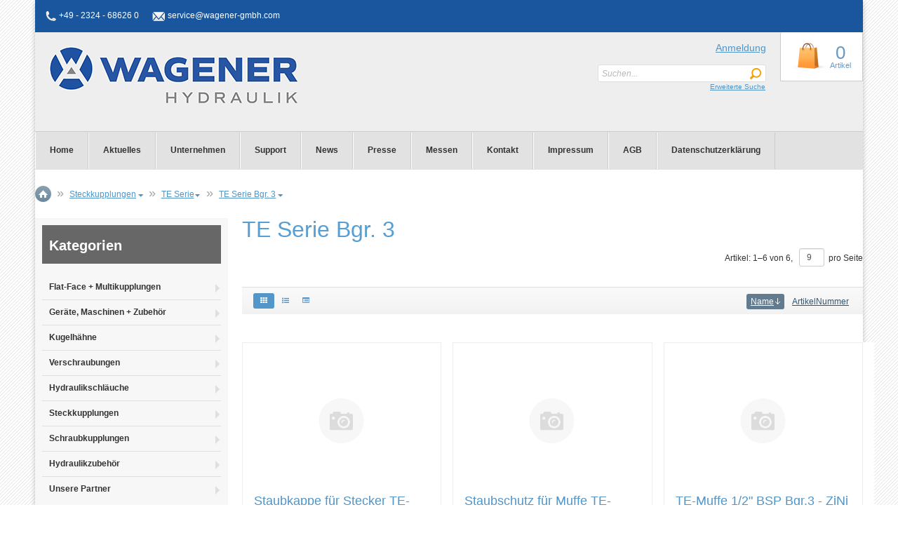

--- FILE ---
content_type: text/html; charset=utf-8
request_url: https://shop.wagener-gmbh.com/emax_shop/?target=category&category_id=778&displayMode=grid&sessionCell=XLiteViewItemsListProductCustomerCategoryMain778
body_size: 10818
content:
<!DOCTYPE html>
<html lang="de">
  <head>
  <base href="https://shop.wagener-gmbh.com/emax_shop/" />
  <link rel="canonical" href="https://shop.wagener-gmbh.com/emax_shop/?target=category&amp;category_id=778" />
<title>TE Serie Bgr. 3</title>
<meta http-equiv="Content-Type" content="text/html; charset=utf-8" />
<meta name="Generator" content="eMax.shop X10 based on X-Cart 5 (http://www.elis-software.com)" />
<meta  name="description" content="The powerful shopping cart software for web stores and e-commerce enabled stores is based on PHP5 with SQL database with highly configurable implementation based on templates" /><meta name="viewport" content="width=device-width, initial-scale=1.0" />
<meta http-equiv="X-UA-Compatible" content="IE=Edge" />
<link rel="shortcut icon"  href="favicon.ico" type="image/x-icon" /><link  href="skins/common/ui/jquery-ui.css?1556223359" rel="stylesheet" type="text/css" media="all" />
<link  href="skins/common/css/jquery.mousewheel.css?1556223359" rel="stylesheet" type="text/css" media="all" />
<link  href="skins/common/css/validationEngine.jquery.css?1556223359" rel="stylesheet" type="text/css" media="all" />
<link  href="skins/common/css/font-awesome/font-awesome.min.css?1556223359" rel="stylesheet" type="text/css" media="all" />
<link  href="https://shop.wagener-gmbh.com/emax_shop/var/resources/default/https/screen/63b4af06c61cd01fd96fc37c112ca038.css?1556223359" rel="stylesheet" type="text/css" media="screen" />
<link  href="https://shop.wagener-gmbh.com/emax_shop/var/resources/default/https/screen/a164ea8826fccc9a6542ecb70899bc39.css?1556223359" rel="stylesheet" type="text/css" media="screen" />
<link  href="skins/default/en/modules/QSL/MyWishlist/style.css?1556223359" rel="stylesheet" type="text/css" media="all" />
<link  href="skins/default/en/top_message/style.css?1556223359" rel="stylesheet" type="text/css" media="all" />
<link  href="skins/default/en/mini_cart/minicart.css?1556223359" rel="stylesheet" type="text/css" media="all" />
<link  href="skins/WagenerX10Theme/customer/en/product/search/simple_form.css?1556223359" rel="stylesheet" type="text/css" media="all" />
<link  href="skins/default/en/form_field/form_field.css?1556223359" rel="stylesheet" type="text/css" media="all" />
<link  href="skins/default/en/button/css/button.css?1556223359" rel="stylesheet" type="text/css" media="all" />
<link  href="skins/default/en/location/location.css?1556223359" rel="stylesheet" type="text/css" media="all" />
<link  href="skins/default/en/modules/XC/News/side_bar_box/style.css?1556223359" rel="stylesheet" type="text/css" media="all" />
<link  href="skins/default/en/items_list/items_list.css?1556223359" rel="stylesheet" type="text/css" media="all" />
<link  href="skins/default/en/pager/pager.css?1556223359" rel="stylesheet" type="text/css" media="all" />
<link  href="skins/default/en/common/grid-list.css?1556223359" rel="stylesheet" type="text/css" media="all" />
<link  href="skins/default/en/items_list/product/products_list.css?1556223359" rel="stylesheet" type="text/css" media="all" />
<link  href="skins/default/en/items_list/product/quick_look.css?1556223359" rel="stylesheet" type="text/css" media="all" />
<link  href="skins/default/en/labels/style.css?1556223359" rel="stylesheet" type="text/css" media="all" />
<link  href="skins/default/en/product/details/parts/gallery.css?1556223359" rel="stylesheet" type="text/css" media="all" />
<link  href="skins/default/en/product/quantity_box/quantity_box.css?1556223359" rel="stylesheet" type="text/css" media="all" />
<link  href="skins/default/en/product/details/parts/attributes_modify/style.css?1556223359" rel="stylesheet" type="text/css" media="all" />
<link  href="skins/default/en/powered_by.css?1556223359" rel="stylesheet" type="text/css" media="all" />
<link  href="skins/default/en/css/common.css?1556223359" rel="stylesheet" type="text/css" media="all" />
<link  href="skins/default/en/css/layout.css?1556223359" rel="stylesheet" type="text/css" media="all" />
<link  href="skins/WagenerX10Theme/customer/en/css/theme.css?1556223359" rel="stylesheet" type="text/css" media="all" />
<link  href="skins/default/en/css/style.css?1556223359" rel="stylesheet" type="text/css" media="all" />
<link  href="skins/default/en/css/ajax.css?1556223359" rel="stylesheet" type="text/css" media="all" />
<link  href="skins/default/en/css/print.css?1556223359" rel="stylesheet" type="text/css" media="print" />
<link  href="skins/default/en/modules/CDev/DeTranslation/css/customer_layout.css?1556223359" rel="stylesheet" type="text/css" media="all" />
<link  href="skins/default/en/modules/CDev/SimpleCMS/page/style.css?1556223359" rel="stylesheet" type="text/css" media="all" />
<link  href="skins/default/en/modules/QSL/FlyoutCategoriesMenu/flyout-menu.css?1556223359" rel="stylesheet" type="text/css" media="all" />
<link  href="skins/default/en/modules/EMax/WorldWidePricing/css/style.css?1556223359" rel="stylesheet" type="text/css" media="all" />
<link  href="var/theme/custom.css?1556223359" rel="stylesheet" type="text/css" media="all" />
<script type="text/javascript">
var xliteConfig = {
  script:   'cart.php',
  language: 'de',
  form_id: 'qEGGZS8sG3pFVsba9pVsVEQXNIPm47Zv',
  form_id_name: 'xcart_form_id'
};
</script>
  <meta http-equiv="cache-control" content="no-cache">  <meta http-equiv="pragma" content="no-cache"></head>
<body class="area-c skin-default skin-WagenerX10Theme-customer skin-theme_tweaker-default unauthorized target-category one-sidebar sidebar-first">
<script type="text/x-cart-data">
{"dragDropCart":true,"tabletDevice":false}
</script>

<div id="page-wrapper">
  <div id="page" class="">
    <div id="WagenerDIV"> 
	<img src="skins/WagenerX10Theme/customer/en/images/tele_h.png">

+49 - 2324 - 68626 0&nbsp;&nbsp;&nbsp;&nbsp;&nbsp;
<img src="skins/WagenerX10Theme/customer/en/images/ms_h.png">
<a href="mailto:service@wagener-gmbh.com">service@wagener-gmbh.com</a>

</div>
<div class="status-messages-wrapper">
  <div class="status-messages-wrapper2">

    <div id="status-messages"  style="display: none;">

      <a href="#" class="close" title="Schließen"><img src="skins/default/en/images/spacer.gif" alt="Schließen" /></a>

      
    </div>

  </div>
</div>
<div id="header-area">
  <div class="desktop-header">
    <div id="logo">
  <a href="https://shop.wagener-gmbh.com/emax_shop/" title="Startseite" rel="home"><img src="logo.png" alt="Startseite" /></a>
</div>
<div id="header">
  <div class="block block-block">
    <div class="content"><div class="lc-minicart lc-minicart-horizontal collapsed empty">

  <div class="minicart-items-number">0</div> <div class="minicart-items-text">Artikel</div><div class="internal-popup items-list empty-cart">

  <p class="title">
    <a href="?target=cart">0 Artikel im Warenkorb</a>
  </p>

  
  
  <p class="subtotal">
    <strong>Zwischensumme:</strong>
    <span>€0.00</span>
  </p>

  <hr />

  <div class="buttons-row">
    <button type="button" class="btn  regular-button cart" onclick="javascript: self.location = &#039;https://shop.wagener-gmbh.com/emax_shop/?target=cart&#039;;">
  <span>Warenkorb ansehen</span>
</button>
<button type="button" class="btn  regular-button regular-main-button checkout disabled" disabled="disabled" onclick="javascript: self.location = &#039;https://shop.wagener-gmbh.com/emax_shop/?target=checkout&#039;;">
  <span>Kasse</span>
</button>
<div  class="reason-details">
  </div>  </div>

</div>

</div>

</div>
</div>
</div>
<div id="header-bar">
  <ul class="account-links " >
  <li class="account-link-1 first">
  <a href="?target=erp_customer_login" class="logon">Anmeldung</a>
</li>
</ul><div id="search">
  <div class="simple-search-product-form">

  <form action="?target=search" method="post" accept-charset="utf-8" onsubmit="javascript: return true;">
<div class="form-params" style="display: none;">
  <input  type="hidden" name="target" value="search" />
<input  type="hidden" name="action" value="search" />
<input  type="hidden" name="mode" value="search" />
<input  type="hidden" name="searchInSubcats" value="Y" />
<input  type="hidden" name="including" value="any" />
<input  type="hidden" name="returnURL" value="/emax_shop/?target=category&amp;category_id=778&amp;displayMode=grid&amp;sessionCell=XLiteViewItemsListProductCustomerCategoryMain778" />
</div>
    <div class="simple-search-box">
  
<div class="table-value substring-default-value">
  <span class="input-field-wrapper input input-text-searchbox">
  <script type="text/x-cart-data">
{"defaultValue":""}
</script>
  <input id="substring-default" name="substring" placeholder="Suchen..." type="text" value="" autocomplete="off" maxlength="255" class="validate[maxSize[255]]  form-text" />
</span>
        </div>

<button type="submit" class="btn  regular-button submit-button submit">
  <span>Suchen</span>
</button>
<div class="product-search-link-advanced-search">
 	<a href="?target=search&mode=search">Erweiterte Suche</a>
 </div>
</div>
  </form>

</div>
</div>
</div>
  </div>

  <div class="mobile_header">
  <ul class="nav nav-pills">
    <li class="dropdown">
      <a id="main_menu" class="dropdown-toggle" data-toggle="dropdown" href="#"><span class="fa fa-bars"></span></a>
      <div id="top-menu" class="dropdown-menu">
        <div class="navbar navbar-inverse mobile-hidden" role="navigation">
  <div class="collapse navbar-collapse">
    <ul  class="nav navbar-nav">
            <li  class="leaf first"><a href="" >Home</a></li>
            <li  class="leaf"><a href="?target=news_messages" >Aktuelles</a></li>
            <li  class="leaf"><a href="https://www.wagener-gmbh.com/unternehmen/" >Unternehmen</a></li>
            <li  class="leaf"><a href="https://www.wagener-gmbh.com/support/" >Support</a></li>
            <li  class="leaf"><a href="https://www.wagener-gmbh.com/news/" >News</a></li>
            <li  class="leaf"><a href="https://www.wagener-gmbh.com/presse/" >Presse</a></li>
            <li  class="leaf"><a href="http://www.wagener-gmbh.com/messen/" >Messen</a></li>
            <li  class="leaf"><a href="https://www.wagener-gmbh.com/kontakt/" >Kontakt</a></li>
            <li  class="leaf"><a href="https://www.wagener-gmbh.com/impressum/" >Impressum</a></li>
            <li  class="leaf"><a href="https://www.wagener-gmbh.com/wp-content/uploads/2024/12/agb.pdf" >AGB</a></li>
            <li  class="leaf last"><a href="https://www.wagener-gmbh.com/datenschutz/" >Datenschutzerklärung</a></li>
          </ul>  </div>
</div>

<ul  class="desktop-hidden">
    <li  class="leaf first"><a href="" >Home</a></li>
    <li  class="leaf"><a href="?target=news_messages" >Aktuelles</a></li>
    <li  class="leaf"><a href="https://www.wagener-gmbh.com/unternehmen/" >Unternehmen</a></li>
    <li  class="leaf"><a href="https://www.wagener-gmbh.com/support/" >Support</a></li>
    <li  class="leaf"><a href="https://www.wagener-gmbh.com/news/" >News</a></li>
    <li  class="leaf"><a href="https://www.wagener-gmbh.com/presse/" >Presse</a></li>
    <li  class="leaf"><a href="http://www.wagener-gmbh.com/messen/" >Messen</a></li>
    <li  class="leaf"><a href="https://www.wagener-gmbh.com/kontakt/" >Kontakt</a></li>
    <li  class="leaf"><a href="https://www.wagener-gmbh.com/impressum/" >Impressum</a></li>
    <li  class="leaf"><a href="https://www.wagener-gmbh.com/wp-content/uploads/2024/12/agb.pdf" >AGB</a></li>
    <li  class="leaf last"><a href="https://www.wagener-gmbh.com/datenschutz/" >Datenschutzerklärung</a></li>
  </ul>        <ul class="language_list">

                  </ul>
      </div>
    </li>
    <li class="dropdown">
      <a id="search_menu" class="dropdown-toggle" data-toggle="dropdown" href="#"><span class="fa fa-search"></span></a>
      <ul id="search_box" class="dropdown-menu" >
        <li role="presentation">
          <div id="mobile_search">
    <div class="simple-search-product-form">

  <form action="?target=search" method="post" accept-charset="utf-8" onsubmit="javascript: return true;">
<div class="form-params" style="display: none;">
  <input  type="hidden" name="target" value="search" />
<input  type="hidden" name="action" value="search" />
<input  type="hidden" name="mode" value="search" />
<input  type="hidden" name="searchInSubcats" value="Y" />
<input  type="hidden" name="including" value="any" />
<input  type="hidden" name="returnURL" value="/emax_shop/?target=category&amp;category_id=778&amp;displayMode=grid&amp;sessionCell=XLiteViewItemsListProductCustomerCategoryMain778" />
</div>
    <div class="simple-search-box">
  
<div class="table-value substring-responsive-value">
  <span class="input-field-wrapper input input-text-searchbox">
  <script type="text/x-cart-data">
{"defaultValue":""}
</script>
  <input id="substring-responsive" name="substring" placeholder="Suchen..." type="text" value="" autocomplete="off" maxlength="255" class="validate[maxSize[255]]  form-text" />
</span>
        </div>

<button type="submit" class="btn  regular-button submit-button submit">
  <span>Suchen</span>
</button>
<div class="product-search-link-advanced-search">
 	<a href="?target=search&mode=search">Erweiterte Suche</a>
 </div>
</div>
  </form>

</div>
</div>
        </li>
      </ul>
    </li>
    <li class="dropdown">
      <a id="account_menu" class="dropdown-toggle" data-toggle="dropdown" href="#"><span class="fa fa-user"></span></a>
      <ul id="account_box" class="dropdown-menu">
        <li role="presentation">
          <ul class="account-links " >
  <li class="account-link-1 first">
  <a href="?target=erp_customer_login" class="logon">Anmeldung</a>
</li>
</ul>        </li>
      </ul>
    </li>
      </ul>
</div>
</div>
<div class="navbar navbar-inverse mobile-hidden" role="navigation">
  <div class="collapse navbar-collapse">
    <ul  class="nav navbar-nav">
            <li  class="leaf first"><a href="" >Home</a></li>
            <li  class="leaf"><a href="?target=news_messages" >Aktuelles</a></li>
            <li  class="leaf"><a href="https://www.wagener-gmbh.com/unternehmen/" >Unternehmen</a></li>
            <li  class="leaf"><a href="https://www.wagener-gmbh.com/support/" >Support</a></li>
            <li  class="leaf"><a href="https://www.wagener-gmbh.com/news/" >News</a></li>
            <li  class="leaf"><a href="https://www.wagener-gmbh.com/presse/" >Presse</a></li>
            <li  class="leaf"><a href="http://www.wagener-gmbh.com/messen/" >Messen</a></li>
            <li  class="leaf"><a href="https://www.wagener-gmbh.com/kontakt/" >Kontakt</a></li>
            <li  class="leaf"><a href="https://www.wagener-gmbh.com/impressum/" >Impressum</a></li>
            <li  class="leaf"><a href="https://www.wagener-gmbh.com/wp-content/uploads/2024/12/agb.pdf" >AGB</a></li>
            <li  class="leaf last"><a href="https://www.wagener-gmbh.com/datenschutz/" >Datenschutzerklärung</a></li>
          </ul>  </div>
</div>

<ul  class="desktop-hidden">
    <li  class="leaf first"><a href="" >Home</a></li>
    <li  class="leaf"><a href="?target=news_messages" >Aktuelles</a></li>
    <li  class="leaf"><a href="https://www.wagener-gmbh.com/unternehmen/" >Unternehmen</a></li>
    <li  class="leaf"><a href="https://www.wagener-gmbh.com/support/" >Support</a></li>
    <li  class="leaf"><a href="https://www.wagener-gmbh.com/news/" >News</a></li>
    <li  class="leaf"><a href="https://www.wagener-gmbh.com/presse/" >Presse</a></li>
    <li  class="leaf"><a href="http://www.wagener-gmbh.com/messen/" >Messen</a></li>
    <li  class="leaf"><a href="https://www.wagener-gmbh.com/kontakt/" >Kontakt</a></li>
    <li  class="leaf"><a href="https://www.wagener-gmbh.com/impressum/" >Impressum</a></li>
    <li  class="leaf"><a href="https://www.wagener-gmbh.com/wp-content/uploads/2024/12/agb.pdf" >AGB</a></li>
    <li  class="leaf last"><a href="https://www.wagener-gmbh.com/datenschutz/" >Datenschutzerklärung</a></li>
  </ul><div id="breadcrumb">
  <ul class="breadcrumb">
      <li class="location-node">
  <a href="https://shop.wagener-gmbh.com/emax_shop/" class="location-title home-link"><img src="skins/default/en/images/home.png" alt="Startseite" /></a>
</li>
      <li class="location-node expandable">

      <a href="steckkupplungen" class="location-title"><span>Steckkupplungen</span></a>
  
  
</li>
      <li class="location-node expandable">

      <a href="?target=category&amp;category_id=509" class="location-title"><span>TE Serie</span></a>
  
  
</li>
      <li class="location-node expandable last">

      <a href="?target=category&amp;category_id=778" class="location-title"><span>TE Serie Bgr. 3</span></a>
  
  
</li>
  </ul>
</div>
<div id="main-wrapper">
    <div id="main" class="clearfix">
    <div id="sidebar-first" class="column sidebar" >
  <div class="section">
          <div class="block block-block block-top-categories block-flyout-categories-menu">
  <div class="head-h2" >Kategorien</div>  <div class="content"><ul class="flyout-menu catalog-categories catalog-categories-tree">
  
      
    <li  class="first ">
      <a href="flat-face-und-multikupplungen"  class=" " title="Flat-Face + Multikupplungen">Flat-Face + Multikupplungen</a><span class="icon-triangle" ></span>      <ul class="flyout-menu sublevel">
  
      
    <li  class="first ">
      <a href="flat-face-und-multikupplungen/firg-serie"  class=" " title="FIRG Serie">FIRG Serie</a><span class="icon-triangle" ></span>      <ul class="flyout-menu sublevel">
  
      
    <li  class="leaf first ">
      <a href="flat-face-und-multikupplungen/firg-serie/firg-serie-bgr-1"  class=" " title="FIRG Serie Bgr. 1">FIRG Serie Bgr. 1</a>                </li>
  
  
  
      
    <li  class="leaf ">
      <a href="?target=category&amp;category_id=189"  class=" " title="FIRG Serie Bgr. 2">FIRG Serie Bgr. 2</a>                </li>
  
  
  
      
    <li  class="leaf ">
      <a href="?target=category&amp;category_id=191"  class=" " title="FIRG Serie Bgr. 3">FIRG Serie Bgr. 3</a>                </li>
  
  
  
      
    <li  class="leaf ">
      <a href="?target=category&amp;category_id=193"  class=" " title="FIRG Serie Bgr. 4">FIRG Serie Bgr. 4</a>                </li>
  
  
  
      
    <li  class="leaf ">
      <a href="?target=category&amp;category_id=195"  class=" " title="FIRG Serie Bgr. 5">FIRG Serie Bgr. 5</a>                </li>
  
  
  
      
    <li  class="leaf ">
      <a href="?target=category&amp;category_id=197"  class=" " title="FIRG Serie Bgr. 6">FIRG Serie Bgr. 6</a>                </li>
  
  
  
      
    <li  class="leaf ">
      <a href="?target=category&amp;category_id=199"  class=" " title="FIRG Serie Bgr. 7">FIRG Serie Bgr. 7</a>                </li>
  
  
  
      
    <li  class="leaf last ">
      <a href="?target=category&amp;category_id=201"  class=" " title="FIRG Serie Bgr. 4A">FIRG Serie Bgr. 4A</a>                </li>
  
  
    </ul>
          </li>
  
  
  
      
    <li >
      <a href="?target=category&amp;category_id=190"  class=" " title="A Serie">A Serie</a><span class="icon-triangle" ></span>      <ul class="flyout-menu sublevel">
  
      
    <li  class="leaf first ">
      <a href="?target=category&amp;category_id=219"  class=" " title="A4 Serie Bgr. 0">A4 Serie Bgr. 0</a>                </li>
  
  
  
      
    <li  class="leaf ">
      <a href="?target=category&amp;category_id=221"  class=" " title="A7 Serie Bgr. 1">A7 Serie Bgr. 1</a>                </li>
  
  
  
      
    <li  class="leaf ">
      <a href="?target=category&amp;category_id=223"  class=" " title="A9 Serie Bgr. 2">A9 Serie Bgr. 2</a>                </li>
  
  
  
      
    <li  class="leaf ">
      <a href="?target=category&amp;category_id=225"  class=" " title="A13 Serie Bgr. 3">A13 Serie Bgr. 3</a>                </li>
  
  
  
      
    <li  class="leaf ">
      <a href="?target=category&amp;category_id=227"  class=" " title="A17 Serie Bgr. 4">A17 Serie Bgr. 4</a>                </li>
  
  
  
      
    <li  class="leaf ">
      <a href="?target=category&amp;category_id=229"  class=" " title="A21 Serie Bgr. 5">A21 Serie Bgr. 5</a>                </li>
  
  
  
      
    <li  class="leaf ">
      <a href="?target=category&amp;category_id=231"  class=" " title="A30 Serie Bgr. 6">A30 Serie Bgr. 6</a>                </li>
  
  
  
      
    <li  class="leaf last ">
      <a href="?target=category&amp;category_id=235"  class=" " title="A15 Serie Bgr. 4A">A15 Serie Bgr. 4A</a>                </li>
  
  
    </ul>
          </li>
  
  
  
      
    <li >
      <a href="?target=category&amp;category_id=192"  class=" " title="A BL Serie">A BL Serie</a><span class="icon-triangle" ></span>      <ul class="flyout-menu sublevel">
  
      
    <li  class="leaf first last ">
      <a href="?target=category&amp;category_id=245"  class=" " title="ABL15 Serie Bgr. 4A">ABL15 Serie Bgr. 4A</a>                </li>
  
  
    </ul>
          </li>
  
  
  
      
    <li >
      <a href="?target=category&amp;category_id=194"  class=" " title="APM Serie">APM Serie</a><span class="icon-triangle" ></span>      <ul class="flyout-menu sublevel">
  
      
    <li  class="leaf first ">
      <a href="?target=category&amp;category_id=247"  class=" " title="APM9 Serie Bgr. 2">APM9 Serie Bgr. 2</a>                </li>
  
  
  
      
    <li  class="leaf ">
      <a href="?target=category&amp;category_id=249"  class=" " title="APM13 Serie Bgr. 3">APM13 Serie Bgr. 3</a>                </li>
  
  
  
      
    <li  class="leaf ">
      <a href="?target=category&amp;category_id=251"  class=" " title="APM17 Serie Bgr. 4">APM17 Serie Bgr. 4</a>                </li>
  
  
  
      
    <li  class="leaf ">
      <a href="?target=category&amp;category_id=253"  class=" " title="APM21 Serie Bgr. 5">APM21 Serie Bgr. 5</a>                </li>
  
  
  
      
    <li  class="leaf last ">
      <a href="?target=category&amp;category_id=257"  class=" " title="APM15 Serie Bgr. 4A">APM15 Serie Bgr. 4A</a>                </li>
  
  
    </ul>
          </li>
  
  
  
      
    <li >
      <a href="?target=category&amp;category_id=196"  class=" " title="ASP Serie">ASP Serie</a><span class="icon-triangle" ></span>      <ul class="flyout-menu sublevel">
  
      
    <li  class="leaf first ">
      <a href="?target=category&amp;category_id=259"  class=" " title="ASP9 Serie Bgr. 2">ASP9 Serie Bgr. 2</a>                </li>
  
  
  
      
    <li  class="leaf last ">
      <a href="?target=category&amp;category_id=261"  class=" " title="ASP13 Serie Bgr. 3">ASP13 Serie Bgr. 3</a>                </li>
  
  
    </ul>
          </li>
  
  
  
      
    <li >
      <a href="?target=category&amp;category_id=200"  class=" " title="FL Serie">FL Serie</a><span class="icon-triangle" ></span>      <ul class="flyout-menu sublevel">
  
      
    <li  class="leaf first ">
      <a href="?target=category&amp;category_id=283"  class=" " title="FL9 Serie Bgr. 2">FL9 Serie Bgr. 2</a>                </li>
  
  
  
      
    <li  class="leaf ">
      <a href="?target=category&amp;category_id=285"  class=" " title="FL13 Serie Bgr. 3">FL13 Serie Bgr. 3</a>                </li>
  
  
  
      
    <li  class="leaf ">
      <a href="?target=category&amp;category_id=287"  class=" " title="FL17 Serie Bgr. 4">FL17 Serie Bgr. 4</a>                </li>
  
  
  
      
    <li  class="leaf ">
      <a href="?target=category&amp;category_id=289"  class=" " title="FL21 Serie Bgr. 5">FL21 Serie Bgr. 5</a>                </li>
  
  
  
      
    <li  class="leaf ">
      <a href="?target=category&amp;category_id=293"  class=" " title="FL45 Serie Bgr. 7">FL45 Serie Bgr. 7</a>                </li>
  
  
  
      
    <li  class="leaf last ">
      <a href="?target=category&amp;category_id=295"  class=" " title="FL15 Serie Bgr. 4A">FL15 Serie Bgr. 4A</a>                </li>
  
  
    </ul>
          </li>
  
  
  
      
    <li >
      <a href="?target=category&amp;category_id=202"  class=" " title="HP Serie">HP Serie</a><span class="icon-triangle" ></span>      <ul class="flyout-menu sublevel">
  
      
    <li  class="leaf first ">
      <a href="?target=category&amp;category_id=297"  class=" " title="HP4 Serie Bgr. 0">HP4 Serie Bgr. 0</a>                </li>
  
  
  
      
    <li  class="leaf ">
      <a href="?target=category&amp;category_id=299"  class=" " title="HP5 Serie Bgr. 1">HP5 Serie Bgr. 1</a>                </li>
  
  
  
      
    <li  class="leaf last ">
      <a href="?target=category&amp;category_id=301"  class=" " title="HP9 Serie Bgr. 2">HP9 Serie Bgr. 2</a>                </li>
  
  
    </ul>
          </li>
  
  
  
      
    <li >
      <a href="?target=category&amp;category_id=204"  class=" " title="IRT Serie">IRT Serie</a><span class="icon-triangle" ></span>      <ul class="flyout-menu sublevel">
  
      
    <li  class="leaf first ">
      <a href="?target=category&amp;category_id=303"  class=" " title="IRT Serie Bgr. 2">IRT Serie Bgr. 2</a>                </li>
  
  
  
      
    <li  class="leaf last ">
      <a href="?target=category&amp;category_id=305"  class=" " title="IRT Serie Bgr. 3">IRT Serie Bgr. 3</a>                </li>
  
  
    </ul>
          </li>
  
  
  
      
    <li >
      <a href="?target=category&amp;category_id=206"  class=" " title="A + FIRG ZN Serie">A + FIRG ZN Serie</a><span class="icon-triangle" ></span>      <ul class="flyout-menu sublevel">
  
      
    <li  class="leaf first ">
      <a href="?target=category&amp;category_id=311"  class=" " title="ZN9 Serie Bgr. 2">ZN9 Serie Bgr. 2</a>                </li>
  
  
  
      
    <li  class="leaf last ">
      <a href="?target=category&amp;category_id=313"  class=" " title="ZN13 Serie Bgr. 3">ZN13 Serie Bgr. 3</a>                </li>
  
  
    </ul>
          </li>
  
  
  
      
    <li  class="leaf ">
      <a href="?target=category&amp;category_id=214"  class=" " title="Staubschutz für Steckkuppl.">Staubschutz für Steckkuppl.</a>                </li>
  
  
  
      
    <li >
      <a href="?target=category&amp;category_id=216"  class=" " title="VP Serie">VP Serie</a><span class="icon-triangle" ></span>      <ul class="flyout-menu sublevel">
  
      
    <li  class="leaf first ">
      <a href="?target=category&amp;category_id=347"  class=" " title="VP7 Serie Bgr. 1">VP7 Serie Bgr. 1</a>                </li>
  
  
  
      
    <li  class="leaf ">
      <a href="?target=category&amp;category_id=349"  class=" " title="VP9 Serie Bgr. 2">VP9 Serie Bgr. 2</a>                </li>
  
  
  
      
    <li  class="leaf ">
      <a href="?target=category&amp;category_id=351"  class=" " title="VP13 Serie Bgr. 3">VP13 Serie Bgr. 3</a>                </li>
  
  
  
      
    <li  class="leaf ">
      <a href="?target=category&amp;category_id=353"  class=" " title="VP17 Serie Bgr. 4">VP17 Serie Bgr. 4</a>                </li>
  
  
  
      
    <li  class="leaf ">
      <a href="?target=category&amp;category_id=355"  class=" " title="VP21 Serie Bgr. 5">VP21 Serie Bgr. 5</a>                </li>
  
  
  
      
    <li  class="leaf ">
      <a href="?target=category&amp;category_id=357"  class=" " title="VP30 Serie Bgr. 6">VP30 Serie Bgr. 6</a>                </li>
  
  
  
      
    <li  class="leaf last ">
      <a href="?target=category&amp;category_id=361"  class=" " title="VP15 Serie Bgr. 4A">VP15 Serie Bgr. 4A</a>                </li>
  
  
    </ul>
          </li>
  
  
  
      
    <li >
      <a href="?target=category&amp;category_id=218"  class=" " title="VEP Serie">VEP Serie</a><span class="icon-triangle" ></span>      <ul class="flyout-menu sublevel">
  
      
    <li  class="leaf first ">
      <a href="?target=category&amp;category_id=363"  class=" " title="VEP7 Serie Bgr. 1">VEP7 Serie Bgr. 1</a>                </li>
  
  
  
      
    <li  class="leaf ">
      <a href="?target=category&amp;category_id=365"  class=" " title="VEP9 Serie Bgr. 2">VEP9 Serie Bgr. 2</a>                </li>
  
  
  
      
    <li  class="leaf ">
      <a href="?target=category&amp;category_id=367"  class=" " title="VEP13 Serie Bgr. 3">VEP13 Serie Bgr. 3</a>                </li>
  
  
  
      
    <li  class="leaf ">
      <a href="?target=category&amp;category_id=369"  class=" " title="VEP17 Serie Bgr. 4">VEP17 Serie Bgr. 4</a>                </li>
  
  
  
      
    <li  class="leaf ">
      <a href="?target=category&amp;category_id=371"  class=" " title="VEP21 Serie Bgr. 5">VEP21 Serie Bgr. 5</a>                </li>
  
  
  
      
    <li  class="leaf ">
      <a href="?target=category&amp;category_id=373"  class=" " title="VEP30 Serie Bgr. 6">VEP30 Serie Bgr. 6</a>                </li>
  
  
  
      
    <li  class="leaf ">
      <a href="?target=category&amp;category_id=375"  class=" " title="VEP45 Serie Bgr. 7">VEP45 Serie Bgr. 7</a>                </li>
  
  
  
      
    <li  class="leaf last ">
      <a href="?target=category&amp;category_id=377"  class=" " title="VEP15 Serie Bgr. 4A">VEP15 Serie Bgr. 4A</a>                </li>
  
  
    </ul>
          </li>
  
  
  
      
    <li >
      <a href="?target=category&amp;category_id=220"  class=" " title="VEP-HD Serie">VEP-HD Serie</a><span class="icon-triangle" ></span>      <ul class="flyout-menu sublevel">
  
      
    <li  class="leaf first last ">
      <a href="?target=category&amp;category_id=381"  class=" " title="VEP21HD Serie Bgr. 5">VEP21HD Serie Bgr. 5</a>                </li>
  
  
    </ul>
          </li>
  
  
  
      
    <li >
      <a href="?target=category&amp;category_id=222"  class=" " title="Multikupplung GR Serie">Multikupplung GR Serie</a><span class="icon-triangle" ></span>      <ul class="flyout-menu sublevel">
  
      
    <li  class="leaf first ">
      <a href="?target=category&amp;category_id=385"  class=" " title="GR3 Serie 3-fach">GR3 Serie 3-fach</a>                </li>
  
  
  
      
    <li  class="leaf ">
      <a href="?target=category&amp;category_id=387"  class=" " title="GR6 Serie 6-fach">GR6 Serie 6-fach</a>                </li>
  
  
  
      
    <li  class="leaf last ">
      <a href="?target=category&amp;category_id=389"  class=" " title="GR10 Serie 10-fach">GR10 Serie 10-fach</a>                </li>
  
  
    </ul>
          </li>
  
  
  
      
    <li >
      <a href="?target=category&amp;category_id=224"  class=" " title="Multikupplung DP Serie">Multikupplung DP Serie</a><span class="icon-triangle" ></span>      <ul class="flyout-menu sublevel">
  
      
    <li  class="leaf first ">
      <a href="?target=category&amp;category_id=391"  class=" " title="DP2 Serie 2-fach">DP2 Serie 2-fach</a>                </li>
  
  
  
      
    <li  class="leaf ">
      <a href="?target=category&amp;category_id=393"  class=" " title="DPT2 Serie 2-fach">DPT2 Serie 2-fach</a>                </li>
  
  
  
      
    <li  class="leaf last ">
      <a href="?target=category&amp;category_id=396"  class=" " title="DP4 Serie 4-fach">DP4 Serie 4-fach</a>                </li>
  
  
    </ul>
          </li>
  
  
  
      
    <li >
      <a href="?target=category&amp;category_id=226"  class=" " title="Multikupplung 4-fach">Multikupplung 4-fach</a><span class="icon-triangle" ></span>      <ul class="flyout-menu sublevel">
  
      
    <li  class="leaf first ">
      <a href="?target=category&amp;category_id=402"  class=" " title="GRI4 Serie">GRI4 Serie</a>                </li>
  
  
  
      
    <li  class="leaf last ">
      <a href="?target=category&amp;category_id=404"  class=" " title="GRB4 Serie">GRB4 Serie</a>                </li>
  
  
    </ul>
          </li>
  
  
  
      
    <li >
      <a href="?target=category&amp;category_id=228"  class=" " title="Multikupplung 5-fach">Multikupplung 5-fach</a><span class="icon-triangle" ></span>      <ul class="flyout-menu sublevel">
  
      
    <li  class="leaf first ">
      <a href="?target=category&amp;category_id=408"  class=" " title="GRD5 Serie">GRD5 Serie</a>                </li>
  
  
  
      
    <li  class="leaf ">
      <a href="?target=category&amp;category_id=410"  class=" " title="GRZ5 Serie">GRZ5 Serie</a>                </li>
  
  
  
      
    <li  class="leaf last ">
      <a href="?target=category&amp;category_id=412"  class=" " title="GRV5 Serie">GRV5 Serie</a>                </li>
  
  
    </ul>
          </li>
  
  
  
      
    <li >
      <a href="?target=category&amp;category_id=230"  class=" " title="Multikupplung 6-fach">Multikupplung 6-fach</a><span class="icon-triangle" ></span>      <ul class="flyout-menu sublevel">
  
      
    <li  class="leaf first last ">
      <a href="?target=category&amp;category_id=416"  class=" " title="GRM6 Serie">GRM6 Serie</a>                </li>
  
  
    </ul>
          </li>
  
  
  
      
    <li >
      <a href="?target=category&amp;category_id=232"  class=" " title="Multikupplung 3-fach">Multikupplung 3-fach</a><span class="icon-triangle" ></span>      <ul class="flyout-menu sublevel">
  
      
    <li  class="leaf first last ">
      <a href="?target=category&amp;category_id=428"  class=" " title="GRK3 Serie">GRK3 Serie</a>                </li>
  
  
    </ul>
          </li>
  
  
  
      
    <li  class="leaf ">
      <a href="?target=category&amp;category_id=236"  class=" " title="Elektro-Kupplung">Elektro-Kupplung</a>                </li>
  
  
  
      
    <li >
      <a href="?target=category&amp;category_id=238"  class=" " title="FAP Serie">FAP Serie</a><span class="icon-triangle" ></span>      <ul class="flyout-menu sublevel">
  
      
    <li  class="leaf first ">
      <a href="?target=category&amp;category_id=434"  class=" " title="FAP9 Serie Bgr. 2">FAP9 Serie Bgr. 2</a>                </li>
  
  
  
      
    <li  class="leaf ">
      <a href="?target=category&amp;category_id=436"  class=" " title="FAP13 Serie Bgr. 3">FAP13 Serie Bgr. 3</a>                </li>
  
  
  
      
    <li  class="leaf ">
      <a href="?target=category&amp;category_id=438"  class=" " title="FAP17 Serie Bgr. 4">FAP17 Serie Bgr. 4</a>                </li>
  
  
  
      
    <li  class="leaf ">
      <a href="?target=category&amp;category_id=440"  class=" " title="FAP21 Serie Bgr. 5">FAP21 Serie Bgr. 5</a>                </li>
  
  
  
      
    <li  class="leaf last ">
      <a href="?target=category&amp;category_id=444"  class=" " title="FAP15 Serie Bgr. 4A">FAP15 Serie Bgr. 4A</a>                </li>
  
  
    </ul>
          </li>
  
  
  
      
    <li  class="last ">
      <a href="?target=category&amp;category_id=240"  class=" " title="Multikupplung PMK Serie">Multikupplung PMK Serie</a><span class="icon-triangle" ></span>      <ul class="flyout-menu sublevel">
  
      
    <li  class="leaf first last ">
      <a href="?target=category&amp;category_id=446"  class=" " title="PMK Serie 2-fach">PMK Serie 2-fach</a>                </li>
  
  
    </ul>
          </li>
  
  
    </ul>
          </li>
  
  
  
      
    <li >
      <a href="gerate-maschinen-und-zubehor"  class=" " title="Geräte, Maschinen + Zubehör">Geräte, Maschinen + Zubehör</a><span class="icon-triangle" ></span>      <ul class="flyout-menu sublevel">
  
      
    <li  class="leaf first last ">
      <a href="?target=category&amp;category_id=260"  class=" " title="Stopflex">Stopflex</a>                </li>
  
  
    </ul>
          </li>
  
  
  
      
    <li >
      <a href="kugelhahne"  class=" " title="Kugelhähne">Kugelhähne</a><span class="icon-triangle" ></span>      <ul class="flyout-menu sublevel">
  
      
    <li  class="first ">
      <a href="kugelhahne/bkh-2-2-wege"  class=" " title="BKH 2-2 Wege">BKH 2-2 Wege</a><span class="icon-triangle" ></span>      <ul class="flyout-menu sublevel">
  
      
    <li  class="leaf first ">
      <a href="?target=category&amp;category_id=462"  class=" " title="BKH DN 4">BKH DN 4</a>                </li>
  
  
  
      
    <li  class="leaf ">
      <a href="?target=category&amp;category_id=464"  class=" " title="BKH DN 6">BKH DN 6</a>                </li>
  
  
  
      
    <li  class="leaf ">
      <a href="?target=category&amp;category_id=466"  class=" " title="BKH DN 8">BKH DN 8</a>                </li>
  
  
  
      
    <li  class="leaf ">
      <a href="?target=category&amp;category_id=468"  class=" " title="BKH DN 10">BKH DN 10</a>                </li>
  
  
  
      
    <li  class="leaf ">
      <a href="?target=category&amp;category_id=470"  class=" " title="BKH DN 13">BKH DN 13</a>                </li>
  
  
  
      
    <li  class="leaf ">
      <a href="?target=category&amp;category_id=472"  class=" " title="BKH DN 16">BKH DN 16</a>                </li>
  
  
  
      
    <li  class="leaf ">
      <a href="?target=category&amp;category_id=474"  class=" " title="BKH DN 20">BKH DN 20</a>                </li>
  
  
  
      
    <li  class="leaf last ">
      <a href="?target=category&amp;category_id=476"  class=" " title="BKH DN 25">BKH DN 25</a>                </li>
  
  
    </ul>
          </li>
  
  
  
      
    <li >
      <a href="?target=category&amp;category_id=294"  class=" " title="SKH 2-2 Wege">SKH 2-2 Wege</a><span class="icon-triangle" ></span>      <ul class="flyout-menu sublevel">
  
      
    <li  class="leaf first ">
      <a href="?target=category&amp;category_id=480"  class=" " title="SKH DN 8">SKH DN 8</a>                </li>
  
  
  
      
    <li  class="leaf ">
      <a href="?target=category&amp;category_id=486"  class=" " title="SKH DN 20">SKH DN 20</a>                </li>
  
  
  
      
    <li  class="leaf ">
      <a href="?target=category&amp;category_id=488"  class=" " title="SKH DN 25">SKH DN 25</a>                </li>
  
  
  
      
    <li  class="leaf ">
      <a href="?target=category&amp;category_id=490"  class=" " title="SKH DN 32">SKH DN 32</a>                </li>
  
  
  
      
    <li  class="leaf ">
      <a href="?target=category&amp;category_id=492"  class=" " title="SKH DN 40">SKH DN 40</a>                </li>
  
  
  
      
    <li  class="leaf last ">
      <a href="?target=category&amp;category_id=494"  class=" " title="SKH DN 50">SKH DN 50</a>                </li>
  
  
    </ul>
          </li>
  
  
  
      
    <li >
      <a href="?target=category&amp;category_id=296"  class=" " title="RKH 2-2 Wege">RKH 2-2 Wege</a><span class="icon-triangle" ></span>      <ul class="flyout-menu sublevel">
  
      
    <li  class="leaf first ">
      <a href="?target=category&amp;category_id=496"  class=" " title="RKH DN 4">RKH DN 4</a>                </li>
  
  
  
      
    <li  class="leaf ">
      <a href="?target=category&amp;category_id=498"  class=" " title="RKH DN 6">RKH DN 6</a>                </li>
  
  
  
      
    <li  class="leaf ">
      <a href="?target=category&amp;category_id=500"  class=" " title="RKH DN 8">RKH DN 8</a>                </li>
  
  
  
      
    <li  class="leaf ">
      <a href="?target=category&amp;category_id=502"  class=" " title="RKH DN 10">RKH DN 10</a>                </li>
  
  
  
      
    <li  class="leaf ">
      <a href="?target=category&amp;category_id=504"  class=" " title="RKH DN 13">RKH DN 13</a>                </li>
  
  
  
      
    <li  class="leaf ">
      <a href="?target=category&amp;category_id=508"  class=" " title="RKH DN 20">RKH DN 20</a>                </li>
  
  
  
      
    <li  class="leaf ">
      <a href="?target=category&amp;category_id=510"  class=" " title="RKH DN 25">RKH DN 25</a>                </li>
  
  
  
      
    <li  class="leaf ">
      <a href="?target=category&amp;category_id=512"  class=" " title="RKH DN 32">RKH DN 32</a>                </li>
  
  
  
      
    <li  class="leaf ">
      <a href="?target=category&amp;category_id=514"  class=" " title="RKH DN 40">RKH DN 40</a>                </li>
  
  
  
      
    <li  class="leaf last ">
      <a href="?target=category&amp;category_id=516"  class=" " title="RKH DN 50">RKH DN 50</a>                </li>
  
  
    </ul>
          </li>
  
  
  
      
    <li >
      <a href="?target=category&amp;category_id=324"  class=" " title="BK3 3-2 Wege">BK3 3-2 Wege</a><span class="icon-triangle" ></span>      <ul class="flyout-menu sublevel">
  
      
    <li  class="leaf first ">
      <a href="?target=category&amp;category_id=552"  class=" " title="BK3 DN 4">BK3 DN 4</a>                </li>
  
  
  
      
    <li  class="leaf ">
      <a href="?target=category&amp;category_id=554"  class=" " title="BK3 DN 6">BK3 DN 6</a>                </li>
  
  
  
      
    <li  class="leaf ">
      <a href="?target=category&amp;category_id=556"  class=" " title="BK3 DN 8">BK3 DN 8</a>                </li>
  
  
  
      
    <li  class="leaf ">
      <a href="?target=category&amp;category_id=558"  class=" " title="BK3 DN 10">BK3 DN 10</a>                </li>
  
  
  
      
    <li  class="leaf ">
      <a href="?target=category&amp;category_id=560"  class=" " title="BK3 DN 13">BK3 DN 13</a>                </li>
  
  
  
      
    <li  class="leaf ">
      <a href="?target=category&amp;category_id=562"  class=" " title="BK3 DN 16">BK3 DN 16</a>                </li>
  
  
  
      
    <li  class="leaf ">
      <a href="?target=category&amp;category_id=564"  class=" " title="BK3 DN 20">BK3 DN 20</a>                </li>
  
  
  
      
    <li  class="leaf last ">
      <a href="?target=category&amp;category_id=566"  class=" " title="BK3 DN 25">BK3 DN 25</a>                </li>
  
  
    </ul>
          </li>
  
  
  
      
    <li >
      <a href="?target=category&amp;category_id=326"  class=" " title="SK3 3-2 Wege">SK3 3-2 Wege</a><span class="icon-triangle" ></span>      <ul class="flyout-menu sublevel">
  
      
    <li  class="leaf first ">
      <a href="?target=category&amp;category_id=570"  class=" " title="SK3 DN 20">SK3 DN 20</a>                </li>
  
  
  
      
    <li  class="leaf ">
      <a href="?target=category&amp;category_id=572"  class=" " title="SK3 DN 25">SK3 DN 25</a>                </li>
  
  
  
      
    <li  class="leaf last ">
      <a href="?target=category&amp;category_id=573"  class=" " title="SK3 DN 32">SK3 DN 32</a>                </li>
  
  
    </ul>
          </li>
  
  
  
      
    <li  class="leaf ">
      <a href="?target=category&amp;category_id=338"  class=" " title="Hubbegrenzer">Hubbegrenzer</a>                </li>
  
  
  
      
    <li  class="leaf ">
      <a href="?target=category&amp;category_id=342"  class=" " title="Messingkugelhähne">Messingkugelhähne</a>                </li>
  
  
  
      
    <li  class="leaf last ">
      <a href="?target=category&amp;category_id=346"  class=" " title="Anbauteile">Anbauteile</a>                </li>
  
  
    </ul>
          </li>
  
  
  
      
    <li >
      <a href="verschraubungen"  class=" " title="Verschraubungen">Verschraubungen</a><span class="icon-triangle" ></span>      <ul class="flyout-menu sublevel">
  
      
    <li  class="leaf first ">
      <a href="?target=category&amp;category_id=348"  class=" " title="GE - Ger. Einschr.-Verschr.">GE - Ger. Einschr.-Verschr.</a>                </li>
  
  
  
      
    <li  class="leaf ">
      <a href="?target=category&amp;category_id=350"  class=" " title="EVGE - Ger. Einschraubv.">EVGE - Ger. Einschraubv.</a>                </li>
  
  
  
      
    <li  class="leaf ">
      <a href="?target=category&amp;category_id=352"  class=" " title="EGE - Ger. Einschr.-Verschr.">EGE - Ger. Einschr.-Verschr.</a>                </li>
  
  
  
      
    <li >
      <a href="?target=category&amp;category_id=354"  class=" " title="G - Ger. Verschraubung">G - Ger. Verschraubung</a><span class="icon-triangle" ></span>      <ul class="flyout-menu sublevel">
    </ul>
          </li>
  
  
  
      
    <li  class="leaf ">
      <a href="?target=category&amp;category_id=356"  class=" " title="GR - Ger. Reduzierverschr.">GR - Ger. Reduzierverschr.</a>                </li>
  
  
  
      
    <li  class="leaf ">
      <a href="?target=category&amp;category_id=358"  class=" " title="KOR - Konus Red.-Verschr.">KOR - Konus Red.-Verschr.</a>                </li>
  
  
  
      
    <li  class="leaf ">
      <a href="?target=category&amp;category_id=360"  class=" " title="RED - Konus Red.-Verschr.">RED - Konus Red.-Verschr.</a>                </li>
  
  
  
      
    <li  class="leaf ">
      <a href="?target=category&amp;category_id=362"  class=" " title="GZ - Ger. Zwischenstück">GZ - Ger. Zwischenstück</a>                </li>
  
  
  
      
    <li  class="leaf ">
      <a href="?target=category&amp;category_id=364"  class=" " title="GZR - Ger. Red. Zwischenst.">GZR - Ger. Red. Zwischenst.</a>                </li>
  
  
  
      
    <li  class="leaf ">
      <a href="?target=category&amp;category_id=366"  class=" " title="W - Winkelverschr.">W - Winkelverschr.</a>                </li>
  
  
  
      
    <li >
      <a href="?target=category&amp;category_id=368"  class=" " title="EVW - Einstellb. Winkelv.">EVW - Einstellb. Winkelv.</a><span class="icon-triangle" ></span>      <ul class="flyout-menu sublevel">
  
      
    <li  class="leaf first last ">
      <a href="?target=category&amp;category_id=597"  class=" " title="WE - Winkel Einschr.-Verschr.">WE - Winkel Einschr.-Verschr.</a>                </li>
  
  
    </ul>
          </li>
  
  
  
      
    <li  class="leaf ">
      <a href="?target=category&amp;category_id=370"  class=" " title="EW - Einst. Winkelverschr.">EW - Einst. Winkelverschr.</a>                </li>
  
  
  
      
    <li  class="leaf ">
      <a href="?target=category&amp;category_id=372"  class=" " title="EVL - Einstellb. L-Verschr.">EVL - Einstellb. L-Verschr.</a>                </li>
  
  
  
      
    <li  class="leaf ">
      <a href="?target=category&amp;category_id=374"  class=" " title="EL - Einstellb. L-Verschr.">EL - Einstellb. L-Verschr.</a>                </li>
  
  
  
      
    <li  class="leaf ">
      <a href="?target=category&amp;category_id=376"  class=" " title="T - T-Verschraubung">T - T-Verschraubung</a>                </li>
  
  
  
      
    <li  class="leaf ">
      <a href="?target=category&amp;category_id=378"  class=" " title="EVT - Einstellb. T-Verschr.">EVT - Einstellb. T-Verschr.</a>                </li>
  
  
  
      
    <li  class="leaf ">
      <a href="?target=category&amp;category_id=380"  class=" " title="ET - Einstellb. T-Verschr.">ET - Einstellb. T-Verschr.</a>                </li>
  
  
  
      
    <li  class="leaf ">
      <a href="?target=category&amp;category_id=386"  class=" " title="K - Kreuzverschraubung">K - Kreuzverschraubung</a>                </li>
  
  
  
      
    <li  class="leaf ">
      <a href="?target=category&amp;category_id=388"  class=" " title="GAI - Ger. Aufschr.-Verschr.">GAI - Ger. Aufschr.-Verschr.</a>                </li>
  
  
  
      
    <li  class="leaf ">
      <a href="?target=category&amp;category_id=390"  class=" " title="GSV - Ger. Schottverschr.">GSV - Ger. Schottverschr.</a>                </li>
  
  
  
      
    <li  class="leaf ">
      <a href="?target=category&amp;category_id=392"  class=" " title="WSV - Winkel Schottverschr.">WSV - Winkel Schottverschr.</a>                </li>
  
  
  
      
    <li  class="leaf ">
      <a href="?target=category&amp;category_id=394"  class=" " title="RI - Reduzierverschr.">RI - Reduzierverschr.</a>                </li>
  
  
  
      
    <li  class="leaf ">
      <a href="?target=category&amp;category_id=395"  class=" " title="RI - WD Reduzierverschr.">RI - WD Reduzierverschr.</a>                </li>
  
  
  
      
    <li  class="leaf ">
      <a href="?target=category&amp;category_id=397"  class=" " title="VKA - Verschlußkegel">VKA - Verschlußkegel</a>                </li>
  
  
  
      
    <li  class="leaf ">
      <a href="?target=category&amp;category_id=399"  class=" " title="MAVE - Manometerverschr.">MAVE - Manometerverschr.</a>                </li>
  
  
  
      
    <li  class="leaf ">
      <a href="?target=category&amp;category_id=403"  class=" " title="SKA - Schweißkegel">SKA - Schweißkegel</a>                </li>
  
  
  
      
    <li  class="leaf ">
      <a href="?target=category&amp;category_id=405"  class=" " title="AS - Anschweißverschr.">AS - Anschweißverschr.</a>                </li>
  
  
  
      
    <li  class="leaf ">
      <a href="?target=category&amp;category_id=407"  class=" " title="ROV - Verschlußstück">ROV - Verschlußstück</a>                </li>
  
  
  
      
    <li  class="leaf ">
      <a href="?target=category&amp;category_id=409"  class=" " title="VSTI - Verschlußschraube">VSTI - Verschlußschraube</a>                </li>
  
  
  
      
    <li  class="leaf ">
      <a href="?target=category&amp;category_id=411"  class=" " title="SWVE - Schwenkverschr.">SWVE - Schwenkverschr.</a>                </li>
  
  
  
      
    <li  class="leaf ">
      <a href="?target=category&amp;category_id=413"  class=" " title="DSVW-DSVT - Schwenkv.">DSVW-DSVT - Schwenkv.</a>                </li>
  
  
  
      
    <li  class="leaf ">
      <a href="?target=category&amp;category_id=415"  class=" " title="WH - Schwenkverschr.">WH - Schwenkverschr.</a>                </li>
  
  
  
      
    <li  class="leaf ">
      <a href="?target=category&amp;category_id=417"  class=" " title="TH - T-Schwenkverschr.">TH - T-Schwenkverschr.</a>                </li>
  
  
  
      
    <li  class="leaf ">
      <a href="?target=category&amp;category_id=419"  class=" " title="RHZ - Rückschlagventil">RHZ - Rückschlagventil</a>                </li>
  
  
  
      
    <li  class="leaf ">
      <a href="?target=category&amp;category_id=421"  class=" " title="RHV - Rückschlagventil">RHV - Rückschlagventil</a>                </li>
  
  
  
      
    <li  class="leaf ">
      <a href="?target=category&amp;category_id=423"  class=" " title="RHD - Rückschlagventil">RHD - Rückschlagventil</a>                </li>
  
  
  
      
    <li  class="leaf ">
      <a href="?target=category&amp;category_id=429"  class=" " title="MU - Überwurfmutter">MU - Überwurfmutter</a>                </li>
  
  
  
      
    <li  class="leaf ">
      <a href="?target=category&amp;category_id=431"  class=" " title="DS - Schneidring">DS - Schneidring</a>                </li>
  
  
  
      
    <li >
      <a href="?target=category&amp;category_id=437"  class=" " title="GM - Kontermutter">GM - Kontermutter</a><span class="icon-triangle" ></span>      <ul class="flyout-menu sublevel">
  
      
    <li  class="leaf first ">
      <a href="?target=category&amp;category_id=599"  class=" " title="GM - Kontermutter - ORFS">GM - Kontermutter - ORFS</a>                </li>
  
  
  
      
    <li  class="leaf ">
      <a href="?target=category&amp;category_id=600"  class=" " title="GM - Kontermutter - BSP">GM - Kontermutter - BSP</a>                </li>
  
  
  
      
    <li  class="leaf ">
      <a href="?target=category&amp;category_id=601"  class=" " title="GM - Kontermutter - DIN 80705">GM - Kontermutter - DIN 80705</a>                </li>
  
  
  
      
    <li  class="leaf ">
      <a href="?target=category&amp;category_id=604"  class=" " title="GM - Kontermutter - ZN">GM - Kontermutter - ZN</a>                </li>
  
  
  
      
    <li  class="leaf last ">
      <a href="?target=category&amp;category_id=606"  class=" " title="GM - Kontermutter - verz.">GM - Kontermutter - verz.</a>                </li>
  
  
    </ul>
          </li>
  
  
  
      
    <li >
      <a href="?target=category&amp;category_id=441"  class=" " title="Adapter">Adapter</a><span class="icon-triangle" ></span>      <ul class="flyout-menu sublevel">
  
      
    <li  class="leaf first last ">
      <a href="?target=category&amp;category_id=621"  class=" " title="Gerade Schott Adapter">Gerade Schott Adapter</a>                </li>
  
  
    </ul>
          </li>
  
  
  
      
    <li >
      <a href="?target=category&amp;category_id=443"  class=" " title="Meßanschluß-Meßschlauch">Meßanschluß-Meßschlauch</a><span class="icon-triangle" ></span>      <ul class="flyout-menu sublevel">
  
      
    <li  class="leaf first ">
      <a href="?target=category&amp;category_id=666"  class=" " title="Meßanschluß">Meßanschluß</a>                </li>
  
  
  
      
    <li  class="leaf last ">
      <a href="?target=category&amp;category_id=667"  class=" " title="Meßschlauch">Meßschlauch</a>                </li>
  
  
    </ul>
          </li>
  
  
  
      
    <li  class="leaf last ">
      <a href="?target=category&amp;category_id=445"  class=" " title="KOVO - Reduzierverschr.">KOVO - Reduzierverschr.</a>                </li>
  
  
    </ul>
          </li>
  
  
  
      
    <li >
      <a href="hydraulikschlauche"  class=" " title="Hydraulikschläuche">Hydraulikschläuche</a><span class="icon-triangle" ></span>      <ul class="flyout-menu sublevel">
  
      
    <li  class="leaf first ">
      <a href="?target=category&amp;category_id=475"  class=" " title="Scheuerschutzwendel">Scheuerschutzwendel</a>                </li>
  
  
  
      
    <li  class="leaf ">
      <a href="?target=category&amp;category_id=481"  class=" " title="Schutzschlauch">Schutzschlauch</a>                </li>
  
  
  
      
    <li  class="leaf ">
      <a href="?target=category&amp;category_id=489"  class=" " title="Schlauchclips">Schlauchclips</a>                </li>
  
  
  
      
    <li  class="leaf last ">
      <a href="?target=category&amp;category_id=495"  class=" " title="Schlauchgriffe">Schlauchgriffe</a>                </li>
  
  
    </ul>
          </li>
  
  
  
      
    <li  class="active-trail ">
      <a href="steckkupplungen"  class=" " title="Steckkupplungen">Steckkupplungen</a><span class="icon-triangle" ></span>      <ul class="flyout-menu sublevel">
  
      
    <li  class="first ">
      <a href="?target=category&amp;category_id=497"  class=" " title="SVK Serie">SVK Serie</a><span class="icon-triangle" ></span>      <ul class="flyout-menu sublevel">
  
      
    <li  class="leaf first ">
      <a href="?target=category&amp;category_id=751"  class=" " title="SVK Serie Bgr. 1">SVK Serie Bgr. 1</a>                </li>
  
  
  
      
    <li  class="leaf ">
      <a href="?target=category&amp;category_id=752"  class=" " title="SVK Serie Bgr. 2">SVK Serie Bgr. 2</a>                </li>
  
  
  
      
    <li  class="leaf ">
      <a href="?target=category&amp;category_id=753"  class=" " title="SVK Serie Bgr. 3">SVK Serie Bgr. 3</a>                </li>
  
  
  
      
    <li  class="leaf ">
      <a href="?target=category&amp;category_id=754"  class=" " title="SVK Serie Bgr. 4">SVK Serie Bgr. 4</a>                </li>
  
  
  
      
    <li  class="leaf last ">
      <a href="?target=category&amp;category_id=755"  class=" " title="SVK Serie Bgr. 6">SVK Serie Bgr. 6</a>                </li>
  
  
    </ul>
          </li>
  
  
  
      
    <li >
      <a href="?target=category&amp;category_id=499"  class=" " title="BIR Serie">BIR Serie</a><span class="icon-triangle" ></span>      <ul class="flyout-menu sublevel">
  
      
    <li  class="leaf first ">
      <a href="?target=category&amp;category_id=756"  class=" " title="BIR Serie Bgr. 1">BIR Serie Bgr. 1</a>                </li>
  
  
  
      
    <li  class="leaf ">
      <a href="?target=category&amp;category_id=757"  class=" " title="BIR Serie Bgr. 2">BIR Serie Bgr. 2</a>                </li>
  
  
  
      
    <li  class="leaf ">
      <a href="?target=category&amp;category_id=758"  class=" " title="BIR Serie Bgr. 3">BIR Serie Bgr. 3</a>                </li>
  
  
  
      
    <li  class="leaf ">
      <a href="?target=category&amp;category_id=759"  class=" " title="BIR Serie Bgr. 4">BIR Serie Bgr. 4</a>                </li>
  
  
  
      
    <li  class="leaf ">
      <a href="?target=category&amp;category_id=760"  class=" " title="BIR Serie Bgr. 6">BIR Serie Bgr. 6</a>                </li>
  
  
  
      
    <li  class="leaf ">
      <a href="?target=category&amp;category_id=761"  class=" " title="BIR Serie Bgr. 7">BIR Serie Bgr. 7</a>                </li>
  
  
  
      
    <li  class="leaf ">
      <a href="?target=category&amp;category_id=762"  class=" " title="BIR Serie Bgr. 8">BIR Serie Bgr. 8</a>                </li>
  
  
  
      
    <li  class="leaf last ">
      <a href="?target=category&amp;category_id=763"  class=" " title="BIR Serie Bgr. 9">BIR Serie Bgr. 9</a>                </li>
  
  
    </ul>
          </li>
  
  
  
      
    <li >
      <a href="?target=category&amp;category_id=503"  class=" " title="IRB-IRBX Serie">IRB-IRBX Serie</a><span class="icon-triangle" ></span>      <ul class="flyout-menu sublevel">
  
      
    <li  class="leaf first ">
      <a href="?target=category&amp;category_id=764"  class=" " title="IRB-IRBX Serie Bgr. 0">IRB-IRBX Serie Bgr. 0</a>                </li>
  
  
  
      
    <li  class="leaf ">
      <a href="?target=category&amp;category_id=765"  class=" " title="IRB-IRBX Serie Bgr. 1">IRB-IRBX Serie Bgr. 1</a>                </li>
  
  
  
      
    <li  class="leaf ">
      <a href="?target=category&amp;category_id=766"  class=" " title="IRB-IRBX Serie Bgr. 2">IRB-IRBX Serie Bgr. 2</a>                </li>
  
  
  
      
    <li  class="leaf ">
      <a href="?target=category&amp;category_id=767"  class=" " title="IRB-IRBX Serie Bgr. 3">IRB-IRBX Serie Bgr. 3</a>                </li>
  
  
  
      
    <li  class="leaf ">
      <a href="?target=category&amp;category_id=768"  class=" " title="IRB-IRBX Serie Bgr. 4">IRB-IRBX Serie Bgr. 4</a>                </li>
  
  
  
      
    <li  class="leaf last ">
      <a href="?target=category&amp;category_id=769"  class=" " title="IRB-IRBX Serie Bgr. 6">IRB-IRBX Serie Bgr. 6</a>                </li>
  
  
    </ul>
          </li>
  
  
  
      
    <li >
      <a href="?target=category&amp;category_id=505"  class=" " title="IR-IRV Serie">IR-IRV Serie</a><span class="icon-triangle" ></span>      <ul class="flyout-menu sublevel">
  
      
    <li  class="leaf first ">
      <a href="?target=category&amp;category_id=770"  class=" " title="IR-IRV Serie Bgr. 1">IR-IRV Serie Bgr. 1</a>                </li>
  
  
  
      
    <li  class="leaf ">
      <a href="?target=category&amp;category_id=771"  class=" " title="IR-IRV Serie Bgr. 2">IR-IRV Serie Bgr. 2</a>                </li>
  
  
  
      
    <li  class="leaf ">
      <a href="?target=category&amp;category_id=772"  class=" " title="IR-IRV Serie Bgr. 3">IR-IRV Serie Bgr. 3</a>                </li>
  
  
  
      
    <li  class="leaf ">
      <a href="?target=category&amp;category_id=773"  class=" " title="IR-IRV Serie Bgr. 4">IR-IRV Serie Bgr. 4</a>                </li>
  
  
  
      
    <li  class="leaf ">
      <a href="?target=category&amp;category_id=774"  class=" " title="IR-IRV Serie Bgr. 6">IR-IRV Serie Bgr. 6</a>                </li>
  
  
  
      
    <li  class="leaf last ">
      <a href="?target=category&amp;category_id=775"  class=" " title="IR-IRV Serie Bgr. 7">IR-IRV Serie Bgr. 7</a>                </li>
  
  
    </ul>
          </li>
  
  
  
      
    <li  class="leaf ">
      <a href="?target=category&amp;category_id=507"  class=" " title="BK Serie">BK Serie</a>                </li>
  
  
  
      
    <li  class="active-trail ">
      <a href="?target=category&amp;category_id=509"  class=" " title="TE Serie">TE Serie</a><span class="icon-triangle" ></span>      <ul class="flyout-menu sublevel">
  
      
    <li  class="leaf first ">
      <a href="?target=category&amp;category_id=776"  class=" " title="TE Serie Bgr. 1">TE Serie Bgr. 1</a>                </li>
  
  
  
      
    <li  class="leaf ">
      <a href="?target=category&amp;category_id=777"  class=" " title="TE Serie Bgr. 2">TE Serie Bgr. 2</a>                </li>
  
  
  
      
    <li  class="leaf active-trail ">
      <a href="?target=category&amp;category_id=778"  class="active " title="TE Serie Bgr. 3">TE Serie Bgr. 3</a>                </li>
  
  
  
      
    <li  class="leaf ">
      <a href="?target=category&amp;category_id=779"  class=" " title="TE Serie Bgr. 4">TE Serie Bgr. 4</a>                </li>
  
  
  
      
    <li  class="leaf last ">
      <a href="?target=category&amp;category_id=780"  class=" " title="TE Serie Bgr. 6">TE Serie Bgr. 6</a>                </li>
  
  
    </ul>
          </li>
  
  
  
      
    <li  class="leaf ">
      <a href="?target=category&amp;category_id=511"  class=" " title="IRBO Serie">IRBO Serie</a>                </li>
  
  
  
      
    <li  class="leaf last ">
      <a href="?target=category&amp;category_id=515"  class=" " title="Steckerhalter">Steckerhalter</a>                </li>
  
  
    </ul>
          </li>
  
  
  
      
    <li >
      <a href="schraubkupplungen"  class=" " title="Schraubkupplungen">Schraubkupplungen</a><span class="icon-triangle" ></span>      <ul class="flyout-menu sublevel">
  
      
    <li  class="first ">
      <a href="schraubkupplungen/sk400-vd-serie"  class=" " title="SK400-VD Serie">SK400-VD Serie</a><span class="icon-triangle" ></span>      <ul class="flyout-menu sublevel">
  
      
    <li  class="leaf first ">
      <a href="?target=category&amp;category_id=794"  class=" " title="SK400-VD Serie Bgr. 1">SK400-VD Serie Bgr. 1</a>                </li>
  
  
  
      
    <li  class="leaf ">
      <a href="?target=category&amp;category_id=795"  class=" " title="SK400-VD Serie Bgr. 2">SK400-VD Serie Bgr. 2</a>                </li>
  
  
  
      
    <li  class="leaf ">
      <a href="?target=category&amp;category_id=796"  class=" " title="SK400-VD Serie Bgr. 3">SK400-VD Serie Bgr. 3</a>                </li>
  
  
  
      
    <li  class="leaf ">
      <a href="?target=category&amp;category_id=797"  class=" " title="SK400-VD Serie Bgr. 4">SK400-VD Serie Bgr. 4</a>                </li>
  
  
  
      
    <li  class="leaf ">
      <a href="?target=category&amp;category_id=798"  class=" " title="SK400-VD Serie Bgr. 6">SK400-VD Serie Bgr. 6</a>                </li>
  
  
  
      
    <li  class="leaf last ">
      <a href="?target=category&amp;category_id=799"  class=" " title="SK400-VD Serie Bgr. 8">SK400-VD Serie Bgr. 8</a>                </li>
  
  
    </ul>
          </li>
  
  
  
      
    <li >
      <a href="?target=category&amp;category_id=519"  class=" " title="RK Serie">RK Serie</a><span class="icon-triangle" ></span>      <ul class="flyout-menu sublevel">
  
      
    <li  class="leaf first ">
      <a href="?target=category&amp;category_id=800"  class=" " title="RK Serie Bgr. 2">RK Serie Bgr. 2</a>                </li>
  
  
  
      
    <li  class="leaf ">
      <a href="?target=category&amp;category_id=801"  class=" " title="RK Serie Bgr. 3">RK Serie Bgr. 3</a>                </li>
  
  
  
      
    <li  class="leaf ">
      <a href="?target=category&amp;category_id=802"  class=" " title="RK Serie Bgr. 4">RK Serie Bgr. 4</a>                </li>
  
  
  
      
    <li  class="leaf ">
      <a href="?target=category&amp;category_id=803"  class=" " title="RK Serie Bgr. 6">RK Serie Bgr. 6</a>                </li>
  
  
  
      
    <li  class="leaf last ">
      <a href="?target=category&amp;category_id=804"  class=" " title="RK Serie Bgr. 8">RK Serie Bgr. 8</a>                </li>
  
  
    </ul>
          </li>
  
  
  
      
    <li >
      <a href="?target=category&amp;category_id=521"  class=" " title="SK460AE Serie">SK460AE Serie</a><span class="icon-triangle" ></span>      <ul class="flyout-menu sublevel">
  
      
    <li  class="leaf first ">
      <a href="?target=category&amp;category_id=805"  class=" " title="SK460AE Serie DN 12">SK460AE Serie DN 12</a>                </li>
  
  
  
      
    <li  class="leaf ">
      <a href="?target=category&amp;category_id=806"  class=" " title="SK460AE Serie DN 20">SK460AE Serie DN 20</a>                </li>
  
  
  
      
    <li  class="leaf last ">
      <a href="?target=category&amp;category_id=807"  class=" " title="SK460AE Serie DN 25">SK460AE Serie DN 25</a>                </li>
  
  
    </ul>
          </li>
  
  
  
      
    <li >
      <a href="?target=category&amp;category_id=523"  class=" " title="FK Serie">FK Serie</a><span class="icon-triangle" ></span>      <ul class="flyout-menu sublevel">
  
      
    <li  class="leaf first ">
      <a href="?target=category&amp;category_id=808"  class=" " title="FK Serie DN 16">FK Serie DN 16</a>                </li>
  
  
  
      
    <li  class="leaf last ">
      <a href="?target=category&amp;category_id=809"  class=" " title="FK Serie DN 20">FK Serie DN 20</a>                </li>
  
  
    </ul>
          </li>
  
  
  
      
    <li >
      <a href="?target=category&amp;category_id=525"  class=" " title="SK700 Serie">SK700 Serie</a><span class="icon-triangle" ></span>      <ul class="flyout-menu sublevel">
  
      
    <li  class="leaf first ">
      <a href="?target=category&amp;category_id=810"  class=" " title="SK700 Serie DN 6">SK700 Serie DN 6</a>                </li>
  
  
  
      
    <li  class="leaf last ">
      <a href="?target=category&amp;category_id=811"  class=" " title="SK700 Serie DN 10">SK700 Serie DN 10</a>                </li>
  
  
    </ul>
          </li>
  
  
  
      
    <li  class="leaf last ">
      <a href="?target=category&amp;category_id=527"  class=" " title="RO Serie">RO Serie</a>                </li>
  
  
    </ul>
          </li>
  
  
  
      
    <li >
      <a href="hydraulikzubehor"  class=" " title="Hydraulikzubehör">Hydraulikzubehör</a><span class="icon-triangle" ></span>      <ul class="flyout-menu sublevel">
  
      
    <li  class="first ">
      <a href="?target=category&amp;category_id=531"  class=" " title="Drehgelenke">Drehgelenke</a><span class="icon-triangle" ></span>      <ul class="flyout-menu sublevel">
  
      
    <li  class="leaf first ">
      <a href="?target=category&amp;category_id=812"  class=" " title="DGG Axial">DGG Axial</a>                </li>
  
  
  
      
    <li  class="leaf last ">
      <a href="?target=category&amp;category_id=813"  class=" " title="DGW Winkel">DGW Winkel</a>                </li>
  
  
    </ul>
          </li>
  
  
  
      
    <li >
      <a href="?target=category&amp;category_id=533"  class=" " title="Manometer">Manometer</a><span class="icon-triangle" ></span>      <ul class="flyout-menu sublevel">
  
      
    <li  class="leaf first ">
      <a href="?target=category&amp;category_id=814"  class=" " title="Manometer Ø 100">Manometer Ø 100</a>                </li>
  
  
  
      
    <li  class="leaf ">
      <a href="?target=category&amp;category_id=815"  class=" " title="Manometer Ø 40">Manometer Ø 40</a>                </li>
  
  
  
      
    <li  class="leaf last ">
      <a href="?target=category&amp;category_id=817"  class=" " title="Manometer Ø 63">Manometer Ø 63</a>                </li>
  
  
    </ul>
          </li>
  
  
  
      
    <li  class="leaf ">
      <a href="?target=category&amp;category_id=535"  class=" " title="Rohrbruchsicherungen">Rohrbruchsicherungen</a>                </li>
  
  
  
      
    <li >
      <a href="?target=category&amp;category_id=537"  class=" " title="Rückschlag- Drosselventile">Rückschlag- Drosselventile</a><span class="icon-triangle" ></span>      <ul class="flyout-menu sublevel">
  
      
    <li  class="leaf first ">
      <a href="?target=category&amp;category_id=818"  class=" " title="Rückschlagventile VU Serie">Rückschlagventile VU Serie</a>                </li>
  
  
  
      
    <li  class="leaf ">
      <a href="?target=category&amp;category_id=819"  class=" " title="Drossel- Drosselrückschlagventile einstellbar">Drossel- Drosselrückschlagventile einstellbar</a>                </li>
  
  
  
      
    <li  class="leaf ">
      <a href="?target=category&amp;category_id=820"  class=" " title="Rückschlagventile">Rückschlagventile</a>                </li>
  
  
  
      
    <li  class="leaf ">
      <a href="?target=category&amp;category_id=821"  class=" " title="Doppelrückschlagventile VBP Serie">Doppelrückschlagventile VBP Serie</a>                </li>
  
  
  
      
    <li  class="leaf ">
      <a href="?target=category&amp;category_id=822"  class=" " title="HD-Rückschlagventile">HD-Rückschlagventile</a>                </li>
  
  
  
      
    <li  class="leaf last ">
      <a href="?target=category&amp;category_id=824"  class=" " title="Drosselrückschlagventile">Drosselrückschlagventile</a>                </li>
  
  
    </ul>
          </li>
  
  
  
      
    <li >
      <a href="?target=category&amp;category_id=539"  class=" " title="Drosselscheiben">Drosselscheiben</a><span class="icon-triangle" ></span>      <ul class="flyout-menu sublevel">
  
      
    <li  class="leaf first ">
      <a href="?target=category&amp;category_id=826"  class=" " title="Drosselscheibe Ø 6">Drosselscheibe Ø 6</a>                </li>
  
  
  
      
    <li  class="leaf ">
      <a href="?target=category&amp;category_id=827"  class=" " title="Drosselscheibe Ø 8">Drosselscheibe Ø 8</a>                </li>
  
  
  
      
    <li  class="leaf ">
      <a href="?target=category&amp;category_id=828"  class=" " title="Drosselscheibe Ø 9,5">Drosselscheibe Ø 9,5</a>                </li>
  
  
  
      
    <li  class="leaf ">
      <a href="?target=category&amp;category_id=829"  class=" " title="Drosselscheibe Ø 10">Drosselscheibe Ø 10</a>                </li>
  
  
  
      
    <li  class="leaf ">
      <a href="?target=category&amp;category_id=830"  class=" " title="Drosselscheibe Ø 12">Drosselscheibe Ø 12</a>                </li>
  
  
  
      
    <li  class="leaf ">
      <a href="?target=category&amp;category_id=831"  class=" " title="Drosselscheibe Ø 15">Drosselscheibe Ø 15</a>                </li>
  
  
  
      
    <li  class="leaf last ">
      <a href="?target=category&amp;category_id=832"  class=" " title="Drosselscheibe Ø 16">Drosselscheibe Ø 16</a>                </li>
  
  
    </ul>
          </li>
  
  
  
      
    <li >
      <a href="?target=category&amp;category_id=549"  class=" " title="Pressnippel">Pressnippel</a><span class="icon-triangle" ></span>      <ul class="flyout-menu sublevel">
  
      
    <li  class="leaf first ">
      <a href="?target=category&amp;category_id=856"  class=" " title="Pressnippel DN 6">Pressnippel DN 6</a>                </li>
  
  
  
      
    <li  class="leaf ">
      <a href="?target=category&amp;category_id=857"  class=" " title="Pressnippel DN 8">Pressnippel DN 8</a>                </li>
  
  
  
      
    <li  class="leaf ">
      <a href="?target=category&amp;category_id=858"  class=" " title="Pressnippel DN 10">Pressnippel DN 10</a>                </li>
  
  
  
      
    <li  class="leaf ">
      <a href="?target=category&amp;category_id=859"  class=" " title="Pressnippel DN 12">Pressnippel DN 12</a>                </li>
  
  
  
      
    <li  class="leaf ">
      <a href="?target=category&amp;category_id=860"  class=" " title="Pressnippel DN 16">Pressnippel DN 16</a>                </li>
  
  
  
      
    <li  class="leaf ">
      <a href="?target=category&amp;category_id=861"  class=" " title="Pressnippel DN 20">Pressnippel DN 20</a>                </li>
  
  
  
      
    <li  class="leaf ">
      <a href="?target=category&amp;category_id=862"  class=" " title="Pressnippel DN 25">Pressnippel DN 25</a>                </li>
  
  
  
      
    <li  class="leaf ">
      <a href="?target=category&amp;category_id=863"  class=" " title="Pressnippel DN 32">Pressnippel DN 32</a>                </li>
  
  
  
      
    <li  class="leaf ">
      <a href="?target=category&amp;category_id=864"  class=" " title="Pressnippel DN 40">Pressnippel DN 40</a>                </li>
  
  
  
      
    <li  class="leaf last ">
      <a href="?target=category&amp;category_id=865"  class=" " title="Pressnippel DN 50">Pressnippel DN 50</a>                </li>
  
  
    </ul>
          </li>
  
  
  
      
    <li >
      <a href="?target=category&amp;category_id=551"  class=" " title="Presshülsen">Presshülsen</a><span class="icon-triangle" ></span>      <ul class="flyout-menu sublevel">
  
      
    <li  class="leaf first ">
      <a href="?target=category&amp;category_id=869"  class=" " title="Presshülse DN 6">Presshülse DN 6</a>                </li>
  
  
  
      
    <li  class="leaf ">
      <a href="?target=category&amp;category_id=870"  class=" " title="Presshülse DN 8">Presshülse DN 8</a>                </li>
  
  
  
      
    <li  class="leaf ">
      <a href="?target=category&amp;category_id=871"  class=" " title="Presshülse DN 10">Presshülse DN 10</a>                </li>
  
  
  
      
    <li  class="leaf ">
      <a href="?target=category&amp;category_id=872"  class=" " title="Presshülse DN 12">Presshülse DN 12</a>                </li>
  
  
  
      
    <li  class="leaf ">
      <a href="?target=category&amp;category_id=873"  class=" " title="Presshülse DN 16">Presshülse DN 16</a>                </li>
  
  
  
      
    <li  class="leaf ">
      <a href="?target=category&amp;category_id=874"  class=" " title="Presshülse DN 20">Presshülse DN 20</a>                </li>
  
  
  
      
    <li  class="leaf ">
      <a href="?target=category&amp;category_id=875"  class=" " title="Presshülse DN 25">Presshülse DN 25</a>                </li>
  
  
  
      
    <li  class="leaf ">
      <a href="?target=category&amp;category_id=876"  class=" " title="Presshülse DN 32">Presshülse DN 32</a>                </li>
  
  
  
      
    <li  class="leaf ">
      <a href="?target=category&amp;category_id=877"  class=" " title="Presshülse DN 40">Presshülse DN 40</a>                </li>
  
  
  
      
    <li  class="leaf last ">
      <a href="?target=category&amp;category_id=878"  class=" " title="Presshülse DN 50">Presshülse DN 50</a>                </li>
  
  
    </ul>
          </li>
  
  
  
      
    <li  class="leaf ">
      <a href="?target=category&amp;category_id=553"  class=" " title="Befestigungsschellen">Befestigungsschellen</a>                </li>
  
  
  
      
    <li  class="leaf last ">
      <a href="?target=category&amp;category_id=555"  class=" " title="Montagematerial">Montagematerial</a>                </li>
  
  
    </ul>
          </li>
  
  
  
      
    <li  class="last ">
      <a href="unsere-partner"  class=" " title="Unsere Partner">Unsere Partner</a><span class="icon-triangle" ></span>      <ul class="flyout-menu sublevel">
  
      
    <li  class="leaf first ">
      <a href="unsere-partner/stucchi-spa"  class=" " title="Stucchi SpA">Stucchi SpA</a>                </li>
  
  
  
      
    <li  class="leaf ">
      <a href="unsere-partner/pister-kugelhahne-gmbh"  class=" " title="Pister Kugelhähne GmbH">Pister Kugelhähne GmbH</a>                </li>
  
  
  
      
    <li  class="leaf ">
      <a href="unsere-partner/o-p"  class=" " title="O + P">O + P</a>                </li>
  
  
  
      
    <li  class="leaf last ">
      <a href="unsere-partner/bonomi-industries"  class=" " title="BONOMI INDUSTRIES">BONOMI INDUSTRIES</a>                </li>
  
  
    </ul>
          </li>
  
  
    </ul>
</div>
</div>
<div class="block block-block">
    <div class="content"><!-- Sidebar Custom Navigation -->
<div class="customSidebarMenu customlinks">
			<h3>Mein Wagener</h3>
		</div>
<!-- Sidebar Custom Navigation -->
<!-- Sidebar Custom Navigation -->
</div>
</div>
<div class="block block-block top-news-messages">
  <div class="head-h2" >Aktuelles</div>  <div class="content"><div class="block block-block">
    <div class="content"><div class="items-list news-messages" data-widget-arguments="{&quot;sortBy&quot;:null,&quot;sortOrder&quot;:&quot;asc&quot;}">
  <script type="text/x-cart-data">
{"widget_class":"XLite\\Module\\XC\\News\\View\\ItemsList\\NewsMessages\\TopNewsMessages","widget_target":"","widget_params":[],"listenToHash":false,"listenToHashPrefix":""}
</script>

      
  <div class="newsMessages-list">

  <ul class="list" >
    <li  class="newsMessages-cell">
      <span class="date">2024-11-26</span>
<a href="wartungsarbeiten.html">Wartungsarbeiten</a>
<span class='brief'>Unser Webshop wird derzeit überarbeitet. Für Preisangaben bitte anrufen.</span>
    </li>
  </ul></div>

    
  </div>
</div>
</div>
<li class="more_link" >
    <a class="link" href="?target=news_messages">Alle Nachrichten</a>
</li></div>
</div>
      </div>
</div><div id="content" class="column">
    <div class="section">
    <a id="main-content"></a>
    
<h1 class="title" id="page-title" >TE Serie Bgr. 3</h1>

<div class="block block-block">
    <div class="content"><div class="items-list items-list-products category-products" data-widget-arguments="{&quot;sortBy&quot;:&quot;translations.name&quot;,&quot;sortOrder&quot;:&quot;asc&quot;,&quot;displayMode&quot;:&quot;grid&quot;}">
  <script type="text/x-cart-data">
{"widget_class":"XLite\\View\\ItemsList\\Product\\Customer\\Category\\Main","widget_target":"category","widget_params":{"category_id":778},"listenToHash":true,"listenToHashPrefix":"product.category"}
</script>

    <div  class="list-pager">
<div  class="pager-items-total">
  Artikel:
  <span class="begin-record-number">1</span>&ndash;<span class="end-record-number">6</span> von <span class="records-count">6<span >,
    <input type="text" value="9" class="page-length" title="Artikel per Seite" />pro Seite</span></div></div>  <div  class="list-header"><ul class="display-modes grid-list" >
  <li  class="list-type-grid first selected">
    <a href="?target=category&amp;category_id=778&amp;displayMode=grid&amp;sessionCell=XLiteViewItemsListProductCustomerCategoryMain778" class="grid" title="Raster">
      <i class="fa grid fa-th"></i>
      <span class="text">Raster</span>
    </a>
  </li>
<li  class="list-type-list">
    <a href="?target=category&amp;category_id=778&amp;displayMode=list&amp;sessionCell=XLiteViewItemsListProductCustomerCategoryMain778" class="list" title="Liste">
      <i class="fa list fa-list-ul"></i>
      <span class="text">Liste</span>
    </a>
  </li>
<li  class="list-type-table last">
    <a href="?target=category&amp;category_id=778&amp;displayMode=table&amp;sessionCell=XLiteViewItemsListProductCustomerCategoryMain778" class="table" title="Tabelle">
      <i class="fa table fa-list-alt"></i>
      <span class="text">Tabelle</span>
    </a>
  </li>
</ul><div  class="sort-box">

  <ul class="display-sort sort-crit grid-list" id="XLite-View-ItemsList-Product-Customer-Category-Main-sortby-1">
    <li class="list-type-grid  selected">
    <a data-sort-by="translations.name" data-sort-order="desc" href="?target=category&amp;category_id=778&amp;sortBy=translations.name&amp;sortOrder=asc&amp;sessionCell=XLiteViewItemsListProductCustomerCategoryMain778">
      Name<i class="sort-arrow sort-arrow-asc"></i>
    </a>
  </li>
    <li class="list-type-grid ">
    <a data-sort-by="p.sku" data-sort-order="asc" href="?target=category&amp;category_id=778&amp;sortBy=p.sku&amp;sortOrder=asc&amp;sessionCell=XLiteViewItemsListProductCustomerCategoryMain778">
      ArtikelNummer<i class="sort-arrow "></i>
    </a>
  </li>
    </ul>

</div></div>
  <div class="cart-tray cart-tray-box">
  <div class="tray-area">

    <div class="centered-tray-box">

    <div class="drop-here tray-status">Legen Artikel hier ab, um einzukaufen</div>

    <div class="dropped-here tray-status">Der Artikel ist in den Warenkorb gelegt worden</div>

    <div class="product-added tray-status">
      <button type="button" class="btn  regular-button" onclick="javascript: self.location = &#039;https://shop.wagener-gmbh.com/emax_shop/?target=checkout&#039;;">
  <span>Kasse</span>
</button>
    </div>

    <div class="progress-bar">
      <div class="wait-progress">
        <div></div>
      </div>
    </div>

    </div>

  </div>
</div>
<div class="preload-cart-tray"></div>

<div class="products">

  <ul class="products-grid grid-list" >
    <li  class="product-cell box-product">
            <div class="product productid-30580">
        <div class="drag-n-drop-handle">
  <span class="drag-message">In den Warenkorb ziehen und ablegen</span>
  <span class="out-message">Der Artikel ist nicht am Lager</span>
  <span class="choose-product-option">Choose the product options first</span>
</div>
<a 
   
  href="javascript:void(0);"
  title="Zur Wunschliste hinzufügen"
  data-productid="30580"
  class="add-to-wishlist next-previous-assigned fa fa-heart-o"></a><div class="drag-n-drop-handle">
  <span class="snapshot-product">The product is unavailable in the catalog</span>
</div>
<div class="product-photo">
  <a
  href="?target=product&amp;product_id=30580"
  class="product-thumbnail">
  <img src="skins/default/en/images/no_image.png" alt="Staubkappe für Stecker TE-Serie 1/2&quot;"  class="photo" height="160" width="160" data-max-width="160" data-max-height="160" data-is-default-image="1" />
</a>
</div>
<div class="head-h3 product-name"><a class="fn url" href="?target=product&amp;product_id=30580">Staubkappe für Stecker TE-Serie 1/2"</a>

<div class="product-name product-sku" style="margin: 5px 0 10px 0px; line-height: 80%; font-size: 65%; color: #7e7e7e;">
Art.-Nr.: 7601 A</div>

</div>
 
	<div class="no-price-placeholder">
		
					<span class="price wwp-product-unit">Preiseinheit&nbsp;je&nbsp;1&nbsp;Stk</span>
					
									<span class="price product-price">Preis auf Anfrage</span>
							
				
			
	</div>
<div title="Added to cart" class="added-to-cart"><i class="fa fa-check-square"></i></div>
<div  class="quicklook">
  <a
    href="?target=product&amp;product_id=30580"
    class="quicklook-link quicklook-link-30580 quicklook-link-category-778">
    <div class="quicklook-view">&nbsp;</div>
  </a>
</div>      </div>
          </li>
<li  class="product-cell box-product">
            <div class="product productid-30598">
        <div class="drag-n-drop-handle">
  <span class="drag-message">In den Warenkorb ziehen und ablegen</span>
  <span class="out-message">Der Artikel ist nicht am Lager</span>
  <span class="choose-product-option">Choose the product options first</span>
</div>
<a 
   
  href="javascript:void(0);"
  title="Zur Wunschliste hinzufügen"
  data-productid="30598"
  class="add-to-wishlist next-previous-assigned fa fa-heart-o"></a><div class="drag-n-drop-handle">
  <span class="snapshot-product">The product is unavailable in the catalog</span>
</div>
<div class="product-photo">
  <a
  href="?target=product&amp;product_id=30598"
  class="product-thumbnail">
  <img src="skins/default/en/images/no_image.png" alt="Staubschutz für Muffe TE-Serie 1/2&quot;"  class="photo" height="160" width="160" data-max-width="160" data-max-height="160" data-is-default-image="1" />
</a>
</div>
<div class="head-h3 product-name"><a class="fn url" href="?target=product&amp;product_id=30598">Staubschutz für Muffe TE-Serie 1/2"</a>

<div class="product-name product-sku" style="margin: 5px 0 10px 0px; line-height: 80%; font-size: 65%; color: #7e7e7e;">
Art.-Nr.: 7611 A</div>

</div>
 
	<div class="no-price-placeholder">
		
					<span class="price wwp-product-unit">Preiseinheit&nbsp;je&nbsp;1&nbsp;Stk</span>
					
									<span class="price product-price">Preis auf Anfrage</span>
							
				
			
	</div>
<div title="Added to cart" class="added-to-cart"><i class="fa fa-check-square"></i></div>
<div  class="quicklook">
  <a
    href="?target=product&amp;product_id=30598"
    class="quicklook-link quicklook-link-30598 quicklook-link-category-778">
    <div class="quicklook-view">&nbsp;</div>
  </a>
</div>      </div>
          </li>
<li  class="product-cell box-product">
            <div class="product productid-30597">
        <div class="drag-n-drop-handle">
  <span class="drag-message">In den Warenkorb ziehen und ablegen</span>
  <span class="out-message">Der Artikel ist nicht am Lager</span>
  <span class="choose-product-option">Choose the product options first</span>
</div>
<a 
   
  href="javascript:void(0);"
  title="Zur Wunschliste hinzufügen"
  data-productid="30597"
  class="add-to-wishlist next-previous-assigned fa fa-heart-o"></a><div class="drag-n-drop-handle">
  <span class="snapshot-product">The product is unavailable in the catalog</span>
</div>
<div class="product-photo">
  <a
  href="?target=product&amp;product_id=30597"
  class="product-thumbnail">
  <img src="skins/default/en/images/no_image.png" alt="TE-Muffe 1/2&quot; BSP Bgr.3 - ZiNi"  class="photo" height="160" width="160" data-max-width="160" data-max-height="160" data-is-default-image="1" />
</a>
</div>
<div class="head-h3 product-name"><a class="fn url" href="?target=product&amp;product_id=30597">TE-Muffe 1/2" BSP Bgr.3 - ZiNi</a>

<div class="product-name product-sku" style="margin: 5px 0 10px 0px; line-height: 80%; font-size: 65%; color: #7e7e7e;">
Art.-Nr.: 7611</div>

</div>
 
	<div class="no-price-placeholder">
		
					<span class="price wwp-product-unit">Preiseinheit&nbsp;je&nbsp;1&nbsp;Stk</span>
					
									<span class="price product-price">Preis auf Anfrage</span>
							
				
			
	</div>
<div title="Added to cart" class="added-to-cart"><i class="fa fa-check-square"></i></div>
<div  class="quicklook">
  <a
    href="?target=product&amp;product_id=30597"
    class="quicklook-link quicklook-link-30597 quicklook-link-category-778">
    <div class="quicklook-view">&nbsp;</div>
  </a>
</div>      </div>
          </li>
<li  class="product-cell box-product">
            <div class="product productid-30599">
        <div class="drag-n-drop-handle">
  <span class="drag-message">In den Warenkorb ziehen und ablegen</span>
  <span class="out-message">Der Artikel ist nicht am Lager</span>
  <span class="choose-product-option">Choose the product options first</span>
</div>
<a 
   
  href="javascript:void(0);"
  title="Zur Wunschliste hinzufügen"
  data-productid="30599"
  class="add-to-wishlist next-previous-assigned fa fa-heart-o"></a><div class="drag-n-drop-handle">
  <span class="snapshot-product">The product is unavailable in the catalog</span>
</div>
<div class="product-photo">
  <a
  href="?target=product&amp;product_id=30599"
  class="product-thumbnail">
  <img src="skins/default/en/images/no_image.png" alt="TE-Muffe 1/2&quot; BSP Bgr.3 UDK"  class="photo" height="160" width="160" data-max-width="160" data-max-height="160" data-is-default-image="1" />
</a>
</div>
<div class="head-h3 product-name"><a class="fn url" href="?target=product&amp;product_id=30599">TE-Muffe 1/2" BSP Bgr.3 UDK</a>

<div class="product-name product-sku" style="margin: 5px 0 10px 0px; line-height: 80%; font-size: 65%; color: #7e7e7e;">
Art.-Nr.: 7611 B</div>

</div>
 
	<div class="no-price-placeholder">
		
					<span class="price wwp-product-unit">Preiseinheit&nbsp;je&nbsp;1&nbsp;Stk</span>
					
									<span class="price product-price">Preis auf Anfrage</span>
							
				
			
	</div>
<div title="Added to cart" class="added-to-cart"><i class="fa fa-check-square"></i></div>
<div  class="quicklook">
  <a
    href="?target=product&amp;product_id=30599"
    class="quicklook-link quicklook-link-30599 quicklook-link-category-778">
    <div class="quicklook-view">&nbsp;</div>
  </a>
</div>      </div>
          </li>
<li  class="product-cell box-product">
            <div class="product productid-30579">
        <div class="drag-n-drop-handle">
  <span class="drag-message">In den Warenkorb ziehen und ablegen</span>
  <span class="out-message">Der Artikel ist nicht am Lager</span>
  <span class="choose-product-option">Choose the product options first</span>
</div>
<a 
   
  href="javascript:void(0);"
  title="Zur Wunschliste hinzufügen"
  data-productid="30579"
  class="add-to-wishlist next-previous-assigned fa fa-heart-o"></a><div class="drag-n-drop-handle">
  <span class="snapshot-product">The product is unavailable in the catalog</span>
</div>
<div class="product-photo">
  <a
  href="?target=product&amp;product_id=30579"
  class="product-thumbnail">
  <img src="skins/default/en/images/no_image.png" alt="TE-Stecker 1/2&quot; BSP Bgr.3 - ZiNi"  class="photo" height="160" width="160" data-max-width="160" data-max-height="160" data-is-default-image="1" />
</a>
</div>
<div class="head-h3 product-name"><a class="fn url" href="?target=product&amp;product_id=30579">TE-Stecker 1/2" BSP Bgr.3 - ZiNi</a>

<div class="product-name product-sku" style="margin: 5px 0 10px 0px; line-height: 80%; font-size: 65%; color: #7e7e7e;">
Art.-Nr.: 7601</div>

</div>
 
	<div class="no-price-placeholder">
		
					<span class="price wwp-product-unit">Preiseinheit&nbsp;je&nbsp;1&nbsp;Stk</span>
					
									<span class="price product-price">Preis auf Anfrage</span>
							
				
			
	</div>
<div title="Added to cart" class="added-to-cart"><i class="fa fa-check-square"></i></div>
<div  class="quicklook">
  <a
    href="?target=product&amp;product_id=30579"
    class="quicklook-link quicklook-link-30579 quicklook-link-category-778">
    <div class="quicklook-view">&nbsp;</div>
  </a>
</div>      </div>
          </li>
<li  class="product-cell box-product">
            <div class="product productid-30581">
        <div class="drag-n-drop-handle">
  <span class="drag-message">In den Warenkorb ziehen und ablegen</span>
  <span class="out-message">Der Artikel ist nicht am Lager</span>
  <span class="choose-product-option">Choose the product options first</span>
</div>
<a 
   
  href="javascript:void(0);"
  title="Zur Wunschliste hinzufügen"
  data-productid="30581"
  class="add-to-wishlist next-previous-assigned fa fa-heart-o"></a><div class="drag-n-drop-handle">
  <span class="snapshot-product">The product is unavailable in the catalog</span>
</div>
<div class="product-photo">
  <a
  href="?target=product&amp;product_id=30581"
  class="product-thumbnail">
  <img src="skins/default/en/images/no_image.png" alt="TE-Stecker 1/2&quot; BSP Bgr.3 UDK"  class="photo" height="160" width="160" data-max-width="160" data-max-height="160" data-is-default-image="1" />
</a>
</div>
<div class="head-h3 product-name"><a class="fn url" href="?target=product&amp;product_id=30581">TE-Stecker 1/2" BSP Bgr.3 UDK</a>

<div class="product-name product-sku" style="margin: 5px 0 10px 0px; line-height: 80%; font-size: 65%; color: #7e7e7e;">
Art.-Nr.: 7601 B</div>

</div>
 
	<div class="no-price-placeholder">
		
					<span class="price wwp-product-unit">Preiseinheit&nbsp;je&nbsp;1&nbsp;Stk</span>
					
									<span class="price product-price">Preis auf Anfrage</span>
							
				
			
	</div>
<div title="Added to cart" class="added-to-cart"><i class="fa fa-check-square"></i></div>
<div  class="quicklook">
  <a
    href="?target=product&amp;product_id=30581"
    class="quicklook-link quicklook-link-30581 quicklook-link-category-778">
    <div class="quicklook-view">&nbsp;</div>
  </a>
</div>      </div>
          </li>
      </ul>
</div>

    
  </div>
</div>
</div>
  </div>
</div>
  </div>
  </div>
  </div>
  <div id="footer-area">
<div id="secondary-menu" class="clearfix">
  <span  class="leaf first last"><a href="shipping.html" >Versandkosten + Versandbedingungen</a></span>
</div>
<div id="footer">
  <div class="section">
    <div class="powered-by">
  <p class="copyright">&copy; 2005 - 2026 Ernst Wagener Hydraulikteile GmbH. All rights reserved.</p>
  <p class="powered-by-label">Powered by X-Cart shopping cart</p>
</div>
  </div>
</div>
</div>
</div>
<script  type="text/javascript" src="skins/common/js/jquery.min.js?1556223359"></script>
<script  type="text/javascript" src="skins/common/js/jquery-migrate.js?1556223359"></script>
<script  type="text/javascript" src="skins/common/js/jquery-ui.min.js?1556223359"></script>
<script  type="text/javascript" src="skins/common/js/jquery.ui.touch-punch.min.js?1556223359"></script>
<script  type="text/javascript" src="skins/common/js/jquery.cookie.min.js?1556223359"></script>
<script  type="text/javascript" src="skins/common/js/underscore-min.js?1556223359"></script>
<script  type="text/javascript" src="skins/common/js/underscore.string.min.js?1556223359"></script>
<script  type="text/javascript" src="skins/common/bootstrap/js/bootstrap.min.js?1556223359"></script>
<script  type="text/javascript" src="skins/common/js/hash.js?1556223359"></script>
<script  type="text/javascript" src="skins/common/js/validationEngine.min/languages/jquery.validationEngine-de.js?1556223359"></script>
<script  type="text/javascript" src="skins/common/js/validationEngine.min/jquery.validationEngine.js?1556223359"></script>
<script  type="text/javascript" src="skins/common/js/validationEngine.min/custom.validationEngine.js?1556223359"></script>
<script  type="text/javascript" src="skins/common/js/jquery.mousewheel.min.js?1556223359"></script>
<script  type="text/javascript" src="skins/common/js/regex-mask-plugin.js?1556223359"></script>
<script  type="text/javascript" src="skins/common/js/common.js?1556223359"></script>
<script  type="text/javascript" src="skins/common/js/core.js?1556223359"></script>
<script  type="text/javascript" src="skins/common/js/core.controller.js?1556223359"></script>
<script  type="text/javascript" src="skins/common/js/core.loadable.js?1556223359"></script>
<script  type="text/javascript" src="skins/common/js/core.popup.js?1556223359"></script>
<script  type="text/javascript" src="skins/common/js/core.form.js?1556223359"></script>
<script  type="text/javascript" src="skins/common/js/php.min.js?1556223359"></script>
<script  type="text/javascript" src="skins/default/en/top_message/controller.js?1556223359"></script>
<script  type="text/javascript" src="skins/default/en/mini_cart/minicart.js?1556223359"></script>
<script  type="text/javascript" src="skins/default/en/form_field/js/text.js?1556223359"></script>
<script  type="text/javascript" src="skins/default/en/button/js/button.js?1556223359"></script>
<script  type="text/javascript" src="skins/default/en/items_list/items_list.js?1556223359"></script>
<script  type="text/javascript" src="skins/default/en/modules/XC/News/top_news_messages/controller.js?1556223359"></script>
<script  type="text/javascript" src="skins/default/en/items_list/product/products_list.js?1556223359"></script>
<script  type="text/javascript" src="skins/default/en/product/details/controller.js?1556223359"></script>
<script  type="text/javascript" src="skins/default/en/product/quantity_box/controller.js?1556223359"></script>
<script  type="text/javascript" src="skins/default/en/product/details/parts/attributes_modify/script.js?1556223359"></script>
<script  type="text/javascript" src="skins/default/en/modules/QSL/MyWishlist/items_list/product/close-button.js?1556223359"></script>
<script  type="text/javascript" src="skins/default/en/modules/QSL/FlyoutCategoriesMenu/flyout-menu.js?1556223359"></script>
<script  type="text/javascript" src="var/theme/custom.js?1556223359"></script>
</body>
</html>


--- FILE ---
content_type: text/css
request_url: https://shop.wagener-gmbh.com/emax_shop/skins/common/css/jquery.mousewheel.css?1556223359
body_size: 240
content:
/* vim: set ts=2 sw=2 sts=2 et: */

/**
 * jQuery mouse wheel-related styles
 *
 * @author    Qualiteam software Ltd <info@x-cart.com>
 * @copyright Copyright (c) 2011-2015 Qualiteam software Ltd <info@x-cart.com>. All rights reserved
 * @license   http://www.x-cart.com/license-agreement.html X-Cart 5 License Agreement
 * @link      http://www.x-cart.com/
 */

.wheel-mark-input {
}

span.wheel-mark {
  margin: 0 10px 0 5px;
  height: 16px;
  width: 15px;
  display: inline-block;
}

input.focused + span.wheel-mark {
  background: url(../images/icon_mouse.gif) no-repeat;
}


--- FILE ---
content_type: text/css
request_url: https://shop.wagener-gmbh.com/emax_shop/var/resources/default/https/screen/a164ea8826fccc9a6542ecb70899bc39.css?1556223359
body_size: 28164
content:
/*! normalize.css v3.0.0 | MIT License | git.io/normalize */html{font-family: sans-serif;-ms-text-size-adjust: 100%;-webkit-text-size-adjust: 100%}body{margin: 0}article,aside,details,figcaption,figure,footer,header,hgroup,main,nav,section,summary{display: block}audio,canvas,progress,video{display: inline-block;vertical-align: baseline}audio:not([controls]){display: none;height: 0}[hidden],template{display: none}a{background: transparent}a:active,a:hover{outline: 0}abbr[title]{border-bottom: 1px dotted}b,strong{font-weight: bold}dfn{font-style: italic}h1{font-size: 2em;margin: .67em 0}mark{background: #ff0;color: #000}small{font-size: 80%}sub,sup{font-size: 75%;line-height: 0;position: relative;vertical-align: baseline}sup{top: -0.5em}sub{bottom: -0.25em}img{border: 0}svg:not(:root){overflow: hidden}figure{margin: 1em 40px}hr{-moz-box-sizing: content-box;box-sizing: content-box;height: 0}pre{overflow: auto}code,kbd,pre,samp{font-family: monospace, monospace;font-size: 1em}button,input,optgroup,select,textarea{color: inherit;font: inherit;margin: 0}button{overflow: visible}button,select{text-transform: none}button,html input[type="button"],input[type="reset"],input[type="submit"]{-webkit-appearance: button;cursor: pointer}button[disabled],html input[disabled]{cursor: default}button::-moz-focus-inner,input::-moz-focus-inner{border: 0;padding: 0}input{line-height: normal}input[type="checkbox"],input[type="radio"]{box-sizing: border-box;padding: 0}input[type="number"]::-webkit-inner-spin-button,input[type="number"]::-webkit-outer-spin-button{height: auto}input[type="search"]{-webkit-appearance: textfield;-moz-box-sizing: content-box;-webkit-box-sizing: content-box;box-sizing: content-box}input[type="search"]::-webkit-search-cancel-button,input[type="search"]::-webkit-search-decoration{-webkit-appearance: none}fieldset{border: 1px solid #c0c0c0;margin: 0 2px;padding: .35em .625em .75em}legend{border: 0;padding: 0}textarea{overflow: auto}optgroup{font-weight: bold}table{border-collapse: collapse;border-spacing: 0}td,th{padding: 0}@media print{*{text-shadow: none !important;color: #000 !important;background: transparent !important;box-shadow: none !important}a,a:visited{text-decoration: underline}a[href]:after{content: " (" attr(href) ")"}abbr[title]:after{content: " (" attr(title) ")"}a[href^="javascript:"]:after,a[href^="#"]:after{content: ""}pre,blockquote{border: 1px solid #999;page-break-inside: avoid}thead{display: table-header-group}tr,img{page-break-inside: avoid}img{max-width: 100% !important}p,h2,h3{orphans: 3;widows: 3}h2,h3{page-break-after: avoid}select{background: #fff !important}.navbar{display: none}.table td,.table th{background-color: #fff !important}.btn > .caret,.dropup > .btn > .caret{border-top-color: #000 !important}.label{border: 1px solid #000}.table{border-collapse: collapse !important}.table-bordered th,.table-bordered td{border: 1px solid #ddd !important}}*{-webkit-box-sizing: border-box;-moz-box-sizing: border-box;box-sizing: border-box}*:before,*:after{-webkit-box-sizing: border-box;-moz-box-sizing: border-box;box-sizing: border-box}html{font-size: 62.5%;-webkit-tap-highlight-color: rgba(0,0,0,0)}body{font-family: Helvetica, Arial, sans-serif;font-size: 14px;line-height: 1.42857143;color: #333;background-color: #fff}input,button,select,textarea{font-family: inherit;font-size: inherit;line-height: inherit}a{color: #5194c5;text-decoration: none}a:hover,a:focus{color: #0f9dcc;text-decoration: underline}a:focus{outline: thin dotted;outline: 5px auto -webkit-focus-ring-color;outline-offset: -2px}figure{margin: 0}img{vertical-align: middle}.img-responsive,.thumbnail > img,.thumbnail a > img,.carousel-inner > .item > img,.carousel-inner > .item > a > img,.products-grid div.product-photo > img,.products-grid div.product-photo a > img{display: block;max-width: 100%;height: auto}.img-rounded{border-radius: 10px}.img-thumbnail{padding: 4px;line-height: 1.42857143;background-color: #fff;border: 1px solid transparent;border-radius: 5px;-webkit-transition: all .2s ease-in-out;transition: all .2s ease-in-out;display: inline-block;max-width: 100%;height: auto}.img-circle{border-radius: 50%}hr{margin-top: 20px;margin-bottom: 20px;border: 0;border-top: 1px solid #eee}.sr-only{position: absolute;width: 1px;height: 1px;margin: -1px;padding: 0;overflow: hidden;clip: rect(0, 0, 0, 0);border: 0}h1,h2,h3,h4,h5,h6,.h1,.h2,.h3,.h4,.h5,.h6{font-family: "Trebuchet MS", Helvetica, Jamrul, sans-serif;font-weight: normal;line-height: 1.1;color: #579ed2}h1 small,h2 small,h3 small,h4 small,h5 small,h6 small,.h1 small,.h2 small,.h3 small,.h4 small,.h5 small,.h6 small,h1 .small,h2 .small,h3 .small,h4 .small,h5 .small,h6 .small,.h1 .small,.h2 .small,.h3 .small,.h4 .small,.h5 .small,.h6 .small{font-weight: normal;line-height: 1;color: #999}h1,.h1,h2,.h2,h3,.h3{margin-top: 20px;margin-bottom: 10px}h1 small,.h1 small,h2 small,.h2 small,h3 small,.h3 small,h1 .small,.h1 .small,h2 .small,.h2 .small,h3 .small,.h3 .small{font-size: 65%}h4,.h4,h5,.h5,h6,.h6{margin-top: 10px;margin-bottom: 10px}h4 small,.h4 small,h5 small,.h5 small,h6 small,.h6 small,h4 .small,.h4 .small,h5 .small,.h5 .small,h6 .small,.h6 .small{font-size: 75%}h1,.h1{font-size: 32px}h2,.h2{font-size: 24px}h3,.h3{font-size: 20px}h4,.h4{font-size: 16px}h5,.h5{font-size: 14px}h6,.h6{font-size: 12px}p{margin: 0 0 10px}.lead{margin-bottom: 20px;font-size: 16px;font-weight: 200;line-height: 1.4}@media (min-width: 768px){.lead{font-size: 21px}}small,.small{font-size: 85%}cite{font-style: normal}.text-left{text-align: left}.text-right{text-align: right}.text-center{text-align: center}.text-justify{text-align: justify}.text-muted{color: #999}.text-primary{color: #5194c5}a.text-primary:hover{color: #397aaa}.text-success{color: #3c763d}a.text-success:hover{color: #2b542c}.text-info{color: #31708f}a.text-info:hover{color: #245269}.text-warning{color: #8a6d3b}a.text-warning:hover{color: #66512c}.text-danger{color: #a94442}a.text-danger:hover{color: #843534}.bg-primary{color: #fff;background-color: #5194c5}a.bg-primary:hover{background-color: #397aaa}.bg-success{background-color: #dff0d8}a.bg-success:hover{background-color: #c1e2b3}.bg-info{background-color: #d9edf7}a.bg-info:hover{background-color: #afd9ee}.bg-warning{background-color: #fcf8e3}a.bg-warning:hover{background-color: #f7ecb5}.bg-danger{background-color: #f2dede}a.bg-danger:hover{background-color: #e4b9b9}.page-header{padding-bottom: 9px;margin: 40px 0 20px;border-bottom: 1px solid #eee}ul,ol{margin-top: 0;margin-bottom: 10px}ul ul,ol ul,ul ol,ol ol{margin-bottom: 0}.list-unstyled{padding-left: 0;list-style: none}.list-inline{padding-left: 0;list-style: none;margin-left: -5px}.list-inline > li{display: inline-block;padding-left: 5px;padding-right: 5px}dl{margin-top: 0;margin-bottom: 20px}dt,dd{line-height: 1.42857143}dt{font-weight: bold}dd{margin-left: 0}@media (min-width: 768px){.dl-horizontal dt{float: left;width: 160px;clear: left;text-align: right;overflow: hidden;text-overflow: ellipsis;white-space: nowrap}.dl-horizontal dd{margin-left: 180px}}abbr[title],abbr[data-original-title]{cursor: help;border-bottom: 1px dotted #999}.initialism{font-size: 90%;text-transform: uppercase}blockquote{padding: 10px 20px;margin: 0 0 20px;font-size: 17.5px;border-left: 5px solid #eee}blockquote p:last-child,blockquote ul:last-child,blockquote ol:last-child{margin-bottom: 0}blockquote footer,blockquote small,blockquote .small{display: block;font-size: 80%;line-height: 1.42857143;color: #999}blockquote footer:before,blockquote small:before,blockquote .small:before{content: '\2014 \00A0'}.blockquote-reverse,blockquote.pull-right{padding-right: 15px;padding-left: 0;border-right: 5px solid #eee;border-left: 0;text-align: right}.blockquote-reverse footer:before,blockquote.pull-right footer:before,.blockquote-reverse small:before,blockquote.pull-right small:before,.blockquote-reverse .small:before,blockquote.pull-right .small:before{content: ''}.blockquote-reverse footer:after,blockquote.pull-right footer:after,.blockquote-reverse small:after,blockquote.pull-right small:after,.blockquote-reverse .small:after,blockquote.pull-right .small:after{content: '\00A0 \2014'}blockquote:before,blockquote:after{content: ""}address{margin-bottom: 20px;font-style: normal;line-height: 1.42857143}code,kbd,pre,samp{font-family: Menlo, Monaco, Consolas, "Courier New", monospace}code{padding: 2px 4px;font-size: 90%;color: #c7254e;background-color: #f9f2f4;white-space: nowrap;border-radius: 5px}kbd{padding: 2px 4px;font-size: 90%;color: #fff;background-color: #333;border-radius: 3px;box-shadow: inset 0 -1px 0 rgba(0,0,0,0.25)}pre{display: block;padding: 9.5px;margin: 0 0 10px;font-size: 13px;line-height: 1.42857143;word-break: break-all;word-wrap: break-word;color: #333;background-color: #f5f5f5;border: 1px solid #ccc;border-radius: 5px}pre code{padding: 0;font-size: inherit;color: inherit;white-space: pre-wrap;background-color: transparent;border-radius: 0}.pre-scrollable{max-height: 340px;overflow-y: scroll}.container{margin-right: auto;margin-left: auto;padding-left: 20px;padding-right: 20px}@media (min-width: 768px){.container{width: 760px}}@media (min-width: 992px){.container{width: 980px}}@media (min-width: 1200px){.container{width: 1180px}}.container-fluid{margin-right: auto;margin-left: auto;padding-left: 20px;padding-right: 20px}.row{margin-left: -20px;margin-right: -20px}.col-xs-1, .col-sm-1, .col-md-1, .col-lg-1, .col-xs-2, .col-sm-2, .col-md-2, .col-lg-2, .col-xs-3, .col-sm-3, .col-md-3, .col-lg-3, .col-xs-4, .col-sm-4, .col-md-4, .col-lg-4, .col-xs-5, .col-sm-5, .col-md-5, .col-lg-5, .col-xs-6, .col-sm-6, .col-md-6, .col-lg-6, .col-xs-7, .col-sm-7, .col-md-7, .col-lg-7, .col-xs-8, .col-sm-8, .col-md-8, .col-lg-8, .col-xs-9, .col-sm-9, .col-md-9, .col-lg-9, .col-xs-10, .col-sm-10, .col-md-10, .col-lg-10, .col-xs-11, .col-sm-11, .col-md-11, .col-lg-11, .col-xs-12, .col-sm-12, .col-md-12, .col-lg-12{position: relative;min-height: 1px;padding-left: 20px;padding-right: 20px}.col-xs-1, .col-xs-2, .col-xs-3, .col-xs-4, .col-xs-5, .col-xs-6, .col-xs-7, .col-xs-8, .col-xs-9, .col-xs-10, .col-xs-11, .col-xs-12{float: left}.col-xs-12{width: 100%}.col-xs-11{width: 91.66666667%}.col-xs-10{width: 83.33333333%}.col-xs-9{width: 75%}.col-xs-8{width: 66.66666667%}.col-xs-7{width: 58.33333333%}.col-xs-6{width: 50%}.col-xs-5{width: 41.66666667%}.col-xs-4{width: 33.33333333%}.col-xs-3{width: 25%}.col-xs-2{width: 16.66666667%}.col-xs-1{width: 8.33333333%}.col-xs-pull-12{right: 100%}.col-xs-pull-11{right: 91.66666667%}.col-xs-pull-10{right: 83.33333333%}.col-xs-pull-9{right: 75%}.col-xs-pull-8{right: 66.66666667%}.col-xs-pull-7{right: 58.33333333%}.col-xs-pull-6{right: 50%}.col-xs-pull-5{right: 41.66666667%}.col-xs-pull-4{right: 33.33333333%}.col-xs-pull-3{right: 25%}.col-xs-pull-2{right: 16.66666667%}.col-xs-pull-1{right: 8.33333333%}.col-xs-pull-0{right: 0%}.col-xs-push-12{left: 100%}.col-xs-push-11{left: 91.66666667%}.col-xs-push-10{left: 83.33333333%}.col-xs-push-9{left: 75%}.col-xs-push-8{left: 66.66666667%}.col-xs-push-7{left: 58.33333333%}.col-xs-push-6{left: 50%}.col-xs-push-5{left: 41.66666667%}.col-xs-push-4{left: 33.33333333%}.col-xs-push-3{left: 25%}.col-xs-push-2{left: 16.66666667%}.col-xs-push-1{left: 8.33333333%}.col-xs-push-0{left: 0%}.col-xs-offset-12{margin-left: 100%}.col-xs-offset-11{margin-left: 91.66666667%}.col-xs-offset-10{margin-left: 83.33333333%}.col-xs-offset-9{margin-left: 75%}.col-xs-offset-8{margin-left: 66.66666667%}.col-xs-offset-7{margin-left: 58.33333333%}.col-xs-offset-6{margin-left: 50%}.col-xs-offset-5{margin-left: 41.66666667%}.col-xs-offset-4{margin-left: 33.33333333%}.col-xs-offset-3{margin-left: 25%}.col-xs-offset-2{margin-left: 16.66666667%}.col-xs-offset-1{margin-left: 8.33333333%}.col-xs-offset-0{margin-left: 0%}@media (min-width: 768px){.col-sm-1, .col-sm-2, .col-sm-3, .col-sm-4, .col-sm-5, .col-sm-6, .col-sm-7, .col-sm-8, .col-sm-9, .col-sm-10, .col-sm-11, .col-sm-12{float: left}.col-sm-12{width: 100%}.col-sm-11{width: 91.66666667%}.col-sm-10{width: 83.33333333%}.col-sm-9{width: 75%}.col-sm-8{width: 66.66666667%}.col-sm-7{width: 58.33333333%}.col-sm-6{width: 50%}.col-sm-5{width: 41.66666667%}.col-sm-4{width: 33.33333333%}.col-sm-3{width: 25%}.col-sm-2{width: 16.66666667%}.col-sm-1{width: 8.33333333%}.col-sm-pull-12{right: 100%}.col-sm-pull-11{right: 91.66666667%}.col-sm-pull-10{right: 83.33333333%}.col-sm-pull-9{right: 75%}.col-sm-pull-8{right: 66.66666667%}.col-sm-pull-7{right: 58.33333333%}.col-sm-pull-6{right: 50%}.col-sm-pull-5{right: 41.66666667%}.col-sm-pull-4{right: 33.33333333%}.col-sm-pull-3{right: 25%}.col-sm-pull-2{right: 16.66666667%}.col-sm-pull-1{right: 8.33333333%}.col-sm-pull-0{right: 0%}.col-sm-push-12{left: 100%}.col-sm-push-11{left: 91.66666667%}.col-sm-push-10{left: 83.33333333%}.col-sm-push-9{left: 75%}.col-sm-push-8{left: 66.66666667%}.col-sm-push-7{left: 58.33333333%}.col-sm-push-6{left: 50%}.col-sm-push-5{left: 41.66666667%}.col-sm-push-4{left: 33.33333333%}.col-sm-push-3{left: 25%}.col-sm-push-2{left: 16.66666667%}.col-sm-push-1{left: 8.33333333%}.col-sm-push-0{left: 0%}.col-sm-offset-12{margin-left: 100%}.col-sm-offset-11{margin-left: 91.66666667%}.col-sm-offset-10{margin-left: 83.33333333%}.col-sm-offset-9{margin-left: 75%}.col-sm-offset-8{margin-left: 66.66666667%}.col-sm-offset-7{margin-left: 58.33333333%}.col-sm-offset-6{margin-left: 50%}.col-sm-offset-5{margin-left: 41.66666667%}.col-sm-offset-4{margin-left: 33.33333333%}.col-sm-offset-3{margin-left: 25%}.col-sm-offset-2{margin-left: 16.66666667%}.col-sm-offset-1{margin-left: 8.33333333%}.col-sm-offset-0{margin-left: 0%}}@media (min-width: 992px){.col-md-1, .col-md-2, .col-md-3, .col-md-4, .col-md-5, .col-md-6, .col-md-7, .col-md-8, .col-md-9, .col-md-10, .col-md-11, .col-md-12{float: left}.col-md-12{width: 100%}.col-md-11{width: 91.66666667%}.col-md-10{width: 83.33333333%}.col-md-9{width: 75%}.col-md-8{width: 66.66666667%}.col-md-7{width: 58.33333333%}.col-md-6{width: 50%}.col-md-5{width: 41.66666667%}.col-md-4{width: 33.33333333%}.col-md-3{width: 25%}.col-md-2{width: 16.66666667%}.col-md-1{width: 8.33333333%}.col-md-pull-12{right: 100%}.col-md-pull-11{right: 91.66666667%}.col-md-pull-10{right: 83.33333333%}.col-md-pull-9{right: 75%}.col-md-pull-8{right: 66.66666667%}.col-md-pull-7{right: 58.33333333%}.col-md-pull-6{right: 50%}.col-md-pull-5{right: 41.66666667%}.col-md-pull-4{right: 33.33333333%}.col-md-pull-3{right: 25%}.col-md-pull-2{right: 16.66666667%}.col-md-pull-1{right: 8.33333333%}.col-md-pull-0{right: 0%}.col-md-push-12{left: 100%}.col-md-push-11{left: 91.66666667%}.col-md-push-10{left: 83.33333333%}.col-md-push-9{left: 75%}.col-md-push-8{left: 66.66666667%}.col-md-push-7{left: 58.33333333%}.col-md-push-6{left: 50%}.col-md-push-5{left: 41.66666667%}.col-md-push-4{left: 33.33333333%}.col-md-push-3{left: 25%}.col-md-push-2{left: 16.66666667%}.col-md-push-1{left: 8.33333333%}.col-md-push-0{left: 0%}.col-md-offset-12{margin-left: 100%}.col-md-offset-11{margin-left: 91.66666667%}.col-md-offset-10{margin-left: 83.33333333%}.col-md-offset-9{margin-left: 75%}.col-md-offset-8{margin-left: 66.66666667%}.col-md-offset-7{margin-left: 58.33333333%}.col-md-offset-6{margin-left: 50%}.col-md-offset-5{margin-left: 41.66666667%}.col-md-offset-4{margin-left: 33.33333333%}.col-md-offset-3{margin-left: 25%}.col-md-offset-2{margin-left: 16.66666667%}.col-md-offset-1{margin-left: 8.33333333%}.col-md-offset-0{margin-left: 0%}}@media (min-width: 1200px){.col-lg-1, .col-lg-2, .col-lg-3, .col-lg-4, .col-lg-5, .col-lg-6, .col-lg-7, .col-lg-8, .col-lg-9, .col-lg-10, .col-lg-11, .col-lg-12{float: left}.col-lg-12{width: 100%}.col-lg-11{width: 91.66666667%}.col-lg-10{width: 83.33333333%}.col-lg-9{width: 75%}.col-lg-8{width: 66.66666667%}.col-lg-7{width: 58.33333333%}.col-lg-6{width: 50%}.col-lg-5{width: 41.66666667%}.col-lg-4{width: 33.33333333%}.col-lg-3{width: 25%}.col-lg-2{width: 16.66666667%}.col-lg-1{width: 8.33333333%}.col-lg-pull-12{right: 100%}.col-lg-pull-11{right: 91.66666667%}.col-lg-pull-10{right: 83.33333333%}.col-lg-pull-9{right: 75%}.col-lg-pull-8{right: 66.66666667%}.col-lg-pull-7{right: 58.33333333%}.col-lg-pull-6{right: 50%}.col-lg-pull-5{right: 41.66666667%}.col-lg-pull-4{right: 33.33333333%}.col-lg-pull-3{right: 25%}.col-lg-pull-2{right: 16.66666667%}.col-lg-pull-1{right: 8.33333333%}.col-lg-pull-0{right: 0%}.col-lg-push-12{left: 100%}.col-lg-push-11{left: 91.66666667%}.col-lg-push-10{left: 83.33333333%}.col-lg-push-9{left: 75%}.col-lg-push-8{left: 66.66666667%}.col-lg-push-7{left: 58.33333333%}.col-lg-push-6{left: 50%}.col-lg-push-5{left: 41.66666667%}.col-lg-push-4{left: 33.33333333%}.col-lg-push-3{left: 25%}.col-lg-push-2{left: 16.66666667%}.col-lg-push-1{left: 8.33333333%}.col-lg-push-0{left: 0%}.col-lg-offset-12{margin-left: 100%}.col-lg-offset-11{margin-left: 91.66666667%}.col-lg-offset-10{margin-left: 83.33333333%}.col-lg-offset-9{margin-left: 75%}.col-lg-offset-8{margin-left: 66.66666667%}.col-lg-offset-7{margin-left: 58.33333333%}.col-lg-offset-6{margin-left: 50%}.col-lg-offset-5{margin-left: 41.66666667%}.col-lg-offset-4{margin-left: 33.33333333%}.col-lg-offset-3{margin-left: 25%}.col-lg-offset-2{margin-left: 16.66666667%}.col-lg-offset-1{margin-left: 8.33333333%}.col-lg-offset-0{margin-left: 0%}}table{max-width: 100%;background-color: #fff}th{text-align: left}.table{width: 100%;margin-bottom: 20px}.table > thead > tr > th,.table > tbody > tr > th,.table > tfoot > tr > th,.table > thead > tr > td,.table > tbody > tr > td,.table > tfoot > tr > td{padding: 12px;line-height: 1.42857143;vertical-align: top;border-top: 1px solid #c4c4c4}.table > thead > tr > th{vertical-align: bottom;border-bottom: 2px solid #c4c4c4}.table > caption + thead > tr:first-child > th,.table > colgroup + thead > tr:first-child > th,.table > thead:first-child > tr:first-child > th,.table > caption + thead > tr:first-child > td,.table > colgroup + thead > tr:first-child > td,.table > thead:first-child > tr:first-child > td{border-top: 0}.table > tbody + tbody{border-top: 2px solid #c4c4c4}.table .table{background-color: #fff}.table-condensed > thead > tr > th,.table-condensed > tbody > tr > th,.table-condensed > tfoot > tr > th,.table-condensed > thead > tr > td,.table-condensed > tbody > tr > td,.table-condensed > tfoot > tr > td{padding: 6px}.table-bordered{border: 1px solid #c4c4c4}.table-bordered > thead > tr > th,.table-bordered > tbody > tr > th,.table-bordered > tfoot > tr > th,.table-bordered > thead > tr > td,.table-bordered > tbody > tr > td,.table-bordered > tfoot > tr > td{border: 1px solid #c4c4c4}.table-bordered > thead > tr > th,.table-bordered > thead > tr > td{border-bottom-width: 2px}.table-striped > tbody > tr:nth-child(odd) > td,.table-striped > tbody > tr:nth-child(odd) > th{background-color: #f9f9f9}.table-hover > tbody > tr:hover > td,.table-hover > tbody > tr:hover > th{background-color: #f5f5f5}table col[class*="col-"]{position: static;float: none;display: table-column}table td[class*="col-"],table th[class*="col-"]{position: static;float: none;display: table-cell}.table > thead > tr > td.active,.table > tbody > tr > td.active,.table > tfoot > tr > td.active,.table > thead > tr > th.active,.table > tbody > tr > th.active,.table > tfoot > tr > th.active,.table > thead > tr.active > td,.table > tbody > tr.active > td,.table > tfoot > tr.active > td,.table > thead > tr.active > th,.table > tbody > tr.active > th,.table > tfoot > tr.active > th{background-color: #f5f5f5}.table-hover > tbody > tr > td.active:hover,.table-hover > tbody > tr > th.active:hover,.table-hover > tbody > tr.active:hover > td,.table-hover > tbody > tr.active:hover > th{background-color: #e8e8e8}.table > thead > tr > td.success,.table > tbody > tr > td.success,.table > tfoot > tr > td.success,.table > thead > tr > th.success,.table > tbody > tr > th.success,.table > tfoot > tr > th.success,.table > thead > tr.success > td,.table > tbody > tr.success > td,.table > tfoot > tr.success > td,.table > thead > tr.success > th,.table > tbody > tr.success > th,.table > tfoot > tr.success > th{background-color: #dff0d8}.table-hover > tbody > tr > td.success:hover,.table-hover > tbody > tr > th.success:hover,.table-hover > tbody > tr.success:hover > td,.table-hover > tbody > tr.success:hover > th{background-color: #d0e9c6}.table > thead > tr > td.info,.table > tbody > tr > td.info,.table > tfoot > tr > td.info,.table > thead > tr > th.info,.table > tbody > tr > th.info,.table > tfoot > tr > th.info,.table > thead > tr.info > td,.table > tbody > tr.info > td,.table > tfoot > tr.info > td,.table > thead > tr.info > th,.table > tbody > tr.info > th,.table > tfoot > tr.info > th{background-color: #d9edf7}.table-hover > tbody > tr > td.info:hover,.table-hover > tbody > tr > th.info:hover,.table-hover > tbody > tr.info:hover > td,.table-hover > tbody > tr.info:hover > th{background-color: #c4e3f3}.table > thead > tr > td.warning,.table > tbody > tr > td.warning,.table > tfoot > tr > td.warning,.table > thead > tr > th.warning,.table > tbody > tr > th.warning,.table > tfoot > tr > th.warning,.table > thead > tr.warning > td,.table > tbody > tr.warning > td,.table > tfoot > tr.warning > td,.table > thead > tr.warning > th,.table > tbody > tr.warning > th,.table > tfoot > tr.warning > th{background-color: #fcf8e3}.table-hover > tbody > tr > td.warning:hover,.table-hover > tbody > tr > th.warning:hover,.table-hover > tbody > tr.warning:hover > td,.table-hover > tbody > tr.warning:hover > th{background-color: #faf2cc}.table > thead > tr > td.danger,.table > tbody > tr > td.danger,.table > tfoot > tr > td.danger,.table > thead > tr > th.danger,.table > tbody > tr > th.danger,.table > tfoot > tr > th.danger,.table > thead > tr.danger > td,.table > tbody > tr.danger > td,.table > tfoot > tr.danger > td,.table > thead > tr.danger > th,.table > tbody > tr.danger > th,.table > tfoot > tr.danger > th{background-color: #f2dede}.table-hover > tbody > tr > td.danger:hover,.table-hover > tbody > tr > th.danger:hover,.table-hover > tbody > tr.danger:hover > td,.table-hover > tbody > tr.danger:hover > th{background-color: #ebcccc}@media (max-width: 767px){.table-responsive{width: 100%;margin-bottom: 15px;overflow-y: hidden;overflow-x: scroll;-ms-overflow-style: -ms-autohiding-scrollbar;border: 1px solid #c4c4c4;-webkit-overflow-scrolling: touch}.table-responsive > .table{margin-bottom: 0}.table-responsive > .table > thead > tr > th,.table-responsive > .table > tbody > tr > th,.table-responsive > .table > tfoot > tr > th,.table-responsive > .table > thead > tr > td,.table-responsive > .table > tbody > tr > td,.table-responsive > .table > tfoot > tr > td{white-space: nowrap}.table-responsive > .table-bordered{border: 0}.table-responsive > .table-bordered > thead > tr > th:first-child,.table-responsive > .table-bordered > tbody > tr > th:first-child,.table-responsive > .table-bordered > tfoot > tr > th:first-child,.table-responsive > .table-bordered > thead > tr > td:first-child,.table-responsive > .table-bordered > tbody > tr > td:first-child,.table-responsive > .table-bordered > tfoot > tr > td:first-child{border-left: 0}.table-responsive > .table-bordered > thead > tr > th:last-child,.table-responsive > .table-bordered > tbody > tr > th:last-child,.table-responsive > .table-bordered > tfoot > tr > th:last-child,.table-responsive > .table-bordered > thead > tr > td:last-child,.table-responsive > .table-bordered > tbody > tr > td:last-child,.table-responsive > .table-bordered > tfoot > tr > td:last-child{border-right: 0}.table-responsive > .table-bordered > tbody > tr:last-child > th,.table-responsive > .table-bordered > tfoot > tr:last-child > th,.table-responsive > .table-bordered > tbody > tr:last-child > td,.table-responsive > .table-bordered > tfoot > tr:last-child > td{border-bottom: 0}}fieldset{padding: 0;margin: 0;border: 0;min-width: 0}legend{display: block;width: 100%;padding: 0;margin-bottom: 20px;font-size: 21px;line-height: inherit;color: #333;border: 0;border-bottom: 1px solid #e5e5e5}label{display: inline-block;margin-bottom: 5px;font-weight: bold}input[type="search"]{-webkit-box-sizing: border-box;-moz-box-sizing: border-box;box-sizing: border-box}input[type="radio"],input[type="checkbox"]{margin: 4px 0 0;margin-top: 1px \9;line-height: normal}input[type="file"]{display: block}input[type="range"]{display: block;width: 100%}select[multiple],select[size]{height: auto}input[type="file"]:focus,input[type="radio"]:focus,input[type="checkbox"]:focus{outline: thin dotted;outline: 5px auto -webkit-focus-ring-color;outline-offset: -2px}output{display: block;padding-top: 7px;font-size: 14px;line-height: 1.42857143;color: #555}.form-control{display: block;width: 100%;height: 34px;padding: 6px 12px;font-size: 14px;line-height: 1.42857143;color: #555;background-color: #fff;background-image: none;border: 1px solid #ccc;border-radius: 5px;-webkit-box-shadow: inset 0 1px 1px rgba(0,0,0,0.075);box-shadow: inset 0 1px 1px rgba(0,0,0,0.075);-webkit-transition: border-color ease-in-out .15s, box-shadow ease-in-out .15s;transition: border-color ease-in-out .15s, box-shadow ease-in-out .15s}.form-control:focus{border-color: #66afe9;outline: 0;-webkit-box-shadow: inset 0 1px 1px rgba(0,0,0,.075), 0 0 8px rgba(102,175,233,0.6);box-shadow: inset 0 1px 1px rgba(0,0,0,.075), 0 0 8px rgba(102,175,233,0.6)}.form-control::-moz-placeholder{color: #999;opacity: 1}.form-control:-ms-input-placeholder{color: #999}.form-control::-webkit-input-placeholder{color: #999}.form-control[disabled],.form-control[readonly],fieldset[disabled] .form-control{cursor: not-allowed;background-color: #eee;opacity: 1}textarea.form-control{height: auto}input.form-control[type="radio"],input.form-control[type="checkbox"]{width: auto;height: auto}input[type="search"]{-webkit-appearance: none}input[type="date"]{line-height: 34px}.form-group{margin-bottom: 15px}.radio,.checkbox{display: block;min-height: 20px;margin-top: 10px;margin-bottom: 10px;padding-left: 20px}.radio label,.checkbox label{display: inline;font-weight: normal;cursor: pointer}.radio input[type="radio"],.radio-inline input[type="radio"],.checkbox input[type="checkbox"],.checkbox-inline input[type="checkbox"]{float: left;margin-left: -20px}.radio + .radio,.checkbox + .checkbox{margin-top: -5px}.radio-inline,.checkbox-inline{display: inline-block;padding-left: 20px;margin-bottom: 0;vertical-align: middle;font-weight: normal;cursor: pointer}.radio-inline + .radio-inline,.checkbox-inline + .checkbox-inline{margin-top: 0;margin-left: 10px}input[type="radio"][disabled],input[type="checkbox"][disabled],.radio[disabled],.radio-inline[disabled],.checkbox[disabled],.checkbox-inline[disabled],fieldset[disabled] input[type="radio"],fieldset[disabled] input[type="checkbox"],fieldset[disabled] .radio,fieldset[disabled] .radio-inline,fieldset[disabled] .checkbox,fieldset[disabled] .checkbox-inline{cursor: not-allowed}.input-sm{height: 26px;padding: 3px 10px;font-size: 12px;line-height: 1.5;border-radius: 3px}select.input-sm{height: 26px;line-height: 26px}textarea.input-sm,select[multiple].input-sm{height: auto}.input-lg{height: 48px;padding: 10px 20px;font-size: 19px;line-height: 1.33;border-radius: 10px}select.input-lg{height: 48px;line-height: 48px}textarea.input-lg,select[multiple].input-lg{height: auto}.has-feedback{position: relative}.has-feedback .form-control{padding-right: 42.5px}.has-feedback .form-control-feedback{position: absolute;top: 25px;right: 0;display: block;width: 34px;height: 34px;line-height: 34px;text-align: center}.has-success .help-block,.has-success .control-label,.has-success .radio,.has-success .checkbox,.has-success .radio-inline,.has-success .checkbox-inline{color: #3c763d}.has-success .form-control{border-color: #3c763d;-webkit-box-shadow: inset 0 1px 1px rgba(0,0,0,0.075);box-shadow: inset 0 1px 1px rgba(0,0,0,0.075)}.has-success .form-control:focus{border-color: #2b542c;-webkit-box-shadow: inset 0 1px 1px rgba(0,0,0,0.075), 0 0 6px #67b168;box-shadow: inset 0 1px 1px rgba(0,0,0,0.075), 0 0 6px #67b168}.has-success .input-group-addon{color: #3c763d;border-color: #3c763d;background-color: #dff0d8}.has-success .form-control-feedback{color: #3c763d}.has-warning .help-block,.has-warning .control-label,.has-warning .radio,.has-warning .checkbox,.has-warning .radio-inline,.has-warning .checkbox-inline{color: #8a6d3b}.has-warning .form-control{border-color: #8a6d3b;-webkit-box-shadow: inset 0 1px 1px rgba(0,0,0,0.075);box-shadow: inset 0 1px 1px rgba(0,0,0,0.075)}.has-warning .form-control:focus{border-color: #66512c;-webkit-box-shadow: inset 0 1px 1px rgba(0,0,0,0.075), 0 0 6px #c0a16b;box-shadow: inset 0 1px 1px rgba(0,0,0,0.075), 0 0 6px #c0a16b}.has-warning .input-group-addon{color: #8a6d3b;border-color: #8a6d3b;background-color: #fcf8e3}.has-warning .form-control-feedback{color: #8a6d3b}.has-error .help-block,.has-error .control-label,.has-error .radio,.has-error .checkbox,.has-error .radio-inline,.has-error .checkbox-inline{color: #a94442}.has-error .form-control{border-color: #a94442;-webkit-box-shadow: inset 0 1px 1px rgba(0,0,0,0.075);box-shadow: inset 0 1px 1px rgba(0,0,0,0.075)}.has-error .form-control:focus{border-color: #843534;-webkit-box-shadow: inset 0 1px 1px rgba(0,0,0,0.075), 0 0 6px #ce8483;box-shadow: inset 0 1px 1px rgba(0,0,0,0.075), 0 0 6px #ce8483}.has-error .input-group-addon{color: #a94442;border-color: #a94442;background-color: #f2dede}.has-error .form-control-feedback{color: #a94442}.form-control-static{margin-bottom: 0}.help-block{display: block;margin-top: 5px;margin-bottom: 10px;color: #737373}@media (min-width: 768px){.form-inline .form-group{display: inline-block;margin-bottom: 0;vertical-align: middle}.form-inline .form-control{display: inline-block;width: auto;vertical-align: middle}.form-inline .input-group > .form-control{width: 100%}.form-inline .control-label{margin-bottom: 0;vertical-align: middle}.form-inline .radio,.form-inline .checkbox{display: inline-block;margin-top: 0;margin-bottom: 0;padding-left: 0;vertical-align: middle}.form-inline .radio input[type="radio"],.form-inline .checkbox input[type="checkbox"]{float: none;margin-left: 0}.form-inline .has-feedback .form-control-feedback{top: 0}}.form-horizontal .control-label,.form-horizontal .radio,.form-horizontal .checkbox,.form-horizontal .radio-inline,.form-horizontal .checkbox-inline{margin-top: 0;margin-bottom: 0;padding-top: 7px}.form-horizontal .radio,.form-horizontal .checkbox{min-height: 27px}.form-horizontal .form-group{margin-left: -20px;margin-right: -20px}.form-horizontal .form-control-static{padding-top: 7px}@media (min-width: 768px){.form-horizontal .control-label{text-align: right}}.form-horizontal .has-feedback .form-control-feedback{top: 0;right: 20px}.btn{display: inline-block;margin-bottom: 0;font-weight: normal;text-align: center;vertical-align: middle;cursor: pointer;background-image: none;border: 1px solid transparent;white-space: nowrap;padding: 6px 12px;font-size: 14px;line-height: 1.42857143;border-radius: 5px;-webkit-user-select: none;-moz-user-select: none;-ms-user-select: none;user-select: none}.btn:focus,.btn:active:focus,.btn.active:focus{outline: thin dotted;outline: 5px auto -webkit-focus-ring-color;outline-offset: -2px}.btn:hover,.btn:focus{color: #2c5fa6;text-decoration: none}.btn:active,.btn.active{outline: 0;background-image: none;-webkit-box-shadow: inset 0 3px 5px rgba(0,0,0,0.125);box-shadow: inset 0 3px 5px rgba(0,0,0,0.125)}.btn.disabled,.btn[disabled],fieldset[disabled] .btn{cursor: not-allowed;pointer-events: none;opacity: .65;filter: alpha(opacity=65);-webkit-box-shadow: none;box-shadow: none}.btn-default{color: #2c5fa6;background-color: #fff;border-color: #ccc}.btn-default:hover,.btn-default:focus,.btn-default:active,.btn-default.active,.open .dropdown-toggle.btn-default{color: #2c5fa6;background-color: #ebebeb;border-color: #adadad}.btn-default:active,.btn-default.active,.open .dropdown-toggle.btn-default{background-image: none}.btn-default.disabled,.btn-default[disabled],fieldset[disabled] .btn-default,.btn-default.disabled:hover,.btn-default[disabled]:hover,fieldset[disabled] .btn-default:hover,.btn-default.disabled:focus,.btn-default[disabled]:focus,fieldset[disabled] .btn-default:focus,.btn-default.disabled:active,.btn-default[disabled]:active,fieldset[disabled] .btn-default:active,.btn-default.disabled.active,.btn-default[disabled].active,fieldset[disabled] .btn-default.active{background-color: #fff;border-color: #ccc}.btn-default .badge{color: #fff;background-color: #2c5fa6}.btn-primary{color: #fff;background-color: #5194c5;border-color: #3f88bd}.btn-primary:hover,.btn-primary:focus,.btn-primary:active,.btn-primary.active,.open .dropdown-toggle.btn-primary{color: #fff;background-color: #3b80b2;border-color: #30678f}.btn-primary:active,.btn-primary.active,.open .dropdown-toggle.btn-primary{background-image: none}.btn-primary.disabled,.btn-primary[disabled],fieldset[disabled] .btn-primary,.btn-primary.disabled:hover,.btn-primary[disabled]:hover,fieldset[disabled] .btn-primary:hover,.btn-primary.disabled:focus,.btn-primary[disabled]:focus,fieldset[disabled] .btn-primary:focus,.btn-primary.disabled:active,.btn-primary[disabled]:active,fieldset[disabled] .btn-primary:active,.btn-primary.disabled.active,.btn-primary[disabled].active,fieldset[disabled] .btn-primary.active{background-color: #5194c5;border-color: #3f88bd}.btn-primary .badge{color: #5194c5;background-color: #fff}.btn-success{color: #fff;background-color: #5cb85c;border-color: #4cae4c}.btn-success:hover,.btn-success:focus,.btn-success:active,.btn-success.active,.open .dropdown-toggle.btn-success{color: #fff;background-color: #47a447;border-color: #398439}.btn-success:active,.btn-success.active,.open .dropdown-toggle.btn-success{background-image: none}.btn-success.disabled,.btn-success[disabled],fieldset[disabled] .btn-success,.btn-success.disabled:hover,.btn-success[disabled]:hover,fieldset[disabled] .btn-success:hover,.btn-success.disabled:focus,.btn-success[disabled]:focus,fieldset[disabled] .btn-success:focus,.btn-success.disabled:active,.btn-success[disabled]:active,fieldset[disabled] .btn-success:active,.btn-success.disabled.active,.btn-success[disabled].active,fieldset[disabled] .btn-success.active{background-color: #5cb85c;border-color: #4cae4c}.btn-success .badge{color: #5cb85c;background-color: #fff}.btn-info{color: #fff;background-color: #5bc0de;border-color: #46b8da}.btn-info:hover,.btn-info:focus,.btn-info:active,.btn-info.active,.open .dropdown-toggle.btn-info{color: #fff;background-color: #39b3d7;border-color: #269abc}.btn-info:active,.btn-info.active,.open .dropdown-toggle.btn-info{background-image: none}.btn-info.disabled,.btn-info[disabled],fieldset[disabled] .btn-info,.btn-info.disabled:hover,.btn-info[disabled]:hover,fieldset[disabled] .btn-info:hover,.btn-info.disabled:focus,.btn-info[disabled]:focus,fieldset[disabled] .btn-info:focus,.btn-info.disabled:active,.btn-info[disabled]:active,fieldset[disabled] .btn-info:active,.btn-info.disabled.active,.btn-info[disabled].active,fieldset[disabled] .btn-info.active{background-color: #5bc0de;border-color: #46b8da}.btn-info .badge{color: #5bc0de;background-color: #fff}.btn-warning{color: #fff;background-color: #f0ad4e;border-color: #eea236}.btn-warning:hover,.btn-warning:focus,.btn-warning:active,.btn-warning.active,.open .dropdown-toggle.btn-warning{color: #fff;background-color: #ed9c28;border-color: #d58512}.btn-warning:active,.btn-warning.active,.open .dropdown-toggle.btn-warning{background-image: none}.btn-warning.disabled,.btn-warning[disabled],fieldset[disabled] .btn-warning,.btn-warning.disabled:hover,.btn-warning[disabled]:hover,fieldset[disabled] .btn-warning:hover,.btn-warning.disabled:focus,.btn-warning[disabled]:focus,fieldset[disabled] .btn-warning:focus,.btn-warning.disabled:active,.btn-warning[disabled]:active,fieldset[disabled] .btn-warning:active,.btn-warning.disabled.active,.btn-warning[disabled].active,fieldset[disabled] .btn-warning.active{background-color: #f0ad4e;border-color: #eea236}.btn-warning .badge{color: #f0ad4e;background-color: #fff}.btn-danger{color: #fff;background-color: #d9534f;border-color: #d43f3a}.btn-danger:hover,.btn-danger:focus,.btn-danger:active,.btn-danger.active,.open .dropdown-toggle.btn-danger{color: #fff;background-color: #d2322d;border-color: #ac2925}.btn-danger:active,.btn-danger.active,.open .dropdown-toggle.btn-danger{background-image: none}.btn-danger.disabled,.btn-danger[disabled],fieldset[disabled] .btn-danger,.btn-danger.disabled:hover,.btn-danger[disabled]:hover,fieldset[disabled] .btn-danger:hover,.btn-danger.disabled:focus,.btn-danger[disabled]:focus,fieldset[disabled] .btn-danger:focus,.btn-danger.disabled:active,.btn-danger[disabled]:active,fieldset[disabled] .btn-danger:active,.btn-danger.disabled.active,.btn-danger[disabled].active,fieldset[disabled] .btn-danger.active{background-color: #d9534f;border-color: #d43f3a}.btn-danger .badge{color: #d9534f;background-color: #fff}.btn-link{color: #5194c5;font-weight: normal;cursor: pointer;border-radius: 0}.btn-link,.btn-link:active,.btn-link[disabled],fieldset[disabled] .btn-link{background-color: transparent;-webkit-box-shadow: none;box-shadow: none}.btn-link,.btn-link:hover,.btn-link:focus,.btn-link:active{border-color: transparent}.btn-link:hover,.btn-link:focus{color: #0f9dcc;text-decoration: underline;background-color: transparent}.btn-link[disabled]:hover,fieldset[disabled] .btn-link:hover,.btn-link[disabled]:focus,fieldset[disabled] .btn-link:focus{color: #999;text-decoration: none}.btn-lg,.btn-group-lg > .btn{padding: 10px 20px;font-size: 19px;line-height: 1.33;border-radius: 10px}.btn-sm,.btn-group-sm > .btn{padding: 3px 10px;font-size: 12px;line-height: 1.5;border-radius: 3px}.btn-xs,.btn-group-xs > .btn{padding: 1px 5px;font-size: 12px;line-height: 1.5;border-radius: 3px}.btn-block{display: block;width: 100%;padding-left: 0;padding-right: 0}.btn-block + .btn-block{margin-top: 5px}input[type="submit"].btn-block,input[type="reset"].btn-block,input[type="button"].btn-block{width: 100%}.fade{opacity: 0;-webkit-transition: opacity .15s linear;transition: opacity .15s linear}.fade.in{opacity: 1}.collapse{display: none}.collapse.in{display: block}.collapsing{position: relative;height: 0;overflow: hidden;-webkit-transition: height .35s ease;transition: height .35s ease}@font-face{font-family: 'Glyphicons Halflings';src: url("../../../../../skins/common/bootstrap/fonts/glyphicons-halflings-regular.eot");src: url("../../../../../skins/common/bootstrap/fonts/glyphicons-halflings-regular.eot?#iefix") format('embedded-opentype'), url("../../../../../skins/common/bootstrap/fonts/glyphicons-halflings-regular.woff") format('woff'), url("../../../../../skins/common/bootstrap/fonts/glyphicons-halflings-regular.ttf") format('truetype'), url("../../../../../skins/common/bootstrap/fonts/glyphicons-halflings-regular.svg#glyphicons_halflingsregular") format('svg')}.glyphicon{position: relative;top: 1px;display: inline-block;font-family: 'Glyphicons Halflings';font-style: normal;font-weight: normal;line-height: 1;-webkit-font-smoothing: antialiased;-moz-osx-font-smoothing: grayscale}.glyphicon-asterisk:before{content: "\2a"}.glyphicon-plus:before{content: "\2b"}.glyphicon-euro:before{content: "\20ac"}.glyphicon-minus:before{content: "\2212"}.glyphicon-cloud:before{content: "\2601"}.glyphicon-envelope:before{content: "\2709"}.glyphicon-pencil:before{content: "\270f"}.glyphicon-glass:before{content: "\e001"}.glyphicon-music:before{content: "\e002"}.glyphicon-search:before{content: "\e003"}.glyphicon-heart:before{content: "\e005"}.glyphicon-star:before{content: "\e006"}.glyphicon-star-empty:before{content: "\e007"}.glyphicon-user:before{content: "\e008"}.glyphicon-film:before{content: "\e009"}.glyphicon-th-large:before{content: "\e010"}.glyphicon-th:before{content: "\e011"}.glyphicon-th-list:before{content: "\e012"}.glyphicon-ok:before{content: "\e013"}.glyphicon-remove:before{content: "\e014"}.glyphicon-zoom-in:before{content: "\e015"}.glyphicon-zoom-out:before{content: "\e016"}.glyphicon-off:before{content: "\e017"}.glyphicon-signal:before{content: "\e018"}.glyphicon-cog:before{content: "\e019"}.glyphicon-trash:before{content: "\e020"}.glyphicon-home:before{content: "\e021"}.glyphicon-file:before{content: "\e022"}.glyphicon-time:before{content: "\e023"}.glyphicon-road:before{content: "\e024"}.glyphicon-download-alt:before{content: "\e025"}.glyphicon-download:before{content: "\e026"}.glyphicon-upload:before{content: "\e027"}.glyphicon-inbox:before{content: "\e028"}.glyphicon-play-circle:before{content: "\e029"}.glyphicon-repeat:before{content: "\e030"}.glyphicon-refresh:before{content: "\e031"}.glyphicon-list-alt:before{content: "\e032"}.glyphicon-lock:before{content: "\e033"}.glyphicon-flag:before{content: "\e034"}.glyphicon-headphones:before{content: "\e035"}.glyphicon-volume-off:before{content: "\e036"}.glyphicon-volume-down:before{content: "\e037"}.glyphicon-volume-up:before{content: "\e038"}.glyphicon-qrcode:before{content: "\e039"}.glyphicon-barcode:before{content: "\e040"}.glyphicon-tag:before{content: "\e041"}.glyphicon-tags:before{content: "\e042"}.glyphicon-book:before{content: "\e043"}.glyphicon-bookmark:before{content: "\e044"}.glyphicon-print:before{content: "\e045"}.glyphicon-camera:before{content: "\e046"}.glyphicon-font:before{content: "\e047"}.glyphicon-bold:before{content: "\e048"}.glyphicon-italic:before{content: "\e049"}.glyphicon-text-height:before{content: "\e050"}.glyphicon-text-width:before{content: "\e051"}.glyphicon-align-left:before{content: "\e052"}.glyphicon-align-center:before{content: "\e053"}.glyphicon-align-right:before{content: "\e054"}.glyphicon-align-justify:before{content: "\e055"}.glyphicon-list:before{content: "\e056"}.glyphicon-indent-left:before{content: "\e057"}.glyphicon-indent-right:before{content: "\e058"}.glyphicon-facetime-video:before{content: "\e059"}.glyphicon-picture:before{content: "\e060"}.glyphicon-map-marker:before{content: "\e062"}.glyphicon-adjust:before{content: "\e063"}.glyphicon-tint:before{content: "\e064"}.glyphicon-edit:before{content: "\e065"}.glyphicon-share:before{content: "\e066"}.glyphicon-check:before{content: "\e067"}.glyphicon-move:before{content: "\e068"}.glyphicon-step-backward:before{content: "\e069"}.glyphicon-fast-backward:before{content: "\e070"}.glyphicon-backward:before{content: "\e071"}.glyphicon-play:before{content: "\e072"}.glyphicon-pause:before{content: "\e073"}.glyphicon-stop:before{content: "\e074"}.glyphicon-forward:before{content: "\e075"}.glyphicon-fast-forward:before{content: "\e076"}.glyphicon-step-forward:before{content: "\e077"}.glyphicon-eject:before{content: "\e078"}.glyphicon-chevron-left:before{content: "\e079"}.glyphicon-chevron-right:before{content: "\e080"}.glyphicon-plus-sign:before{content: "\e081"}.glyphicon-minus-sign:before{content: "\e082"}.glyphicon-remove-sign:before{content: "\e083"}.glyphicon-ok-sign:before{content: "\e084"}.glyphicon-question-sign:before{content: "\e085"}.glyphicon-info-sign:before{content: "\e086"}.glyphicon-screenshot:before{content: "\e087"}.glyphicon-remove-circle:before{content: "\e088"}.glyphicon-ok-circle:before{content: "\e089"}.glyphicon-ban-circle:before{content: "\e090"}.glyphicon-arrow-left:before{content: "\e091"}.glyphicon-arrow-right:before{content: "\e092"}.glyphicon-arrow-up:before{content: "\e093"}.glyphicon-arrow-down:before{content: "\e094"}.glyphicon-share-alt:before{content: "\e095"}.glyphicon-resize-full:before{content: "\e096"}.glyphicon-resize-small:before{content: "\e097"}.glyphicon-exclamation-sign:before{content: "\e101"}.glyphicon-gift:before{content: "\e102"}.glyphicon-leaf:before{content: "\e103"}.glyphicon-fire:before{content: "\e104"}.glyphicon-eye-open:before{content: "\e105"}.glyphicon-eye-close:before{content: "\e106"}.glyphicon-warning-sign:before{content: "\e107"}.glyphicon-plane:before{content: "\e108"}.glyphicon-calendar:before{content: "\e109"}.glyphicon-random:before{content: "\e110"}.glyphicon-comment:before{content: "\e111"}.glyphicon-magnet:before{content: "\e112"}.glyphicon-chevron-up:before{content: "\e113"}.glyphicon-chevron-down:before{content: "\e114"}.glyphicon-retweet:before{content: "\e115"}.glyphicon-shopping-cart:before{content: "\e116"}.glyphicon-folder-close:before{content: "\e117"}.glyphicon-folder-open:before{content: "\e118"}.glyphicon-resize-vertical:before{content: "\e119"}.glyphicon-resize-horizontal:before{content: "\e120"}.glyphicon-hdd:before{content: "\e121"}.glyphicon-bullhorn:before{content: "\e122"}.glyphicon-bell:before{content: "\e123"}.glyphicon-certificate:before{content: "\e124"}.glyphicon-thumbs-up:before{content: "\e125"}.glyphicon-thumbs-down:before{content: "\e126"}.glyphicon-hand-right:before{content: "\e127"}.glyphicon-hand-left:before{content: "\e128"}.glyphicon-hand-up:before{content: "\e129"}.glyphicon-hand-down:before{content: "\e130"}.glyphicon-circle-arrow-right:before{content: "\e131"}.glyphicon-circle-arrow-left:before{content: "\e132"}.glyphicon-circle-arrow-up:before{content: "\e133"}.glyphicon-circle-arrow-down:before{content: "\e134"}.glyphicon-globe:before{content: "\e135"}.glyphicon-wrench:before{content: "\e136"}.glyphicon-tasks:before{content: "\e137"}.glyphicon-filter:before{content: "\e138"}.glyphicon-briefcase:before{content: "\e139"}.glyphicon-fullscreen:before{content: "\e140"}.glyphicon-dashboard:before{content: "\e141"}.glyphicon-paperclip:before{content: "\e142"}.glyphicon-heart-empty:before{content: "\e143"}.glyphicon-link:before{content: "\e144"}.glyphicon-phone:before{content: "\e145"}.glyphicon-pushpin:before{content: "\e146"}.glyphicon-usd:before{content: "\e148"}.glyphicon-gbp:before{content: "\e149"}.glyphicon-sort:before{content: "\e150"}.glyphicon-sort-by-alphabet:before{content: "\e151"}.glyphicon-sort-by-alphabet-alt:before{content: "\e152"}.glyphicon-sort-by-order:before{content: "\e153"}.glyphicon-sort-by-order-alt:before{content: "\e154"}.glyphicon-sort-by-attributes:before{content: "\e155"}.glyphicon-sort-by-attributes-alt:before{content: "\e156"}.glyphicon-unchecked:before{content: "\e157"}.glyphicon-expand:before{content: "\e158"}.glyphicon-collapse-down:before{content: "\e159"}.glyphicon-collapse-up:before{content: "\e160"}.glyphicon-log-in:before{content: "\e161"}.glyphicon-flash:before{content: "\e162"}.glyphicon-log-out:before{content: "\e163"}.glyphicon-new-window:before{content: "\e164"}.glyphicon-record:before{content: "\e165"}.glyphicon-save:before{content: "\e166"}.glyphicon-open:before{content: "\e167"}.glyphicon-saved:before{content: "\e168"}.glyphicon-import:before{content: "\e169"}.glyphicon-export:before{content: "\e170"}.glyphicon-send:before{content: "\e171"}.glyphicon-floppy-disk:before{content: "\e172"}.glyphicon-floppy-saved:before{content: "\e173"}.glyphicon-floppy-remove:before{content: "\e174"}.glyphicon-floppy-save:before{content: "\e175"}.glyphicon-floppy-open:before{content: "\e176"}.glyphicon-credit-card:before{content: "\e177"}.glyphicon-transfer:before{content: "\e178"}.glyphicon-cutlery:before{content: "\e179"}.glyphicon-header:before{content: "\e180"}.glyphicon-compressed:before{content: "\e181"}.glyphicon-earphone:before{content: "\e182"}.glyphicon-phone-alt:before{content: "\e183"}.glyphicon-tower:before{content: "\e184"}.glyphicon-stats:before{content: "\e185"}.glyphicon-sd-video:before{content: "\e186"}.glyphicon-hd-video:before{content: "\e187"}.glyphicon-subtitles:before{content: "\e188"}.glyphicon-sound-stereo:before{content: "\e189"}.glyphicon-sound-dolby:before{content: "\e190"}.glyphicon-sound-5-1:before{content: "\e191"}.glyphicon-sound-6-1:before{content: "\e192"}.glyphicon-sound-7-1:before{content: "\e193"}.glyphicon-copyright-mark:before{content: "\e194"}.glyphicon-registration-mark:before{content: "\e195"}.glyphicon-cloud-download:before{content: "\e197"}.glyphicon-cloud-upload:before{content: "\e198"}.glyphicon-tree-conifer:before{content: "\e199"}.glyphicon-tree-deciduous:before{content: "\e200"}.caret{display: inline-block;width: 0;height: 0;margin-left: 2px;vertical-align: middle;border-top: 4px solid;border-right: 4px solid transparent;border-left: 4px solid transparent}.dropdown{position: relative}.dropdown-toggle:focus{outline: 0}.dropdown-menu{position: absolute;top: 100%;left: 0;z-index: 1000;display: none;float: left;min-width: 160px;padding: 5px 0;margin: 2px 0 0;list-style: none;font-size: 14px;background-color: #fff;border: 1px solid #ccc;border: 1px solid rgba(0,0,0,0.15);border-radius: 5px;-webkit-box-shadow: 0 6px 12px rgba(0,0,0,0.175);box-shadow: 0 6px 12px rgba(0,0,0,0.175);background-clip: padding-box}.dropdown-menu.pull-right{right: 0;left: auto}.dropdown-menu .divider{height: 1px;margin: 9px 0;overflow: hidden;background-color: #e5e5e5}.dropdown-menu > li > a{display: block;padding: 3px 20px;clear: both;font-weight: normal;line-height: 1.42857143;color: #333;white-space: nowrap}.dropdown-menu > li > a:hover,.dropdown-menu > li > a:focus{text-decoration: none;color: #262626;background-color: #f5f5f5}.dropdown-menu > .active > a,.dropdown-menu > .active > a:hover,.dropdown-menu > .active > a:focus{color: #fff;text-decoration: none;outline: 0;background-color: #5194c5}.dropdown-menu > .disabled > a,.dropdown-menu > .disabled > a:hover,.dropdown-menu > .disabled > a:focus{color: #999}.dropdown-menu > .disabled > a:hover,.dropdown-menu > .disabled > a:focus{text-decoration: none;background-color: transparent;background-image: none;filter: progid:DXImageTransform.Microsoft.gradient(enabled = false);cursor: not-allowed}.open > .dropdown-menu{display: block}.open > a{outline: 0}.dropdown-menu-right{left: auto;right: 0}.dropdown-menu-left{left: 0;right: auto}.dropdown-header{display: block;padding: 3px 20px;font-size: 12px;line-height: 1.42857143;color: #999}.dropdown-backdrop{position: fixed;left: 0;right: 0;bottom: 0;top: 0;z-index: 990}.pull-right > .dropdown-menu{right: 0;left: auto}.dropup .caret,.navbar-fixed-bottom .dropdown .caret{border-top: 0;border-bottom: 4px solid;content: ""}.dropup .dropdown-menu,.navbar-fixed-bottom .dropdown .dropdown-menu{top: auto;bottom: 100%;margin-bottom: 1px}@media (min-width: 768px){.navbar-right .dropdown-menu{left: auto;right: 0}.navbar-right .dropdown-menu-left{left: 0;right: auto}}.btn-group,.btn-group-vertical{position: relative;display: inline-block;vertical-align: middle}.btn-group > .btn,.btn-group-vertical > .btn{position: relative;float: left}.btn-group > .btn:hover,.btn-group-vertical > .btn:hover,.btn-group > .btn:focus,.btn-group-vertical > .btn:focus,.btn-group > .btn:active,.btn-group-vertical > .btn:active,.btn-group > .btn.active,.btn-group-vertical > .btn.active{z-index: 2}.btn-group > .btn:focus,.btn-group-vertical > .btn:focus{outline: none}.btn-group .btn + .btn,.btn-group .btn + .btn-group,.btn-group .btn-group + .btn,.btn-group .btn-group + .btn-group{margin-left: -1px}.btn-toolbar{margin-left: -5px}.btn-toolbar .btn-group,.btn-toolbar .input-group{float: left}.btn-toolbar > .btn,.btn-toolbar > .btn-group,.btn-toolbar > .input-group{margin-left: 5px}.btn-group > .btn:not(:first-child):not(:last-child):not(.dropdown-toggle){border-radius: 0}.btn-group > .btn:first-child{margin-left: 0}.btn-group > .btn:first-child:not(:last-child):not(.dropdown-toggle){border-bottom-right-radius: 0;border-top-right-radius: 0}.btn-group > .btn:last-child:not(:first-child),.btn-group > .dropdown-toggle:not(:first-child){border-bottom-left-radius: 0;border-top-left-radius: 0}.btn-group > .btn-group{float: left}.btn-group > .btn-group:not(:first-child):not(:last-child) > .btn{border-radius: 0}.btn-group > .btn-group:first-child > .btn:last-child,.btn-group > .btn-group:first-child > .dropdown-toggle{border-bottom-right-radius: 0;border-top-right-radius: 0}.btn-group > .btn-group:last-child > .btn:first-child{border-bottom-left-radius: 0;border-top-left-radius: 0}.btn-group .dropdown-toggle:active,.btn-group.open .dropdown-toggle{outline: 0}.btn-group > .btn + .dropdown-toggle{padding-left: 8px;padding-right: 8px}.btn-group > .btn-lg + .dropdown-toggle{padding-left: 12px;padding-right: 12px}.btn-group.open .dropdown-toggle{-webkit-box-shadow: inset 0 3px 5px rgba(0,0,0,0.125);box-shadow: inset 0 3px 5px rgba(0,0,0,0.125)}.btn-group.open .dropdown-toggle.btn-link{-webkit-box-shadow: none;box-shadow: none}.btn .caret{margin-left: 0}.btn-lg .caret{border-width: 5px 5px 0;border-bottom-width: 0}.dropup .btn-lg .caret{border-width: 0 5px 5px}.btn-group-vertical > .btn,.btn-group-vertical > .btn-group,.btn-group-vertical > .btn-group > .btn{display: block;float: none;width: 100%;max-width: 100%}.btn-group-vertical > .btn-group > .btn{float: none}.btn-group-vertical > .btn + .btn,.btn-group-vertical > .btn + .btn-group,.btn-group-vertical > .btn-group + .btn,.btn-group-vertical > .btn-group + .btn-group{margin-top: -1px;margin-left: 0}.btn-group-vertical > .btn:not(:first-child):not(:last-child){border-radius: 0}.btn-group-vertical > .btn:first-child:not(:last-child){border-top-right-radius: 5px;border-bottom-right-radius: 0;border-bottom-left-radius: 0}.btn-group-vertical > .btn:last-child:not(:first-child){border-bottom-left-radius: 5px;border-top-right-radius: 0;border-top-left-radius: 0}.btn-group-vertical > .btn-group:not(:first-child):not(:last-child) > .btn{border-radius: 0}.btn-group-vertical > .btn-group:first-child:not(:last-child) > .btn:last-child,.btn-group-vertical > .btn-group:first-child:not(:last-child) > .dropdown-toggle{border-bottom-right-radius: 0;border-bottom-left-radius: 0}.btn-group-vertical > .btn-group:last-child:not(:first-child) > .btn:first-child{border-top-right-radius: 0;border-top-left-radius: 0}.btn-group-justified{display: table;width: 100%;table-layout: fixed;border-collapse: separate}.btn-group-justified > .btn,.btn-group-justified > .btn-group{float: none;display: table-cell;width: 1%}.btn-group-justified > .btn-group .btn{width: 100%}[data-toggle="buttons"] > .btn > input[type="radio"],[data-toggle="buttons"] > .btn > input[type="checkbox"]{display: none}.input-group{position: relative;display: table;border-collapse: separate}.input-group[class*="col-"]{float: none;padding-left: 0;padding-right: 0}.input-group .form-control{position: relative;z-index: 2;float: left;width: 100%;margin-bottom: 0}.input-group-lg > .form-control,.input-group-lg > .input-group-addon,.input-group-lg > .input-group-btn > .btn{height: 48px;padding: 10px 20px;font-size: 19px;line-height: 1.33;border-radius: 10px}select.input-group-lg > .form-control,select.input-group-lg > .input-group-addon,select.input-group-lg > .input-group-btn > .btn{height: 48px;line-height: 48px}textarea.input-group-lg > .form-control,textarea.input-group-lg > .input-group-addon,textarea.input-group-lg > .input-group-btn > .btn,select[multiple].input-group-lg > .form-control,select[multiple].input-group-lg > .input-group-addon,select[multiple].input-group-lg > .input-group-btn > .btn{height: auto}select.input-group-lg > .form-control,select.input-group-lg > .input-group-addon,select.input-group-lg > .input-group-btn > .btn{height: 48px;line-height: 48px}textarea.input-group-lg > .form-control,textarea.input-group-lg > .input-group-addon,textarea.input-group-lg > .input-group-btn > .btn,select[multiple].input-group-lg > .form-control,select[multiple].input-group-lg > .input-group-addon,select[multiple].input-group-lg > .input-group-btn > .btn{height: auto}.input-group-sm > .form-control,.input-group-sm > .input-group-addon,.input-group-sm > .input-group-btn > .btn{height: 26px;padding: 3px 10px;font-size: 12px;line-height: 1.5;border-radius: 3px}select.input-group-sm > .form-control,select.input-group-sm > .input-group-addon,select.input-group-sm > .input-group-btn > .btn{height: 26px;line-height: 26px}textarea.input-group-sm > .form-control,textarea.input-group-sm > .input-group-addon,textarea.input-group-sm > .input-group-btn > .btn,select[multiple].input-group-sm > .form-control,select[multiple].input-group-sm > .input-group-addon,select[multiple].input-group-sm > .input-group-btn > .btn{height: auto}select.input-group-sm > .form-control,select.input-group-sm > .input-group-addon,select.input-group-sm > .input-group-btn > .btn{height: 26px;line-height: 26px}textarea.input-group-sm > .form-control,textarea.input-group-sm > .input-group-addon,textarea.input-group-sm > .input-group-btn > .btn,select[multiple].input-group-sm > .form-control,select[multiple].input-group-sm > .input-group-addon,select[multiple].input-group-sm > .input-group-btn > .btn{height: auto}.input-group-addon,.input-group-btn,.input-group .form-control{display: table-cell}.input-group-addon:not(:first-child):not(:last-child),.input-group-btn:not(:first-child):not(:last-child),.input-group .form-control:not(:first-child):not(:last-child){border-radius: 0}.input-group-addon,.input-group-btn{width: 1%;white-space: nowrap;vertical-align: middle}.input-group-addon{padding: 6px 12px;font-size: 14px;font-weight: normal;line-height: 1;color: #555;text-align: center;background-color: #eee;border: 1px solid #ccc;border-radius: 5px}.input-group-addon.input-sm{padding: 3px 10px;font-size: 12px;border-radius: 3px}.input-group-addon.input-lg{padding: 10px 20px;font-size: 19px;border-radius: 10px}.input-group-addon input[type="radio"],.input-group-addon input[type="checkbox"]{margin-top: 0}.input-group .form-control:first-child,.input-group-addon:first-child,.input-group-btn:first-child > .btn,.input-group-btn:first-child > .btn-group > .btn,.input-group-btn:first-child > .dropdown-toggle,.input-group-btn:last-child > .btn:not(:last-child):not(.dropdown-toggle),.input-group-btn:last-child > .btn-group:not(:last-child) > .btn{border-bottom-right-radius: 0;border-top-right-radius: 0}.input-group-addon:first-child{border-right: 0}.input-group .form-control:last-child,.input-group-addon:last-child,.input-group-btn:last-child > .btn,.input-group-btn:last-child > .btn-group > .btn,.input-group-btn:last-child > .dropdown-toggle,.input-group-btn:first-child > .btn:not(:first-child),.input-group-btn:first-child > .btn-group:not(:first-child) > .btn{border-bottom-left-radius: 0;border-top-left-radius: 0}.input-group-addon:last-child{border-left: 0}.input-group-btn{position: relative;font-size: 0;white-space: nowrap}.input-group-btn > .btn{position: relative}.input-group-btn > .btn + .btn{margin-left: -1px}.input-group-btn > .btn:hover,.input-group-btn > .btn:focus,.input-group-btn > .btn:active{z-index: 2}.input-group-btn:first-child > .btn,.input-group-btn:first-child > .btn-group{margin-right: -1px}.input-group-btn:last-child > .btn,.input-group-btn:last-child > .btn-group{margin-left: -1px}.nav{margin-bottom: 0;padding-left: 0;list-style: none}.nav > li{position: relative;display: block}.nav > li > a{position: relative;display: block;padding: 10px 15px}.nav > li > a:hover,.nav > li > a:focus{text-decoration: none;background-color: #eee}.nav > li.disabled > a{color: #999}.nav > li.disabled > a:hover,.nav > li.disabled > a:focus{color: #999;text-decoration: none;background-color: transparent;cursor: not-allowed}.nav .open > a,.nav .open > a:hover,.nav .open > a:focus{background-color: #eee;border-color: #5194c5}.nav .nav-divider{height: 1px;margin: 9px 0;overflow: hidden;background-color: #e5e5e5}.nav > li > a > img{max-width: none}.nav-tabs{border-bottom: 1px solid #ddd}.nav-tabs > li{float: left;margin-bottom: -1px}.nav-tabs > li > a{margin-right: 2px;line-height: 1.42857143;border: 1px solid transparent;border-radius: 5px 5px 0 0}.nav-tabs > li > a:hover{border-color: #eee #eee #ddd}.nav-tabs > li.active > a,.nav-tabs > li.active > a:hover,.nav-tabs > li.active > a:focus{color: #555;background-color: #fff;border: 1px solid #ddd;border-bottom-color: transparent;cursor: default}.nav-tabs.nav-justified{width: 100%;border-bottom: 0}.nav-tabs.nav-justified > li{float: none}.nav-tabs.nav-justified > li > a{text-align: center;margin-bottom: 5px}.nav-tabs.nav-justified > .dropdown .dropdown-menu{top: auto;left: auto}@media (min-width: 768px){.nav-tabs.nav-justified > li{display: table-cell;width: 1%}.nav-tabs.nav-justified > li > a{margin-bottom: 0}}.nav-tabs.nav-justified > li > a{margin-right: 0;border-radius: 5px}.nav-tabs.nav-justified > .active > a,.nav-tabs.nav-justified > .active > a:hover,.nav-tabs.nav-justified > .active > a:focus{border: 1px solid #ddd}@media (min-width: 768px){.nav-tabs.nav-justified > li > a{border-bottom: 1px solid #ddd;border-radius: 5px 5px 0 0}.nav-tabs.nav-justified > .active > a,.nav-tabs.nav-justified > .active > a:hover,.nav-tabs.nav-justified > .active > a:focus{border-bottom-color: #fff}}.nav-pills > li{float: left}.nav-pills > li > a{border-radius: 5px}.nav-pills > li + li{margin-left: 2px}.nav-pills > li.active > a,.nav-pills > li.active > a:hover,.nav-pills > li.active > a:focus{color: #fff;background-color: #5194c5}.nav-stacked > li{float: none}.nav-stacked > li + li{margin-top: 2px;margin-left: 0}.nav-justified{width: 100%}.nav-justified > li{float: none}.nav-justified > li > a{text-align: center;margin-bottom: 5px}.nav-justified > .dropdown .dropdown-menu{top: auto;left: auto}@media (min-width: 768px){.nav-justified > li{display: table-cell;width: 1%}.nav-justified > li > a{margin-bottom: 0}}.nav-tabs-justified{border-bottom: 0}.nav-tabs-justified > li > a{margin-right: 0;border-radius: 5px}.nav-tabs-justified > .active > a,.nav-tabs-justified > .active > a:hover,.nav-tabs-justified > .active > a:focus{border: 1px solid #ddd}@media (min-width: 768px){.nav-tabs-justified > li > a{border-bottom: 1px solid #ddd;border-radius: 5px 5px 0 0}.nav-tabs-justified > .active > a,.nav-tabs-justified > .active > a:hover,.nav-tabs-justified > .active > a:focus{border-bottom-color: #fff}}.tab-content > .tab-pane{display: none}.tab-content > .active{display: block}.nav-tabs .dropdown-menu{margin-top: -1px;border-top-right-radius: 0;border-top-left-radius: 0}.navbar{position: relative;min-height: 50px;margin-bottom: 20px;border: 1px solid transparent}@media (min-width: 768px){.navbar{border-radius: 5px}}@media (min-width: 768px){.navbar-header{float: left}}.navbar-collapse{max-height: 340px;overflow-x: visible;padding-right: 0;padding-left: 0;border-top: 1px solid transparent;box-shadow: inset 0 1px 0 rgba(255,255,255,0.1);-webkit-overflow-scrolling: touch}.navbar-collapse.in{overflow-y: auto}@media (min-width: 768px){.navbar-collapse{width: auto;border-top: 0;box-shadow: none}.navbar-collapse.collapse{display: block !important;height: auto !important;padding-bottom: 0;overflow: visible !important}.navbar-collapse.in{overflow-y: visible}.navbar-fixed-top .navbar-collapse,.navbar-static-top .navbar-collapse,.navbar-fixed-bottom .navbar-collapse{padding-left: 0;padding-right: 0}}.container > .navbar-header,.container-fluid > .navbar-header,.container > .navbar-collapse,.container-fluid > .navbar-collapse{margin-right: 0;margin-left: 0}@media (min-width: 768px){.container > .navbar-header,.container-fluid > .navbar-header,.container > .navbar-collapse,.container-fluid > .navbar-collapse{margin-right: 0;margin-left: 0}}.navbar-static-top{z-index: 1000;border-width: 0 0 1px}@media (min-width: 768px){.navbar-static-top{border-radius: 0}}.navbar-fixed-top,.navbar-fixed-bottom{position: fixed;right: 0;left: 0;z-index: 1030}@media (min-width: 768px){.navbar-fixed-top,.navbar-fixed-bottom{border-radius: 0}}.navbar-fixed-top{top: 0;border-width: 0 0 1px}.navbar-fixed-bottom{bottom: 0;margin-bottom: 0;border-width: 1px 0 0}.navbar-brand{float: left;padding: 15px 0;font-size: 19px;line-height: 20px;height: 50px}.navbar-brand:hover,.navbar-brand:focus{text-decoration: none}@media (min-width: 768px){.navbar > .container .navbar-brand,.navbar > .container-fluid .navbar-brand{margin-left: 0}}.navbar-toggle{position: relative;float: right;margin-right: 0;padding: 9px 10px;margin-top: 8px;margin-bottom: 8px;background-color: transparent;background-image: none;border: 1px solid transparent;border-radius: 5px}.navbar-toggle:focus{outline: none}.navbar-toggle .icon-bar{display: block;width: 22px;height: 2px;border-radius: 1px}.navbar-toggle .icon-bar + .icon-bar{margin-top: 4px}@media (min-width: 768px){.navbar-toggle{display: none}}.navbar-nav{margin: 7.5px 0}.navbar-nav > li > a{padding-top: 10px;padding-bottom: 10px;line-height: 20px}@media (max-width: 767px){.navbar-nav .open .dropdown-menu{position: static;float: none;width: auto;margin-top: 0;background-color: transparent;border: 0;box-shadow: none}.navbar-nav .open .dropdown-menu > li > a,.navbar-nav .open .dropdown-menu .dropdown-header{padding: 5px 15px 5px 25px}.navbar-nav .open .dropdown-menu > li > a{line-height: 20px}.navbar-nav .open .dropdown-menu > li > a:hover,.navbar-nav .open .dropdown-menu > li > a:focus{background-image: none}}@media (min-width: 768px){.navbar-nav{float: left;margin: 0}.navbar-nav > li{float: left}.navbar-nav > li > a{padding-top: 15px;padding-bottom: 15px}.navbar-nav.navbar-right:last-child{margin-right: 0}}@media (min-width: 768px){.navbar-left{float: left !important}.navbar-right{float: right !important}}.navbar-form{margin-left: 0;margin-right: 0;padding: 10px 0;border-top: 1px solid transparent;border-bottom: 1px solid transparent;-webkit-box-shadow: inset 0 1px 0 rgba(255,255,255,0.1), 0 1px 0 rgba(255,255,255,0.1);box-shadow: inset 0 1px 0 rgba(255,255,255,0.1), 0 1px 0 rgba(255,255,255,0.1);margin-top: 8px;margin-bottom: 8px}@media (min-width: 768px){.navbar-form .form-group{display: inline-block;margin-bottom: 0;vertical-align: middle}.navbar-form .form-control{display: inline-block;width: auto;vertical-align: middle}.navbar-form .input-group > .form-control{width: 100%}.navbar-form .control-label{margin-bottom: 0;vertical-align: middle}.navbar-form .radio,.navbar-form .checkbox{display: inline-block;margin-top: 0;margin-bottom: 0;padding-left: 0;vertical-align: middle}.navbar-form .radio input[type="radio"],.navbar-form .checkbox input[type="checkbox"]{float: none;margin-left: 0}.navbar-form .has-feedback .form-control-feedback{top: 0}}@media (min-width: 768px){.navbar-form .form-group{display: inline-block;margin-bottom: 0;vertical-align: middle}.navbar-form .form-control{display: inline-block;width: auto;vertical-align: middle}.navbar-form .input-group > .form-control{width: 100%}.navbar-form .control-label{margin-bottom: 0;vertical-align: middle}.navbar-form .radio,.navbar-form .checkbox{display: inline-block;margin-top: 0;margin-bottom: 0;padding-left: 0;vertical-align: middle}.navbar-form .radio input[type="radio"],.navbar-form .checkbox input[type="checkbox"]{float: none;margin-left: 0}.navbar-form .has-feedback .form-control-feedback{top: 0}}@media (max-width: 767px){.navbar-form .form-group{margin-bottom: 5px}}@media (min-width: 768px){.navbar-form{width: auto;border: 0;margin-left: 0;margin-right: 0;padding-top: 0;padding-bottom: 0;-webkit-box-shadow: none;box-shadow: none}.navbar-form.navbar-right:last-child{margin-right: 0}}.navbar-nav > li > .dropdown-menu{margin-top: 0;border-top-right-radius: 0;border-top-left-radius: 0}.navbar-fixed-bottom .navbar-nav > li > .dropdown-menu{border-bottom-right-radius: 0;border-bottom-left-radius: 0}.navbar-btn{margin-top: 8px;margin-bottom: 8px}.navbar-btn.btn-sm{margin-top: 12px;margin-bottom: 12px}.navbar-btn.btn-xs{margin-top: 14px;margin-bottom: 14px}.navbar-text{margin-top: 15px;margin-bottom: 15px}@media (min-width: 768px){.navbar-text{float: left;margin-left: 0;margin-right: 0}.navbar-text.navbar-right:last-child{margin-right: 0}}.navbar-default{background-color: #f8f8f8;border-color: #e7e7e7}.navbar-default .navbar-brand{color: #777}.navbar-default .navbar-brand:hover,.navbar-default .navbar-brand:focus{color: #5e5e5e;background-color: transparent}.navbar-default .navbar-text{color: #777}.navbar-default .navbar-nav > li > a{color: #777}.navbar-default .navbar-nav > li > a:hover,.navbar-default .navbar-nav > li > a:focus{color: #333;background-color: transparent}.navbar-default .navbar-nav > .active > a,.navbar-default .navbar-nav > .active > a:hover,.navbar-default .navbar-nav > .active > a:focus{color: #555;background-color: #e7e7e7}.navbar-default .navbar-nav > .disabled > a,.navbar-default .navbar-nav > .disabled > a:hover,.navbar-default .navbar-nav > .disabled > a:focus{color: #ccc;background-color: transparent}.navbar-default .navbar-toggle{border-color: #ddd}.navbar-default .navbar-toggle:hover,.navbar-default .navbar-toggle:focus{background-color: #ddd}.navbar-default .navbar-toggle .icon-bar{background-color: #888}.navbar-default .navbar-collapse,.navbar-default .navbar-form{border-color: #e7e7e7}.navbar-default .navbar-nav > .open > a,.navbar-default .navbar-nav > .open > a:hover,.navbar-default .navbar-nav > .open > a:focus{background-color: #e7e7e7;color: #555}@media (max-width: 767px){.navbar-default .navbar-nav .open .dropdown-menu > li > a{color: #777}.navbar-default .navbar-nav .open .dropdown-menu > li > a:hover,.navbar-default .navbar-nav .open .dropdown-menu > li > a:focus{color: #333;background-color: transparent}.navbar-default .navbar-nav .open .dropdown-menu > .active > a,.navbar-default .navbar-nav .open .dropdown-menu > .active > a:hover,.navbar-default .navbar-nav .open .dropdown-menu > .active > a:focus{color: #555;background-color: #e7e7e7}.navbar-default .navbar-nav .open .dropdown-menu > .disabled > a,.navbar-default .navbar-nav .open .dropdown-menu > .disabled > a:hover,.navbar-default .navbar-nav .open .dropdown-menu > .disabled > a:focus{color: #ccc;background-color: transparent}}.navbar-default .navbar-link{color: #777}.navbar-default .navbar-link:hover{color: #333}.navbar-inverse{background-color: #676767;border-color: #676767}.navbar-inverse .navbar-brand{color: #fff}.navbar-inverse .navbar-brand:hover,.navbar-inverse .navbar-brand:focus{color: #fff;background-color: transparent}.navbar-inverse .navbar-text{color: #fff}.navbar-inverse .navbar-nav > li > a{color: #fff}.navbar-inverse .navbar-nav > li > a:hover,.navbar-inverse .navbar-nav > li > a:focus{color: #fff;background-color: #363636}.navbar-inverse .navbar-nav > .active > a,.navbar-inverse .navbar-nav > .active > a:hover,.navbar-inverse .navbar-nav > .active > a:focus{color: #fff;background-color: #4e4e4e}.navbar-inverse .navbar-nav > .disabled > a,.navbar-inverse .navbar-nav > .disabled > a:hover,.navbar-inverse .navbar-nav > .disabled > a:focus{color: #444;background-color: transparent}.navbar-inverse .navbar-toggle{border-color: #333}.navbar-inverse .navbar-toggle:hover,.navbar-inverse .navbar-toggle:focus{background-color: #333}.navbar-inverse .navbar-toggle .icon-bar{background-color: #fff}.navbar-inverse .navbar-collapse,.navbar-inverse .navbar-form{border-color: #555}.navbar-inverse .navbar-nav > .open > a,.navbar-inverse .navbar-nav > .open > a:hover,.navbar-inverse .navbar-nav > .open > a:focus{background-color: #4e4e4e;color: #fff}@media (max-width: 767px){.navbar-inverse .navbar-nav .open .dropdown-menu > .dropdown-header{border-color: #676767}.navbar-inverse .navbar-nav .open .dropdown-menu .divider{background-color: #676767}.navbar-inverse .navbar-nav .open .dropdown-menu > li > a{color: #fff}.navbar-inverse .navbar-nav .open .dropdown-menu > li > a:hover,.navbar-inverse .navbar-nav .open .dropdown-menu > li > a:focus{color: #fff;background-color: #363636}.navbar-inverse .navbar-nav .open .dropdown-menu > .active > a,.navbar-inverse .navbar-nav .open .dropdown-menu > .active > a:hover,.navbar-inverse .navbar-nav .open .dropdown-menu > .active > a:focus{color: #fff;background-color: #4e4e4e}.navbar-inverse .navbar-nav .open .dropdown-menu > .disabled > a,.navbar-inverse .navbar-nav .open .dropdown-menu > .disabled > a:hover,.navbar-inverse .navbar-nav .open .dropdown-menu > .disabled > a:focus{color: #444;background-color: transparent}}.navbar-inverse .navbar-link{color: #fff}.navbar-inverse .navbar-link:hover{color: #fff}.breadcrumb{padding: 0 0;margin-bottom: 20px;list-style: none;background-color: #fff;border-radius: 5px}.breadcrumb > li{display: inline-block}.breadcrumb > li + li:before{content: "\00BB\00a0";padding: 0 5px;color: #333}.breadcrumb > .active{color: #999}.pagination{display: inline-block;padding-left: 0;margin: 18px 0;border-radius: 5px}.pagination > li{display: inline}.pagination > li > a,.pagination > li > span{position: relative;float: left;padding: 6px 12px;line-height: 1.42857143;text-decoration: none;color: #5194c5;background-color: #fff;border: 1px solid #d7e1e8;margin-left: -1px}.pagination > li:first-child > a,.pagination > li:first-child > span{margin-left: 0;border-bottom-left-radius: 5px;border-top-left-radius: 5px}.pagination > li:last-child > a,.pagination > li:last-child > span{border-bottom-right-radius: 5px;border-top-right-radius: 5px}.pagination > li > a:hover,.pagination > li > span:hover,.pagination > li > a:focus,.pagination > li > span:focus{color: #0f9dcc;background-color: #fff;border-color: #b1c9e0}.pagination > .active > a,.pagination > .active > span,.pagination > .active > a:hover,.pagination > .active > span:hover,.pagination > .active > a:focus,.pagination > .active > span:focus{z-index: 2;color: #fff;background-color: #5b9ece;border-color: #5b9ece;cursor: default}.pagination > .disabled > span,.pagination > .disabled > span:hover,.pagination > .disabled > span:focus,.pagination > .disabled > a,.pagination > .disabled > a:hover,.pagination > .disabled > a:focus{color: #999;background-color: #fff;border-color: #ddd;cursor: not-allowed}.pagination-lg > li > a,.pagination-lg > li > span{padding: 10px 20px;font-size: 19px}.pagination-lg > li:first-child > a,.pagination-lg > li:first-child > span{border-bottom-left-radius: 10px;border-top-left-radius: 10px}.pagination-lg > li:last-child > a,.pagination-lg > li:last-child > span{border-bottom-right-radius: 10px;border-top-right-radius: 10px}.pagination-sm > li > a,.pagination-sm > li > span{padding: 3px 10px;font-size: 12px}.pagination-sm > li:first-child > a,.pagination-sm > li:first-child > span{border-bottom-left-radius: 3px;border-top-left-radius: 3px}.pagination-sm > li:last-child > a,.pagination-sm > li:last-child > span{border-bottom-right-radius: 3px;border-top-right-radius: 3px}.pager{padding-left: 0;margin: 20px 0;list-style: none;text-align: center}.pager li{display: inline}.pager li > a,.pager li > span{display: inline-block;padding: 5px 14px;background-color: #fff;border: 1px solid #d7e1e8;border-radius: 15px}.pager li > a:hover,.pager li > a:focus{text-decoration: none;background-color: #fff}.pager .next > a,.pager .next > span{float: right}.pager .previous > a,.pager .previous > span{float: left}.pager .disabled > a,.pager .disabled > a:hover,.pager .disabled > a:focus,.pager .disabled > span{color: #999;background-color: #fff;cursor: not-allowed}.label{display: inline;padding: .2em .6em .3em;font-size: 75%;font-weight: bold;line-height: 1;color: #fff;text-align: center;white-space: nowrap;vertical-align: baseline;border-radius: .25em}.label[href]:hover,.label[href]:focus{color: #fff;text-decoration: none;cursor: pointer}.label:empty{display: none}.btn .label{position: relative;top: -1px}.label-default{background-color: #999}.label-default[href]:hover,.label-default[href]:focus{background-color: #808080}.label-primary{background-color: #5194c5}.label-primary[href]:hover,.label-primary[href]:focus{background-color: #397aaa}.label-success{background-color: #5cb85c}.label-success[href]:hover,.label-success[href]:focus{background-color: #449d44}.label-info{background-color: #5bc0de}.label-info[href]:hover,.label-info[href]:focus{background-color: #31b0d5}.label-warning{background-color: #f0ad4e}.label-warning[href]:hover,.label-warning[href]:focus{background-color: #ec971f}.label-danger{background-color: #d9534f}.label-danger[href]:hover,.label-danger[href]:focus{background-color: #c9302c}.badge{display: inline-block;min-width: 10px;padding: 3px 7px;font-size: 12px;font-weight: bold;color: #fff;line-height: 1;vertical-align: baseline;white-space: nowrap;text-align: center;background-color: #999;border-radius: 10px}.badge:empty{display: none}.btn .badge{position: relative;top: -1px}.btn-xs .badge{top: 0;padding: 1px 5px}a.badge:hover,a.badge:focus{color: #fff;text-decoration: none;cursor: pointer}a.list-group-item.active > .badge,.nav-pills > .active > a > .badge{color: #5194c5;background-color: #fff}.nav-pills > li > a > .badge{margin-left: 3px}.jumbotron{padding: 30px;margin-bottom: 30px;color: inherit;background-color: #eee}.jumbotron h1,.jumbotron .h1{color: inherit}.jumbotron p{margin-bottom: 15px;font-size: 21px;font-weight: 200}.container .jumbotron{border-radius: 10px}.jumbotron .container{max-width: 100%}@media screen and (min-width: 768px){.jumbotron{padding-top: 48px;padding-bottom: 48px}.container .jumbotron{padding-left: 60px;padding-right: 60px}.jumbotron h1,.jumbotron .h1{font-size: 63px}}.thumbnail{display: block;padding: 4px;margin-bottom: 20px;line-height: 1.42857143;background-color: #fff;border: 1px solid transparent;border-radius: 5px;-webkit-transition: all .2s ease-in-out;transition: all .2s ease-in-out}.thumbnail > img,.thumbnail a > img{margin-left: auto;margin-right: auto}a.thumbnail:hover,a.thumbnail:focus,a.thumbnail.active{border-color: #5194c5}.thumbnail .caption{padding: 9px;color: #333}.alert{padding: 15px;margin-bottom: 20px;border: 1px solid transparent;border-radius: 5px}.alert h4{margin-top: 0;color: inherit}.alert .alert-link{font-weight: bold}.alert > p,.alert > ul{margin-bottom: 0}.alert > p + p{margin-top: 5px}.alert-dismissable{padding-right: 35px}.alert-dismissable .close{position: relative;top: -2px;right: -21px;color: inherit}.alert-success{background-color: #dff0d8;border-color: #d6e9c6;color: #3c763d}.alert-success hr{border-top-color: #c9e2b3}.alert-success .alert-link{color: #2b542c}.alert-info{background-color: #d9edf7;border-color: #bce8f1;color: #31708f}.alert-info hr{border-top-color: #a6e1ec}.alert-info .alert-link{color: #245269}.alert-warning{background-color: #fcf8e3;border-color: #faebcc;color: #8a6d3b}.alert-warning hr{border-top-color: #f7e1b5}.alert-warning .alert-link{color: #66512c}.alert-danger{background-color: #f2dede;border-color: #ebccd1;color: #a94442}.alert-danger hr{border-top-color: #e4b9c0}.alert-danger .alert-link{color: #843534}@-webkit-keyframes progress-bar-stripes{from{background-position: 40px 0}to{background-position: 0 0}}@keyframes progress-bar-stripes{from{background-position: 40px 0}to{background-position: 0 0}}.progress{overflow: hidden;height: 20px;margin-bottom: 20px;background-color: #f5f5f5;border-radius: 5px;-webkit-box-shadow: inset 0 1px 2px rgba(0,0,0,0.1);box-shadow: inset 0 1px 2px rgba(0,0,0,0.1)}.progress-bar{float: left;width: 0%;height: 100%;font-size: 12px;line-height: 20px;color: #fff;text-align: center;background-color: #5194c5;-webkit-box-shadow: inset 0 -1px 0 rgba(0,0,0,0.15);box-shadow: inset 0 -1px 0 rgba(0,0,0,0.15);-webkit-transition: width .6s ease;transition: width .6s ease}.progress-striped .progress-bar{background-image: -webkit-linear-gradient(45deg, rgba(255,255,255,0.15) 25%, transparent 25%, transparent 50%, rgba(255,255,255,0.15) 50%, rgba(255,255,255,0.15) 75%, transparent 75%, transparent);background-image: linear-gradient(45deg, rgba(255,255,255,0.15) 25%, transparent 25%, transparent 50%, rgba(255,255,255,0.15) 50%, rgba(255,255,255,0.15) 75%, transparent 75%, transparent);background-size: 40px 40px}.progress.active .progress-bar{-webkit-animation: progress-bar-stripes 2s linear infinite;animation: progress-bar-stripes 2s linear infinite}.progress-bar-success{background-color: #5cb85c}.progress-striped .progress-bar-success{background-image: -webkit-linear-gradient(45deg, rgba(255,255,255,0.15) 25%, transparent 25%, transparent 50%, rgba(255,255,255,0.15) 50%, rgba(255,255,255,0.15) 75%, transparent 75%, transparent);background-image: linear-gradient(45deg, rgba(255,255,255,0.15) 25%, transparent 25%, transparent 50%, rgba(255,255,255,0.15) 50%, rgba(255,255,255,0.15) 75%, transparent 75%, transparent)}.progress-bar-info{background-color: #5bc0de}.progress-striped .progress-bar-info{background-image: -webkit-linear-gradient(45deg, rgba(255,255,255,0.15) 25%, transparent 25%, transparent 50%, rgba(255,255,255,0.15) 50%, rgba(255,255,255,0.15) 75%, transparent 75%, transparent);background-image: linear-gradient(45deg, rgba(255,255,255,0.15) 25%, transparent 25%, transparent 50%, rgba(255,255,255,0.15) 50%, rgba(255,255,255,0.15) 75%, transparent 75%, transparent)}.progress-bar-warning{background-color: #f0ad4e}.progress-striped .progress-bar-warning{background-image: -webkit-linear-gradient(45deg, rgba(255,255,255,0.15) 25%, transparent 25%, transparent 50%, rgba(255,255,255,0.15) 50%, rgba(255,255,255,0.15) 75%, transparent 75%, transparent);background-image: linear-gradient(45deg, rgba(255,255,255,0.15) 25%, transparent 25%, transparent 50%, rgba(255,255,255,0.15) 50%, rgba(255,255,255,0.15) 75%, transparent 75%, transparent)}.progress-bar-danger{background-color: #d9534f}.progress-striped .progress-bar-danger{background-image: -webkit-linear-gradient(45deg, rgba(255,255,255,0.15) 25%, transparent 25%, transparent 50%, rgba(255,255,255,0.15) 50%, rgba(255,255,255,0.15) 75%, transparent 75%, transparent);background-image: linear-gradient(45deg, rgba(255,255,255,0.15) 25%, transparent 25%, transparent 50%, rgba(255,255,255,0.15) 50%, rgba(255,255,255,0.15) 75%, transparent 75%, transparent)}.media,.media-body{overflow: hidden;zoom: 1}.media,.media .media{margin-top: 15px}.media:first-child{margin-top: 0}.media-object{display: block}.media-heading{margin: 0 0 5px}.media > .pull-left{margin-right: 10px}.media > .pull-right{margin-left: 10px}.media-list{padding-left: 0;list-style: none}.list-group{margin-bottom: 20px;padding-left: 0}.list-group-item{position: relative;display: block;padding: 10px 15px;margin-bottom: -1px;background-color: #fff;border: 1px solid #ddd}.list-group-item:first-child{border-top-right-radius: 5px;border-top-left-radius: 5px}.list-group-item:last-child{margin-bottom: 0;border-bottom-right-radius: 5px;border-bottom-left-radius: 5px}.list-group-item > .badge{float: right}.list-group-item > .badge + .badge{margin-right: 5px}a.list-group-item{color: #555}a.list-group-item .list-group-item-heading{color: #333}a.list-group-item:hover,a.list-group-item:focus{text-decoration: none;background-color: #f5f5f5}a.list-group-item.active,a.list-group-item.active:hover,a.list-group-item.active:focus{z-index: 2;color: #fff;background-color: #5194c5;border-color: #5194c5}a.list-group-item.active .list-group-item-heading,a.list-group-item.active:hover .list-group-item-heading,a.list-group-item.active:focus .list-group-item-heading{color: inherit}a.list-group-item.active .list-group-item-text,a.list-group-item.active:hover .list-group-item-text,a.list-group-item.active:focus .list-group-item-text{color: #eaf2f8}.list-group-item-success{color: #3c763d;background-color: #dff0d8}a.list-group-item-success{color: #3c763d}a.list-group-item-success .list-group-item-heading{color: inherit}a.list-group-item-success:hover,a.list-group-item-success:focus{color: #3c763d;background-color: #d0e9c6}a.list-group-item-success.active,a.list-group-item-success.active:hover,a.list-group-item-success.active:focus{color: #fff;background-color: #3c763d;border-color: #3c763d}.list-group-item-info{color: #31708f;background-color: #d9edf7}a.list-group-item-info{color: #31708f}a.list-group-item-info .list-group-item-heading{color: inherit}a.list-group-item-info:hover,a.list-group-item-info:focus{color: #31708f;background-color: #c4e3f3}a.list-group-item-info.active,a.list-group-item-info.active:hover,a.list-group-item-info.active:focus{color: #fff;background-color: #31708f;border-color: #31708f}.list-group-item-warning{color: #8a6d3b;background-color: #fcf8e3}a.list-group-item-warning{color: #8a6d3b}a.list-group-item-warning .list-group-item-heading{color: inherit}a.list-group-item-warning:hover,a.list-group-item-warning:focus{color: #8a6d3b;background-color: #faf2cc}a.list-group-item-warning.active,a.list-group-item-warning.active:hover,a.list-group-item-warning.active:focus{color: #fff;background-color: #8a6d3b;border-color: #8a6d3b}.list-group-item-danger{color: #a94442;background-color: #f2dede}a.list-group-item-danger{color: #a94442}a.list-group-item-danger .list-group-item-heading{color: inherit}a.list-group-item-danger:hover,a.list-group-item-danger:focus{color: #a94442;background-color: #ebcccc}a.list-group-item-danger.active,a.list-group-item-danger.active:hover,a.list-group-item-danger.active:focus{color: #fff;background-color: #a94442;border-color: #a94442}.list-group-item-heading{margin-top: 0;margin-bottom: 5px}.list-group-item-text{margin-bottom: 0;line-height: 1.3}.panel{margin-bottom: 20px;background-color: #fff;border: 1px solid transparent;border-radius: 5px;-webkit-box-shadow: 0 1px 1px rgba(0,0,0,0.05);box-shadow: 0 1px 1px rgba(0,0,0,0.05)}.panel-body{padding: 15px}.panel-heading{padding: 10px 15px;border-bottom: 1px solid transparent;border-top-right-radius: 4px;border-top-left-radius: 4px}.panel-heading > .dropdown .dropdown-toggle{color: inherit}.panel-title{margin-top: 0;margin-bottom: 0;font-size: 16px;color: inherit}.panel-title > a{color: inherit}.panel-footer{padding: 10px 15px;background-color: #f5f5f5;border-top: 1px solid #ddd;border-bottom-right-radius: 4px;border-bottom-left-radius: 4px}.panel > .list-group{margin-bottom: 0}.panel > .list-group .list-group-item{border-width: 1px 0;border-radius: 0}.panel > .list-group:first-child .list-group-item:first-child{border-top: 0;border-top-right-radius: 4px;border-top-left-radius: 4px}.panel > .list-group:last-child .list-group-item:last-child{border-bottom: 0;border-bottom-right-radius: 4px;border-bottom-left-radius: 4px}.panel-heading + .list-group .list-group-item:first-child{border-top-width: 0}.panel > .table,.panel > .table-responsive > .table{margin-bottom: 0}.panel > .table:first-child,.panel > .table-responsive:first-child > .table:first-child{border-top-right-radius: 4px;border-top-left-radius: 4px}.panel > .table:first-child > thead:first-child > tr:first-child td:first-child,.panel > .table-responsive:first-child > .table:first-child > thead:first-child > tr:first-child td:first-child,.panel > .table:first-child > tbody:first-child > tr:first-child td:first-child,.panel > .table-responsive:first-child > .table:first-child > tbody:first-child > tr:first-child td:first-child,.panel > .table:first-child > thead:first-child > tr:first-child th:first-child,.panel > .table-responsive:first-child > .table:first-child > thead:first-child > tr:first-child th:first-child,.panel > .table:first-child > tbody:first-child > tr:first-child th:first-child,.panel > .table-responsive:first-child > .table:first-child > tbody:first-child > tr:first-child th:first-child{border-top-left-radius: 4px}.panel > .table:first-child > thead:first-child > tr:first-child td:last-child,.panel > .table-responsive:first-child > .table:first-child > thead:first-child > tr:first-child td:last-child,.panel > .table:first-child > tbody:first-child > tr:first-child td:last-child,.panel > .table-responsive:first-child > .table:first-child > tbody:first-child > tr:first-child td:last-child,.panel > .table:first-child > thead:first-child > tr:first-child th:last-child,.panel > .table-responsive:first-child > .table:first-child > thead:first-child > tr:first-child th:last-child,.panel > .table:first-child > tbody:first-child > tr:first-child th:last-child,.panel > .table-responsive:first-child > .table:first-child > tbody:first-child > tr:first-child th:last-child{border-top-right-radius: 4px}.panel > .table:last-child,.panel > .table-responsive:last-child > .table:last-child{border-bottom-right-radius: 4px;border-bottom-left-radius: 4px}.panel > .table:last-child > tbody:last-child > tr:last-child td:first-child,.panel > .table-responsive:last-child > .table:last-child > tbody:last-child > tr:last-child td:first-child,.panel > .table:last-child > tfoot:last-child > tr:last-child td:first-child,.panel > .table-responsive:last-child > .table:last-child > tfoot:last-child > tr:last-child td:first-child,.panel > .table:last-child > tbody:last-child > tr:last-child th:first-child,.panel > .table-responsive:last-child > .table:last-child > tbody:last-child > tr:last-child th:first-child,.panel > .table:last-child > tfoot:last-child > tr:last-child th:first-child,.panel > .table-responsive:last-child > .table:last-child > tfoot:last-child > tr:last-child th:first-child{border-bottom-left-radius: 4px}.panel > .table:last-child > tbody:last-child > tr:last-child td:last-child,.panel > .table-responsive:last-child > .table:last-child > tbody:last-child > tr:last-child td:last-child,.panel > .table:last-child > tfoot:last-child > tr:last-child td:last-child,.panel > .table-responsive:last-child > .table:last-child > tfoot:last-child > tr:last-child td:last-child,.panel > .table:last-child > tbody:last-child > tr:last-child th:last-child,.panel > .table-responsive:last-child > .table:last-child > tbody:last-child > tr:last-child th:last-child,.panel > .table:last-child > tfoot:last-child > tr:last-child th:last-child,.panel > .table-responsive:last-child > .table:last-child > tfoot:last-child > tr:last-child th:last-child{border-bottom-right-radius: 4px}.panel > .panel-body + .table,.panel > .panel-body + .table-responsive{border-top: 1px solid #c4c4c4}.panel > .table > tbody:first-child > tr:first-child th,.panel > .table > tbody:first-child > tr:first-child td{border-top: 0}.panel > .table-bordered,.panel > .table-responsive > .table-bordered{border: 0}.panel > .table-bordered > thead > tr > th:first-child,.panel > .table-responsive > .table-bordered > thead > tr > th:first-child,.panel > .table-bordered > tbody > tr > th:first-child,.panel > .table-responsive > .table-bordered > tbody > tr > th:first-child,.panel > .table-bordered > tfoot > tr > th:first-child,.panel > .table-responsive > .table-bordered > tfoot > tr > th:first-child,.panel > .table-bordered > thead > tr > td:first-child,.panel > .table-responsive > .table-bordered > thead > tr > td:first-child,.panel > .table-bordered > tbody > tr > td:first-child,.panel > .table-responsive > .table-bordered > tbody > tr > td:first-child,.panel > .table-bordered > tfoot > tr > td:first-child,.panel > .table-responsive > .table-bordered > tfoot > tr > td:first-child{border-left: 0}.panel > .table-bordered > thead > tr > th:last-child,.panel > .table-responsive > .table-bordered > thead > tr > th:last-child,.panel > .table-bordered > tbody > tr > th:last-child,.panel > .table-responsive > .table-bordered > tbody > tr > th:last-child,.panel > .table-bordered > tfoot > tr > th:last-child,.panel > .table-responsive > .table-bordered > tfoot > tr > th:last-child,.panel > .table-bordered > thead > tr > td:last-child,.panel > .table-responsive > .table-bordered > thead > tr > td:last-child,.panel > .table-bordered > tbody > tr > td:last-child,.panel > .table-responsive > .table-bordered > tbody > tr > td:last-child,.panel > .table-bordered > tfoot > tr > td:last-child,.panel > .table-responsive > .table-bordered > tfoot > tr > td:last-child{border-right: 0}.panel > .table-bordered > thead > tr:first-child > td,.panel > .table-responsive > .table-bordered > thead > tr:first-child > td,.panel > .table-bordered > tbody > tr:first-child > td,.panel > .table-responsive > .table-bordered > tbody > tr:first-child > td,.panel > .table-bordered > thead > tr:first-child > th,.panel > .table-responsive > .table-bordered > thead > tr:first-child > th,.panel > .table-bordered > tbody > tr:first-child > th,.panel > .table-responsive > .table-bordered > tbody > tr:first-child > th{border-bottom: 0}.panel > .table-bordered > tbody > tr:last-child > td,.panel > .table-responsive > .table-bordered > tbody > tr:last-child > td,.panel > .table-bordered > tfoot > tr:last-child > td,.panel > .table-responsive > .table-bordered > tfoot > tr:last-child > td,.panel > .table-bordered > tbody > tr:last-child > th,.panel > .table-responsive > .table-bordered > tbody > tr:last-child > th,.panel > .table-bordered > tfoot > tr:last-child > th,.panel > .table-responsive > .table-bordered > tfoot > tr:last-child > th{border-bottom: 0}.panel > .table-responsive{border: 0;margin-bottom: 0}.panel-group{margin-bottom: 20px}.panel-group .panel{margin-bottom: 0;border-radius: 5px;overflow: hidden}.panel-group .panel + .panel{margin-top: 5px}.panel-group .panel-heading{border-bottom: 0}.panel-group .panel-heading + .panel-collapse .panel-body{border-top: 1px solid #ddd}.panel-group .panel-footer{border-top: 0}.panel-group .panel-footer + .panel-collapse .panel-body{border-bottom: 1px solid #ddd}.panel-default{border-color: #ddd}.panel-default > .panel-heading{color: #333;background-color: #f5f5f5;border-color: #ddd}.panel-default > .panel-heading + .panel-collapse .panel-body{border-top-color: #ddd}.panel-default > .panel-footer + .panel-collapse .panel-body{border-bottom-color: #ddd}.panel-primary{border-color: #5194c5}.panel-primary > .panel-heading{color: #fff;background-color: #5194c5;border-color: #5194c5}.panel-primary > .panel-heading + .panel-collapse .panel-body{border-top-color: #5194c5}.panel-primary > .panel-footer + .panel-collapse .panel-body{border-bottom-color: #5194c5}.panel-success{border-color: #d6e9c6}.panel-success > .panel-heading{color: #3c763d;background-color: #dff0d8;border-color: #d6e9c6}.panel-success > .panel-heading + .panel-collapse .panel-body{border-top-color: #d6e9c6}.panel-success > .panel-footer + .panel-collapse .panel-body{border-bottom-color: #d6e9c6}.panel-info{border-color: #bce8f1}.panel-info > .panel-heading{color: #31708f;background-color: #d9edf7;border-color: #bce8f1}.panel-info > .panel-heading + .panel-collapse .panel-body{border-top-color: #bce8f1}.panel-info > .panel-footer + .panel-collapse .panel-body{border-bottom-color: #bce8f1}.panel-warning{border-color: #faebcc}.panel-warning > .panel-heading{color: #8a6d3b;background-color: #fcf8e3;border-color: #faebcc}.panel-warning > .panel-heading + .panel-collapse .panel-body{border-top-color: #faebcc}.panel-warning > .panel-footer + .panel-collapse .panel-body{border-bottom-color: #faebcc}.panel-danger{border-color: #ebccd1}.panel-danger > .panel-heading{color: #a94442;background-color: #f2dede;border-color: #ebccd1}.panel-danger > .panel-heading + .panel-collapse .panel-body{border-top-color: #ebccd1}.panel-danger > .panel-footer + .panel-collapse .panel-body{border-bottom-color: #ebccd1}.well{min-height: 20px;padding: 19px;margin-bottom: 20px;background-color: #f5f5f5;border: 1px solid #e3e3e3;border-radius: 5px;-webkit-box-shadow: inset 0 1px 1px rgba(0,0,0,0.05);box-shadow: inset 0 1px 1px rgba(0,0,0,0.05)}.well blockquote{border-color: #ddd;border-color: rgba(0,0,0,0.15)}.well-lg{padding: 24px;border-radius: 10px}.well-sm{padding: 9px;border-radius: 3px}.close{float: right;font-size: 21px;font-weight: bold;line-height: 1;color: #000;text-shadow: 0 1px 0 #fff;opacity: .2;filter: alpha(opacity=20)}.close:hover,.close:focus{color: #000;text-decoration: none;cursor: pointer;opacity: .5;filter: alpha(opacity=50)}button.close{padding: 0;cursor: pointer;background: transparent;border: 0;-webkit-appearance: none}.modal-open{overflow: hidden}.modal{display: none;overflow: auto;overflow-y: scroll;position: fixed;top: 0;right: 0;bottom: 0;left: 0;z-index: 1050;-webkit-overflow-scrolling: touch;outline: 0}.modal.fade .modal-dialog{-webkit-transform: translate(0, -25%);-ms-transform: translate(0, -25%);transform: translate(0, -25%);-webkit-transition: -webkit-transform 0.3s ease-out;-moz-transition: -moz-transform 0.3s ease-out;-o-transition: -o-transform 0.3s ease-out;transition: transform 0.3s ease-out}.modal.in .modal-dialog{-webkit-transform: translate(0, 0);-ms-transform: translate(0, 0);transform: translate(0, 0)}.modal-dialog{position: relative;width: auto;margin: 10px}.modal-content{position: relative;background-color: #fff;border: 1px solid #999;border: 1px solid rgba(0,0,0,0.2);border-radius: 10px;-webkit-box-shadow: 0 3px 9px rgba(0,0,0,0.5);box-shadow: 0 3px 9px rgba(0,0,0,0.5);background-clip: padding-box;outline: none}.modal-backdrop{position: fixed;top: 0;right: 0;bottom: 0;left: 0;z-index: 1040;background-color: #000}.modal-backdrop.fade{opacity: 0;filter: alpha(opacity=0)}.modal-backdrop.in{opacity: .5;filter: alpha(opacity=50)}.modal-header{padding: 15px;border-bottom: 1px solid #e5e5e5;min-height: 16.42857143px}.modal-header .close{margin-top: -2px}.modal-title{margin: 0;line-height: 1.42857143}.modal-body{position: relative;padding: 20px}.modal-footer{margin-top: 15px;padding: 19px 20px 20px;text-align: right;border-top: 1px solid #e5e5e5}.modal-footer .btn + .btn{margin-left: 5px;margin-bottom: 0}.modal-footer .btn-group .btn + .btn{margin-left: -1px}.modal-footer .btn-block + .btn-block{margin-left: 0}@media (min-width: 768px){.modal-dialog{width: 600px;margin: 30px auto}.modal-content{-webkit-box-shadow: 0 5px 15px rgba(0,0,0,0.5);box-shadow: 0 5px 15px rgba(0,0,0,0.5)}.modal-sm{width: 300px}}@media (min-width: 992px){.modal-lg{width: 900px}}.tooltip{position: absolute;z-index: 1030;display: block;visibility: visible;font-size: 12px;line-height: 1.4;opacity: 0;filter: alpha(opacity=0)}.tooltip.in{opacity: .9;filter: alpha(opacity=90)}.tooltip.top{margin-top: -3px;padding: 5px 0}.tooltip.right{margin-left: 3px;padding: 0 5px}.tooltip.bottom{margin-top: 3px;padding: 5px 0}.tooltip.left{margin-left: -3px;padding: 0 5px}.tooltip-inner{max-width: 200px;padding: 3px 8px;color: #fff;text-align: center;text-decoration: none;background-color: #000;border-radius: 5px}.tooltip-arrow{position: absolute;width: 0;height: 0;border-color: transparent;border-style: solid}.tooltip.top .tooltip-arrow{bottom: 0;left: 50%;margin-left: -5px;border-width: 5px 5px 0;border-top-color: #000}.tooltip.top-left .tooltip-arrow{bottom: 0;left: 5px;border-width: 5px 5px 0;border-top-color: #000}.tooltip.top-right .tooltip-arrow{bottom: 0;right: 5px;border-width: 5px 5px 0;border-top-color: #000}.tooltip.right .tooltip-arrow{top: 50%;left: 0;margin-top: -5px;border-width: 5px 5px 5px 0;border-right-color: #000}.tooltip.left .tooltip-arrow{top: 50%;right: 0;margin-top: -5px;border-width: 5px 0 5px 5px;border-left-color: #000}.tooltip.bottom .tooltip-arrow{top: 0;left: 50%;margin-left: -5px;border-width: 0 5px 5px;border-bottom-color: #000}.tooltip.bottom-left .tooltip-arrow{top: 0;left: 5px;border-width: 0 5px 5px;border-bottom-color: #000}.tooltip.bottom-right .tooltip-arrow{top: 0;right: 5px;border-width: 0 5px 5px;border-bottom-color: #000}.popover{position: absolute;top: 0;left: 0;z-index: 1010;display: none;max-width: 276px;padding: 1px;text-align: left;background-color: #fff;background-clip: padding-box;border: 1px solid #ccc;border: 1px solid rgba(0,0,0,0.2);border-radius: 10px;-webkit-box-shadow: 0 5px 10px rgba(0,0,0,0.2);box-shadow: 0 5px 10px rgba(0,0,0,0.2);white-space: normal}.popover.top{margin-top: -10px}.popover.right{margin-left: 10px}.popover.bottom{margin-top: 10px}.popover.left{margin-left: -10px}.popover-title{margin: 0;padding: 8px 14px;font-size: 14px;font-weight: normal;line-height: 18px;background-color: #f7f7f7;border-bottom: 1px solid #ebebeb;border-radius: 5px 5px 0 0}.popover-content{padding: 9px 14px}.popover > .arrow,.popover > .arrow:after{position: absolute;display: block;width: 0;height: 0;border-color: transparent;border-style: solid}.popover > .arrow{border-width: 11px}.popover > .arrow:after{border-width: 10px;content: ""}.popover.top > .arrow{left: 50%;margin-left: -11px;border-bottom-width: 0;border-top-color: #999;border-top-color: rgba(0,0,0,0.25);bottom: -11px}.popover.top > .arrow:after{content: " ";bottom: 1px;margin-left: -10px;border-bottom-width: 0;border-top-color: #fff}.popover.right > .arrow{top: 50%;left: -11px;margin-top: -11px;border-left-width: 0;border-right-color: #999;border-right-color: rgba(0,0,0,0.25)}.popover.right > .arrow:after{content: " ";left: 1px;bottom: -10px;border-left-width: 0;border-right-color: #fff}.popover.bottom > .arrow{left: 50%;margin-left: -11px;border-top-width: 0;border-bottom-color: #999;border-bottom-color: rgba(0,0,0,0.25);top: -11px}.popover.bottom > .arrow:after{content: " ";top: 1px;margin-left: -10px;border-top-width: 0;border-bottom-color: #fff}.popover.left > .arrow{top: 50%;right: -11px;margin-top: -11px;border-right-width: 0;border-left-color: #999;border-left-color: rgba(0,0,0,0.25)}.popover.left > .arrow:after{content: " ";right: 1px;border-right-width: 0;border-left-color: #fff;bottom: -10px}.carousel{position: relative}.carousel-inner{position: relative;overflow: hidden;width: 100%}.carousel-inner > .item{display: none;position: relative;-webkit-transition: .6s ease-in-out left;transition: .6s ease-in-out left}.carousel-inner > .item > img,.carousel-inner > .item > a > img{line-height: 1}.carousel-inner > .active,.carousel-inner > .next,.carousel-inner > .prev{display: block}.carousel-inner > .active{left: 0}.carousel-inner > .next,.carousel-inner > .prev{position: absolute;top: 0;width: 100%}.carousel-inner > .next{left: 100%}.carousel-inner > .prev{left: -100%}.carousel-inner > .next.left,.carousel-inner > .prev.right{left: 0}.carousel-inner > .active.left{left: -100%}.carousel-inner > .active.right{left: 100%}.carousel-control{position: absolute;top: 0;left: 0;bottom: 0;width: 15%;opacity: .5;filter: alpha(opacity=50);font-size: 20px;color: #fff;text-align: center;text-shadow: 0 1px 2px rgba(0,0,0,0.6)}.carousel-control.left{background-image: -webkit-linear-gradient(left, color-stop(rgba(0,0,0,0.5) 0%), color-stop(rgba(0,0,0,0.0001) 100%));background-image: linear-gradient(to right, rgba(0,0,0,0.5) 0%, rgba(0,0,0,0.0001) 100%);background-repeat: repeat-x;filter: progid:DXImageTransform.Microsoft.gradient(startColorstr='#80000000', endColorstr='#00000000', GradientType=1)}.carousel-control.right{left: auto;right: 0;background-image: -webkit-linear-gradient(left, color-stop(rgba(0,0,0,0.0001) 0%), color-stop(rgba(0,0,0,0.5) 100%));background-image: linear-gradient(to right, rgba(0,0,0,0.0001) 0%, rgba(0,0,0,0.5) 100%);background-repeat: repeat-x;filter: progid:DXImageTransform.Microsoft.gradient(startColorstr='#00000000', endColorstr='#80000000', GradientType=1)}.carousel-control:hover,.carousel-control:focus{outline: none;color: #fff;text-decoration: none;opacity: .9;filter: alpha(opacity=90)}.carousel-control .icon-prev,.carousel-control .icon-next,.carousel-control .glyphicon-chevron-left,.carousel-control .glyphicon-chevron-right{position: absolute;top: 50%;z-index: 5;display: inline-block}.carousel-control .icon-prev,.carousel-control .glyphicon-chevron-left{left: 50%}.carousel-control .icon-next,.carousel-control .glyphicon-chevron-right{right: 50%}.carousel-control .icon-prev,.carousel-control .icon-next{width: 20px;height: 20px;margin-top: -10px;margin-left: -10px;font-family: serif}.carousel-control .icon-prev:before{content: '\2039'}.carousel-control .icon-next:before{content: '\203a'}.carousel-indicators{position: absolute;bottom: 10px;left: 50%;z-index: 15;width: 60%;margin-left: -30%;padding-left: 0;list-style: none;text-align: center}.carousel-indicators li{display: inline-block;width: 10px;height: 10px;margin: 1px;text-indent: -999px;border: 1px solid #fff;border-radius: 10px;cursor: pointer;background-color: #000 \9;background-color: rgba(0,0,0,0)}.carousel-indicators .active{margin: 0;width: 12px;height: 12px;background-color: #fff}.carousel-caption{position: absolute;left: 15%;right: 15%;bottom: 20px;z-index: 10;padding-top: 20px;padding-bottom: 20px;color: #fff;text-align: center;text-shadow: 0 1px 2px rgba(0,0,0,0.6)}.carousel-caption .btn{text-shadow: none}@media screen and (min-width: 768px){.carousel-control .glyphicon-chevron-left,.carousel-control .glyphicon-chevron-right,.carousel-control .icon-prev,.carousel-control .icon-next{width: 30px;height: 30px;margin-top: -15px;margin-left: -15px;font-size: 30px}.carousel-caption{left: 20%;right: 20%;padding-bottom: 30px}.carousel-indicators{bottom: 20px}}.clearfix:before,.clearfix:after,.container:before,.container:after,.container-fluid:before,.container-fluid:after,.row:before,.row:after,.form-horizontal .form-group:before,.form-horizontal .form-group:after,.btn-toolbar:before,.btn-toolbar:after,.btn-group-vertical > .btn-group:before,.btn-group-vertical > .btn-group:after,.nav:before,.nav:after,.navbar:before,.navbar:after,.navbar-header:before,.navbar-header:after,.navbar-collapse:before,.navbar-collapse:after,.pager:before,.pager:after,.panel-body:before,.panel-body:after,.modal-footer:before,.modal-footer:after,#page-wrapper:before,#page-wrapper:after,.form-horizontal .form-group:before,.form-horizontal .form-group:after,ul.products-grid.grid-list:before,ul.products-grid.grid-list:after,div.tabs ul.tabs:before,div.tabs ul.tabs:after,div.page-tabs ul:before,div.page-tabs ul:after,.products-sidebar-small-thumbnails:before,.products-sidebar-small-thumbnails:after{content: " ";display: table}.clearfix:after,.container:after,.container-fluid:after,.row:after,.form-horizontal .form-group:after,.btn-toolbar:after,.btn-group-vertical > .btn-group:after,.nav:after,.navbar:after,.navbar-header:after,.navbar-collapse:after,.pager:after,.panel-body:after,.modal-footer:after,#page-wrapper:after,.form-horizontal .form-group:after,ul.products-grid.grid-list:after,div.tabs ul.tabs:after,div.page-tabs ul:after,.products-sidebar-small-thumbnails:after{clear: both}.center-block{display: block;margin-left: auto;margin-right: auto}.pull-right{float: right !important}.pull-left{float: left !important}.hide{display: none !important}.show{display: block !important}.invisible{visibility: hidden}.text-hide{font: 0/0 a;color: transparent;text-shadow: none;background-color: transparent;border: 0}.hidden{display: none !important;visibility: hidden !important}.affix{position: fixed}@-ms-viewport{width: device-width}.visible-xs,.visible-sm,.visible-md,.visible-lg{display: none !important}@media (max-width: 767px){.visible-xs{display: block !important}table.visible-xs{display: table}tr.visible-xs{display: table-row !important}th.visible-xs,td.visible-xs{display: table-cell !important}}@media (min-width: 768px) and (max-width: 991px){.visible-sm{display: block !important}table.visible-sm{display: table}tr.visible-sm{display: table-row !important}th.visible-sm,td.visible-sm{display: table-cell !important}}@media (min-width: 992px) and (max-width: 1199px){.visible-md{display: block !important}table.visible-md{display: table}tr.visible-md{display: table-row !important}th.visible-md,td.visible-md{display: table-cell !important}}@media (min-width: 1200px){.visible-lg{display: block !important}table.visible-lg{display: table}tr.visible-lg{display: table-row !important}th.visible-lg,td.visible-lg{display: table-cell !important}}@media (max-width: 767px){.hidden-xs{display: none !important}}@media (min-width: 768px) and (max-width: 991px){.hidden-sm{display: none !important}}@media (min-width: 992px) and (max-width: 1199px){.hidden-md{display: none !important}}@media (min-width: 1200px){.hidden-lg{display: none !important}}.visible-print{display: none !important}@media print{.visible-print{display: block !important}table.visible-print{display: table}tr.visible-print{display: table-row !important}th.visible-print,td.visible-print{display: table-cell !important}}@media print{.hidden-print{display: none !important}}#page-wrapper{margin-right: auto;margin-left: auto;padding-left: 20px;padding-right: 20px}@media (min-width: 768px){#page-wrapper{width: 760px}}@media (min-width: 992px){#page-wrapper{width: 980px}}@media (min-width: 1200px){#page-wrapper{width: 1180px}}#page-wrapper > .navbar-header,#page-wrapper > .navbar-collapse{margin-right: 0;margin-left: 0}@media (min-width: 768px){#page-wrapper > .navbar-header,#page-wrapper > .navbar-collapse{margin-right: 0;margin-left: 0}}.sidebar{position: relative;min-height: 1px;padding-left: 0;padding-right: 0}@media (min-width: 768px){.sidebar{float: left;width: 33.33333333%}}@media (min-width: 992px){.sidebar{float: left;width: 25%}}@media (min-width: 1200px){.sidebar{float: left;width: 25%}}.one-sidebar #content{position: relative;min-height: 1px;padding-left: 0;padding-right: 0}@media (min-width: 768px){.one-sidebar #content{float: left;width: 66.66666667%}}@media (min-width: 992px){.one-sidebar #content{float: left;width: 75%}}@media (min-width: 1200px){.one-sidebar #content{float: left;width: 75%}}.two-sidebars #content{overflow: hidden;position: relative;min-height: 1px;padding-left: 0;padding-right: 0}@media (min-width: 768px){.two-sidebars #content{float: left;width: 66.66666667%}}@media (min-width: 992px){.two-sidebars #content{float: left;width: 50%}}@media (min-width: 1200px){.two-sidebars #content{float: left;width: 50%}}.no-sidebars #content{position: relative;min-height: 1px;padding-left: 0;padding-right: 0}@media (min-width: 1200px){.no-sidebars #content{float: left;width: 100%}}@media (min-width: 480px){#sidebar-first{padding-right: 0}}@media (min-width: 768px){#sidebar-first{padding-right: 20px}}@media (min-width: 480px){#sidebar-second{padding-left: 0}}@media (min-width: 768px){#sidebar-second{padding-left: 20px}}@media (max-width: 767px){#sidebar-second{clear: both;padding-top: 30px}}@media (min-width: 768px) and (max-width: 992px){.two-sidebars #sidebar-first{margin-bottom: 0}.two-sidebars #main-wrapper #content{float: right}.two-sidebars #sidebar-second{clear: left;padding-left: 0;padding-right: 20px}}.pagination{display: inline-block;padding-left: 0;margin: 20px 0;border-radius: 0}.pagination > li{display: inline}.pagination > li > a,.pagination > li > span{position: relative;float: left;padding: 6px 12px;line-height: 1.42857143;text-decoration: none;color: #5194c5;background-color: #fff;border: 1px solid #d7e1e8;margin-left: -1px}.pagination > li:first-child > a,.pagination > li:first-child > span{border-bottom-left-radius: 0;border-top-left-radius: 0;background: url("../../../../../skins/default/en/images/pager.png") 10px -29px no-repeat}.pagination > li:last-child > a,.pagination > li:last-child > span{border-bottom-right-radius: 0;border-top-right-radius: 0;background: url("../../../../../skins/default/en/images/pager.png") 12px -59px no-repeat}.pagination > li > a:hover,.pagination > li > span:hover,.pagination > li > a:focus,.pagination > li > span:focus{color: #0f9dcc;background-color: #fff;border-color: #b1c9e0}.pagination > .active > a,.pagination > .active > span{color: #5194c5;background-color: #fff;border: 1px solid #d7e1e8}.pagination > .active > a:hover,.pagination > .active > span:hover,.pagination > .active > a:focus,.pagination > .active > span:focus{z-index: 2;color: #0f9dcc;background-color: #fff;border-color: #b1c9e0;cursor: pointer}.pagination > .selected > a,.pagination > .selected > span,.pagination > .selected > a:hover,.pagination > .selected > span:hover,.pagination > .selected > a:focus,.pagination > .selected > span:focus{z-index: 2;color: #fff;background-color: #5b9ece;border-color: #5b9ece;cursor: default}.pagination > .more-pages > span{border: none}.pagination > .disabled > span,.pagination > .disabled > span:hover,.pagination > .disabled > span:focus,.pagination > .disabled > a,.pagination > .disabled > a:hover,.pagination > .disabled > a:focus{color: #999;background-color: #fff;border-color: #ddd;cursor: not-allowed;opacity: 0.7}.pagination-lg > li > a,.pagination-lg > li > span{padding: 10px 20px;font-size: 19px}.pagination-lg > li:first-child > a,.pagination-lg > li:first-child > span{border-bottom-left-radius: 10px;border-top-left-radius: 10px}.pagination-lg > li:last-child > a,.pagination-lg > li:last-child > span{border-bottom-right-radius: 10px;border-top-right-radius: 10px}.pagination-sm > li > a,.pagination-sm > li > span{padding: 3px 10px;font-size: 12px}.pagination-sm > li:first-child > a,.pagination-sm > li:first-child > span{border-bottom-left-radius: 3px;border-top-left-radius: 3px}.pagination-sm > li:last-child > a,.pagination-sm > li:last-child > span{border-bottom-right-radius: 3px;border-top-right-radius: 3px}.navbar-nav{font-family: "Trebuchet MS", Helvetica, Jamrul, sans-serif}.navbar-nav > li{margin: 0;background-image: none;padding-left: 0}.navbar-nav > li.first > a{border-top-left-radius: 5px;border-bottom-left-radius: 5px}.navbar-nav > li > a{text-decoration: none;font-size: 19px;padding-left: 20px;padding-right: 20px}.navbar-toggle{height: auto}.nav > li > span{position: relative;display: block;padding: 10px 15px}.nav > li > span:hover,.nav > li > span:focus{text-decoration: none !important;background-color: #eee}.nav > li.disabled > span{color: #999}.nav > li.disabled > span:hover,.nav > li.disabled > span:focus{color: #999;text-decoration: none;background-color: transparent;cursor: not-allowed}.nav .open > span,.nav .open > a,.nav .open > span:hover,.nav .open > a:hover,.nav .open > span:focus,.nav .open > a:focus{background-color: #eee;border-color: #5194c5;text-decoration: none !important}.nav-tabs > li{margin-top: 0;margin-right: 5px;padding: 0}.nav-tabs > li > span,.nav-tabs > li > a{margin-right: 5px;text-decoration: none !important;cursor: pointer;line-height: 1.42857143;border: 1px solid #cadce8;border-radius: 5px 5px 0 0;background-image: -webkit-linear-gradient(top, #eef8ff 0%, #e6f5ff 100%);background-image: linear-gradient(to bottom, #eef8ff 0%, #e6f5ff 100%);background-repeat: repeat-x;filter: progid:DXImageTransform.Microsoft.gradient(startColorstr='#ffeef8ff', endColorstr='#ffe6f5ff', GradientType=0);color: #555}.nav-tabs > li > span:hover,.nav-tabs > li > a:hover{border-color: #cadce8 #cadce8 #cadce8 #cadce8}.nav-tabs > li.active > span,.nav-tabs > li.active > a,.nav-tabs > li.active > span:hover,.nav-tabs > li.active > a:hover,.nav-tabs > li.active > span:focus,.nav-tabs > li.active > a:focus{color: #555;background: transparent none;border: 1px solid #cadce8;border-bottom-color: #ffffff;cursor: default;text-decoration: none !important}.nav-pills > li > span{border-radius: 5px}.nav-pills > li + li{margin-left: 2px}.nav-pills > li.active > span,.nav-pills > li.active > span:hover,.nav-pills > li.active > span:focus{color: #fff;background-color: #5194c5}.mobile_header .nav-pills > li{padding: 0;border-radius: 0;background: none;margin: 0}.mobile_header .nav-pills > li > a{border-radius: 0}.mobile_header .nav-pills + li{margin: 0}.mobile_header .nav > li{position: relative;display: block}.mobile_header .nav > li > a{font-size: 16px;padding: 9px 15px;text-decoration: none !important}.mobile_header .nav > li > a:hover,.mobile_header .nav > li > a:focus{background-color: #676767;color: #ffffff}.mobile_header .nav .open > a,.mobile_header .nav .open > a:hover,.mobile_header .nav .open > a:focus{background-color: #676767;border-color: #676767;color: #ffffff}.tabs-left{float: left;border-bottom: 0px none}.tabs-left > li{float: none;margin-right: 0px}.tabs-left > li > a,.tabs-left > li > span{border: 0px none;margin-right: 0px;border-radius: 5px;background: #ebf7fe none}.tabs-left > li > a:hover,.tabs-left > li > span:hover,.tabs-left > li > a:hover,.tabs-left > li > span:hover{background-color: #dbedfa;color: #555}.tabs-left > li:hover,.tabs-left > li:focus{border: 0px none}.tabs-left > li + li{margin-top: 5px}.tabs-left > li.active > a,.tabs-left > li.active > span{background: transparent none;font-weight: bold;border: 0px none}.tabs-left > li.active > a:hover,.tabs-left > li.active > span:hover,.tabs-left > li.active > a:hover,.tabs-left > li.active > span:hover{background: transparent none;font-weight: bold;border: 0px none}.tabs-left-content .tab-container{margin-left: 20px}@media (max-width: 767px){.tabs-left-content .tab-container{margin-top: 20px;margin-left: 0px}}.breadcrumb{font-size: 12px}.breadcrumb > li + li:before{padding: 0 0 0 5px;color: #a2a2a2;font-size: 18px}.table > thead > tr > th,.table > tbody > tr > th,.table > tfoot > tr > th,.table > thead > tr > td,.table > tbody > tr > td,.table > tfoot > tr > td{border: 1px solid #c4c4c4;font-size: 12px}.table > thead > tr > th,.table > tbody > tr > th,.table > tfoot > tr > th{border-bottom: 1px solid #c4c4c4;font-weight: normal;background-image: -webkit-linear-gradient(top, #f9f9f9 0%, #f9f9f9 100%) !important;background-image: linear-gradient(to bottom, #f9f9f9 0%, #f9f9f9 100%) !important;background-repeat: repeat-x;filter: progid:DXImageTransform.Microsoft.gradient(startColorstr='#fff9f9f9', endColorstr='#fff9f9f9', GradientType=0) !important}.table > thead > tr > th:before,.table > tbody > tr > th:before,.table > tfoot > tr > th:before{content: "";width: 100%;height: 1px;background: #ffffff;position: absolute;left: 0;top: 0}.table > tbody + tbody{border-top: 1px solid #c4c4c4}.table-bordered{border: 1px solid #c4c4c4}.table-bordered > thead > tr > th,.table-bordered > tbody > tr > th,.table-bordered > tfoot > tr > th,.table-bordered > thead > tr > td,.table-bordered > tbody > tr > td,.table-bordered > tfoot > tr > td{border: 1px solid #c4c4c4}.table-bordered > thead > tr > th,.table-bordered > thead > tr > td{border-bottom-width: 2px}.table-striped > tbody > tr:nth-child(odd) > td,.table-striped > tbody > tr:nth-child(odd) > th{background-color: #f9f9f9}.table-hover > tbody > tr:hover > td,.table-hover > tbody > tr:hover > th{background-color: #f5f5f5}.table > thead > tr > td.active,.table > tbody > tr > td.active,.table > tfoot > tr > td.active,.table > thead > tr > th.active,.table > tbody > tr > th.active,.table > tfoot > tr > th.active,.table > thead > tr.active > td,.table > tbody > tr.active > td,.table > tfoot > tr.active > td,.table > thead > tr.active > th,.table > tbody > tr.active > th,.table > tfoot > tr.active > th{background-color: #f5f5f5}.table-hover > tbody > tr > td.active:hover,.table-hover > tbody > tr > th.active:hover,.table-hover > tbody > tr.active:hover > td,.table-hover > tbody > tr.active:hover > th{background-color: #e8e8e8}.table > thead > tr > td.success,.table > tbody > tr > td.success,.table > tfoot > tr > td.success,.table > thead > tr > th.success,.table > tbody > tr > th.success,.table > tfoot > tr > th.success,.table > thead > tr.success > td,.table > tbody > tr.success > td,.table > tfoot > tr.success > td,.table > thead > tr.success > th,.table > tbody > tr.success > th,.table > tfoot > tr.success > th{background-color: #dff0d8}.table-hover > tbody > tr > td.success:hover,.table-hover > tbody > tr > th.success:hover,.table-hover > tbody > tr.success:hover > td,.table-hover > tbody > tr.success:hover > th{background-color: #d0e9c6}.table > thead > tr > td.info,.table > tbody > tr > td.info,.table > tfoot > tr > td.info,.table > thead > tr > th.info,.table > tbody > tr > th.info,.table > tfoot > tr > th.info,.table > thead > tr.info > td,.table > tbody > tr.info > td,.table > tfoot > tr.info > td,.table > thead > tr.info > th,.table > tbody > tr.info > th,.table > tfoot > tr.info > th{background-color: #d9edf7}.table-hover > tbody > tr > td.info:hover,.table-hover > tbody > tr > th.info:hover,.table-hover > tbody > tr.info:hover > td,.table-hover > tbody > tr.info:hover > th{background-color: #c4e3f3}.table > thead > tr > td.warning,.table > tbody > tr > td.warning,.table > tfoot > tr > td.warning,.table > thead > tr > th.warning,.table > tbody > tr > th.warning,.table > tfoot > tr > th.warning,.table > thead > tr.warning > td,.table > tbody > tr.warning > td,.table > tfoot > tr.warning > td,.table > thead > tr.warning > th,.table > tbody > tr.warning > th,.table > tfoot > tr.warning > th{background-color: #fcf8e3}.table-hover > tbody > tr > td.warning:hover,.table-hover > tbody > tr > th.warning:hover,.table-hover > tbody > tr.warning:hover > td,.table-hover > tbody > tr.warning:hover > th{background-color: #faf2cc}.table > thead > tr > td.danger,.table > tbody > tr > td.danger,.table > tfoot > tr > td.danger,.table > thead > tr > th.danger,.table > tbody > tr > th.danger,.table > tfoot > tr > th.danger,.table > thead > tr.danger > td,.table > tbody > tr.danger > td,.table > tfoot > tr.danger > td,.table > thead > tr.danger > th,.table > tbody > tr.danger > th,.table > tfoot > tr.danger > th{background-color: #f2dede}.table-hover > tbody > tr > td.danger:hover,.table-hover > tbody > tr > th.danger:hover,.table-hover > tbody > tr.danger:hover > td,.table-hover > tbody > tr.danger:hover > th{background-color: #ebcccc}.regular-button{display: inline-block;margin-bottom: 0;text-align: center;vertical-align: middle;cursor: pointer;background-image: none;border: 1px solid transparent;white-space: nowrap;padding: 6px 12px;font-size: 14px;position: relative;font-weight: normal;border: 1px solid #cadce8;padding: 6px 20px;font-size: 16px;line-height: 1.42857143;border-radius: 5px;-webkit-user-select: none;-moz-user-select: none;-ms-user-select: none;user-select: none;background-image: -webkit-linear-gradient(top, #f1f9fe 0%, #ebf6fe 100%);background-image: linear-gradient(to bottom, #f1f9fe 0%, #ebf6fe 100%);background-repeat: repeat-x;filter: progid:DXImageTransform.Microsoft.gradient(startColorstr='#fff1f9fe', endColorstr='#ffebf6fe', GradientType=0);color: #2c5fa6;text-decoration: none}.regular-button:focus,.regular-button:active:focus,.regular-button.active:focus{outline: thin dotted;outline: 5px auto -webkit-focus-ring-color;outline-offset: -2px}.regular-button:hover,.regular-button:focus{color: #2c5fa6;text-decoration: none}.regular-button:active,.regular-button.active{outline: 0;background-image: none;-webkit-box-shadow: inset 0 3px 5px rgba(0,0,0,0.125);box-shadow: inset 0 3px 5px rgba(0,0,0,0.125)}.regular-button.disabled,.regular-button[disabled],fieldset[disabled] .regular-button{cursor: not-allowed;pointer-events: none;opacity: .65;filter: alpha(opacity=65);-webkit-box-shadow: none;box-shadow: none}.regular-button:hover,.regular-button:focus{border: 1px solid #b1c9e0;color: #2c5fa6;text-decoration: none;outline: none}.regular-button:active,.regular-button.active{outline: 0;background-image: none;-webkit-box-shadow: inset 0 3px 5px rgba(0,0,0,0.125);box-shadow: inset 0 3px 5px rgba(0,0,0,0.125);background: #f8fdff}.regular-button:active:focus,.regular-button.active:focus{outline: none}.regular-button.disabled,.regular-button[disabled],fieldset[disabled] .regular-button{cursor: not-allowed !important;pointer-events: auto;opacity: .3;filter: alpha(opacity=30);-webkit-box-shadow: none;box-shadow: none}.regular-button.disabled:active,.regular-button[disabled]:active,fieldset[disabled] .regular-button:active,.regular-button.disabled.active,.regular-button[disabled].active,fieldset[disabled] .regular-button.active{background-image: -webkit-linear-gradient(top, #f1f9fe 0%, #ebf6fe 100%);background-image: linear-gradient(to bottom, #f1f9fe 0%, #ebf6fe 100%);background-repeat: repeat-x;filter: progid:DXImageTransform.Microsoft.gradient(startColorstr='#fff1f9fe', endColorstr='#ffebf6fe', GradientType=0)}.regular-button:before{content: "";width: 96%;height: 1px;background: #ffffff;position: absolute;top: 0;left: 0;margin: 0 2%}.regular-main-button{display: inline-block;margin-bottom: 0;text-align: center;vertical-align: middle;cursor: pointer;background-image: none;border: 1px solid transparent;white-space: nowrap;padding: 6px 12px;font-size: 14px;position: relative;font-weight: normal;border: 1px solid #cadce8;padding: 6px 20px;font-size: 16px;line-height: 1.42857143;border-radius: 5px;-webkit-user-select: none;-moz-user-select: none;-ms-user-select: none;user-select: none;background-image: -webkit-linear-gradient(top, #f1f9fe 0%, #ebf6fe 100%);background-image: linear-gradient(to bottom, #f1f9fe 0%, #ebf6fe 100%);filter: progid:DXImageTransform.Microsoft.gradient(startColorstr='#fff1f9fe', endColorstr='#ffebf6fe', GradientType=0);color: #2c5fa6;text-decoration: none;color: #ffffff;background-image: -webkit-linear-gradient(top, #f78a00 0%, #f36700 100%);background-image: linear-gradient(to bottom, #f78a00 0%, #f36700 100%);background-repeat: repeat-x;filter: progid:DXImageTransform.Microsoft.gradient(startColorstr='#fff78a00', endColorstr='#fff36700', GradientType=0);border: none}.regular-main-button:focus,.regular-main-button:active:focus,.regular-main-button.active:focus{outline: thin dotted;outline: 5px auto -webkit-focus-ring-color;outline-offset: -2px}.regular-main-button:hover,.regular-main-button:focus{color: #2c5fa6;text-decoration: none}.regular-main-button:active,.regular-main-button.active{outline: 0;background-image: none;-webkit-box-shadow: inset 0 3px 5px rgba(0,0,0,0.125);box-shadow: inset 0 3px 5px rgba(0,0,0,0.125)}.regular-main-button.disabled,.regular-main-button[disabled],fieldset[disabled] .regular-main-button{cursor: not-allowed;pointer-events: none;opacity: .65;filter: alpha(opacity=65);-webkit-box-shadow: none;box-shadow: none}.regular-main-button:hover,.regular-main-button:focus{border: 1px solid #b1c9e0;color: #2c5fa6;text-decoration: none;outline: none}.regular-main-button:active,.regular-main-button.active{outline: 0;background-image: none;-webkit-box-shadow: inset 0 3px 5px rgba(0,0,0,0.125);box-shadow: inset 0 3px 5px rgba(0,0,0,0.125);background: #f8fdff}.regular-main-button:active:focus,.regular-main-button.active:focus{outline: none}.regular-main-button.disabled,.regular-main-button[disabled],fieldset[disabled] .regular-main-button{cursor: not-allowed !important;pointer-events: auto;opacity: .3;filter: alpha(opacity=30);-webkit-box-shadow: none;box-shadow: none}.regular-main-button.disabled:active,.regular-main-button[disabled]:active,fieldset[disabled] .regular-main-button:active,.regular-main-button.disabled.active,.regular-main-button[disabled].active,fieldset[disabled] .regular-main-button.active{background-image: -webkit-linear-gradient(top, #f1f9fe 0%, #ebf6fe 100%);background-image: linear-gradient(to bottom, #f1f9fe 0%, #ebf6fe 100%);background-repeat: repeat-x;filter: progid:DXImageTransform.Microsoft.gradient(startColorstr='#fff1f9fe', endColorstr='#ffebf6fe', GradientType=0)}.regular-main-button:before{content: "";width: 96%;height: 1px;background: #ffffff;position: absolute;top: 0;left: 0;margin: 0 2%}.regular-main-button:hover,.regular-main-button:focus{background-image: -webkit-linear-gradient(top, #f78a00 0%, #f36700 100%);background-image: linear-gradient(to bottom, #f78a00 0%, #f36700 100%);background-repeat: repeat-x;filter: progid:DXImageTransform.Microsoft.gradient(startColorstr='#fff78a00', endColorstr='#fff36700', GradientType=0);color: #ffffff;border: none}.regular-main-button:active,.regular-main-button.active{background-image: -webkit-linear-gradient(top, #ffb009 0%, #ff9303 100%);background-image: linear-gradient(to bottom, #ffb009 0%, #ff9303 100%);background-repeat: repeat-x;filter: progid:DXImageTransform.Microsoft.gradient(startColorstr='#ffffb009', endColorstr='#ffff9303', GradientType=0);color: #ffffff}.regular-main-button:before{display: none}.regular-main-button.disabled,.regular-main-button[disabled],fieldset[disabled] .regular-main-button{color: #fff}.regular-main-button.disabled:active,.regular-main-button[disabled]:active,fieldset[disabled] .regular-main-button:active,.regular-main-button.disabled.active,.regular-main-button[disabled].active,fieldset[disabled] .regular-main-button.active{background-image: -webkit-linear-gradient(top, #f78a00 0%, #f36700 100%);background-image: linear-gradient(to bottom, #f78a00 0%, #f36700 100%);background-repeat: repeat-x;filter: progid:DXImageTransform.Microsoft.gradient(startColorstr='#fff78a00', endColorstr='#fff36700', GradientType=0);color: #fff}.btn-default{color: #2c5fa6;background-color: #fff;border-color: #ccc;background-image: none}.btn-default:hover,.btn-default:focus,.btn-default:active,.btn-default.active,.open .dropdown-toggle.btn-default{color: #2c5fa6;background-color: #ebebeb;border-color: #adadad}.btn-default:active,.btn-default.active,.open .dropdown-toggle.btn-default{background-image: none}.btn-default.disabled,.btn-default[disabled],fieldset[disabled] .btn-default,.btn-default.disabled:hover,.btn-default[disabled]:hover,fieldset[disabled] .btn-default:hover,.btn-default.disabled:focus,.btn-default[disabled]:focus,fieldset[disabled] .btn-default:focus,.btn-default.disabled:active,.btn-default[disabled]:active,fieldset[disabled] .btn-default:active,.btn-default.disabled.active,.btn-default[disabled].active,fieldset[disabled] .btn-default.active{background-color: #fff;border-color: #ccc}.btn-default .badge{color: #fff;background-color: #2c5fa6}.btn-default:before{display: none}.btn-primary{color: #fff;background-color: #5194c5;border-color: #3f88bd;background-image: none}.btn-primary:hover,.btn-primary:focus,.btn-primary:active,.btn-primary.active,.open .dropdown-toggle.btn-primary{color: #fff;background-color: #3b80b2;border-color: #30678f}.btn-primary:active,.btn-primary.active,.open .dropdown-toggle.btn-primary{background-image: none}.btn-primary.disabled,.btn-primary[disabled],fieldset[disabled] .btn-primary,.btn-primary.disabled:hover,.btn-primary[disabled]:hover,fieldset[disabled] .btn-primary:hover,.btn-primary.disabled:focus,.btn-primary[disabled]:focus,fieldset[disabled] .btn-primary:focus,.btn-primary.disabled:active,.btn-primary[disabled]:active,fieldset[disabled] .btn-primary:active,.btn-primary.disabled.active,.btn-primary[disabled].active,fieldset[disabled] .btn-primary.active{background-color: #5194c5;border-color: #3f88bd}.btn-primary .badge{color: #5194c5;background-color: #fff}.btn-primary:before{display: none}.btn-success{color: #fff;background-color: #5cb85c;border-color: #4cae4c;background-image: none}.btn-success:hover,.btn-success:focus,.btn-success:active,.btn-success.active,.open .dropdown-toggle.btn-success{color: #fff;background-color: #47a447;border-color: #398439}.btn-success:active,.btn-success.active,.open .dropdown-toggle.btn-success{background-image: none}.btn-success.disabled,.btn-success[disabled],fieldset[disabled] .btn-success,.btn-success.disabled:hover,.btn-success[disabled]:hover,fieldset[disabled] .btn-success:hover,.btn-success.disabled:focus,.btn-success[disabled]:focus,fieldset[disabled] .btn-success:focus,.btn-success.disabled:active,.btn-success[disabled]:active,fieldset[disabled] .btn-success:active,.btn-success.disabled.active,.btn-success[disabled].active,fieldset[disabled] .btn-success.active{background-color: #5cb85c;border-color: #4cae4c}.btn-success .badge{color: #5cb85c;background-color: #fff}.btn-success:before{display: none}.btn-info{color: #fff;background-color: #5bc0de;border-color: #46b8da;background-image: none}.btn-info:hover,.btn-info:focus,.btn-info:active,.btn-info.active,.open .dropdown-toggle.btn-info{color: #fff;background-color: #39b3d7;border-color: #269abc}.btn-info:active,.btn-info.active,.open .dropdown-toggle.btn-info{background-image: none}.btn-info.disabled,.btn-info[disabled],fieldset[disabled] .btn-info,.btn-info.disabled:hover,.btn-info[disabled]:hover,fieldset[disabled] .btn-info:hover,.btn-info.disabled:focus,.btn-info[disabled]:focus,fieldset[disabled] .btn-info:focus,.btn-info.disabled:active,.btn-info[disabled]:active,fieldset[disabled] .btn-info:active,.btn-info.disabled.active,.btn-info[disabled].active,fieldset[disabled] .btn-info.active{background-color: #5bc0de;border-color: #46b8da}.btn-info .badge{color: #5bc0de;background-color: #fff}.btn-info:before{display: none}.btn-warning{color: #fff;background-image: -webkit-linear-gradient(top, #f78a00 0%, #f36700 100%);background-image: linear-gradient(to bottom, #f78a00 0%, #f36700 100%);background-repeat: repeat-x;filter: progid:DXImageTransform.Microsoft.gradient(startColorstr='#fff78a00', endColorstr='#fff36700', GradientType=0);border: none}.btn-warning:hover,.btn-warning:focus{background-image: -webkit-linear-gradient(top, #f78a00 0%, #f36700 100%);background-image: linear-gradient(to bottom, #f78a00 0%, #f36700 100%);background-repeat: repeat-x;filter: progid:DXImageTransform.Microsoft.gradient(startColorstr='#fff78a00', endColorstr='#fff36700', GradientType=0);border: none;color: #fff}.btn-warning:active,.btn-warning.active{background-image: -webkit-linear-gradient(top, #ffb009 0%, #ff9303 100%);background-image: linear-gradient(to bottom, #ffb009 0%, #ff9303 100%);background-repeat: repeat-x;filter: progid:DXImageTransform.Microsoft.gradient(startColorstr='#ffffb009', endColorstr='#ffff9303', GradientType=0);border: none}.btn-warning:before{display: none}.btn-danger{color: #fff;background-color: #d9534f;border-color: #d43f3a;background-image: none}.btn-danger:hover,.btn-danger:focus,.btn-danger:active,.btn-danger.active,.open .dropdown-toggle.btn-danger{color: #fff;background-color: #d2322d;border-color: #ac2925}.btn-danger:active,.btn-danger.active,.open .dropdown-toggle.btn-danger{background-image: none}.btn-danger.disabled,.btn-danger[disabled],fieldset[disabled] .btn-danger,.btn-danger.disabled:hover,.btn-danger[disabled]:hover,fieldset[disabled] .btn-danger:hover,.btn-danger.disabled:focus,.btn-danger[disabled]:focus,fieldset[disabled] .btn-danger:focus,.btn-danger.disabled:active,.btn-danger[disabled]:active,fieldset[disabled] .btn-danger:active,.btn-danger.disabled.active,.btn-danger[disabled].active,fieldset[disabled] .btn-danger.active{background-color: #d9534f;border-color: #d43f3a}.btn-danger .badge{color: #d9534f;background-color: #fff}.btn-danger:before{display: none}.btn-link{color: #5194c5;font-weight: normal;cursor: pointer;border-radius: 0}.btn-link,.btn-link:active,.btn-link[disabled],fieldset[disabled] .btn-link{background-color: transparent;-webkit-box-shadow: none;box-shadow: none}.btn-link,.btn-link:hover,.btn-link:focus,.btn-link:active{border-color: transparent}.btn-link:hover,.btn-link:focus{color: #0f9dcc;text-decoration: underline;background-color: transparent}.btn-link[disabled]:hover,fieldset[disabled] .btn-link:hover,.btn-link[disabled]:focus,fieldset[disabled] .btn-link:focus{color: #999;text-decoration: none}.btn-lg,.btn-group-lg > .btn{padding: 10px 20px;font-size: 19px;line-height: 1.33;border-radius: 10px}.btn-sm,.btn-group-sm > .btn{padding: 3px 10px;font-size: 12px;line-height: 1.5;border-radius: 3px}.btn-xs,.btn-group-xs > .btn{padding: 1px 5px;font-size: 12px;line-height: 1.5;border-radius: 3px}.btn-block{display: block;width: 100%;padding-left: 0;padding-right: 0}.btn-block + .btn-block{margin-top: 5px}input[type="submit"].btn-block,input[type="reset"].btn-block,input[type="button"].btn-block{width: 100%}.mobile_header .dropdown-menu{min-width: 200px;padding: 0;margin: 0;font-size: 14px;background-color: #676767;border: 1px solid #676767;border-radius: 0;background-clip: border-box}.mobile_header .dropdown-menu .divider{height: 1px;margin: 9px 0;overflow: hidden;background-color: #e5e5e5}.mobile_header .dropdown-menu > li > a{padding: 8px 10px;clear: both;font-weight: normal;line-height: 1.42857143;color: #fffff;display: block;white-space: nowrap}.mobile_header .dropdown-menu li a{padding: 8px 10px;clear: both;font-weight: normal;line-height: 1.42857143;color: #ffffff;display: block}.mobile_header .dropdown-menu li a:hover,.mobile_header .dropdown-menu li a:focus{text-decoration: none;color: #fff;background-color: #363636}fieldset{padding: 0;margin: 0;border: 0;min-width: 0}legend{display: block;width: 100%;padding: 0;margin-bottom: 20px;font-size: 21px;line-height: inherit;color: #333;border: 0;border-bottom: 1px solid #e5e5e5}label{display: inline-block;margin-bottom: 5px;font-weight: bold}input[type="search"]{-webkit-box-sizing: border-box;-moz-box-sizing: border-box;box-sizing: border-box}input[type="radio"],input[type="checkbox"]{margin: 3px 0 0;margin-top: 0px \9;line-height: normal}input[type="file"]{display: block}input[type="range"]{display: block;width: 100%}select[multiple],select[size]{height: auto}input[type="file"]:focus,input[type="radio"]:focus,input[type="checkbox"]:focus{outline: thin dotted;outline: 5px auto -webkit-focus-ring-color;outline-offset: -2px}output{display: block;padding-top: 7px;font-size: 14px;line-height: 1.42857143;color: #555}.form-control{display: block;width: 100%;padding: 6px 8px;font-size: 14px;color: #555;background-color: #fff;background-image: none;border: 1px solid #ccc;border-radius: 5px;height: 34px;line-height: 14px;-webkit-box-shadow: inset 0 1px 1px rgba(0,0,0,0.075);box-shadow: inset 0 1px 1px rgba(0,0,0,0.075);-webkit-transition: border-color ease-in-out .15s, box-shadow ease-in-out .15s;transition: border-color ease-in-out .15s, box-shadow ease-in-out .15s}.form-control:focus{border-color: #66afe9;outline: 0;-webkit-box-shadow: inset 0 1px 1px rgba(0,0,0,.075), 0 0 8px rgba(102,175,233,0.6);box-shadow: inset 0 1px 1px rgba(0,0,0,.075), 0 0 8px rgba(102,175,233,0.6)}.form-control::-moz-placeholder{color: #999;opacity: 1}.form-control:-ms-input-placeholder{color: #999}.form-control::-webkit-input-placeholder{color: #999}.form-control[disabled],.form-control[readonly],fieldset[disabled] .form-control{cursor: not-allowed;background-color: #eee;opacity: 1}textarea.form-control{height: auto}select.form-control{padding: 7px 8px;height: 34px}input[type="search"]{-webkit-appearance: none}input[type="date"]{line-height: 34px}.form-group{margin-bottom: 15px}.radio,.checkbox{display: block;min-height: 20px;margin-top: 10px;margin-bottom: 10px;padding-left: 20px}.radio label,.checkbox label{display: inline;font-weight: normal;cursor: pointer}.radio input[type="radio"],.radio-inline input[type="radio"],.checkbox input[type="checkbox"],.checkbox-inline input[type="checkbox"]{float: left;margin-left: -20px}.radio + .radio,.checkbox + .checkbox{margin-top: -5px}.radio-inline,.checkbox-inline{display: inline-block;padding-left: 20px;margin-bottom: 0;vertical-align: middle;font-weight: normal;cursor: pointer}.radio-inline + .radio-inline,.checkbox-inline + .checkbox-inline{margin-top: 0;margin-left: 10px}input[type="radio"][disabled],input[type="checkbox"][disabled],.radio[disabled],.radio-inline[disabled],.checkbox[disabled],.checkbox-inline[disabled],fieldset[disabled] input[type="radio"],fieldset[disabled] input[type="checkbox"],fieldset[disabled] .radio,fieldset[disabled] .radio-inline,fieldset[disabled] .checkbox,fieldset[disabled] .checkbox-inline{cursor: not-allowed}.input-sm{height: 26px;padding: 3px 10px;font-size: 12px;line-height: 1.5;border-radius: 3px}select.input-sm{height: 26px;line-height: 26px}textarea.input-sm,select[multiple].input-sm{height: auto}.input-lg{height: 48px;padding: 10px 20px;font-size: 19px;line-height: 1.33;border-radius: 10px}select.input-lg{height: 48px;line-height: 48px}textarea.input-lg,select[multiple].input-lg{height: auto}.has-feedback{position: relative}.has-feedback .form-control{padding-right: 42.5px}.has-feedback .form-control-feedback{position: absolute;top: 25px;right: 0;display: block;width: 34px;height: 34px;line-height: 34px;text-align: center}.has-success .help-block,.has-success .control-label,.has-success .radio,.has-success .checkbox,.has-success .radio-inline,.has-success .checkbox-inline{color: #3c763d}.has-success .form-control{border-color: #3c763d;-webkit-box-shadow: inset 0 1px 1px rgba(0,0,0,0.075);box-shadow: inset 0 1px 1px rgba(0,0,0,0.075)}.has-success .form-control:focus{border-color: #2b542c;-webkit-box-shadow: inset 0 1px 1px rgba(0,0,0,0.075), 0 0 6px #67b168;box-shadow: inset 0 1px 1px rgba(0,0,0,0.075), 0 0 6px #67b168}.has-success .input-group-addon{color: #3c763d;border-color: #3c763d;background-color: #dff0d8}.has-success .form-control-feedback{color: #3c763d}.has-warning .help-block,.has-warning .control-label,.has-warning .radio,.has-warning .checkbox,.has-warning .radio-inline,.has-warning .checkbox-inline{color: #8a6d3b}.has-warning .form-control{border-color: #8a6d3b;-webkit-box-shadow: inset 0 1px 1px rgba(0,0,0,0.075);box-shadow: inset 0 1px 1px rgba(0,0,0,0.075)}.has-warning .form-control:focus{border-color: #66512c;-webkit-box-shadow: inset 0 1px 1px rgba(0,0,0,0.075), 0 0 6px #c0a16b;box-shadow: inset 0 1px 1px rgba(0,0,0,0.075), 0 0 6px #c0a16b}.has-warning .input-group-addon{color: #8a6d3b;border-color: #8a6d3b;background-color: #fcf8e3}.has-warning .form-control-feedback{color: #8a6d3b}.has-error .help-block,.has-error .control-label,.has-error .radio,.has-error .checkbox,.has-error .radio-inline,.has-error .checkbox-inline{color: #a94442}.has-error .form-control{border-color: #a94442;-webkit-box-shadow: inset 0 1px 1px rgba(0,0,0,0.075);box-shadow: inset 0 1px 1px rgba(0,0,0,0.075)}.has-error .form-control:focus{border-color: #843534;-webkit-box-shadow: inset 0 1px 1px rgba(0,0,0,0.075), 0 0 6px #ce8483;box-shadow: inset 0 1px 1px rgba(0,0,0,0.075), 0 0 6px #ce8483}.has-error .input-group-addon{color: #a94442;border-color: #a94442;background-color: #f2dede}.has-error .form-control-feedback{color: #a94442}.has-error .tooltip-inner{background-color: #fef0f0 !important;border-color: #eaccd1 !important;margin-top: 0px;color: #c55a59 !important}.has-error .tooltip.bottom{margin-top: 2px}.has-error .tooltip.bottom .tooltip-arrow{border-bottom-color: #eaccd1 !important}.has-error .tooltip-arrow{display: block !important}.tooltip-box{z-index: 1000000}.tooltip-main .tooltip-inner{max-width: 500px;font-size: 12px}.tooltip-inner{text-align: left;background-color: #fff;border: solid 1px #eee;padding: 10px 14px;font-size: 12px;color: #333;white-space: normal;max-width: 250px;min-width: 100px;overflow: hidden;margin-top: 2px}.tooltip.in{opacity: 1}.tooltip-arrow{display: none !important}.form-control-static{margin-bottom: 0}.help-block{display: block;margin-top: 5px;margin-bottom: 10px;color: #737373}@media (min-width: 768px){.form-inline .form-group{display: inline-block;margin-bottom: 0;vertical-align: middle}.form-inline .form-control{display: inline-block;width: auto;vertical-align: middle}.form-inline .input-group > .form-control{width: 100%}.form-inline .control-label{margin-bottom: 0;vertical-align: middle}.form-inline .radio,.form-inline .checkbox{display: inline-block;margin-top: 0;margin-bottom: 0;padding-left: 0;vertical-align: middle}.form-inline .radio input[type="radio"],.form-inline .checkbox input[type="checkbox"]{float: none;margin-left: 0}.form-inline .has-feedback .form-control-feedback{top: 0}}.form-horizontal .control-label,.form-horizontal .radio,.form-horizontal .checkbox,.form-horizontal .radio-inline,.form-horizontal .checkbox-inline{margin-top: 0;margin-bottom: 0;padding-top: 7px}.form-horizontal .radio,.form-horizontal .checkbox{min-height: 27px}.form-horizontal .form-group{margin-left: -20px;margin-right: -20px}.form-horizontal .form-control-static{padding-top: 7px}@media (min-width: 768px){.form-horizontal .control-label{text-align: right}}.form-horizontal .has-feedback .form-control-feedback{top: 0;right: 20px}body{padding: 0;background: #fff}html{margin: 0px;padding: 0px;background: #fff}a{text-decoration: underline}div.tabs .primary a:hover,div.tabs .primary span:hover,.ui-widget-content a{color: #5194c5}table{width: 100%;margin-bottom: 20px}table > thead > tr > th,table > tbody > tr > th,table > tfoot > tr > th,table > thead > tr > td,table > tbody > tr > td,table > tfoot > tr > td{padding: 12px;line-height: 1.42857143;vertical-align: top;border-top: 1px solid #c4c4c4}table > thead > tr > th{vertical-align: bottom;border-bottom: 2px solid #c4c4c4}table > caption + thead > tr:first-child > th,table > colgroup + thead > tr:first-child > th,table > thead:first-child > tr:first-child > th,table > caption + thead > tr:first-child > td,table > colgroup + thead > tr:first-child > td,table > thead:first-child > tr:first-child > td{border-top: 0}table > tbody + tbody{border-top: 2px solid #c4c4c4}table .table{background-color: #fff}table > thead > tr > th,table > tbody > tr > th,table > tfoot > tr > th,table > thead > tr > td,table > tbody > tr > td,table > tfoot > tr > td{border: 1px solid #c4c4c4;font-size: 12px}table > thead > tr > th,table > tbody > tr > th,table > tfoot > tr > th{border-bottom: 1px solid #c4c4c4;font-weight: normal;background-image: -webkit-linear-gradient(top, #f9f9f9 0%, #f9f9f9 100%) !important;background-image: linear-gradient(to bottom, #f9f9f9 0%, #f9f9f9 100%) !important;background-repeat: repeat-x;filter: progid:DXImageTransform.Microsoft.gradient(startColorstr='#fff9f9f9', endColorstr='#fff9f9f9', GradientType=0) !important}table > thead > tr > th:before,table > tbody > tr > th:before,table > tfoot > tr > th:before{content: "";width: 100%;height: 1px;background: #ffffff;position: absolute;left: 0;top: 0}table > tbody + tbody{border-top: 1px solid #c4c4c4}.table .table{background: transparent}i.table{margin-bottom: 0}#site-slogan,#main-menu,fieldset legend,button.action,button.bright{font-family: "Trebuchet MS", Helvetica, Jamrul, sans-serif}input.form-text,.ui-widget-content{color: #333}.ui-dialog .ui-dialog-title{font-family: "Trebuchet MS", Helvetica, Jamrul, sans-serif;font-weight: normal;line-height: 1.1;color: #579ed2;margin-top: 20px;margin-bottom: 10px;font-size: 32px;line-height: 1.2}.ui-dialog .ui-dialog-title small,.ui-dialog .ui-dialog-title .small{font-weight: normal;line-height: 1;color: #999}.ui-dialog .ui-dialog-title small,.ui-dialog .ui-dialog-title .small{font-size: 65%}fieldset legend,.form-required,.ui-dialog .ui-dialog-title{color: #579ed2}h4,h5,h6{font-weight: bold}ul.products-grid.grid-list li.product-cell{margin: 0;padding: 0 16px 0 0 !important;margin-top: 20px;padding-right: 20px;border: none;z-index: 1}ul.products-grid.grid-list li.product-cell:hover{z-index: 2;position: relative}ul.products-grid.grid-list li.product-cell.current{position: relative;z-index: 200 !important}.products-grid .product-cell .product{border: 1px solid #eee}.products-grid div.product-photo{min-height: 0;display: table !important;width: 100%}.products-grid div.product-photo a.product-thumbnail{text-align: center;display: table-cell;width: 100%;min-height: 0;vertical-align: middle}.products-grid div.product-photo > img,.products-grid div.product-photo a > img{margin-left: auto !important;margin-right: auto !important}.product-details span.product-price,.product-quicklook span.product-price{color: #ff6c00}.products span.product-price{color: #ff6c00}ul.display-modes li.selected a,ul.display-sort li.selected a{padding: 0 10px;background-color: #5296ca;color: #fff}ul.display-sort li a{font-size: 12px;color: #32546e}ul.display-sort li.selected a{padding: 0 6px;background-color: #637b8e;color: #fff}ul.account-links .language-selector li{line-height: 1.42857143}ul.account-links li.language_label{display: none !important}ul.account-links li{margin: 0;font-size: 12px}#logo{display: block;text-align: center;position: relative;margin: 20px 0 0}#header-bar{float: right;width: auto}#header-area{position: relative;margin: 0 0 10px;z-index: 20000}#header{float: right;width: auto;padding: 0}#header .block{border: none}#header .block .content{background-color: #eff8fe;border: 1px solid #cadce8;border-radius: 5px}#header .block:first-child .content,#header .block:first-child .content > div{-moz-border-radius-bottomleft: 5px;-webkit-border-bottom-left-radius: 5px;border-bottom-left-radius: 5px}#header .block:last-child .content,#header .block:last-child .content > div{-moz-border-radius-bottomright: 5px;-webkit-border-bottom-right-radius: 5px;border-bottom-right-radius: 5px}.lc-minicart{padding-left: 40px;background: url("../../../../../skins/default/en/items_list/product/images/bag/small.png") 5px 7px no-repeat}.lc-minicart .minicart-items-number{float: left;margin: 13px 0;padding: 0;font-size: 16px}.lc-minicart .minicart-items-text{float: left;margin: 13px;font-size: 16px}.lc-minicart{min-width: 0}.simple-search-product-form{float: none;position: relative}.simple-search-box{height: 30px;margin: 10px auto 0}.simple-search-box div.table-value{float: none}.simple-search-box div.table-value .input-field-wrapper{display: block}.simple-search-box button.submit-button{float: right;position: absolute;right: 2px;top: -19px;margin: 3px 0 0 0}div.tabs ul.tabs,div.page-tabs ul{margin-bottom: 0;padding-left: 0;list-style: none;border-bottom: 1px solid #ddd}div.tabs ul.tabs > li,div.page-tabs ul > li{position: relative;display: block}div.tabs ul.tabs > li > a,div.page-tabs ul > li > a{position: relative;display: block;padding: 10px 15px}div.tabs ul.tabs > li > a:hover,div.page-tabs ul > li > a:hover,div.tabs ul.tabs > li > a:focus,div.page-tabs ul > li > a:focus{text-decoration: none;background-color: #eee}div.tabs ul.tabs > li.disabled > a,div.page-tabs ul > li.disabled > a{color: #999}div.tabs ul.tabs > li.disabled > a:hover,div.page-tabs ul > li.disabled > a:hover,div.tabs ul.tabs > li.disabled > a:focus,div.page-tabs ul > li.disabled > a:focus{color: #999;text-decoration: none;background-color: transparent;cursor: not-allowed}div.tabs ul.tabs .open > a,div.page-tabs ul .open > a,div.tabs ul.tabs .open > a:hover,div.page-tabs ul .open > a:hover,div.tabs ul.tabs .open > a:focus,div.page-tabs ul .open > a:focus{background-color: #eee;border-color: #5194c5}div.tabs ul.tabs .nav-divider,div.page-tabs ul .nav-divider{height: 1px;margin: 9px 0;overflow: hidden;background-color: #e5e5e5}div.tabs ul.tabs > li > a > img,div.page-tabs ul > li > a > img{max-width: none}div.tabs ul.tabs > li > span,div.page-tabs ul > li > span{position: relative;display: block;padding: 10px 15px}div.tabs ul.tabs > li > span:hover,div.page-tabs ul > li > span:hover,div.tabs ul.tabs > li > span:focus,div.page-tabs ul > li > span:focus{text-decoration: none !important;background-color: #eee}div.tabs ul.tabs > li.disabled > span,div.page-tabs ul > li.disabled > span{color: #999}div.tabs ul.tabs > li.disabled > span:hover,div.page-tabs ul > li.disabled > span:hover,div.tabs ul.tabs > li.disabled > span:focus,div.page-tabs ul > li.disabled > span:focus{color: #999;text-decoration: none;background-color: transparent;cursor: not-allowed}div.tabs ul.tabs .open > span,div.page-tabs ul .open > span,div.tabs ul.tabs .open > a,div.page-tabs ul .open > a,div.tabs ul.tabs .open > span:hover,div.page-tabs ul .open > span:hover,div.tabs ul.tabs .open > a:hover,div.page-tabs ul .open > a:hover,div.tabs ul.tabs .open > span:focus,div.page-tabs ul .open > span:focus,div.tabs ul.tabs .open > a:focus,div.page-tabs ul .open > a:focus{background-color: #eee;border-color: #5194c5;text-decoration: none !important}div.tabs ul.tabs > li,div.page-tabs ul > li{float: left;margin-bottom: -1px}div.tabs ul.tabs > li > a,div.page-tabs ul > li > a{margin-right: 2px;line-height: 1.42857143;border: 1px solid transparent;border-radius: 5px 5px 0 0}div.tabs ul.tabs > li > a:hover,div.page-tabs ul > li > a:hover{border-color: #eee #eee #ddd}div.tabs ul.tabs > li.active > a,div.page-tabs ul > li.active > a,div.tabs ul.tabs > li.active > a:hover,div.page-tabs ul > li.active > a:hover,div.tabs ul.tabs > li.active > a:focus,div.page-tabs ul > li.active > a:focus{color: #555;background-color: #fff;border: 1px solid #ddd;border-bottom-color: transparent;cursor: default}div.tabs ul.tabs.nav-justified,div.page-tabs ul.nav-justified{width: 100%;border-bottom: 0}div.tabs ul.tabs.nav-justified > li,div.page-tabs ul.nav-justified > li{float: none}div.tabs ul.tabs.nav-justified > li > a,div.page-tabs ul.nav-justified > li > a{text-align: center;margin-bottom: 5px}div.tabs ul.tabs.nav-justified > .dropdown .dropdown-menu,div.page-tabs ul.nav-justified > .dropdown .dropdown-menu{top: auto;left: auto}@media (min-width: 768px){div.tabs ul.tabs.nav-justified > li,div.page-tabs ul.nav-justified > li{display: table-cell;width: 1%}div.tabs ul.tabs.nav-justified > li > a,div.page-tabs ul.nav-justified > li > a{margin-bottom: 0}}div.tabs ul.tabs.nav-justified > li > a,div.page-tabs ul.nav-justified > li > a{margin-right: 0;border-radius: 5px}div.tabs ul.tabs.nav-justified > .active > a,div.page-tabs ul.nav-justified > .active > a,div.tabs ul.tabs.nav-justified > .active > a:hover,div.page-tabs ul.nav-justified > .active > a:hover,div.tabs ul.tabs.nav-justified > .active > a:focus,div.page-tabs ul.nav-justified > .active > a:focus{border: 1px solid #ddd}@media (min-width: 768px){div.tabs ul.tabs.nav-justified > li > a,div.page-tabs ul.nav-justified > li > a{border-bottom: 1px solid #ddd;border-radius: 5px 5px 0 0}div.tabs ul.tabs.nav-justified > .active > a,div.page-tabs ul.nav-justified > .active > a,div.tabs ul.tabs.nav-justified > .active > a:hover,div.page-tabs ul.nav-justified > .active > a:hover,div.tabs ul.tabs.nav-justified > .active > a:focus,div.page-tabs ul.nav-justified > .active > a:focus{border-bottom-color: #fff}}div.tabs ul.tabs > li,div.page-tabs ul > li{margin-top: 0;margin-right: 5px;padding: 0}div.tabs ul.tabs > li > span,div.page-tabs ul > li > span,div.tabs ul.tabs > li > a,div.page-tabs ul > li > a{margin-right: 5px;text-decoration: none !important;cursor: pointer;line-height: 1.42857143;border: 1px solid #cadce8;border-radius: 5px 5px 0 0;background-image: -webkit-linear-gradient(top, #eef8ff 0%, #e6f5ff 100%);background-image: linear-gradient(to bottom, #eef8ff 0%, #e6f5ff 100%);background-repeat: repeat-x;filter: progid:DXImageTransform.Microsoft.gradient(startColorstr='#ffeef8ff', endColorstr='#ffe6f5ff', GradientType=0);color: #555}div.tabs ul.tabs > li > span:hover,div.page-tabs ul > li > span:hover,div.tabs ul.tabs > li > a:hover,div.page-tabs ul > li > a:hover{border-color: #cadce8 #cadce8 #cadce8 #cadce8}div.tabs ul.tabs > li.active > span,div.page-tabs ul > li.active > span,div.tabs ul.tabs > li.active > a,div.page-tabs ul > li.active > a,div.tabs ul.tabs > li.active > span:hover,div.page-tabs ul > li.active > span:hover,div.tabs ul.tabs > li.active > a:hover,div.page-tabs ul > li.active > a:hover,div.tabs ul.tabs > li.active > span:focus,div.page-tabs ul > li.active > span:focus,div.tabs ul.tabs > li.active > a:focus,div.page-tabs ul > li.active > a:focus{color: #555;background: transparent none;border: 1px solid #cadce8;border-bottom-color: #ffffff;cursor: default;text-decoration: none !important}.sidebar > .section > div.block{margin-top: 1px}.products-sidebar-small-thumbnails li.product-cell{clear: none}.products-sidebar-small-thumbnails li.product-cell:nth-child(2n) + li.product-cell{clear: left}.products-sidebar-small-thumbnails div.product-photo{width: auto;float: none;padding-right: 0;text-align: center}.products-sidebar-small-thumbnails div.product-photo a.product-thumbnail{display: inline-block;margin: 0 auto}.products-sidebar-small-thumbnails .details{padding-left: 0;text-align: center}.products-sidebar-small-thumbnails div.product-photo img{margin: 0 !important}.product-details input.quantity,.product-quicklook input.quantity,#shopping-cart td.item-qty input,.list-pager input{padding: 6px 12px;line-height: 1.42857143;display: block;width: 100%;padding: 6px 8px;font-size: 14px;color: #555;background-color: #fff;background-image: none;border: 1px solid #ccc;border-radius: 5px;height: 34px;line-height: 14px;-webkit-box-shadow: inset 0 1px 1px rgba(0,0,0,0.075);box-shadow: inset 0 1px 1px rgba(0,0,0,0.075);-webkit-transition: border-color ease-in-out .15s, box-shadow ease-in-out .15s;transition: border-color ease-in-out .15s, box-shadow ease-in-out .15s;display: inline}.product-details input.quantity:focus,.product-quicklook input.quantity:focus,#shopping-cart td.item-qty input:focus,.list-pager input:focus{border-color: #66afe9;outline: 0;-webkit-box-shadow: inset 0 1px 1px rgba(0,0,0,.075), 0 0 8px rgba(102,175,233,0.6);box-shadow: inset 0 1px 1px rgba(0,0,0,.075), 0 0 8px rgba(102,175,233,0.6)}.product-details input.quantity::-moz-placeholder,.product-quicklook input.quantity::-moz-placeholder,#shopping-cart td.item-qty input::-moz-placeholder,.list-pager input::-moz-placeholder{color: #999;opacity: 1}.product-details input.quantity:-ms-input-placeholder,.product-quicklook input.quantity:-ms-input-placeholder,#shopping-cart td.item-qty input:-ms-input-placeholder,.list-pager input:-ms-input-placeholder{color: #999}.product-details input.quantity::-webkit-input-placeholder,.product-quicklook input.quantity::-webkit-input-placeholder,#shopping-cart td.item-qty input::-webkit-input-placeholder,.list-pager input::-webkit-input-placeholder{color: #999}.product-details input.quantity[disabled],.product-quicklook input.quantity[disabled],#shopping-cart td.item-qty input[disabled],.list-pager input[disabled],.product-details input.quantity[readonly],.product-quicklook input.quantity[readonly],#shopping-cart td.item-qty input[readonly],.list-pager input[readonly],fieldset[disabled] .product-details input.quantity,fieldset[disabled] .product-quicklook input.quantity,fieldset[disabled] #shopping-cart td.item-qty input,fieldset[disabled] .list-pager input{cursor: not-allowed;background-color: #eee;opacity: 1}textarea.product-details input.quantity,textarea.product-quicklook input.quantity,textarea#shopping-cart td.item-qty input,textarea.list-pager input{height: auto}input.product-details input.quantity[type="radio"],input.product-quicklook input.quantity[type="radio"],input#shopping-cart td.item-qty input[type="radio"],input.list-pager input[type="radio"],input.product-details input.quantity[type="checkbox"],input.product-quicklook input.quantity[type="checkbox"],input#shopping-cart td.item-qty input[type="checkbox"],input.list-pager input[type="checkbox"]{width: auto;height: auto}.product-details input.quantity:focus,.product-quicklook input.quantity:focus,#shopping-cart td.item-qty input:focus,.list-pager input:focus{border-color: #66afe9;outline: 0;-webkit-box-shadow: inset 0 1px 1px rgba(0,0,0,.075), 0 0 8px rgba(102,175,233,0.6);box-shadow: inset 0 1px 1px rgba(0,0,0,.075), 0 0 8px rgba(102,175,233,0.6)}.product-details input.quantity::-moz-placeholder,.product-quicklook input.quantity::-moz-placeholder,#shopping-cart td.item-qty input::-moz-placeholder,.list-pager input::-moz-placeholder{color: #999;opacity: 1}.product-details input.quantity:-ms-input-placeholder,.product-quicklook input.quantity:-ms-input-placeholder,#shopping-cart td.item-qty input:-ms-input-placeholder,.list-pager input:-ms-input-placeholder{color: #999}.product-details input.quantity::-webkit-input-placeholder,.product-quicklook input.quantity::-webkit-input-placeholder,#shopping-cart td.item-qty input::-webkit-input-placeholder,.list-pager input::-webkit-input-placeholder{color: #999}.product-details input.quantity[disabled],.product-quicklook input.quantity[disabled],#shopping-cart td.item-qty input[disabled],.list-pager input[disabled],.product-details input.quantity[readonly],.product-quicklook input.quantity[readonly],#shopping-cart td.item-qty input[readonly],.list-pager input[readonly],fieldset[disabled] .product-details input.quantity,fieldset[disabled] .product-quicklook input.quantity,fieldset[disabled] #shopping-cart td.item-qty input,fieldset[disabled] .list-pager input{cursor: not-allowed;background-color: #eee;opacity: 1}textarea.product-details input.quantity,textarea.product-quicklook input.quantity,textarea#shopping-cart td.item-qty input,textarea.list-pager input{height: auto}select.product-details input.quantity,select.product-quicklook input.quantity,select#shopping-cart td.item-qty input,select.list-pager input{padding: 7px 8px;height: 34px}.list-pager input{height: 26px;padding: 3px 10px;font-size: 12px;line-height: 1.5;border-radius: 3px}select.list-pager input{height: 26px;line-height: 26px}textarea.list-pager input,select[multiple].list-pager input{height: auto}select.list-pager input{height: 26px;line-height: 26px}textarea.list-pager input,select[multiple].list-pager input{height: auto}.products .product .quicklook{display: none}.model-form-buttons .button.delete_profile{float: left}.delete-user-button{margin: 10px 0 0 40px !important}.profile-form-container ul.table.main-table li.input div.star{padding-left: 5px}.ui-dialog{border-top-right-radius: 10px;border-top-left-radius: 10px;border-bottom-right-radius: 10px;border-bottom-left-radius: 10px}.ui-dialog .ui-dialog-titlebar-close{right: 0;top: 10px;border-bottom-right-radius: 0;border-bottom-left-radius: 11px;border-top-left-radius: 11px;border-top-right-radius: 0;border-top-left-radius: 0}#shopping-cart{padding-right: 20px}@media (min-width: 768px){#shopping-cart .update-quantity .form-group{display: inline-block;margin-bottom: 0;vertical-align: middle}#shopping-cart .update-quantity .form-control{display: inline-block;width: auto;vertical-align: middle}#shopping-cart .update-quantity .input-group > .form-control{width: 100%}#shopping-cart .update-quantity .control-label{margin-bottom: 0;vertical-align: middle}#shopping-cart .update-quantity .radio,#shopping-cart .update-quantity .checkbox{display: inline-block;margin-top: 0;margin-bottom: 0;padding-left: 0;vertical-align: middle}#shopping-cart .update-quantity .radio input[type="radio"],#shopping-cart .update-quantity .checkbox input[type="checkbox"]{float: none;margin-left: 0}#shopping-cart .update-quantity .has-feedback .form-control-feedback{top: 0}}@media (min-width: 768px){#shopping-cart .update-quantity .form-group{display: inline-block;margin-bottom: 0;vertical-align: middle}#shopping-cart .update-quantity .form-control{display: inline-block;width: auto;vertical-align: middle}#shopping-cart .update-quantity .input-group > .form-control{width: 100%}#shopping-cart .update-quantity .control-label{margin-bottom: 0;vertical-align: middle}#shopping-cart .update-quantity .radio,#shopping-cart .update-quantity .checkbox{display: inline-block;margin-top: 0;margin-bottom: 0;padding-left: 0;vertical-align: middle}#shopping-cart .update-quantity .radio input[type="radio"],#shopping-cart .update-quantity .checkbox input[type="checkbox"]{float: none;margin-left: 0}#shopping-cart .update-quantity .has-feedback .form-control-feedback{top: 0}}.checkout-block .shipping-step .step-box{border: none}.checkout-block .shipping-step .step-box,.checkout-block .review-step .step-box .box{margin-right: 0}.mobile_header ul.nav-pills{background: #eef7fd;height: 40px;width: 100%;position: fixed;left: 0;z-index: 70}.mobile_header a{text-decoration: none}.mobile_header #account_box .language-selector{display: none}.mobile_header .fa-bars{font-size: 17px}.mobile_header ul li{background: none;padding-left: 0}.mobile_header ul li ul.language_list{position: relative;float: left;width: 100%;min-height: 1px;padding-left: 0;padding-right: 0;min-height: 0;background: #363636}.mobile_header ul li ul.language_list li.language_label{padding: 8px 10px;display: block !important}.mobile_header ul li ul.language_list li{position: relative;float: left;width: 100%;min-height: 1px;padding-left: 0;padding-right: 0;color: #fff;padding: 0;margin: 0}.mobile_header ul li ul.language_list li ul{position: relative;float: left;width: 100%;min-height: 1px;padding-left: 0;padding-right: 0}.mobile_header ul li ul.language_list li ul li{position: relative;float: left;width: 25%;min-height: 1px;padding-left: 0;padding-right: 0;border: 1px solid #676767}.mobile_header ul li ul.language_list li ul li a{padding: 0;display: block;text-align: center}.mobile_header ul li ul.language_list li ul li span{display: block;text-align: center}.mobile_header ul li ul.language_list li ul li span span{display: block;text-align: center}.mobile_header ul li ul.language_list li ul li.current span span{color: #5194c5}.mobile_header ul li ul.account-links{height: auto}.mobile_header ul li ul.account-links li{display: block;font-size: 14px}.mobile_header ul li ul.account-links li span.email{display: none}.mobile_header ul#search_box{width: 100%;position: fixed;left: 0;top: 40px;height: 52px}.mobile_header ul#search_box #mobile_search{width: 95%;margin: 0 auto;float: none}.mobile_header ul#search_box #mobile_search .simple-search-box{background: #fff}.mobile_header ul#search_box #mobile_search .simple-search-box button.submit-button{top: -27px;background: none;text-indent: 0;overflow: hidden;width: 17px}.mobile_header ul#search_box #mobile_search .simple-search-box button.submit-button span{position: relative;top: 1px;display: inline-block;font-family: 'Glyphicons Halflings';font-style: normal;font-weight: normal;line-height: 1;-webkit-font-smoothing: antialiased;-moz-osx-font-smoothing: grayscale}.mobile_header ul#search_box #mobile_search .simple-search-box button.submit-button span:before{content: "\e003"}.mobile_header ul#search_box #mobile_search .simple-search-box input.form-text{width: 95%;float: none;border: none;box-shadow: none;padding: 4px}.target-checkout .mobile_header a#main_menu,.target-checkout .mobile_header a#search_menu{display: none}.sidebar .catalog-categories > li > a,.subcategory-icons a,.lc-minicart .title{font-family: "Trebuchet MS", Helvetica, Jamrul, sans-serif}.checkout-block .profile h3{font-family: Helvetica, Arial, sans-serif}.step-shipping-methods #methodid_chosen.chosen-container{min-width: 250px !important;width: 250px !important}#methodid{display: block}.powered-by p{margin: 0 0 7px}.loupe{display: none}ul.labels li.label-orange{clear: both;float: right}.checkout-block ul.shipping-rates li label img.right-fade,.checkout-block ul.payments li label:after{background-image: -webkit-linear-gradient(left, color-stop(rgba(255,255,255,0) 0%), color-stop(#fff 100%));background-image: linear-gradient(to right, rgba(255,255,255,0) 0%, #fff 100%);background-repeat: repeat-x;filter: progid:DXImageTransform.Microsoft.gradient(startColorstr='#00ffffff', endColorstr='#ffffffff', GradientType=1)}.category-description img,.products-sidebar-small-thumbnails div.product-photo img,#logo img{display: block !important;max-width: 100%;height: auto;height: auto !important}.products-grid div.product-photo{display: block;padding: 4px;margin-bottom: 20px;line-height: 1.42857143;background-color: #fff;border: 1px solid transparent;border-radius: 5px;-webkit-transition: all .2s ease-in-out;transition: all .2s ease-in-out}.products-grid div.product-photo > img,.products-grid div.product-photo a > img{margin-left: auto;margin-right: auto}a.products-grid div.product-photo:hover,a.products-grid div.product-photo:focus,a.products-grid div.product-photo.active{border-color: #5194c5}.products-grid div.product-photo .caption{padding: 9px;color: #333}.product-details div.image img.product-thumbnail{margin: 0 auto}.mobile-hidden{display: none !important}@media (max-width: 767px){.mobile-hidden{display: none !important}}@media (min-width: 768px) and (max-width: 991px){.mobile-hidden{display: none !important}}@media (min-width: 992px) and (max-width: 1199px){.mobile-hidden{display: block !important}table.mobile-hidden{display: table}tr.mobile-hidden{display: table-row !important}th.mobile-hidden,td.mobile-hidden{display: table-cell !important}}@media (min-width: 1200px){.mobile-hidden{display: block !important}table.mobile-hidden{display: table}tr.mobile-hidden{display: table-row !important}th.mobile-hidden,td.mobile-hidden{display: table-cell !important}}@media (min-width: 992px) and (max-width: 1199px){.desktop-hidden{display: none !important}}@media (min-width: 1200px){.desktop-hidden{display: none !important}}#page > ul.desktop-hidden{display: none}@media (max-width: 767px){.search-form-main-part td.submit-button{display: none !important}}@media (min-width: 768px) and (max-width: 991px){.search-form-main-part td.submit-button{display: none !important}}.search-form-main-part.visible-xs td.submit-button{display: none !important;text-align: center;padding-left: 17px;padding-right: 17px}@media (max-width: 767px){.search-form-main-part.visible-xs td.submit-button{display: block !important}table.search-form-main-part.visible-xs td.submit-button{display: table}tr.search-form-main-part.visible-xs td.submit-button{display: table-row !important}th.search-form-main-part.visible-xs td.submit-button,td.search-form-main-part.visible-xs td.submit-button{display: table-cell !important}}@media (min-width: 768px) and (max-width: 991px){.search-form-main-part.visible-xs td.submit-button{display: block !important}table.search-form-main-part.visible-xs td.submit-button{display: table}tr.search-form-main-part.visible-xs td.submit-button{display: table-row !important}th.search-form-main-part.visible-xs td.submit-button,td.search-form-main-part.visible-xs td.submit-button{display: table-cell !important}}.search-form-main-part.visible-xs td.less-search-options-cell{text-align: center;padding-left: 17px;padding-right: 17px}@media (min-width: 992px) and (max-width: 1199px){#header-area .account-links{display: none !important}}@media (min-width: 1200px){#header-area .account-links{display: none !important}}@media (min-width: 992px) and (max-width: 1199px){#header-area .mobile_header{display: none !important}}@media (min-width: 1200px){#header-area .mobile_header{display: none !important}}#header-bar > .account-links{display: none !important}@media (max-width: 767px){#header-bar > .account-links{display: none !important}}@media (min-width: 768px) and (max-width: 991px){#header-bar > .account-links{display: none !important}}@media (min-width: 992px) and (max-width: 1199px){#header-bar > .account-links{display: block !important}table#header-bar > .account-links{display: table}tr#header-bar > .account-links{display: table-row !important}th#header-bar > .account-links,td#header-bar > .account-links{display: table-cell !important}}@media (min-width: 1200px){#header-bar > .account-links{display: block !important}table#header-bar > .account-links{display: table}tr#header-bar > .account-links{display: table-row !important}th#header-bar > .account-links,td#header-bar > .account-links{display: table-cell !important}}ul.search-including-options li,#logo,#search{position: relative;float: left;width: 100%;min-height: 1px;padding-left: 0;padding-right: 0}#header-area:before,#header-area:after{content: " ";display: table}#header-area:after{clear: both}#header-area:before,#header-area:after{content: " ";display: table}#header-area:after{clear: both}#logo{position: relative;min-height: 1px;padding-left: 0;padding-right: 0}@media (min-width: 992px){#logo{float: left;width: 25%}}.search-product-form .substring-cell{position: relative;min-height: 1px;padding-left: 0;padding-right: 0}@media (min-width: 992px){.search-product-form .substring-cell{float: left;width: 75%}}div.product-details .product-details-info{float: left;width: 100%;position: relative;min-height: 1px;padding-left: 0;padding-right: 0}@media (min-width: 768px){div.product-details .product-details-info{float: left;width: 58.33333333%}}div.product-details div.image{position: relative;min-height: 1px;padding-left: 0;padding-right: 0}@media (min-width: 768px){div.product-details div.image{float: left;width: 41.66666667%}}.products-sidebar-small-thumbnails{margin-left: -20px;margin-right: -20px}.products-sidebar-small-thumbnails li.product-cell{position: relative;float: left;width: 100%;min-height: 1px;padding-left: 0;padding-right: 0}.products-sidebar-small-thumbnails li.more_link{position: relative;float: left;width: 100%;min-height: 1px;padding-left: 0;padding-right: 0}.simple-search-product-form{position: relative;float: left;width: 100%;min-height: 1px;padding-left: 0;padding-right: 0}.search-product-form .substring-cell input.form-text{position: relative;float: left;width: 100%;min-height: 1px;padding-left: 0;padding-right: 0;padding-left: 12px;padding-right: 12px}.checkout-block .steps .step.shipping-step{float: left;width: 100%;position: relative;min-height: 1px;padding-left: 0;padding-right: 0}@media (min-width: 768px){.checkout-block .steps .step.shipping-step{float: left;width: 58.33333333%}}@media (min-width: 992px){.checkout-block .steps .step.shipping-step{float: left;width: 66.66666667%}}@media (min-width: 1200px){.checkout-block .steps .step.shipping-step{float: left;width: 75%}}.checkout-block .steps .step.review-step{float: left;width: 100%;position: relative;min-height: 1px;padding-left: 0;padding-right: 0}@media (min-width: 768px){.checkout-block .steps .step.review-step{float: left;width: 41.66666667%}}@media (min-width: 992px){.checkout-block .steps .step.review-step{float: left;width: 33.33333333%}}@media (min-width: 1200px){.checkout-block .steps .step.review-step{float: left;width: 25%}}.checkout-block .steps .subsection.shipping-section{position: relative;min-height: 1px;padding-left: 0;padding-right: 0}@media (min-width: 768px){.checkout-block .steps .subsection.shipping-section{float: left;width: 100%}}@media (min-width: 992px){.checkout-block .steps .subsection.shipping-section{float: left;width: 50%}}.checkout-block .steps .subsection.payment-section{float: left;width: 100%;position: relative;min-height: 1px;padding-left: 0;padding-right: 0}@media (min-width: 768px){.checkout-block .steps .subsection.payment-section{float: left;width: 100%}}@media (min-width: 992px){.checkout-block .steps .subsection.payment-section{float: left;width: 50%}}ul.products-grid.grid-list li.product-cell{float: left;width: 100%;position: relative;min-height: 1px;padding-left: 0;padding-right: 0}@media (min-width: 768px){ul.products-grid.grid-list li.product-cell{float: left;width: 50%}}@media (min-width: 992px){ul.products-grid.grid-list li.product-cell{float: left;width: 33.33333333%}}ul.subcategory-view-icons.subcategory-list.grid-list > li{float: left;width: 100%;position: relative;min-height: 1px;padding-left: 0;padding-right: 0}@media (min-width: 768px){ul.subcategory-view-icons.subcategory-list.grid-list > li{float: left;width: 50%}}@media (min-width: 992px){ul.subcategory-view-icons.subcategory-list.grid-list > li{float: left;width: 33.33333333%}}.two-sidebars ul.products-grid.grid-list li.product-cell{position: relative;min-height: 1px;padding-left: 0;padding-right: 0}@media (min-width: 768px){.two-sidebars ul.products-grid.grid-list li.product-cell{float: left;width: 100%}}@media (min-width: 992px){.two-sidebars ul.products-grid.grid-list li.product-cell{float: left;width: 50%}}.two-sidebars ul.subcategory-view-icons.subcategory-list.grid-list > li{position: relative;min-height: 1px;padding-left: 0;padding-right: 0}@media (min-width: 768px){.two-sidebars ul.subcategory-view-icons.subcategory-list.grid-list > li{float: left;width: 100%}}@media (min-width: 992px){.two-sidebars ul.subcategory-view-icons.subcategory-list.grid-list > li{float: left;width: 50%}}.no-sidebars ul.products-grid.grid-list li.product-cell{position: relative;min-height: 1px;padding-left: 0;padding-right: 0}@media (min-width: 1200px){.no-sidebars ul.products-grid.grid-list li.product-cell{float: left;width: 25%}}.no-sidebars .add-to-cart-popup ul.products-grid.grid-list li.product-cell{position: relative;min-height: 1px;padding-left: 0;padding-right: 0}@media (min-width: 1200px){.no-sidebars .add-to-cart-popup ul.products-grid.grid-list li.product-cell{float: left;width: 33.33333333%}}#shopping-cart{float: left;width: 100%;position: relative;min-height: 1px;padding-left: 0;padding-right: 0}@media (min-width: 768px){#shopping-cart{float: left;width: 58.33333333%}}#cart-right{float: left;width: 100%;position: relative;min-height: 1px;padding-left: 0;padding-right: 0}@media (min-width: 768px){#cart-right{float: left;width: 33.33333333%}}@media (min-width: 768px){#cart-right{margin-left: 8.33333333%}}.profile-form-container ul.main-table{position: relative;float: left;width: 100%;min-height: 1px;padding-left: 0;padding-right: 0}.profile-form-container ul.main-table li.input{position: relative;float: left;width: 100%;min-height: 1px;padding-left: 0;padding-right: 0}.profile-form-container ul.main-table li.input div.table-label{position: relative;min-height: 1px;padding-left: 0;padding-right: 0}@media (min-width: 768px){.profile-form-container ul.main-table li.input div.table-label{float: left;width: 33.33333333%}}@media (min-width: 992px){.profile-form-container ul.main-table li.input div.table-label{float: left;width: 25%}}@media (min-width: 1200px){.profile-form-container ul.main-table li.input div.table-label{float: left;width: 16.66666667%}}.profile-form-container ul.main-table li.input div.star{position: relative;min-height: 1px;padding-left: 0;padding-right: 0}@media (min-width: 768px){.profile-form-container ul.main-table li.input div.star{float: left;width: 8.33333333%}}.profile-form-container ul.main-table li.input div.table-value{float: left;width: 100%;position: relative;min-height: 1px;padding-left: 0;padding-right: 0}@media (min-width: 768px){.profile-form-container ul.main-table li.input div.table-value{float: left;width: 58.33333333%}}@media (min-width: 992px){.profile-form-container ul.main-table li.input div.table-value{float: left;width: 66.66666667%}}@media (min-width: 1200px){.profile-form-container ul.main-table li.input div.table-value{float: left;width: 66.66666667%}}.profile-form-container ul.main-table li.input div.table-value span.input,.profile-form-container ul.main-table li.input div.table-value select,.profile-form-container ul.main-table li.input div.table-value span.label-field{float: left;width: 100%;position: relative;min-height: 1px;padding-left: 0;padding-right: 0}@media (min-width: 992px){.profile-form-container ul.main-table li.input div.table-value span.input,.profile-form-container ul.main-table li.input div.table-value select,.profile-form-container ul.main-table li.input div.table-value span.label-field{float: left;width: 66.66666667%}}@media (min-width: 1200px){.profile-form-container ul.main-table li.input div.table-value span.input,.profile-form-container ul.main-table li.input div.table-value select,.profile-form-container ul.main-table li.input div.table-value span.label-field{float: left;width: 58.33333333%}}#shopping-cart .cart-buttons{position: relative;float: left;width: 58.33333333%;min-height: 1px;padding-left: 0;padding-right: 0}#shopping-cart .sums{position: relative;float: left;width: 41.66666667%;min-height: 1px;padding-left: 0;padding-right: 0}div.model-form-buttons{float: left;width: 100%;position: relative;min-height: 1px;padding-left: 0;padding-right: 0}@media (min-width: 480px){div.model-form-buttons{margin-left: 0%}}@media (min-width: 768px){div.model-form-buttons{margin-left: 41.66666667%}}@media (min-width: 768px){div.model-form-buttons{float: left;width: 58.33333333%}}@media (min-width: 992px){div.model-form-buttons{margin-left: 33.33333333%}}@media (min-width: 992px){div.model-form-buttons{float: left;width: 66.66666667%}}@media (min-width: 1200px){div.model-form-buttons{margin-left: 25%}}@media (min-width: 1200px){div.model-form-buttons{float: left;width: 75%}}.ui-dialog{float: left;width: 100%;position: relative;min-height: 1px;padding-left: 0;padding-right: 0;float: none}@media (min-width: 768px){.ui-dialog{float: left;width: 66.66666667%}}@media (min-width: 992px){.ui-dialog{float: left;width: 58.33333333%}}.address-dialog ul.default-table{position: relative;float: left;width: 100%;min-height: 1px;padding-left: 0;padding-right: 0}.address-dialog ul.default-table > li,.step-box ul.form > li{position: relative;float: left;width: 100%;min-height: 1px;padding-left: 0;padding-right: 0}.address-dialog ul.default-table > li div.table-label,.step-box ul.form > li div.table-label{position: relative;float: left;width: 16.66666667%;min-height: 1px;padding-left: 0;padding-right: 0}.address-dialog ul.default-table > li div.star,.step-box ul.form > li div.star{position: relative;float: left;width: 8.33333333%;min-height: 1px;padding-left: 0;padding-right: 0;text-align: right;padding-right: 10px}.address-dialog ul.default-table > li div.table-value,.step-box ul.form > li div.table-value{position: relative;float: left;width: 75%;min-height: 1px;padding-left: 0;padding-right: 0}.address-dialog ul.default-table > li div.table-value .input-field-wrapper,.step-box ul.form > li div.table-value .input-field-wrapper{width: 100%}.address-dialog ul.default-table > li div.table-value input,.step-box ul.form > li div.table-value input,.address-dialog ul.default-table > li div.table-value select,.step-box ul.form > li div.table-value select{width: 100%}.address-dialog ul.default-table > li.address-zipcode,.step-box ul.form > li.address-zipcode{position: relative;float: left;width: 41.66666667%;min-height: 1px;padding-left: 0;padding-right: 0}.address-dialog ul.default-table > li.address-zipcode div.table-label,.step-box ul.form > li.address-zipcode div.table-label{position: relative;float: left;width: 33.33333333%;min-height: 1px;padding-left: 0;padding-right: 0}.address-dialog ul.default-table > li.address-zipcode div.table-value,.step-box ul.form > li.address-zipcode div.table-value{position: relative;float: left;width: 58.33333333%;min-height: 1px;padding-left: 0;padding-right: 0}.address-dialog ul.default-table > li.address-phone,.step-box ul.form > li.address-phone{position: relative;float: left;width: 50%;min-height: 1px;padding-left: 0;padding-right: 0}.address-dialog ul.default-table > li.address-phone div.table-label,.step-box ul.form > li.address-phone div.table-label{position: relative;float: left;width: 33.33333333%;min-height: 1px;padding-left: 0;padding-right: 0}.address-dialog ul.default-table > li.address-phone div.table-value,.step-box ul.form > li.address-phone div.table-value{position: relative;float: left;width: 58.33333333%;min-height: 1px;padding-left: 0;padding-right: 0}.step-box ul.form > li div.table-label{position: relative;min-height: 1px;padding-left: 0;padding-right: 0}@media (min-width: 768px){.step-box ul.form > li div.table-label{width: auto;float: left}}@media (min-width: 992px){.step-box ul.form > li div.table-label{float: left;width: 25%}}.step-box ul.form > li div.star{position: relative;min-height: 1px;padding-left: 0;padding-right: 0;padding-right: 5px}@media (min-width: 768px){.step-box ul.form > li div.star{float: left;width: 8.33333333%}}.step-box ul.form > li div.table-value{position: relative;min-height: 1px;padding-left: 0;padding-right: 0}@media (min-width: 768px){.step-box ul.form > li div.table-value{float: left;width: 100%}}@media (min-width: 992px){.step-box ul.form > li div.table-value{float: left;width: 66.66666667%}}.step-box ul.form > li div.table-value input,.step-box ul.form > li div.table-value select{width: 90%}.checkout-block .item-email .subbox{float: left;width: 75%;position: relative;min-height: 1px;padding-left: 0;padding-right: 0}@media (min-width: 480px){.checkout-block .item-email .subbox{margin-left: 25%}}@media (min-width: 768px){.checkout-block .item-email .subbox{float: left;width: 100%}}@media (min-width: 768px){.checkout-block .item-email .subbox{margin-left: 0%}}@media (min-width: 992px){.checkout-block .item-email .subbox{float: left;width: 66.66666667%}}@media (min-width: 992px){.checkout-block .item-email .subbox{margin-left: 33.33333333%}}.invoice-box .addresses,.invoice-box .thank-you{position: relative;float: left;width: 100%;min-height: 1px;padding-left: 0;padding-right: 0}.invoice-box .addresses li.address{position: relative;float: left;width: 100%;min-height: 1px;padding-left: 0;padding-right: 0;margin: 0 0 10px 0}.invoice-box .addresses li.address.payment{margin-left: 0}.product-quicklook .product-details div.image{position: relative;float: left;width: 50%;min-height: 1px;padding-left: 0;padding-right: 0}.ui-dialog .product-quicklook .product-details-info{position: relative;float: left;width: 41.66666667%;min-height: 1px;padding-left: 0;padding-right: 0}@media (min-width: 480px){.ui-dialog .product-quicklook .product-details-info{margin-left: 8.33333333%}}.product-quicklook .product-details div.image{padding-right: 0}.signin-wrapper .signin-login-wrapper{position: relative;float: left;width: 100%;min-height: 1px;padding-left: 0;padding-right: 0}.signin-wrapper .or-line{position: relative;float: left;width: 100%;min-height: 1px;padding-left: 0;padding-right: 0}.signin-wrapper .signin-anonymous-wrapper{position: relative;float: left;width: 100%;min-height: 1px;padding-left: 0;padding-right: 0}div.product-details div.image{padding: 20px 0px 20px 0}@media (max-width: 991px){#header{float: right;position: fixed;right: 0;z-index: 71}#header .block{border: none}#header .block .content{border: none}#header .block .content .lc-minicart{float: left;padding-right: 10px}#header .block .content .lc-minicart .minicart-items-number{margin: 10px 0;font-size: 16px;font-weight: bold}#header .block .content .lc-minicart .minicart-items-text{display: none}.lc-minicart .items-list{top: 40px !important}#logo{padding-top: 40px;text-align: center;z-index: 50;padding-bottom: 10px}#logo img{margin: 0 auto}.add2cartpopup .products-list-box{display: none}.password-eye{right: 12%}#search{display: none}div.product-details div.image{position: relative;float: left;width: 100%;min-height: 1px;padding-left: 0;padding-right: 0}}@media (min-width: 768px){ul.products-grid.grid-list li.product-cell:nth-child(3n) + li.product-cell{clear: none}ul.products-grid.grid-list li.product-cell:nth-child(2n) + li.product-cell{clear: left}ul.subcategory-view-icons.subcategory-list.grid-list > li:nth-child(3n) + li{clear: none}ul.subcategory-view-icons.subcategory-list.grid-list > li:nth-child(2n) + li{clear: left}.navbar-brand{display: none}.products-sidebar-small-thumbnails div.product-photo{width: 80px;float: left;padding-right: 8px}.products-sidebar-small-thumbnails .details{padding-left: 88px;text-align: left}.products-sidebar-small-thumbnails div.product-photo a.product-thumbnail{display: inline;margin: 0}#header .block{float: none}.profile-form-container ul.main-table li.input div.star{text-align: right;padding-right: 5px}.model-form-buttons .button.delete_profile{clear: left}.delete-user-button{margin: 10px 0 0 !important}.ui-dialog{border-top-right-radius: 10px;border-top-left-radius: 10px;border-bottom-right-radius: 0;border-top-right-radius: 0;border-bottom-right-radius: 10px;border-bottom-left-radius: 10px}.ui-dialog .ui-dialog-titlebar-close{right: -44px;top: 0;border-bottom-right-radius: 11px;border-top-right-radius: 11px}.checkout-block .shipping-step .step-box{border: 1px solid #dfdfdf}.checkout-block .shipping-step .step-box,.checkout-block .review-step .step-box .box{margin-right: 10px}#secondary-menu span a{padding: 0 10px 1px}.loupe{display: none}div.product-details div.image{padding: 20px 0 20px 0}}@media (max-width: 991px){.signin-wrapper{margin-bottom: 30px}.signin-wrapper .form-control{width: 100% !important}.or-line{padding-bottom: 0 !important}.or-line .line{width: 100% !important;border: none !important;border-top: 1px dotted #bbb !important;height: 10px !important}.or-line .or-box{top: 15px !important}.signin-login-title,.signin-anonymous-title{white-space: normal !important}.signin-anonymous-box{width: 100% !important}table.login-form,table.recover-password-form{min-width: 0 !important}#secondary-menu span a{padding: 0 5px 0}.product-details div.image img.product-thumbnail{display: block !important;max-width: 100%;height: auto;height: auto !important}.product-details div.image{width: auto !important}}@media (min-width: 992px){ul.products-grid.grid-list li.product-cell:nth-child(2n) + li.product-cell{clear: none}ul.products-grid.grid-list li.product-cell:nth-child(3n) + li.product-cell{clear: left}ul.subcategory-view-icons.subcategory-list.grid-list > li:nth-child(2n) + li{clear: none}ul.subcategory-view-icons.subcategory-list.grid-list > li:nth-child(3n) + li{clear: left}.two-sidebars ul.products-grid.grid-list li.product-cell:nth-child(2n) + li.product-cell{clear: left}.two-sidebars ul.products-grid.grid-list li.product-cell:nth-child(3n) + li.product-cell{clear: none}.two-sidebars ul.subcategory-view-icons.subcategory-list.grid-list > li:nth-child(2n) + li{clear: left}.two-sidebars ul.subcategory-view-icons.subcategory-list.grid-list > li:nth-child(3n) + li{clear: none}#logo{float: left}#header-area{padding-top: 0}ul.account-links{position: relative;top: auto;left: auto}ul.search-including-options li{width: auto}.simple-search-box div.table-value{float: left}#header-bar{text-align: right;width: auto}#header{padding-left: 20px}#header .block .content{border-width: 1px;border-style: none solid solid none;padding: 0;border-top: none;border-top-right-radius: 0;border-top-left-radius: 0}#header .block:first-child .content{border-left-style: solid}.lc-minicart{min-width: 115px;background-color: #eff8fe;background: url("../../../../../skins/default/en/images/shopping-bag.png") 10px 15px no-repeat}.lc-minicart.empty:hover{background-color: #eff8fe}.lc-minicart .minicart-items-number,.lc-minicart .minicart-items-text{color: #6999c4;margin: 0 16px 0 30px;line-height: 1em;float: none}.lc-minicart .minicart-items-number{font-size: 26px;padding-top: 16px;clear: right}.lc-minicart .minicart-items-text{font-size: 11px;clear: left}#header .block .content{height: 70px}ul.account-links li{margin: 0 0 0 20px;font-size: 14px}#search{float: right;width: auto}.simple-search-box{height: 24px;width: 240px;margin-top: 0}#search .simple-search-box input.form-text{width: 212px;float: right;padding: 1px 3px;box-shadow: none}.simple-search-box button.submit-button{margin: 3px 3px 0px 0px;top: 0}#header .block{float: left}.ui-dialog .product-quicklook{min-width: 600px}.products .product .quicklook{display: block}div.product-details div.image{padding: 20px 0 20px 0}.delete-user-button{margin: 0 0px 0px 40px !important}.model-form-buttons .button.delete_profile{clear: none}.ui-dialog .ui-dialog-titlebar-close{right: -44px;border-bottom-right-radius: 11px;border-top-right-radius: 11px}.signin-wrapper .signin-login-wrapper{margin-left: 2%;width: 46%}.signin-wrapper .or-line{width: 4%}.signin-wrapper .signin-anonymous-wrapper{width: 46%;margin-right: 2%}.invoice-box .addresses li.address{position: relative;float: left;width: 45.83333333%;min-height: 1px;padding-left: 0;padding-right: 0;width: 48%;margin: 0px;margin-right: 4%}.invoice-box .addresses li.address:last-child{margin-right: 0px}}@media (min-width: 1200px){div.product-details div.image{padding: 20px 0 20px 0}.no-sidebars ul.products-grid.grid-list li.product-cell:nth-child(3n) + li.product-cell{clear: none}.no-sidebars ul.products-grid.grid-list li.product-cell:nth-child(4n) + li.product-cell{clear: left}}.head-h2{font-family: "Trebuchet MS", Helvetica, Jamrul, sans-serif;font-weight: normal;line-height: 1.1;color: #579ed2;font-size: 24px}.head-h3{font-family: "Trebuchet MS", Helvetica, Jamrul, sans-serif;font-weight: normal;line-height: 1.1;color: #579ed2;font-size: 20px}.head-h4{font-family: "Trebuchet MS", Helvetica, Jamrul, sans-serif;font-weight: normal;line-height: 1.1;color: #579ed2;font-size: 16px}.head-h5{font-family: "Trebuchet MS", Helvetica, Jamrul, sans-serif;font-weight: normal;line-height: 1.1;color: #579ed2;font-size: 14px}.product-details-tabs{clear: both;margin-top: 0;margin-bottom: 20px}.product-details-tabs:before,.product-details-tabs:after{content: " ";display: table}.product-details-tabs:after{clear: both}.product-details-tabs:before,.product-details-tabs:after{content: " ";display: table}.product-details-tabs:after{clear: both}.product-details-tabs div.tabs ul.tabs{border-bottom: 0px none;float: left;width: 100%;position: relative;min-height: 1px;padding-left: 0;padding-right: 0}.product-details-tabs div.tabs ul.tabs > li{float: none}.product-details-tabs div.tabs ul.tabs > li + li{margin-top: 2px;margin-left: 0}.product-details-tabs div.tabs ul.tabs > li{float: none;margin-right: 0px}.product-details-tabs div.tabs ul.tabs > li > a,.product-details-tabs div.tabs ul.tabs > li > span{border: 0px none;margin-right: 0px;border-radius: 5px;background: #ebf7fe none}.product-details-tabs div.tabs ul.tabs > li > a:hover,.product-details-tabs div.tabs ul.tabs > li > span:hover,.product-details-tabs div.tabs ul.tabs > li > a:hover,.product-details-tabs div.tabs ul.tabs > li > span:hover{background-color: #dbedfa;color: #555}.product-details-tabs div.tabs ul.tabs > li:hover,.product-details-tabs div.tabs ul.tabs > li:focus{border: 0px none}.product-details-tabs div.tabs ul.tabs > li + li{margin-top: 5px}.product-details-tabs div.tabs ul.tabs > li.active > a,.product-details-tabs div.tabs ul.tabs > li.active > span{background: transparent none;font-weight: bold;border: 0px none}.product-details-tabs div.tabs ul.tabs > li.active > a:hover,.product-details-tabs div.tabs ul.tabs > li.active > span:hover,.product-details-tabs div.tabs ul.tabs > li.active > a:hover,.product-details-tabs div.tabs ul.tabs > li.active > span:hover{background: transparent none;font-weight: bold;border: 0px none}@media (min-width: 768px){.product-details-tabs div.tabs ul.tabs{float: left;width: 33.33333333%}}@media (min-width: 992px){.product-details-tabs div.tabs ul.tabs{float: left;width: 25%}}@media (min-width: 1200px){.product-details-tabs div.tabs ul.tabs{float: left;width: 16.66666667%}}.product-details-tabs div.tabs-container{float: left;width: 100%;position: relative;min-height: 1px;padding-left: 0;padding-right: 0}.product-details-tabs div.tabs-container .tab-container{margin-left: 20px}@media (max-width: 767px){.product-details-tabs div.tabs-container .tab-container{margin-top: 20px;margin-left: 0px}}@media (min-width: 768px){.product-details-tabs div.tabs-container{float: left;width: 66.66666667%}}@media (min-width: 992px){.product-details-tabs div.tabs-container{float: left;width: 75%}}@media (min-width: 1200px){.product-details-tabs div.tabs-container{float: left;width: 83.33333333%}}@media (max-width: 768px){.status-messages-wrapper{width: 100%;left: 0;top: 40px}}@media (min-width: 768px){.status-messages-wrapper{width: 720px}}@media (min-width: 992px){.status-messages-wrapper{width: 940px}}@media (min-width: 1200px){.status-messages-wrapper{width: 1140px}}@media (max-width: 480px){#status-messages{width: 100%}}@media (max-width: 480px){#page #status-messages,#page #status-messages ul,#page #status-messages ul li:last-child{-moz-border-radius-bottomleft: 0;-webkit-border-bottom-left-radius: 0;border-bottom-left-radius: 0;-moz-border-radius-bottomright: 0;-webkit-border-bottom-right-radius: 0;border-bottom-right-radius: 0}}

--- FILE ---
content_type: text/css
request_url: https://shop.wagener-gmbh.com/emax_shop/skins/default/en/top_message/style.css?1556223359
body_size: 636
content:
/* vim: set ts=2 sw=2 sts=2 et: */

/**
 * Top messages styles
 *
 * @author    Qualiteam software Ltd <info@x-cart.com>
 * @copyright Copyright (c) 2011-2015 Qualiteam software Ltd <info@x-cart.com>. All rights reserved
 * @license   http://www.x-cart.com/license-agreement.html X-Cart 5 License Agreement
 * @link      http://www.x-cart.com/
 */

.status-messages-wrapper {
  position: fixed;
  z-index: 1300000;
  display: table;
  pointer-events: none;
}

.status-messages-wrapper2 {
  display: table-cell;
  text-align: center;
}

#status-messages
{
  top: 0;
  margin: 0 auto;
  font-size: 12px;
  display: inline-block;
  text-align: left;
  vertical-align: top;
  pointer-events: auto;
}

#status-messages,
#status-messages ul,
#status-messages ul li:last-child
{
  -moz-border-radius-bottomleft: 5px;
  -webkit-border-bottom-left-radius: 5px;
  border-bottom-left-radius: 5px;
  -moz-border-radius-bottomright: 5px;
  -webkit-border-bottom-right-radius: 5px;
  border-bottom-right-radius: 5px;
}

#status-messages a.close
{
  display: block;
  position: relative;
  right: 8px;
  top: 5px;
  width: 15px;
  height: 15px;
  padding: 0;
  background: transparent none;
  opacity: 1;
  font-size: 12px;
  line-height: normal;
}

#status-messages a.close img
{
  background: transparent url(../images/icon_cross_white.png) no-repeat left top;
  width: 15px;
  height: 15px;
  margin: 0;
  padding: 0;
}

#status-messages ul
{
  margin: 0;
  padding: 0;
}

#status-messages li
{
  list-style: none;
  background-image: none;
  padding: 7px 31px 6px 1em;
  margin: 0;
}

#status-messages .status
{
}

#status-messages,
#status-messages a
{
  background-color: #eeede8;
  color: #1b5d8e;
}

#status-messages .info,
#status-messages .info a
{
  background-color: #bae8aa;
  color: #374334;
}

#status-messages .warning,
#status-messages .warning a
{
  background-color: #eedeb4;
  color: #94572a;
}

#status-messages .error,
#status-messages .error a
{
  background-color: #e65e57;
  color: #fff;
}

#status-messages li em {
  margin-right: 6px;
}



--- FILE ---
content_type: text/css
request_url: https://shop.wagener-gmbh.com/emax_shop/skins/default/en/mini_cart/minicart.css?1556223359
body_size: 407
content:
/* vim: set ts=2 sw=2 sts=2 et: */

/**
 * Minicart styles
 *
 * @author    Qualiteam software Ltd <info@x-cart.com>
 * @copyright Copyright (c) 2011-2015 Qualiteam software Ltd <info@x-cart.com>. All rights reserved
 * @license   http://www.x-cart.com/license-agreement.html X-Cart 5 License Agreement
 * @link      http://www.x-cart.com/
 */

.lc-minicart.collapsed .items-list,
.lc-minicart .items-list.empty-cart
{
    display: none;
}

.lc-minicart .cart-items
{
  position: relative;
  z-index: 9999;
}

.lc-minicart .items-list .item-name
{
  display: block;
}

.lc-minicart .items-list
{
  position: absolute;
}

ul.item-attribute-values {
  margin: 8px 0px 8px 0px;
}

.lc-minicart a.item-attribute-values {
  cursor: help;
  padding-top: 2px;
  text-decoration: none;
  margin-left: 5px;
}

.lc-minicart a.item-attribute-values span {
  border: 0 none;
  border-bottom: 1px;
  border-style: dashed;
}

.lc-minicart ul.item-attribute-values {
  border: 0px none;
  padding: 10px;
  margin: 0px;
  list-style: none;
}

.lc-minicart ul.item-attribute-values li {
  font-size: 12px;
  padding: 0;
  margin: 0;
  list-style: none;
  white-space: nowrap;
  background: transparent none;
}


--- FILE ---
content_type: text/css
request_url: https://shop.wagener-gmbh.com/emax_shop/skins/WagenerX10Theme/customer/en/product/search/simple_form.css?1556223359
body_size: 416
content:
/* vim: set ts=2 sw=2 sts=2 et: */

/**
 * Simple form styles
 *
 * @author    Qualiteam software Ltd <info@x-cart.com>
 * @copyright Copyright (c) 2011-2014 Qualiteam software Ltd <info@x-cart.com>. All rights reserved
 * @license   http://www.x-cart.com/license-agreement.html X-Cart 5 License Agreement
 * @link      http://www.x-cart.com/
 */

.simple-search-product-form {
  float: right;
}

.simple-search-box {
  border: solid 1px #dfdfdf;
  height: 25px;
  width: 240px;
  clear: both;
  -moz-border-radius: 3px;
  -webkit-border-radius: 3px;
  border-radius: 3px;
}

#search .simple-search-box input.form-text {
  height: 20px;
  line-height: 20px;
  width: 212px;
  font-size: 12px;
  outline: none;
  background: none;
  border: none;
  margin: 2px;
  padding: 0px 20px 0px 4px;
}

.simple-search-box button.submit-button {
  background: transparent url(images/search.png) no-repeat -4px -2px;
  border: none;
  float: right;
  padding: 1px 1px 1px 1px;
  margin: 3px 3px 0px 0px;
  width: 18px;
  height: 19px;
  line-height: 19px;
  text-indent: -8000em;
  position: relative;
}


--- FILE ---
content_type: text/css
request_url: https://shop.wagener-gmbh.com/emax_shop/skins/default/en/modules/XC/News/side_bar_box/style.css?1556223359
body_size: 371
content:
/* vim: set ts=2 sw=2 sts=2 et: */

/**
 * Styles
 *
 * @author    Qualiteam software Ltd <info@x-cart.com>
 * @copyright Copyright (c) 2011-2015 Qualiteam software Ltd <info@x-cart.com>. All rights reserved
 * @license   http://www.x-cart.com/license-agreement.html X-Cart 5 License Agreement
 * @link      http://www.x-cart.com/
 */

.top-news-messages h2,
.top-news-messages .head-h2
{
  margin-bottom: 11px;
}

.top-news-messages .list a {
  text-decoration: none;
  line-height: normal;
}

.top-news-messages ul {
  margin: 0;
  padding: 0;
  padding-bottom: 21px;
}

.top-news-messages li {
  clear: both;
  padding: 0;
  padding-bottom: 10px;
  background-image: none;
  list-style: none;
  text-align: left;
}

.sidebar .top-news-messages .block-block {
  border: 0px none;
  margin: 0;
  padding: 0px;
}

.top-news-messages .date {
  padding-top: 5px;
  display: block;
  white-space: nowrap;
  font-size: 12px;
  color: #888;
  line-height: 16px;
}

.top-news-messages .brief {
    word-wrap: break-word;
    display: block;
}

--- FILE ---
content_type: text/css
request_url: https://shop.wagener-gmbh.com/emax_shop/skins/default/en/pager/pager.css?1556223359
body_size: 243
content:
/* vim: set ts=2 sw=2 sts=2 et: */

/**
 * Pager base styles
 *
 * @author    Qualiteam software Ltd <info@x-cart.com>
 * @copyright Copyright (c) 2011-2015 Qualiteam software Ltd <info@x-cart.com>. All rights reserved
 * @license   http://www.x-cart.com/license-agreement.html X-Cart 5 License Agreement
 * @link      http://www.x-cart.com/
 */

ul.pager,
ul.pager li
{
  margin: 0;
  padding: 0;
}

ul.pager li
{
  list-style: none;
  background-image: none;
  background-repeat: no-repeat;
  background-position: center center;
}

ul.pager a,
ul.pager span
{
  width: 1em;
}

ul.pager li a,
ul.pager li span
{
  display: block;
  text-align: center;
  text-decoration: none;
}


--- FILE ---
content_type: text/css
request_url: https://shop.wagener-gmbh.com/emax_shop/skins/default/en/common/grid-list.css?1556223359
body_size: 576
content:
/* vim: set ts=2 sw=2 sts=2 et: */

/**
 * ____file_title____
 *
 * @author    Qualiteam software Ltd <info@x-cart.com>
 * @copyright Copyright (c) 2011-2015 Qualiteam software Ltd <info@x-cart.com>. All rights reserved
 * @license   http://www.x-cart.com/license-agreement.html X-Cart 5 License Agreement
 * @link      http://www.x-cart.com/
 */

/*
 * Information on hacks used below is available at:
 * - http://blog.mozilla.com/webdev/2009/02/20/cross-browser-inline-block/
 * - http://foohack.com/2007/11/cross-browser-support-for-inline-block-styling/
 */

ul.grid-list,
ul.grid-list li
{
  padding: 0;
  margin: 0;
}

ul.grid-list li
{
  list-style: none;
  background-image: none;
  vertical-align: top;
  display: -moz-inline-stack;   /* FF2 supports this instead of "inline-block" */
  display: inline-block;
  border-style: solid;          /* Weird but FF requires this in order to display "inline-blocks" properly */
  border-color: transparent;    /* Hide the border in all browsers but IE6 */
  border-width: 0px;
}

/* IE6 requires this in order to correctly display li as "inline-blocks */
* html ul.grid-list li
{
  display: inline;
  border-style: none;           /* Hide the border in IE6 */
}

/* IE7 requires this in order to correctly display li as "inline-blocks */
*:first-child+html ul.grid-list li
{
  display: inline;
}

ul.grid-list a
{
  display: block;
  text-align: center;
}

ul.grid-list a span
{
  display: block;
  text-align: center;
  position: relative;       /* Hack for FF2: in FF2 static "inner-blocks" are non-clickable */
}


--- FILE ---
content_type: text/css
request_url: https://shop.wagener-gmbh.com/emax_shop/skins/default/en/items_list/product/products_list.css?1556223359
body_size: 1731
content:
/* vim: set ts=2 sw=2 sts=2 et: */

/**
 * Products list styles
 *
 * @author    Qualiteam software Ltd <info@x-cart.com>
 * @copyright Copyright (c) 2011-2015 Qualiteam software Ltd <info@x-cart.com>. All rights reserved
 * @license   http://www.x-cart.com/license-agreement.html X-Cart 5 License Agreement
 * @link      http://www.x-cart.com/
 */

.products .added-to-cart {
  display: none;
}

.product.product-added .added-to-cart
{
  display: block;
  position: absolute;
  right: 2px;
  top: 1px;
  width: 24px;
  height: 24px;
  color: #5fab6f;
  font-size: 19px;
}

table.products-grid,
table.products-grid td,
table.product,
table.product td
{
  border-style: none;
}

table.products-grid td,
table.product td
{
  vertical-align: top;
}

table.grid-1-columns td
{
  width: 100%;
}

table.grid-2-columns td
{
  width: 50%;
}

table.grid-3-columns td
{
  width: 33.3333%;
}

table.grid-4-columns td
{
  width: 25%;
}

table.grid-5-columns td
{
  width: 20%;
}

table.product td.product-photo
{
  width: 1px;
}


ul.products-grid,
ul.products-list,
ul.products-sidebar
{
  margin: 0;
  padding: 0;
}
ul.products-grid{
    margin: 0 -16px 0 0;
}

ul.products-grid li,
ul.products-list li,
ul.products-sidebar li
{
  background-image: none;
  list-style: none;
  padding-left: 0;
}

ul.products-sidebar li {
  padding-bottom: 20px;
  position: relative;
}

ul.products-sidebar li.last {
/*   padding-bottom: 0px; */
}

ul.products-sidebar li .product {
  padding: 2px 8px 8px;
}

ul.products-sidebar li .product-name {
  display: inline;
}

ul.products-sidebar li .clearfix {
  clear: none;
}

.products div.product,
.products div.product-info,
.products div.product-photo
{
  position: relative;
}

.products .product-cell .drag-n-drop-handle
{
  background: transparent url(images/icon_drag.png) no-repeat left center;
  padding-left: 20px;
  visibility: hidden;
  cursor: move;
}

.products .product-cell .ui-draggable-disabled .drag-n-drop-handle {
  background: none;
}

.products .product-cell .drag-n-drop-handle,
.products .product-cell .quicklook,
.products .product-cell:hover .ui-draggable-dragging .quicklook,
.products .product-cell:hover .drag-owner .quicklook
{
  visibility: hidden;
}

.products .product-cell:hover .drag-n-drop-handle,
.products .ui-draggable-dragging .drag-n-drop-handle,
.products .product-cell:hover .quicklook
{
  visibility: visible;
}

.products .out-of-stock .drag-n-drop-handle,
.products .not-available .drag-n-drop-handle
{
  background: transparent none;
  padding-left: 0;
  cursor: default;
}

.products .drag-n-drop-handle .out-message,
  .products .drag-n-drop-handle .choose-product-option
{
  display: none;
}

.products .out-of-stock .drag-n-drop-handle .drag-message,
  .products .not-available .drag-n-drop-handle .drag-message,
  .products .need-choose-options .drag-n-drop-handle .drag-message
{
  display: none;
}

.products .out-of-stock .drag-n-drop-handle .out-message
{
  display: inline;
}

.products .need-choose-options .drag-n-drop-handle .choose-product-option
{
  display: inline;
  cursor: default;
}

.need-choose-options.ui-state-disabled,
  .ui-widget-content .need-choose-options.ui-state-disabled,
  .ui-widget-header .need-choose-options.ui-state-disabled
{
  opacity: 1;
  filter: Alpha(Opacity=100);
  background-image: none;
}

.products .product .quicklook
{
  position: absolute;
  top: 30%;
  left: 50%;
  margin-left: -25px;
  z-index: 100;
  background: transparent;
}

.quicklook a.quicklook-link
{
  display: block;
  width: 53px;
  height: 53px;
  margin: 0 auto;
  padding: 0px;
}

.quicklook a.quicklook-link div.quicklook-view {
  display: block;
  width: 53px;
  height: 53px;
  background: transparent url(images/icon_quick_look.png) no-repeat top left;
  margin: 0px;
  padding: 0px;
}

.products-grid .product-name,
.products-grid .product-thumbnail,
.products-grid span.product-price
{
  display: block;
}

.products-grid a.product-thumbnail
{
  text-align: center;
}

.products .product-add2cart {
  background: transparent url(images/bag/small.png) no-repeat;
  width: 29px;
  height: 26px;
  border: 0px none;
  -moz-border-radius: 0px;
  -webkit-border-radius: 0px;
  border-radius: 0px;
  outline: none;
  box-shadow: none;
}

.products .product-add2cart span {
  display: none;
}

.products .product-add2cart::before {
  background: transparent none;
}

.products .product-add2cart:hover,
.products .product-add2cart:active,
.products .product-add2cart:focus
{
  box-shadow: none;
}

.products .products-table .out-of-stock button,
.products .products-table .not-available button
{
  background: transparent url(images/bag/out.png) 4px 0px no-repeat;
  width: 29px;
  height: 26px;
  cursor: default;
  border: none;
  -moz-border-radius: 0px;
  -webkit-border-radius: 0px;
  border-radius: 0px;
  outline: none;
}

.cart-tray
{
  position: fixed;
  top: 5em;
  right: 5em;
  z-index: 200;
  width: 158px;
  height: 221px;
  border-style: solid;
  background-color: white;
}

.cart-tray .tray-area,
.preload-cart-tray
{
  background-image: url(images/bag/tray.png);
  background-repeat: no-repeat;
  background-position: center top;
}

.cart-tray.cart-tray-added .tray-area
{
  background-position: center bottom;
}

.cart-tray .product-added.tray-status button.action
{
  position: relative;
  top: 3px;
  padding: 6px 24px;
  margin: 0px;
  white-space: normal;
  height: auto;
}

.cart-tray .product-added.tray-status button.action span
{
  white-space: normal;
}

.preload-cart-tray {
  position: absolute;
  left: 0px;
  top: 0px;
}

.cart-tray-box,
.cart-tray-active .progress-bar,
.cart-tray-active .product-added,
.cart-tray-adding .drop-here,
.cart-tray-box .dropped-here,
.cart-tray-adding .product-added,
.cart-tray-added .drop-here,
.cart-tray-added .progress-bar
{
  display: none !important;
}

.cart-tray-active,
.cart-tray-moving .drop-here,
.cart-tray-adding .progress-bar,
.cart-tray-added .product-added
{
  display: block !important;
}

.cart-tray .tray-status,
.cart-tray .block-wait
{
  text-align: center;
  margin: 0 auto;
}

.products-sidebar-small-thumbnails .clear,
.products-sidebar-big-thumbnails .clear
{
  clear: both;
}

.products .labels {
  margin: 0px;
  padding: 0px;
  list-style: none;
}

.products .labels li {
  background-color: transparent;
}


.products-grid .labels,
.products-list .labels,
.products-sidebar-big-thumbnails .labels
{
  position: absolute;
  margin: 0px;
  padding: 0px;
  list-style: none;
}

.products-grid .labels li,
.products-list .labels li,
.products-sidebar-big-thumbnails .labels li
{
  margin-bottom: 10px;
}

.products-grid .labels {
  right: 10px;
  top: 23px;
}

.products-list .labels {
  right: 0px;
  top: 2px;
}

.products-table .labels {
  white-space: nowrap;
}

.products-sidebar-big-thumbnails .labels {
  right: 0px;
  top: 2px;
}

.products-table .labels li {
  display: inline-block;
  white-space: nowrap;
  margin-left: 10px;
}

.products-sidebar-small-thumbnails .labels {
  display: inline;
  position: static;
}

.products-sidebar-small-thumbnails .labels li div {
  display: inline;
}

.show-more-link {
  margin-top: 14px;
}

.items-list .products-grid .add-to-cart-button {
  position: absolute;
  right: 9px;
  bottom: 7px;
  text-align: right;
}

.items-list .products-grid .add-to-cart-button .out-of-stock{
	display: none; 
}

.items-list .products-list .product-info .add-to-cart-button {
  margin-top: 20px;
}

.products-grid .product-cell .product {
  padding-bottom: 29px;
}


--- FILE ---
content_type: text/css
request_url: https://shop.wagener-gmbh.com/emax_shop/skins/default/en/items_list/product/quick_look.css?1556223359
body_size: 147
content:
/* vim: set ts=2 sw=2 sts=2 et: */

/**
 * ____file_title____
 *
 * @author    Qualiteam software Ltd <info@x-cart.com>
 * @copyright Copyright (c) 2011-2015 Qualiteam software Ltd <info@x-cart.com>. All rights reserved
 * @license   http://www.x-cart.com/license-agreement.html X-Cart 5 License Agreement
 * @link      http://www.x-cart.com/
 */

.products a.quicklook-link
{
  text-decoration: none;
}


--- FILE ---
content_type: text/css
request_url: https://shop.wagener-gmbh.com/emax_shop/skins/default/en/labels/style.css?1556223359
body_size: 579
content:
/* vim: set ts=2 sw=2 sts=2 et: */

/**
 * Labels
 *
 * @author    Qualiteam software Ltd <info@x-cart.com>
 * @copyright Copyright (c) 2011-2015 Qualiteam software Ltd <info@x-cart.com>. All rights reserved
 * @license   http://www.x-cart.com/license-agreement.html X-Cart 5 License Agreement
 * @link      http://www.x-cart.com/
 */

.label-main-box {
  vertical-align: middle;
}

.label-main-box .arrow {
  display: inline-block;
  vertical-align: middle;
  width: 0;
  height: 0;
  border-top: 3px solid transparent;
  border-right: 4px solid;
  border-bottom: 3px solid transparent;
  margin: 0;
  padding: 0;
}

.label-main-box .content {
  padding: 4px 10px;
  font-style: italic;
  font-size: 12px;
  color: #fff;
  border-radius: 4px;
  display: inline-block;
  margin-left: -4px;
  vertical-align: baseline;
  line-height: 1.5;
  cursor: default;
}

.label-main-box .content {
  background-color: #ffa531;
}

.label-main-box .arrow {
  border-right-color: #ffa531;
}

.label-main-box.big .arrow {
  border-top-width: 5px;
  border-bottom-width: 5px;
  border-right-width: 5px;
  vertical-align: baseline;
}

.label-main-box.big .content {
  font-size: 16px;
  padding: 4px 16px;
  padding-top: 6px;
}

ul.labels li {
  clear: both;
  float: right;
}

ul.products-sidebar ul.labels li .label-main-box .arrow,
ul.products-sidebar ul.labels li .label-main-box .content {
  background: none;
  color: #615656;
  border: none;
}

/**
 * Grey labels (default)
 */
.label-grey .label-main-box .content {
  background-color: #b7b7b7;
}

.label-grey .label-main-box .arrow {
  border-right-color: #b7b7b7;
}

/**
 * Orange labels
 */
ul.products-sidebar ul.labels li.label-orange .label-main-box .content {
  color: #ffa531;
}

.label-orange .label-main-box .content {
  background-color: #ffa531;
}

.label-orange .label-main-box .arrow {
  border-right-color: #ffa531;
}

/**
 * Green labels
 */
ul.products-sidebar ul.labels li.label-green .label-main-box .content {
  color: #85bc4b;
}

.label-green .label-main-box .content {
  background-color: #85bc4b;
}

.label-green .label-main-box .arrow {
  border-right-color: #85bc4b;
}

/**
 * Blue labels
 */
ul.products-sidebar ul.labels li.label-blue .label-main-box .content {
  color: #5a9fd2;
}

.label-blue .label-main-box .content {
  background-color: #5a9fd2;
}

.label-blue .label-main-box .arrow {
  border-right-color: #5a9fd2;
}


--- FILE ---
content_type: text/css
request_url: https://shop.wagener-gmbh.com/emax_shop/skins/default/en/product/details/parts/gallery.css?1556223359
body_size: 246
content:
/* vim: set ts=2 sw=2 sts=2 et: */

/**
 * Product image gallery styles
 *
 * @author    Qualiteam software Ltd <info@x-cart.com>
 * @copyright Copyright (c) 2011-2015 Qualiteam software Ltd <info@x-cart.com>. All rights reserved
 * @license   http://www.x-cart.com/license-agreement.html X-Cart 5 License Agreement
 * @link      http://www.x-cart.com/
 */

.product-image-gallery
{
  margin-left: auto;
  margin-right: auto;
}

.product-image-gallery ul
{
  margin-left: auto;
  margin-right: auto;
  list-style: none;
  width: auto;
  display: inline-block;
}

.product-image-gallery li
{
  list-style: none;
  background-image: none;
  float: left;
  vertical-align: middle;
  text-align: center;
}

.product-image-gallery a
{
  vertical-align: middle;
  text-align: center;
}


--- FILE ---
content_type: text/css
request_url: https://shop.wagener-gmbh.com/emax_shop/skins/default/en/product/quantity_box/quantity_box.css?1556223359
body_size: 333
content:
/* vim: set ts=2 sw=2 sts=2 et: */

/**
 * Product quantity box
 *
 * @author    Qualiteam software Ltd <info@x-cart.com>
 * @copyright Copyright (c) 2011-2015 Qualiteam software Ltd <info@x-cart.com>. All rights reserved
 * @license   http://www.x-cart.com/license-agreement.html X-Cart 5 License Agreement
 * @link      http://www.x-cart.com/
 */

input[type="text"].quantity.validation-error {
  border: 1px solid #e04013;
}

.product-max-qty {
  display: none;
  position: absolute;
  margin: -90px 0 0 8px;
  width: 79px;
  text-align: center;
  padding: 10px;
  color: #fff;
  z-index: 1000;
  background: url(images/max_qty_box.png) no-repeat 8px 5px;
}

.product-quicklook .product-max-qty {
  margin-top: -70px;
}


--- FILE ---
content_type: text/css
request_url: https://shop.wagener-gmbh.com/emax_shop/skins/default/en/product/details/parts/attributes_modify/style.css?1556223359
body_size: 459
content:
/* vim: set ts=2 sw=2 sts=2 et: */

/**
 * Style
 *
 * @author    Qualiteam software Ltd <info@x-cart.com>
 * @copyright Copyright (c) 2011-2015 Qualiteam software Ltd <info@x-cart.com>. All rights reserved
 * @license   http://www.x-cart.com/license-agreement.html X-Cart 5 License Agreement
 * @link      http://www.x-cart.com/
 */

ul.attribute-values {
  width: 302px;
  padding: 13px 20px 1px;
  background-color: #f4f4f4;
  list-style: none;
}

.ui-dialog ul.attribute-values {
  width: auto;
  margin: 0 0 20px;
  padding: 20px 20px 1px;
}

ul.attribute-values li {
  list-style: none;
  margin: 0 0 18px;
  background-image: none;
  padding: 0;
}

ul.attribute-values span.title {
  display: block;
  margin: 0;
  font-size: 14px;
}

ul.attribute-values select {
  margin: 4px 0 0;
  font-size: 14px;
}

ul.attribute-values textarea {
  height: 100px;
  margin: 4px 0 0;
}

ul.attribute-values label {
  display: inline-block;
  vertical-align: middle;
  font-size: 14px;
}

ul.attribute-values span.title,
ul.attribute-values label {
  color: #56768e;
}

ul.attribute-values label div {
  display: inline-block;
  -moz-border-radius: 3px;
  -webkit-border-radius: 3px;
  border: 1px solid #f8f8f8;
  border-radius: 3px;
  background: #fff;
  padding: 5px;
  margin-right: 6px;
}

ul.attribute-values label span {
  color: #333;
}

.ui-dialog-content div#status-messages-popup {
  color: #cc0000;
}


--- FILE ---
content_type: text/css
request_url: https://shop.wagener-gmbh.com/emax_shop/skins/default/en/powered_by.css?1556223359
body_size: 158
content:
/* vim: set ts=2 sw=2 sts=2 et: */

/**
 * Powered by widget style
 *
 * @author    Qualiteam software Ltd <info@x-cart.com>
 * @copyright Copyright (c) 2011-2015 Qualiteam software Ltd <info@x-cart.com>. All rights reserved
 * @license   http://www.x-cart.com/license-agreement.html X-Cart 5 License Agreement
 * @link      http://www.x-cart.com/
 */

.powered-by {
  text-align: center;
}

.powered-by p {
  display: inline-block;
}


--- FILE ---
content_type: text/css
request_url: https://shop.wagener-gmbh.com/emax_shop/skins/default/en/css/common.css?1556223359
body_size: 443
content:
/* vim: set ts=2 sw=2 sts=2 et: */

/**
 * Common styles
 *
 * @author    Qualiteam software Ltd <info@x-cart.com>
 * @copyright Copyright (c) 2011-2015 Qualiteam software Ltd <info@x-cart.com>. All rights reserved
 * @license   http://www.x-cart.com/license-agreement.html X-Cart 5 License Agreement
 * @link      http://www.x-cart.com/
 */

.nowrap {
  white-space: nowrap;
}

/**
 * Markup free clearing.
 *
 * @see http://perishablepress.com/press/2009/12/06/new-clearfix-hack
 */
.clearfix:after {
  content: ".";
  display: block;
  height: 0;
  clear: both;
  visibility: hidden;
}

/* IE6 */
* html .clearfix {
  height: 1%;
}

/* IE7 */
*:first-child + html .clearfix {
  min-height: 1%;
}

/**
 * HTML elements
 */
fieldset {
  margin-bottom: 1em;
  padding: 0.5em;
}

form {
  margin: 0px;
  padding: 0px;
}

hr {
  border: 0px none;
  border-top: 1px solid black;
  height: 0px;
}

img {
  border: 0px;
}

table {
  border: 0px;
  border-spacing: 0px;
  border-collapse: collapse;
}

.error {
  color: #8c2e0b;
}

.marker,
.form-required {
  color: #f00;
}


--- FILE ---
content_type: text/css
request_url: https://shop.wagener-gmbh.com/emax_shop/skins/default/en/css/layout.css?1556223359
body_size: 331
content:
/* vim: set ts=2 sw=2 sts=2 et: */

/**
 * Layout styles
 *
 * @author    Qualiteam software Ltd <info@x-cart.com>
 * @copyright Copyright (c) 2011-2015 Qualiteam software Ltd <info@x-cart.com>. All rights reserved
 * @license   http://www.x-cart.com/license-agreement.html X-Cart 5 License Agreement
 * @link      http://www.x-cart.com/
 */

/**
 * COLUMNS
 */
.sidebar
{
  padding: 0;
  margin: 0;
}

#page-wrapper {
  min-height: 100%;
  position: relative;
}

#page-wrapper:after {
  height: 0;
  font-size: 0;
  line-height: 0;
}

#page{
  padding-bottom: 150px;
}

/**
 * HEADER
 */
#name-and-slogan
{
  display: table-cell;
}

#logo,
  #name-and-slogan
{
  vertical-align: middle;
}

#main-menu,
  #breadcrumb,
  #main-wrapper,
  #footer-area
{
  clear: both;
}

#main-wrapper{
  position: relative;
}


--- FILE ---
content_type: text/css
request_url: https://shop.wagener-gmbh.com/emax_shop/skins/WagenerX10Theme/customer/en/css/theme.css?1556223359
body_size: 7792
content:
/* vim: set ts=2 sw=2 sts=2 et: */

/**
 * Theme common styles
 *
 * @author    Qualiteam software Ltd <info@x-cart.com>
 * @copyright Copyright (c) 2011-2014 Qualiteam software Ltd <info@x-cart.com>. All rights reserved
 * @license   http://www.x-cart.com/license-agreement.html X-Cart 5 License Agreement
 * @link      http://www.x-cart.com/

 * theme.css
 * EMAxXBaseTheme main css file
 *
 * Author Gerd Staub, ELIS - Software | elis-software.com
 *

 */


/**
 * COMMON STYLES
 */


html, body{
    height: 100%;
    background: #ffffff;
    background-image: url("../images/pt1.gif");
    font-size: 10px;
}
body {
  padding: 0;
    margin: 0;
    font-family: Arial, Helvetica, "DejaVu Sans", "Arial Unicode MS", "Lucida Sans Unicode", sans-serif;
    font-weight: normal;
    font-style: normal;
    line-height: 1.3;

 }


h1
{
  margin: 0 0 9px;

}

h2,
.head-h2,
.ui-dialog .ui-dialog-title
{
  margin: 42px 0 16px;
}

fieldset legend
{
  font-size: 20px;
  margin-top: 8px;
}

h3,
.head-h3
{
  margin: 28px 0 16px;
}


h4,
.head-h4
{
  margin: 14px 0;
}

h5,
.head-h5
{
  font-style: italic;
}

hr {
  height: 0px;
  border: none;
  border-top: 1px solid #d7e1e8;
}

/**
 * Tables
 */

/* Sort arrows */

table th a
{
  text-decoration: none;
}

table .tablesort-indicator
{
  background: url(../images/sort.png) no-repeat 0px 6px;
  position: relative;
  left: 0;
  top: -2px;
  font-size: 14px;
  padding-left: 10px;
  margin-left: 4px;
}

table .tablesort-indicator span
{
    clip: rect(1px, 1px, 1px, 1px);
    position: absolute !important;
}

table .descending-order
{
  background-position: 0px -19px;
}

/*
 * Borders
 */

#main-menu,
.sidebar div.block,
.internal-popup,
.buttons-box
{
  -moz-border-radius: 5px;
  -webkit-border-radius: 5px;
  border-radius: 5px;
}

div.tabs .secondary a.active,
div.tabs .secondary span.active
{
  -moz-border-radius: 3px;
  -webkit-border-radius: 3px;
  border-radius: 3px;
}

#main-menu > li.first,
#main-menu > li.first a
{
  -moz-border-radius-bottomleft: 5px;
  -moz-border-radius-topleft: 5px;
  -webkit-border-bottom-left-radius: 5px;
  -webkit-border-top-left-radius: 5px;
  border-bottom-left-radius: 5px;
  border-top-left-radius: 5px;
}

ul.primary li a,
ul.primary li span
{
  -moz-border-radius-topleft: 12px;
  -moz-border-radius-topright: 12px;
  -webkit-border-top-left-radius: 12px;
  -webkit-border-top-right-radius: 12px;
  border-top-left-radius: 12px;
  border-top-right-radius: 12px;
}



#header-bar div.block .content
{
  border-style: none;
}

#header,
#header .block .content,
#header-bar
{
  border-color: #cadce8;
}

#main-menu ul
{
  border-color: #b1c9e0;
}

div.block,
#social-links a,
blockquote,
.internal-popup
{
  border-color: #dfdfdf;
}

/*
 * Forms
 */

fieldset
{
  border-style: none;
}

label
{
  color: #53769d;
  font-size: 15px;
  font-weight: normal;
  line-height: 18px;
  vertical-align: top;
}

.form-item label {
  display: inline-block;
  vertical-align: top;
  color: #53769d;
  padding-top: 3px;
  font-weight: normal;
  width: 160px;
}

.form-item .description,
form .wysiwyg,
.form-item label.option,
form .wysiwyg + p
{
  padding-left: 165px;
}

.form-item .form-radios label.option,
.form-item .form-checkboxes label.option,
form table .form-item label.option
{
  padding-left: 0px;
}

.form-item .description {
  color: #1a6992;
  font-size: 10px;
  margin-top: 7px;
}

.form-item .resizable-textarea {
  display: inline-block;
  width: auto;
}

.form-item .form-radios,
.form-item .form-checkboxes
{
  display: inline-block;
  margin: 0px;
}

.form-required {
  line-height: 16px;
}

.password-parent {
  width: 42em;
}

div.password-strength,
div.password-confirm
{
  margin-top: 0px;
  font-size: 12px;
  padding-left: 3px;
}

.password-description ul li {
  background-image: none;
}

.form-type-radio .description,
.form-type-checkbox .description
{
  margin-left: 0px;
}

.form-type-radio label,
.form-type-checkbox label
{
  width: auto;
}

.form-item label.option {
}

/*
 * Buttons
 */

.action-links
{
  padding: 0;
  margin: 1.5em 0;
}


button {
  white-space: nowrap;
}

.action-links li
{
  display: inline;
  background-image: none;
  padding: 0 2em 0 0;
}



.action-links li a
{
/*   text-decoration: none; */
}


/* Hide the dotted outline */

input[type="submit"]::-moz-focus-inner,   /* FireFox */
input[type="button"]::-moz-focus-inner,
input[type="reset"]::-moz-focus-inner,
button::-moz-focus-inner
{
  border : 0px;
}
input[type="submit"]:focus,               /* IE8 */
input[type="button"]:focus,
input[type="reset"]:focus,
button:focus
{
  outline : none;
}

/*
 * Definition lists
 */

dd
{
  margin: 0 0 1em;
}

/*
 * Paragraphs
 */

p,
ul,
ol,
blockquote
{
/*   line-height: 1.6em; */
  margin: 0 0 1em;
  padding: 0;
}

li
{
  margin: 0.5em 0 0;
}

li:first-child
{
  margin-top: 0;
}

div p:last-child
{
  margin-bottom: 0;
}

/*
 * Quotes
 */

blockquote
{
  color: #888;
  padding: 10px 20px 14px 50px;
  background: #f7f7f7 url(../images/quote.png) no-repeat 17px 14px;
  border-style: solid;
  border-width: 1px;
}

blockquote .quote-author
{
  font-weight: normal;
  font-size: 14px;
  font-style: italic;
}

blockquote .quote-author em
{
  font-weight: bold;
}

/*
 * Lists
 */

ul,
ol
{
  padding-left: 0;
  margin-left: 0;
}

ol li
{
  list-style: decimal outside;
  padding-left: 0;
  margin-left: 26px;
}

ul li
{
  list-style: none;
  padding-left: 0px;
}

.item-list li,
  #toolbar li,
  ul.contextual-links li,
  ul.links li,
  .field-type-taxonomy-term-reference ul li,
  #main-menu li,
  #secondary-menu li,
  .account-links li,
  ul.menu li,
  ul.tabs li
{
  background-image: none;
}

#block-user-login .item-list ul li {
  margin-left: 0px;
}

.category-description ul,
  .product-description ul
{
  padding: inherit;
  margin: inherit;
  margin-bottom: 0px;
}

.category-description ul li,
  .product-description ul li
{
  list-style: inherit;
  list-style-position: inside;
  padding: inherit;
  margin: inherit;
  margin-bottom: 0px;
}

/*
 * Shadows
 */

#main-menu ul,
.internal-popup,
.buttons-box
{
  box-shadow: 1px 1px 5px silver;
  -webkit-box-shadow: 1px 1px 5px silver;
  -moz-box-shadow: 1px 1px 5px silver;
  /* Commented due to a problem in IE: IE crops drop-down submenus in the main menu */
  /*
  filter: progid:DXImageTransform.Microsoft.Shadow(color='silver', Direction= 135, Strength=3);
  */
}

/**
 * Popup
 */
.internal-popup
{
  border-style: solid;
  border-width: 1px;
  text-align: left;
  background: white;
}

/*
 *
 * HEADER
 *
 */

#site-name h1,
#site-name strong
{
  margin: 0;
  font-family: Verdana, Helvetica, sans-serif;
  font-weight: normal;
  font-size: 30px;
}

#site-name a
{
  text-decoration: none;
  color: #316185;
}

#site-slogan
{
  font-style: italic;
  font-size: 15px;
  color: #5d94bd;
}

/* Action links */

.node ul.links
{
  display: block;
}

ul.links
{
  clear: both;
  margin: 0;
}

ul.links li
{
  padding: 0 1em 0 0;
  display: inline;
}

/*
 * Links generated by theme_links().
 */

ul.inline,
ul.links.inline
{
  display: inline;
  padding-left: 0;
}

ul.inline li
{
  display: inline;
  list-style-type: none;
  padding: 0 0.5em;
}


/*
 * Account links
 */

ul.account-links
{
  padding: 0;
  margin: 0;
  height: 46px;
  line-height: 44px;
}

ul.account-links li
{
  display: inline-block;
  list-style: none;
  padding: 0;
}

ul.account-links a
{
  /* text-decoration: none; */
}

ul.account-links a:hover
{
  text-decoration: underline;
}

ul.account-links span.email {
  color: #8a8a8a;
}

/* Popup forms */

#login-popup-box,
#password-popup-box
{
  width: 564px;
}

#login-popup-box #user-login,
#password-popup-box #user-pass
{
  text-align: left;
}

#login-popup-box label,
#password-popup-box label
{
  float: left;
}

#login-popup-box button,
#login-popup-box .description,
#login-popup-box .item-list
{
  margin-left: 90px;
}

#login-popup-box label
{
  width: 90px;
}

#password-popup-box button,
#password-popup-box .description,
#password-popup-box .item-list
{
  margin-left: 140px;
}

#password-popup-box label
{
  width: 140px;
}

.ui-dialog #login-popup-box .description,
.ui-dialog #password-popup-box .description
{
  margin-top: 4px;
  font-size: 11px;
  padding-left: 0px;
}

.ui-dialog #login-popup-box .description,
.ui-dialog #login-popup-box .description a,
.ui-dialog #password-popup-box .description,
.ui-dialog #password-popup-box .description a
{
  color: #1a6992;
}

.ui-dialog #login-popup-box input,
.ui-dialog #password-popup-box input
{
  width: 248px;
  border-style: solid;
  border-width: 1px;
  border-color: #949494 #ddd #ddd #949494;
  height: 22px;
  padding-left: 5px;
  padding-right: 5px;
}

.ui-dialog .form-required
{
  display: none;
}

.ui-dialog .form-item
{
  margin: 2em 0 1.5em;
}

.ui-dialog .item-list
{
  margin-top: 0.5em;
}

.ui-dialog ul,
.ui-dialog div.item-list li
{
  margin: 0;
  padding: 0;
}

.ui-dialog div.item-list li
{
  list-style: none;
  background-image: none;
}

/*
 * Popup box
 */

.ui-dialog {
   border: 0px none;
  overflow: visible;
  padding: 10px;
  background: #7a7a7a none;
}

.ui-dialog .ui-dialog-titlebar {
  padding: 0px;
  margin: 0px;
  -moz-border-radius: 0px;
  -webkit-border-top: 0px;
  border-radius: 0px;
  border: 0px none;
  background: #fff none;
  -moz-border-radius: 3px 3px 0px 0px;
  -webkit-border-radius: 3px 3px 0px 0px;
  border-radius: 3px 3px 0px 0px;
}

.ui-dialog .ui-dialog-title {
  margin: 30px 30px 10px 30px;
  width: auto;
}

.ui-dialog .ui-dialog-titlebar-close {
  position: absolute;
  display: block;
  width: 41px;
  height: 41px;
  background: #7a7a7a url(../images/icon_window_close.png) no-repeat 10px 10px;
  outline: none;
  border: 0px none;
  z-index: 999999;
}

.ui-dialog .ui-dialog-titlebar-close .ui-icon-closethick {
  display: none;
}

.ui-dialog .ui-dialog-content {
  background-color: #fff;
  overflow: hidden;
  -moz-border-radius: 0px 0px 3px 3px;
  -webkit-border-radius: 0px 0px 3px 3px;
  border-radius: 0px 0px 3px 3px;
  padding: 30px;
  padding-top: 10px;
  position: relative;
}

.ui-dialog.no-title .ui-dialog-title {
  display: none;
}

.ui-dialog.no-title .ui-dialog-content {
  padding-top: 40px;
  -moz-border-radius: 3px;
  -webkit-border-radius: 3px;
  border-radius: 3px;
}

.mini-block-wait div {
  margin: 0px;
}

/*
 * Search box
 */

.simple-search-product-form
{
  float: right;
}

#search div.form-actions
{
  display: none;
}

/*
 * Primary links
 */

#main-menu
{
  margin: 0;
  padding: 0;
}

.no-breadcrumbs #main-menu
{
  margin-bottom: 20px;
}

.no-breadcrumbs h1#page-title {
  padding-top: 11px;
}

/*
 * Breadcrumbs
 */

#breadcrumb
{
  position: relative;
    float: left;
    width: 100%;
}

#breadcrumb .home-link {
  line-height: 26px;
}

#breadcrumb .home-link img
{
  vertical-align: middle;
  position: relative;
  top: -1px;
  width: 23px;
  height: 23px;
}

#breadcrumb ul.breadcrumb {
  float: left;
}

ul.breadcrumb li.location-node {
  background: transparent none;
  position: relative;
  padding-left: 0px;
  margin: 2px 0 0;
}

ul.breadcrumb li.location-node a,
  ul.breadcrumb li.location-node span
{
  line-height: 24px;
}

ul.breadcrumb li.location-node span.separator {
  line-height: 20px;
}

ul.breadcrumb li:first-child {
  margin: 0px;
}

li.location-node:hover ul.location-subnodes {
  visibility: visible;
}

ul.location-subnodes {
  position: absolute;
  top: 20px;
  left: 22px;
  list-style-type: none;
  background-color: #fff;
  z-index: 10000;
  display: inline;
  visibility: hidden;
}

ul.location-subnodes li {
  background-image: none;
  padding: 0;
  white-space: nowrap;
}

ul.location-subnodes li a {
  line-height: inherit;
}

.location-title-subnodes-mark {
  text-decoration: none;
  padding-top: 0.2em;
}

ul.location-subnodes li a.current {
  font-weight: bold;
}

/*
 *
 * SIDEBARS
 *
 */

/*
 * Blocks
 */

.sidebar .block
{
  border-style: solid;
  border-width: 1px;
  padding: 20px;
  margin: 0 0 20px;
}

.sidebar .block .head-h2
{
  margin-top: -4px;
}

.sidebar .block-menu,
.sidebar .block-user
{
  padding-bottom: 14px;
}

.sidebar .block-menu .head-h2,
.sidebar .block-user .head-h2
{
  margin-bottom: 7px;
}

/*
 * Menus
 */

.sidebar ul.menu
{
  padding: 0;
  margin: 0;
}

.sidebar ul.menu li
{
  display: block;
  list-style: none;
  padding: 0;
  margin: 0;
}

.sidebar ul.menu .first a           /* Hide the dotted border for the first item */
{
  border-style: none;
}

.sidebar ul.menu a,
.sidebar ul.menu li .first a,
.sidebar ul.menu .first li a        /* Restore the border for nested first items */
{
  border-top: 1px dotted #dfdfdf;
}

.sidebar ul.menu a
{
  display: block;
  text-decoration: none;
  padding: 8px 14px 6px 0;
}

.sidebar .block-without-title div > ul.menu > li.first > a
{
  padding-top: 0;
}

.sidebar ul.menu li li a
{
  padding-left: 16px;
}

.sidebar ul.menu li li li a
{
  padding-left: 32px;
  font-size: 12px;
}

.sidebar ul.menu li li li li a
{
  padding-left: 48px;
}

.sidebar ul.menu li li li li li a
{
  padding-left: 64px;
}

.sidebar ul.menu .expanded a
{
  background: url(../images/menu-arrows.png) no-repeat 183px -40px;
}

.sidebar ul.menu .collapsed a
{
  background: url(../images/menu-arrows.png) no-repeat 183px -3px;
}

.sidebar ul.menu .leaf a
{
  background-image: none;
}

.sidebar ul.menu .collapsed ul
{
  display: none;
}

.sidebar ul.menu a.active
{
  color: #646c76;
}

/*
 * Tabs
 */

/* Secondary tabs */

div.tabs .secondary
{
  padding: 11px;
  height: 22px;
  line-height: 22px;
}

div.tabs .secondary li
{
  border-style: none;
  margin: 0 10px 0 0;
}

div.tabs .secondary a,
div.tabs .secondary span
{
  text-decoration: underline;
}

div.tabs .secondary a.active,
div.tabs .secondary span.active
{
  border-style: none;
  background-color: #5296ca;
  text-decoration: none;
  color: white;
  padding: 3px 10px;
}

/*
 *
 * FOOTER
 *
 */

.sidebar,
#content
{
  margin-bottom: 40px;
}

#footer-area {
  font-size: 12px;
  padding: 0 26px;
  margin: 0;
  position: absolute;  /* Position Facebook and Twitter links inside the footer box */
  bottom: 0;
  width: auto;
  left: 20px;
  right: 20px;
  min-height: 78px;
  box-shadow: 0px 3px 7px rgba(50, 50, 50, 0.3);
  color: #fff;
  background-color: #1a569d;
}

.powered-by {
  padding-top: 13px;
  padding-bottom: 10px;
  font-size: 11px;
}

/*
 * Twitter and Facebook links
 */

#social-links
{
  position: absolute;
  top: -10px;
  right: 30px;
}

#social-links .social-link
{
  float: left;
  margin: 0 0 0 20px;
  height: 60px;
  padding-top: 30px;
}

#social-links a
{
  display: block;
  font-size: 11px;
  width: 126px;
  height: 26px;
  line-height: 26px;
  text-align: center;
  vertical-align: middle;
  text-decoration: none;
}

#facebook-link
{
  background: url(../images/facebook.png) no-repeat top left;
}

#twitter-link
{
  background: url(../images/twitter.png) no-repeat top left;
}

#twitter-link a
{
  width: 121px;
  color: #0080bc;
}

/**
 * Secondary links
 */
#secondary-menu
{
  background: transparent;
  margin: 0 auto;
  width: auto;
  text-align: center;
  padding-top: 15px;
}

#secondary-menu span
{
  padding: 5px 0 5px 0;
  margin: 0;
  border: none !important;
  background: transparent !important;
}

#secondary-menu span a {
  line-height: 1.5em;
}

/**
 * Float box
 */
form .floatable-box {
  width: 30%;
  margin-left: auto;
  margin-right: auto;
  display: block;
  text-align: center;
  padding: 14px 17px;
  vertical-align: middle;
}

form .floatable-box.float-box {
  position: fixed;
  bottom: 20px;
  background-color: #fff;
  opacity: 0.9;
}


/*
 * Pagers
 */

.item-list ul.pager
{
  text-align: left;
  margin-top: 20px;
  padding-top: 10px;
  border-top: 1px solid #dfdfdf;
}

.item-list ul.pager li
{
  padding: 0;
  list-style: none;
  vertical-align: top;
  display: -moz-inline-stack;   /* FF2 supports this instead of "inline-block" */
  display: inline-block;
  border-style: solid;          /* Weird but FF requires this in order to display "inline-blocks" properly */
  border-color: transparent;    /* Hide the border in all browsers but IE6 */
  border-width: 0px;
}


ul.pager a,
ul.pager span
{
  display: block;
  text-align: center;
  text-decoration: none;
  outline: none;
}

ul.pager li.next-page,
ul.pager li.previous-page
{
  text-indent: -8000em;
  background: transparent url(../images/pager.png) no-repeat top left;
}

ul.pager li.previous-page
{
  background-position: 10px -31px;
}

ul.pager li.next-page
{
  background-position: 12px -61px;
}

/**
 * Form : user-profile
 */
#user-profile-form fieldset {
  margin-top: 33px;
}

#user-profile-form .form-item label {
  padding-left: 4px;
  width: 151px;
}

#user-profile-form .form-type-radio label,
#user-profile-form .form-type-checkbox label
{
  width: auto;
}


#user-profile-form legend {
  margin-left: -6px;
}

#user-profile-form .form-item .description,
#user-profile-form .wysiwyg,
#user-profile-form .wysiwyg + p
{
  padding-left: 160px;
}

#user-profile-form .form-item .form-checkbox,
#user-profile-form .form-item .form-radio
{
  padding-left: 0px;
  margin-left: 135px;
}

#user-profile-form .form-item .form-radios label.option,
#user-profile-form .form-item .form-checkboxes label.option
{
  padding-left: 0px;
}

#user-profile-form .form-required {
  float: right;
}

#user-profile-form #edit-mail-wrapper {
  margin-top: 10px;
}

#user-profile-form #edit-mail,
#user-profile-form #edit-pass-wrapper input,
#user-profile-form #edit-pass-pass2-wrapper input
{
  width: 240px;
}

#user-profile-form .form-type-password-confirm {
  margin-top: 48px;
}

#user-profile-form .form-item-pass-pass2 {
  margin-top: 30px;
}

#user-profile-form #edit-pass-wrapper input,
#user-profile-form #edit-pass-pass2-wrapper input
{
  vertical-align: middle;
}

#user-profile-form .form-item .password-suggestions {
  margin-left: 159px;
  margin-top: 14px;
  width: 416px;
  line-height: 20px;
  font-size: 12px;
  padding: 13px 17px;
}

#user-profile-form .password-suggestions li {
  background-image: none;
}

#user-profile-form .picture-block .fieldset-wrapper {
  margin-top: 9px;
}

#user-profile-form .picture-block .user-picture {
  float: left;
}

#user-profile-form .picture-block label.option,
#user-profile-form .picture-block .description
{
  padding-left: 0px;
}

#user-profile-form .picture-block .form-item {
  margin-left: 97px;
  margin-top: 0px;
  margin-bottom: 0px;
}

#user-profile-form .picture-block .form-item-picture-delete input {
  margin-top: 5px;
  margin-left: 2px;
}

#user-profile-form ƒicture-block .form-item-picture-delete label {
  vertical-align: middle;
}

#user-profile-form .picture-block .form-item-picture-delete .description {
  margin-left: 2.4em;
}

#user-profile-form .picture-block .form-item-files-picture-upload {
  padding-top: 4px;
}

#user-profile-form .picture-block .form-item-files-picture-upload label {
  display: block;
  width: 100%;
  padding-bottom: 4px;
}

#user-profile-form #edit-delete {
  border: 0px none;
  background: transparent url(../images/icon_trash.png) no-repeat left 10px;
  color: #333;
  padding-left: 18px;
  padding-top: 5px;
  height: 36px;
  vertical-align: middle;
}

#user-profile-form #edit-delete span {
  text-decoration: underline;
  vertical-align: middle;
}

.this-is-demo-store {
  background-color: #ececec;
}


/** Tony **/


#page {
    background-color: #ffffff;
    box-shadow: 0px 3px 7px rgba(50, 50, 50, 0.3);
}


.sidebar ul.menu a
{
  display: block;
  text-decoration: none;
  font-family: Arial, Helvetica, sans-serif;
  font-size: 12px;
  font-style: bold;

}

.sidebar div.block {
  padding: 10px;
  background-color: #f7f7f7;
  
}
/**
 * Header of the main blocks in the sidebar
 */

.sidebar .block .head-h2
{
  margin-top: -4px;
  font-family: Arial, Helvetica, sans-serif;
  font-weight: bold;
  background-color: #676767;
  color: #ffffff;
  font-size: 20px;
  padding: 18px 10px 15px 10px;
  margin-top: 0;

}

#main-menu, .sidebar div.block, .internal-popup, .buttons-box {
    border-radius: 0px;
    border: none;
    font-family: Arial, Helvetica, sans-serif;
      font-size: 12px;

}

.sidebar, #content {
    margin-bottom: 40px;
}

.sidebar ul.menu li {
    display: block;
    font-size: 12px;
    color: #333;
}

.sidebar ul.menu li a:active{

    color: #FF6C00;
}


.sidebar ul.menu .leaf a {
    background-image: none;
    font-weight: bold;
    color: #333;
    font-size: 12px;
    padding: 10px 10px;

}

.sidebar ul.menu .leaf a:hover {
    color: #ffffff;
    background-color: #1a569d;
}

.sidebar ul.menu .leaf a:active {
    color: #FF6C00;
}

.sidebar ul.menu .first a {
    border-style: none;
    font-family: Arial,Helvetica,sans-serif;
    font-size: 12px;
    color: #333;
}


.sidebar ul.menu .first a:hover {
    color: #ffffff;
    background-color: #1a569d;
}

.sidebar ul.menu .first a:active {
    color: #FF6C00;
}

.sidebar ul.menu a, .sidebar ul.menu li .first a, .sidebar ul.menu .first li a {
    border-top: 1px solid #DFDFDF;
}


.navbar-nav {
    font-family: Arial,Helvetica,sans-serif;
     color: #333;
}

.navbar {
    border-radius: 0px;
    border: none;
    color: #333;
}

.navbar ul li  {

    color: #333;
    border-left: 1px solid #ffffff;
    border-right: 1px solid #ccc;
}


.navbar ul li a {

    color: #333;
}

.navbar-collapse {
    width: auto;
    border-top: 0px none;
    box-shadow: none;
    background-color: #e2e2e2;

}

.navbar-inverse .navbar-nav > .active > a, .navbar-inverse .navbar-nav > .active > a:hover, .navbar-inverse .navbar-nav > .active > a:focus {
    color: #FFF;
    background-color: #1a569d;
    border-radius: 0px;
}


#topheader, #WagenerDIV {

width: 100%;
background-color: #1a569d;
margin: auto 0px;
padding: 15px;
color: #ffffff;
font-size: 12px;
}

#topheader, #WagenerDIV a {

text-decoration: none;
color: #ffffff;

}

#topheader, #WagenerDIV a:hover {

text-decoration: none;
color: #ccc;

}



#header-area {
    position: relative;
    margin: 0px;
    z-index: 20000;
    background-color: #eeeeee;
    padding-bottom: 10px;
    border-bottom: 1px solid #ccc;
}

#header .block .content {
    background-color: #ffffff;
    border: 1px solid #ccc;
    border-radius: 3px;
    border-top: none;
}

#header .block:last-child .content, #header .block:last-child .content > div {
    border-bottom-right-radius: 0px;
}

#header .block:first-child .content, #header .block:first-child .content > div {
    border-bottom-left-radius: 0px;
}

.lc-minicart.empty:hover {
    background-color: #ffffff;
    border-radius: 0px;
}

ul.account-links .language-selector li.current span.lng {
    color: #5194C5;
    cursor: default;
    background-color: #ffffff;
    border: 1px solid #ccc
}


#search .simple-search-box input.form-text {
    background-color: #ffffff;
    padding: 3px;
}

#logo {
    text-align: center;
    margin-left: 20px;
    padding-bottom: 30px;
}


.simple-search-box {
    border: 1px solid #DFDFDF;
    height: 25px;
    width: 240px;
    clear: both;
    border-radius: 3px;
    background-color: #ffffff;
}

.navbar-collapse {
    border-bottom: 1px solid #ccc;
    border-top: 1px solid #fff;
}    

.navbar-inverse .navbar-collapse, .navbar-inverse .navbar-form {
   border-color: transparent;
}

.navbar-inverse .navbar-nav > .active > a, .navbar-inverse .navbar-nav > .active > a:hover, .navbar-inverse .navbar-nav > .active > a:focus {
   color: #fff;
   background-color: #b9b9b9;
   border-bottom: 2px solid #1A569D;
   border-radius: 0px;
}

.navbar-inverse .navbar-nav > li > a {
    color: #333;
    font-size: 12px;
    font-weight: bold;
    text-decoration: none;
    border-bottom: 2px solid transparent;
}

ul.subcategory-view-icons.subcategory-list.grid-list > li {
    /*border: 1px solid #c8d5e7;*/
    margin-bottom: 40px;


}
ul.subcategory-list a {
    text-decoration: none;
}

ul.subcategory-list a:hover {
    color: #333;
}

.navbar-inverse .navbar-nav > li > a:hover, .navbar-inverse .navbar-nav > li > a:focus {
    color: #FFF;
    background-color: #b9b9b9;
    border-bottom: 2px solid #1A569D;
}

.navbar-nav > li.first > a {
    border-top-left-radius: 0px;
    border-bottom-left-radius: 0px;
}

h1, h2, h3, h4, h5, h6, .h1, .h2, .h3, .h4, .h5, .h6 {
    font-family: Arial,Helvetica,sans-serif;
    font-weight: normal;
    line-height: 1.1;
    color: #579ED2;
}

.lc-minicart p.title {
    font-size: 19px;
    padding: 5px 10px 3px;
    margin-bottom: 8px;
     font-family: Arial,Helvetica,sans-serif;
     text-decoration: none;
}

.lc-minicart p.title a {
  
     text-decoration: none;
}

.item-name a {
    color: #333;
    text-decoration: none;
    font-weight: bold;
}

.products-grid span.product-price, .products-list span.product-price {
    padding-top: 0.5em;
    padding-bottom: 0.5em;
}

.product-details-traffic-light-label {

  padding: 5px 0px;
}

.head-h3 {
    font-family: Arial, Helvetica, sans-serif;
    font-weight: normal;
    line-height: 1.1;
    color: #579ED2;
    font-size: 20px;
}


/* Bitte im Flyout Categories Menu Module auskomentieren!!!!! */



.flyout-menu li a:active, .flyout-menu li a:link, .flyout-menu li a:visited {
    display: block;
    overflow: hidden;
    text-decoration: none;
    white-space: normal;
    transition: color 0.15s ease 0s;
    font-family: Arial, Helvetica, sans-serif;
    font-weight: bold;
    color: #333;
    padding-left: 10px;
}

.flyout-menu li a:hover {

    color: #fff;
    background-color: #1a569d;
    font-family: Arial, Helvetica, sans-serif;
    padding-left: 10px;

}

.flyout-menu li a:active,
.flyout-menu li a:link,
.flyout-menu li a:visited {
  display: block;
  overflow: hidden;
  text-decoration: none;
  padding: 0;
  white-space: normal;
  -o-transition: color .15s;
  -ms-transition: color .15s;
  -moz-transition: color .15s;
  -webkit-transition: color .15s;
  transition: color .15s;  

}

.flyout-menu li ul {
  background: #f7f7f7;
  border: 1px solid #DFDFDF;  
  padding: 15px;
  position: absolute;
  top: -9px;
  width: 200px;
  left: 100%;
  visibility: hidden;
  opacity: 0;
  -o-transition: visibility .15s, opacity .15s;
  -ms-transition: visibility .15s, opacity .15s;
  -moz-transition: visibility .15s, opacity .15s;
  -webkit-transition: visibility .15s, opacity .15s;
  transition: visibility .15s, opacity .15s;
}


.flyout-menu li ul li {
  
padding-left: 10px;
padding-top: 5px;
padding-bottom: 5px;
}

.flyout-menu li ul a:active,
.flyout-menu li ul a:link,
.flyout-menu li ul a:visited,
.flyout-menu li ul a:hover {
  
  font-size: 12px;
  line-height: 18px;
}


#logo img {
    display: block !important;
    max-width: 446px;
    height: auto !important;
}

/*ul.subcategory-list {
    margin-top: 5px;
    background: #f5f5f5;
}*/


/* Productslider */

#productslider li.product-cell:hover td.product-info {
  border: none;
}

/* 20170503
#productslider .cycle-pager {
  overflow: hidden; 
  margin-bottom: 2em; 
  text-align: right;
}
*/

#productslider .cycle-pager > * {
  display: inline-block; 
  text-indent: 9999px; 
  width: 10px; 
  height: 10px; 
  background: #ccc; 
  border-radius: 5px; 
  position: relative; 
  z-index: 120; 
  margin: 0 4px; 
  cursor: pointer;
}

#productslider .cycle-pager .cycle-pager-active {
  background: #444;

}

#productslider .cycle-slide {
  display: block; 
  width: 98%; 
  border: 1px solid #e7e7e7;
  padding: 20px;
}

#productslider td.product-photo {
  display: none;
}

#productslider td.product-info {
  display: block; 
  box-sizing: border-box; 
  width: 98%;
}

#productslider div.product-info > * {
  padding-left: 280px;
}

#productslider div.product-photo {
  padding: 0; 
  float: left; 
}

#productslider div.product-price {
  padding-left: 20px;
}

#productslider div.product-photo img {
  max-width: 160px;
}

#productslider div.drag-n-drop-handle, #productslider div.quicklook {
  display: none !important; 
}




ul.subcategory-view-icons.subcategory-list.grid-list > li {
    float: left;
    width: 32%;
}

ul.subcategory-view-icons.subcategory-list.grid-list > li {
    margin-bottom: 40px;
    margin-right: 10px;
    border: 1px solid #ccc !important;
}




/* Simeon Start responsive */
#page {
  padding-bottom: 0;
}
.target-checkout #page-wrapper, .target-checkout .no-sidebars #content {
  padding: 0;
}
#footer-area {
  position: static;
}

.subcategory-icon img{
  max-width: 100%;
}
.checkout-block .steps .step.shipping-step {
  margin: 0;
}

/* Layout + Kasse */
#page-wrapper, .no-sidebars #content {
  padding: 0;
}
.mobile_header .dropdown-menu li a {
    
    background: #666;
    color: #ffffff;

}


@media (max-width: 1140px){
  #page-wrapper, .no-sidebars #content {
    width: 100% !important;
    padding: 0;
  }


  
}
/*  Produktansichtliste II  */

@media screen and (max-width: 600px) {
.product table {width:100%;}
.product thead {display: none;}
.product tr:nth-of-type(2n) {background-color: #ffffff; text-align: center;}
.product tr td:first-child {background: #ffffff;}
.product tbody td {display: block;}
.product tbody td:before { 
    content: attr(data-th); 
    display: block;
    text-align:center;  
  }
}

/*  Produktansichtliste III  */

@media screen and (max-width: 600px) {
.products-table table {width:100%; border: none;}
.products-table thead {display: none;}
.products-table tr:nth-of-type(2n) {background-color: #ffffff;}
.products-table tr td:first-child {background: #ffffff;}
.products-table tbody td {display: block; min-width: 230px; border: none; padding-left: 15px;}
.products-table .product-link tbody td:before { 
    content: attr(data-th); 
    display: block;
    padding-left: 15px; 
  }
}



@media screen and (max-width: 600px) {
.advanced-search-options table {width:100%;}
.advanced-search-options thead {display: none;}
.advanced-search-options tr:nth-of-type(2n) {background-color: #f9f9f9; text-align: center;}
.advanced-search-options tr td:first-child {background: #f9f9f9;}
.advanced-search-options tbody td {display: block; max-width: 300px; padding-left: 15px; }
.advanced-search-options tbody td:before { 
    content: attr(data-th); 
    display: block;
    text-align:center; 

  }
  .advanced-search-options td select {display: block; max-width: 285px;  padding-left: 15px; }


  .wishlist-send-mail-form input.email-element {

    display: block;
    margin-bottom: 10px;
    margin-left: 10px;

}
 .wishlist-send-mail-form .regular-main-button  {

    margin-left: 10px;
    margin-bottom: 10px;

}
h1 {font-size: 20px;}

.list-pager .pager-items-total {
    margin-right: 15px;
}


.delivery-list-title-hcell {
    display: inline-block;
    margin-bottom: 5px;

}

.delivery-list-title-tcell {
    display: inline-block;
    
}
.delivery-list-title-trow:nth-of-type(odd) {
    background: #ccc;
   
  }

.delivery-list-list {
  margin-right: 15px;
  margin-left: 15px;
  background: #e0e0e0;
}


}




@media (max-width: 991px){
    /* Layout + Kasse */
  #page-wrapper, .no-sidebars #content {
    width: 100%; padding: 0;
  }

   /* HEADER */
  #header {top: 0;}
  #logo {padding: 0; margin: 20px 0 0; }
  #logo a {max-width: 90% !important; padding: 0; margin: 0 auto; display: block;}
  #logo img {width: 100%; }
  .mobile_header ul.nav-pills {top: 0;}
  body  {margin-top: 40px;}
  
  #cart-right { float: none; clear: both; width: 100%; padding-top: 30px; margin-left: 0;}


  #shopping-cart {text-align: left; float: none; width: 100%;}
  .target-checkout div.block {margin-left: 0;}

  /* POPUP title */
  .ui-dialog .ui-dialog-title {white-space: inherit !important;} 

  ul.subcategory-view-icons.subcategory-list.grid-list > li {width: 45%;}
}
@media (max-width: 747px){ 


  /*  Text Padding   */ 
  /*.category-description {padding-left: 15px;}*/
  .section {margin-left: 15px; margin-right: 15px;}
  .page-body-content {padding-left: 15px;}
  .news-message {padding-left: 15px;}
  .news-messages-list {padding-left: 15px;}
  .page-tabs {padding-left: 15px;}
  /*.content {padding-left: 15px;}*/
  .head-h2  {padding-left: 15px;}

   /*  Wunschliste   */ 
 

  /* Shopping cart */
  .selected-products td, .selected-products tr {display: block; }
  #shopping-cart .selected-products td {border: none;}
  .selected-products tr {border-top: 1px solid #000;}
  .selected-products thead {display: none;}
  .selected-products p {padding: 0;}
 .selected-products .item-qty {float: left; margin-right: 20px;}
  .selected-products .item-subtotal {margin-bottom: 30px; padding-left: 20px;}
  .selected-products .item-subtotal-price-brutto-netto-values-surcharge {border-bottom: none;}
  #shopping-cart .selected-products td.item-multi {display: none; }
  #shopping-cart .selected-products td {position: relative; text-align: left;}
  #shopping-cart .cart-buttons {float: none; width: 100%; text-align: right;}
  #shopping-cart .sums {float: none; width: 100%;}
  #shopping-cart .cart-widerrufsrecht {float: none; width: 100%;}
  #shopping-cart .cart-widerrufsrecht-titel {float: none; width: 100%; display: block;}
  #shopping-cart .cart-widerrufsrecht-text textarea {float: none; width: 100%; border: 1px solid #eee; box-sizing: border-box; padding: 10px;}

  /* Checkout */
  .address-dialog ul.default-table > li div.table-label, .step-box ul.form > li div.table-label{width: auto;}
  .address-dialog ul.default-table > li div.table-value, .step-box ul.form > li div.table-value{float: none;}
  .checkout-block .shipping-step .step-box, .checkout-block .review-step .step-box .box {padding: 10px 0;}

  ul.subcategory-view-icons.subcategory-list.grid-list > li {min-height: 361px;}
  div.block-subcategories {margin-left: 0;}

  .invoice-box .header img.logo {width: 90%;}
  .invoice-box .header table, .invoice-box .header td, .invoice-box .header tr {
    display: block;
  }
}

@media (max-width: 550px){ 
  ul.subcategory-view-icons.subcategory-list.grid-list > li {min-height: 0; width: 100%; margin:10px 0 ;}
}

/* productslider responsve fix */
#productslider * {border: none !important;}
@media (max-width: 747px){ 
  #productslider * {
    text-align: center;
  }
  #productslider div.product-photo {
    float: none !important; padding-bottom: 20px;}
  #productslider div.product-info > *{
    padding-left: 0 !important;
  }
}

/* Simeon End responsive */


.customSidebarMenu h3 {
    margin-top: -4px;
    font-family: Arial,Helvetica,sans-serif;
    font-weight: bold;
    background-color: #676767;
    color: #fff;
    font-size: 20px;
    padding: 18px 10px 15px 10px;
    margin-top: 0;
}


.customSidebarMenu a {
    

    color: #676767;
    font-weight: bold;
    text-decoration: none;
 
}

.customSidebarMenu a:hover {
    

    color: #1a569d;
    font-weight: bold;
    text-decoration: none;
 
}


--- FILE ---
content_type: text/css
request_url: https://shop.wagener-gmbh.com/emax_shop/skins/default/en/css/style.css?1556223359
body_size: 11627
content:
/* vim: set ts=2 sw=2 sts=2 et: */

/**
 * Specific styles
 *
 * @author    Qualiteam software Ltd <info@x-cart.com>
 * @copyright Copyright (c) 2011-2015 Qualiteam software Ltd <info@x-cart.com>. All rights reserved
 * @license   http://www.x-cart.com/license-agreement.html X-Cart 5 License Agreement
 * @link      http://www.x-cart.com/
 */

/**
 * FONTS
 */


/**
 * Common styles
 */

/* Validation subsystem styles */
input.validation-error,
textarea.validation-error,
select.validation-error
{
  border-color: #ff0000;
}

::-webkit-input-placeholder {
  font-style: italic;
  font-size: 12px;
  color: #b8b8b8;
  font-weight: normal;
}

:-moz-placeholder {
  font-style: italic;
  font-size: 12px;
  color: #b8b8b8;
  font-weight: normal;
}

::-moz-placeholder {
  font-style: italic;
  font-size: 12px;
  color: #b8b8b8;
  font-weight: normal;
}

:-ms-input-placeholder {
  font-style: italic;
  font-size: 12px;
  color: #b8b8b8;
  font-weight: normal;
}

.inline-error {
  line-height: normal;
  font-size: 10px;
  color: #ec554e;
  font-style: italic;
  width: 100%;
  padding-top: 1px;
}

.address-dialog .message.inline-message,
.inline-message {
  line-height: normal;
  font-size: 10px;
  color: #019026;
  font-style: italic;
  width: 100%;
  padding-top: 1px;
}

form.invalid-form .form-error {
  line-height: normal;
  font-size: 12px;
  color: #ec554e;
}

/* validationEngine styles */
.formError {
}

.formError .formErrorContent {
  box-shadow: 1px 1px 5px silver;
  -moz-box-shadow: 1px 1px 5px silver;
  -webkit-box-shadow: 1px 1px 5px silver;
  -o-box-shadow: 1px 1px 5px silver;
  font-size: 12px;
}

.formError .formErrorContent,
  .formError .formErrorArrow div
{
  background-color: #e65e57;
}

/**
 * jQueryUI-based wait box
 */
.wait-box .ui-dialog-titlebar {
  display: none;
}

/* Single input progress mark */
.single-progress-mark {
  position: absolute;
  width: 100%;
  height: 100%;
  top: 0;
  opacity: 0.5;
  background: #fefefe;
}

.profile .single-progress-mark {
  position: absolute;
}

.search-form label,
  ul.product-options ul li label,
  .checkout-block .profile .create .selector label,
  .checkout-block .payment-step ul.payments li label,
  .checkout-block form.place .terms label,
  .checkout-block .steps .shipping-step .save label,
  .checkout-block .steps .payment-step .save label,
  .checkout-block .payment-step .same-address label
{
  display: inline;
}

#shopping-cart table.selected-products,
  .search-form tbody,
  .search-form tr,
  .invoice-box tbody,
  .invoice-box tr,
  .search-orders,
  .search-orders tbody,
  .search-orders tr
{
  border: 0px none;
}

#shopping-cart .selected-products tbody.group tr td {
  padding-top: 30px;
}

#shopping-cart .selected-products tbody.group:first-child tr td {
  padding-top: 10px;
}

#shopping-cart .selected-products tbody.group tr td .group-title {
  font-size: 16px;
}

/*
 * Pager
 */

.list-pager
{
  margin-bottom: 10px;
  height: 45px;
}

.list-header
{
  background: #f7f7f7 url(../images/list-header.png) repeat-x bottom left;
  height: 39px;
}

.list-header,
.products + .list-pager
{
  border-top: 1px solid #dfdfdf;
}

.products + .list-pager
{
  padding-top: 10px;
  margin-top: 20px;
}


.list-pager ul.pager,
  .list-header ul.display-modes,
  .list-header ul.display-sort
{
  float: left;
}

.list-pager .pager-items-total,
.list-header .sort-box
{
  float: right;
  font-size: 12px;
}

.list-pager .pager-items-total
{
  height: 24px;
}


.list-pager input
{
  width: 3em;
}

.list-header select,
.list-pager input
{
  margin-left: 0.5em;
  vertical-align: middle;
  margin-right: 0.5em;
  margin-bottom: 4px;
}


ul.pager .item a,
ul.pager .item span
{
  width: 28px;
  height: 28px;
  line-height: 28px;
}

ul.pager .more-pages
{
  height: 28px;
  line-height: 28px;
  margin: 0 -3px;
}

ul.pager li.item
{
  border: 1px solid #d7e1e8;
  margin: 0 3px;
}

ul.pager li.active:hover
{
  border-color: #b1c9e0;
}

ul.pager li.selected
{
  border-color: #5b9ece;
}

ul.pager li.selected
{
  background-color: #5b9ece;
  color: #fff;
  cursor: text;
}

ul.pager li.disabled
{
  display: none;
}

ul.pager li.skipped-pages
{
  border: none;
  width: 0.3em;
  vertical-align: bottom;
}

ul.pager li.previous-page
{
  margin-right: 13px;
}

ul.pager li.next-page
{
  margin-left: 13px;
}


.items-list ul.display-modes,
  .items-list ul.display-sort
{
  line-height: 38px;
  margin-left: 16px;
}

.items-list ul.display-modes li,
  .items-list ul.display-sort li
{
  height: 22px;
  line-height: 22px;
  vertical-align: middle;
  margin: 0px;
}

ul.display-modes li a,
  ul.display-sort li a
{
  padding: 0 8px;
  -moz-border-radius: 3px;
  -webkit-border-radius: 3px;
  border-radius: 3px;
}

ul.display-sort li a
{
  /* font-size: 15px; */
}

ul.display-modes li a span.text {
  display: none;
}

.sort-arrow.sort-arrow-desc,
  .sort-arrow.sort-arrow-asc
{
  display: inline-block;
  width: 7px;
  height: 9px;
  margin-left: 2px;
}

.sort-arrow.sort-arrow-desc {
  background: transparent url(../images/arrow-up.png) 0 0 no-repeat;
}

.sort-arrow.sort-arrow-asc {
  background: transparent url(../images/arrow-down.png) 0 0 no-repeat;
}

div.list-header .sort-box
{
  color: #53769d;
  margin-right: 12px;
}

div.list-header .sort-box label {
  display: inline;
  color: #53769d;
  font-size: 12px;
  line-height: 36px;
}

table.form-data,
table.form-data tbody,
table.form-data tr,
table.form-data th,
table.form-data td
{
  border: 0px none;
  border-spacing: 0px;
}

table.form-data td {
  padding: 3px;
}

div.default-section {
  float: left;
}

div.table-label label {
  display: block;
}

ul.main-table {
  list-style: none;
}

ul.main-table li {
  background-image: none;
  padding: 6px 3px;
  float: left;
  clear: left;
}

div.default-section {
  float: left;
}

div.model-form-buttons {
  clear: left;
  padding-top: 20px;
}

ul.default-table {
  list-style: none;
  min-width: 450px;
}

ul.default-table li {
  background-image: none;
  padding: 6px 0px 0px 0px;
  float: left;
  clear: left;
}

div.table-label {
  float: left;
  padding-top: 8px;
}

ul.default-table div.table-label label {
  width: 80px;
}

div.star {
  float: left;
  width: 10px;
  padding-top: 10px;
  color: #ec554e;
}

div.table-value {
  float: left;
}

.input-field-wrapper {
  display: inline-block;
}

li.label div.table-label {
  text-align: left;
}

li.label div.table-value {
  padding-top: 8px;
}

div.table-value span.label-field {
  color: black;
  text-align: left;
  width: 100%;
  display: inline-block;
  font-size: 15px;
  font-weight: normal;
  line-height: 18px;
}

/* Colorbox jQuery plugin */
#colorbox,
  #cboxOverlay,
  #cboxWrapper
{
  z-index: 100000;
}

/**
 * Category page: products and subcategories
 */

h1#page-title.hidden-title
{
  display: none;
}

/* Subcategories */

.category-description,
  ul.subcategory-list
{
  margin-bottom: 40px;
}

ul.subcategory-list {
  margin-top: 5px;
}

ul.subcategory-list a {
  font-size: 19px;
}

ul.subcategory-list.subcategory-view-list {
  -moz-column-count: 3;
  -moz-column-gap: 20px;
  -webkit-column-count: 3;
  -webkit-column-gap: 20px;
  column-count: 3;
  column-gap: 20px;}

ul.subcategory-list.subcategory-view-list li {
  display: block;
  margin-bottom: 6px;
}

ul.subcategory-list.subcategory-view-list li a {
  text-align: left;
}

/* Products */

.list-header,
.category-products
{
  margin-bottom: 20px;
}

/* Products grid */

.products {
/*  position: relative;
    z-index: 198; */
}

.products table.products-grid
{
  border-collapse: separate;
  border-spacing: 20px;
  margin: -20px;
  width: 730px;
}

.products table.products-list
{
  border-collapse: separate;
}

.products-grid .product-cell,
  .products-grid .product-cell .ui-draggable-dragging,
  .product-cell.ui-draggable-dragging,
  .products-sidebar .product-cell .product,
  .products-sidebar .product-cell .product.ui-draggable-dragging
{
  border-color: #eee;
  border-style: solid;
  border-width: 1px;
}

.products-sidebar .product-cell .product {
  border-color: #fff;
}

.products-list .product-cell td.product-photo
{
  border-color: transparent;
  border-style: solid none solid solid;
  border-width: 1px;
}

.products-list .product-cell td.product-info
{
  border-color: transparent;
  border-style: solid solid solid none;
  border-width: 1px;
}

.products-grid .product-cell:hover,
.products-grid .product-cell .ui-draggable-dragging,
.products-list .product-cell:hover td.product-photo,
.products-list .product-cell:hover td.product-info,
.products-sidebar .product-cell:hover .product,
.products-sidebar .product-cell .product.ui-draggable-dragging,
.products-list .ui-draggable-dragging td.product-photo,
.products-list .ui-draggable-dragging td.product-info
{
  border-color: #bbc7d2;
}


.products .product-cell,
.products table.product td
{
  padding: 0;
  position: relative;
}

.products .product,
.products table.product td
{
  padding: 12px;
}

.products-grid li.product-cell
{
  padding-top: 0;
  margin: 20px 16px 0 0;
  width: 27.5%;       /* We assume there is 3 columns only; can be overriden for specific product widgets by the container class */
  min-height: 295px;  /* Support for product names less than two lines */
}

.products-grid li:first-child,
.products-grid li:first-child + li,
.products-grid li:first-child + li + li
{
  margin-top: 0;
}

.products-grid li:nth-child(3n) /* TODO: make sure that it doesn't result into a problem in IE6, IE7 and IE8 */
{
  margin-right: 0;
}

/* Drag'n'drop */

.products-grid li,
.products-sidebar .product-cell .ui-draggable-dragging,
.products-grid .product-cell .ui-draggable-dragging,
.products-list .ui-draggable-dragging
{
  background-color: white;
}

.products-list .ui-draggable-dragging{
  padding: 12px !important;
}

.products .products-table
{
  border-collapse: separate;
  border-style: none;
  margin-bottom: 17px;
}

.products-table th
{
  border-color: #e4e4e4;
  border-width: 1px;
  border-style: solid none;
  text-align: left;
  font-weight: normal;
  color: #888;
  padding-top: 8px;
  padding-bottom: 7px;
  font-size: 12px;
}

.products-table td
{
  border-color: #c2c2c2;
  border-style: none none dotted;
  padding-top: 10px;
  padding-bottom: 9px;
  font-size: 14px;
}

.products-table th,
.products-table tr:hover td
{
  background: #f8f8f8;
}

.products-table th,
.products-table td
{
  padding-left: 0px;
  padding-right: 12px;
  vertical-align: middle;
}

.products-table tr th:first-child,
.products-table tr td:first-child
{
  padding-left: 12px;
}

.products-table input
{
  margin: 0;
  vertical-align: middle;
}

.products .product-buy-selected
{
  margin-top: 0;
  margin-bottom: 0;
}

.products-table .caption-product-name
{
  width: 100%;
}

.products-table .caption-product-price
{
  text-align: left;
}

.products-table .caption-product-qty
{
  text-align: center;
}

.products-table tr:last-child td
{
  border-style: none;
}

.products-table .product-link
{
  text-decoration: none;
}

.products input.product-qty
{
  width: 25px;
  padding: 0px 3px 1px;
}

.cart-tray
{
  position: fixed;
  top: 5em;
  right: 5em;
  z-index: 200;
  width: 154px;
  height: 217px;
  border-style: solid;
  border-color: #bbc7d2;
  border-width: 1px;
  -moz-border-radius: 5px;
  -webkit-border-radius: 5px;
  border-radius: 5px;
  box-shadow: 2px 2px 3px #bbc7d2;
  -moz-box-shadow: 2px 2px 3px #bbc7d2;
  -webkit-box-shadow: 2px 2px 3px #bbc7d2;
}

.cart-tray .tray-area
{
  background-color: #eff8fe;
  height: 201px;
  width: 138px;
  margin: 8px;
}

.cart-tray .tray-area .centered-tray-box
{
  padding-top: 145px;
  margin: 0 auto;
  width: 130px;
}

.cart-tray.droppable .tray-area
{
  background-color: white;
}

.cart-tray .tray-status
{
  color: #53769d;
  line-height: 1.5;
}

.cart-tray .progress-bar
{
  border: 1px solid #CADCE8;
  background-color: #fff;
  width: 100%;
}

.cart-tray .block-wait {
  border: 0px none;
  min-width: 100%;
}

.products-grid .product-thumbnail
{
  margin-bottom: 20px;
}

.products .product-name
{
  margin: 0;
  text-align: left;
}

.products .product-name a
{
  text-decoration: none;
  text-align: left;
}

.products-grid .product-name,
.products-grid .price
{
  font-size: 18px;
  padding: 0 4px;
}

.products-grid .product-name{
    min-height: 40px;
}

.products-list .product-name,
.products-list .price
{
  font-size: 20px;
}

.products-sidebar .product-name {
  text-align: center;
  font-size: 16px;
}

.products ul.product-price {
  list-style: none;
  display: block;
  margin-bottom: 0px;
}

.products .products-table ul.product-price {
  margin-bottom: 0px;
}

.products ul.product-price li {
  display: inline-block;
  background: none;
  padding: 0px;
}

.products span.product-price
{
  display: block;
  white-space: nowrap;

}

.products-table span.product-price
{
  text-align: right;
}

.products-grid span.product-price,
.products-list span.product-price
{
  padding-top: 0.5em;
}

.products .product .drag-n-drop-handle
{
  font-size: 11px;
  color: #8fa8c0;
}

.products-grid .product .drag-n-drop-handle
{
  position: relative;
  top: -10px;
  left: -6px;
}

.products-list .product .drag-n-drop-handle
{
  position: absolute;
  right: 0px;
  top: -12px;
}

.products-sidebar-small-thumbnails .product-cell .product {
  padding-left: 0px;
}

.products-sidebar-small-thumbnails .product-name,
.products-sidebar-big-thumbnails .product-name
{
  font-size: 16px;
  padding-top: 10px;
}

.products-sidebar-small-thumbnails .product-name {
  line-height: 18px;
}

.products-sidebar-big-thumbnails .product-name
{
  text-align: center;
}

.products-sidebar-small-thumbnails span.product-price {
  padding-top: 5px;
}

ul.products-sidebar-text-links li.product-cell {
  background-image: url(../images/products-sidebar-bullet.png);
  background-position: 1px 50%;
  background-repeat: no-repeat;
}

ul.products-sidebar-text-links li .product {
  line-height: normal;
  padding-bottom: 0px;
  padding-left: 11px;
}

.products-sidebar-text-links .product-name {
  font-size: 14px;
  font-family: Helvetica, Arial;
}

/**
 * Product block
 */
.product-block .product {
  padding: 0px;
}

.product-block .product-name
{
  font-size: 16px;
  padding-top: 0px;
  font-family: Helvetica, Arial;
  text-align: left;
}

.product-block span.product-price {
  padding-top: 3px;
  line-height: 21px;
}

/**
 * Categories menu
 */
.sidebar .catalog-categories > li > a
{
  font-size: 20px;
  padding-top: 10px;
  padding-bottom: 10px;
}

/**
 * Product options
 */

ul.product-options,
ul.product-options li.product-option
{
  background-color: #eff8fe;
}

.block-container ul.product-options,
.block-container ul.product-options li.product-option
{
  background-color: transparent;
}

.block-container ul.product-options {
  padding-top: 0px;
}

.block-container .change-options .butons {
  padding-top: 10px;
  border-top: 1px solid #ddd;
}

.block-container .change-options .butons button {
  margin-bottom: 0px;
}

ul.product-options
{
  width: auto;
  margin-right: 20px;
  padding: 13px 20px 0;
}

ul.product-options li.product-option
{
  padding: 0 0 13px;
}

.ui-dialog .change-options .head-h2.ajax-title-loadable  {
  font-size: 24px;
}

/**
 * Product details page & product quick look
 */


.target-product.non-added-product #breadcrumb .top-continue {
  display: none;
}

div.product-details .product-details-info
{
  position: relative;
  margin-left: 20px;
}

.ui-dialog .product-quicklook .product-details-info
{
  position: relative;
}

body.store-product h1#page-title,
.ui-dialog .product-quicklook .block-subcontainer > .head-h2
{
  display: none;
}

.product-details div.image
{
  position: relative;
  text-align: center;
}

.product-details .image.empty .empty-icon {
  color: #f4f4f4;
  font-size: 55px;
  padding: 34px 32px;
}

.product-details .image.empty {
  padding-top: 7px;
}

.product-details .product-photo
{
  text-align: center;
  margin: 0 auto;
}

.product-details .image.empty .product-photo {
  margin: 0 auto;
  max-width: 300px;
  width: 100%;
}

.product-details .product-photo-box
{
  margin: 0px auto;
  text-align: center;
  position: relative;
}

.product-details .product-photo-box .arrow
{
  display: none;
  outline-style: none;
  width: 55px;
  height: 55px;
}

.product-details .product-photo-box .arrow img
{
  width: 55px;
  height: 55px;
  display: block;
}

.product-details .product-photo-box .left-arrow img
{
  background: transparent url(../images/arrow_big_left.png) no-repeat left top;
}

.product-details .product-photo-box .right-arrow img
{
  background: transparent url(../images/arrow_big_right.png) no-repeat right top;
}


.product-details .cloud-zoom
{
  cursor: default;
}


.product-details .loupe
{
  display: block;
  margin: 0px auto;
  width: 55px;
  height: 55px;
  outline-style: none;
}

.product-details .loupe img
{
  background: transparent url(../images/loupe.png) no-repeat left top;
  width: 55px;
  height: 55px;
}

.product-details .empty .loupe {
  display: none;
}

.product-image-gallery ul
{
  background-color: #ededed;
  padding: 8px;
  margin-top: 19px;
  margin-bottom: 0;
}

.product-image-gallery li
{
  padding: 0px;
  margin: 4px;
  border: 3px solid #fff;
  list-style: none;
  float: left;
  width: 66px;
  height: 66px;
  background-color: #fff;
  vertical-align: middle;
  text-align: center;
}

.product-image-gallery li.selected
{
  border-color: #6d6d6d;
}

.product-details div.image,
.product-details .product-details-info
{
  margin-bottom: 25px;
}



.product-details .product-rating
{
  height: 23px;
  vertical-align: middle;
}

.product-details .product-rating a
{
  font-size: 12px;
  margin: 0 8px;
}

.product-details .product-rating span.rating-stars
{
  color: #ffb000;
  font-size: 23px;
  letter-spacing: 3px;
  position: relative;
  top: 3px;
  left: 0;
}



.product-details .product-more-link,
.product-details .stock-level,
.product-quicklook .stock-level
{
  font-size: 18px;
}

.product-details .product-more-link,
.product-quicklook .product-more-link
{
  margin-bottom: 20px;
  display: block;
}

.product-quicklook .product-more-link {
  outline: none;
}

.product-details .brief-descr,
.product-quicklook .brief-descr
{
  margin-bottom: 10px;
}

div.product-price {
  display: inline-block;
}

.product-details div.product-price {
  display: block;
}

.products-sidebar div.product-price {
  display: block;
}

.product-details span.product-price,
.product-quicklook span.product-price
{
  font-size: 36px;
  line-height: 33px;
  margin-top: 18px;
  display: inline-block;
}

.product-details ul.product-price,
  .product-quicklook ul.product-price
{
  list-style: none;
  display: inline-block;
  margin-bottom: 10px;
}

.product-details ul.product-price li,
  .product-quicklook ul.product-price li
{
  display: inline-block;
  background: none;
  padding: 0px;
}

.product-details .product-notify-on-price-drop,
  .product-quicklook .product-notify-on-price-drop
{
  margin: 6px 0 24px;
  font-size: 12px;
}


.product-details .product-options,
.product-quicklook .product-options
{
  margin-top: 15px;
}

.product-details .product-buttons,
.product-quicklook .product-buttons
{
  margin-top: 10px;
}


.product-details .product-buttons button,
.product-quicklook .product-buttons button
{
  margin-top: 0px;
  margin-bottom: 0px;
}

.add-button-wrapper {
  display: inline-block;
}

.product-details .product-qty,
  .product-quicklook .product-qty
{
  padding-right: 10px;
  display: inline-block;
}

.product-details-info .product-buttons .buttons-row > * {
  vertical-align: middle;
}

.product-details .product-out-of-stock,
.product-quicklook .product-out-of-stock,
.product-details .product-items-available
{
  color: #888;
}

.product-details .product-in-stock,
.product-quicklook .product-in-stock
{
  color: #019026;
}

.product-details .product-out-of-stock,
.product-quicklook .product-out-of-stock,
.product-details .product-in-stock,
.product-quicklook .product-in-stock
{
  display: block;
}

.product-details .product-items-available,
.product-quicklook .product-items-available
{
  font-size: 14px;
}

.product-details input.quantity,
.product-quicklook input.quantity
{
  border-width: 1px;
  width: 42px;
  text-align: right;
  padding: 4px 6px;
  margin-left: 8px;
  vertical-align: middle;
}

.product-details .quantity-box-container .wheel-mark,
.product-quicklook .quantity-box-container .wheel-mark
{
  vertical-align: middle;
  margin-right: 0px;
}

/**
 * Default styling for the product description
 */

.product-details .product-added-note,
.product-quicklook .product-added-note
{
  margin: 30px 0 20px;
  font-size: 15px;
  line-height: 1;
  color: #60ac70;
  vertical-align: middle;
}

.product-details .product-added-note .fa-check-square,
.product-quicklook .product-added-note .fa-check-square
{
  font-size: 19px;
  vertical-align: middle;
  line-height: 16px;
  padding-right: 5px;
}

div.product-details button.continue,
.product-quicklook button.continue
{
  margin: 20px 0px 10px;
}

.product-details .continue-button-intend
{
  width: 112px;
  float: left;
}

.product-details .share
{
  border-top: 1px solid #e5e5e5;
  padding-top: 20px;
  margin-top: 20px;
}

.product-details .extra-fields
{
  list-style: none;
  padding: 0px;
  padding-top: 6px;
  margin: 0px;
}

.product-details .extra-fields li
{
  list-style: none;
  padding: 4px 0px;
  margin: 0px;
  background-image: none;
  font-size: 14px;
}

.product-details .extra-fields li strong
{
  font-weight: normal;
  background-color: #fff;
  padding-right: 3px;
}

.product-details .extra-fields li .head-h3
{
  margin: 11px 0 0 0;
  color: #456583;
  font-size: 16px;
}

.product-details .extra-fields li span
{
  display: inline-block;
  color: #1f1f1f;
  vertical-align: bottom;
  max-width: 700px;
}

.product-details .extra-fields li span.checkbox.no-checked
{
  color: #7e7e7e;
}

.product-details .extra-fields li div
{
  width: 246px;
  display: inline-block;
  color: #7e7e7e;
  background: url(../images/dotted.png) repeat-x scroll 0 bottom transparent;
  vertical-align: top;
  overflow: hidden;
}

.product-details .extra-fields li ul li div
{
  width: 226px;
}

.product-details .extra-fields li ul li
{
  margin-top: 5px;
}

.product-details .extra-fields li ul
{
  margin: 0 0 0 20px;
}

.product-details .extra-fields ul {
  line-height: 20px;
}

table.list-body td.box-product a.product-thumbnail
{
  width: 194px;
}

table.list-body
{
  border-collapse: separate;
  border: none;
}

table.list-body tr.info span.price
{
  display: block;
  font-size: 18px;
  font-weight: bold;
  color: #e65a00;
  padding-top: 0.5em;
}

table.list-body td.box-product,
table.list-body-list td.body
{
  border: 1px solid #ececec;
}

table.list-body-list td.box-product
{
  border-right: none;
}

table.list-body-list td.body
{
  border-left: none;
}

table.list-body-grid td.box-product:hover
{
  border: 1px solid #bbc7d2;
}

table.list-body-list
{
  border-collapse: separate;
  border-spacing: 0 1.5em;
}

table.list-body-list td
{
  border: 1px solid #fff;
  vertical-align: top;
}

/**
 * MINICART widgets
 */

.lc-minicart
{
  text-align: center;
  height: 100%;
  position: relative;         /* Position nested popups inside these blocks */
  cursor: pointer;
}

.lc-minicart:hover
{
  background-color: white;
}

.lc-minicart.empty
{
  cursor: auto;
}

.lc-minicart .minicart-items-number,
.lc-minicart .minicart-items-text
{
  color: #6999c4;
}

.lc-minicart .items-list {
  padding: 10px;
  width: 270px;
  right: 0;
  left: auto;
  top: 73px;
  bottom: auto;
  z-index: 900;
  display: block;
  cursor: auto;
}

.lc-minicart p.title
{
  font-size: 19px;
  padding: 5px 10px 3px;
  margin-bottom: 8px;
}

.lc-minicart .items-list ul,
  .lc-minicart .items-list li
{
  list-style: none;
  background: transparent none;
  padding: 0px;
  margin: 0px;
}

.lc-minicart .items-list li {
  font-size: 12px;
  padding-left: 10px;
  padding-top: 9px;
  padding-bottom: 7px;
  line-height: normal;
  margin-bottom: 3px;
}

.lc-minicart .items-list li:hover,
  .lc-minicart .items-list li.hover
{
  background-color: #f2f2f2;
}

.lc-minicart .items-list .item-price {
  color: #404040;
  padding-top: 6px;
  display: inline-block;
}

.lc-minicart .other-items {
  font-size: 12px;
  line-height: normal;
  margin: 0px;
  padding-left: 10px;
  padding-top: 9px;
}

.lc-minicart .subtotal {
  padding-top: 10px;
  padding-left: 10px;
}

.lc-minicart hr {
  margin: 13px 8px 10px;
}

.lc-minicart .buttons-row {
  padding-left: 10px;
  text-align: center;
  white-space: normal;
}

.lc-minicart .buttons-row .checkout {
  margin-left: 5px;
}

.lc-minicart .buttons-row button{
    margin-bottom: 5px;
    margin-top: 5px;
}

/**
 * Separator of Checkout buttons (- OR -)
 */
.buttons-separator {
  padding-top: 7px;
  padding-bottom: 10px;
  text-align: center;
}

.buttons-separator span {
  color: #8F8F8F;
}

.button .buttons-separator span {
  padding-left: 0px;
}


/**
 * Cart
 */
body.store-cart #breadcrumbs {
  display: none;
}

body.store-cart #main h1 {
  padding-top: 29px;
  color: #505b67;
}

#shopping-cart {
  padding-top: 14px;
}

#shopping-cart table.selected-products {
  border-collapse: separate;
  margin-bottom: 3px;
*  border-top: 1px solid #dddddd;
}

#shopping-cart .selected-products td {
  border: 0px none;
  padding: 0px;
  border-bottom: 1px solid #dddddd;
  vertical-align: top;
}

#shopping-cart .selected-products .selected-product:last-child td {
  border: none;
}

#shopping-cart table.selected-products tbody:last-child {
  border-bottom: 1px solid red;
}


#shopping-cart td.item-remove {
  padding: 14px 3px;
  text-align: center;
  width: 13px;
}

#shopping-cart td.item-remove input {
  background: transparent url(../images/icon_cross_circle.png) no-repeat left top;
  border: none;
  width: 36px;
  height: 36px;
  padding: 0;
  opacity: 0.6;
}

#shopping-cart td.item-remove input:hover {
  background-position: left -36px;
}

#shopping-cart td.item-thumbnail {
  text-align: center;
  padding: 8px 7px;
  width: 80px;
}

#shopping-cart td.item-info {
  padding: 14px 4px 1px;
  color: #000;
}

#shopping-cart td.item-info .item-title a {
  text-decoration: none;
  font-size: 14px;
}

#shopping-cart td.item-info p,
  #shopping-cart td.item-info div.item-options
{
  margin-bottom: 7px;
}

#shopping-cart td.item-info span {
  color: #7e7e7e;
}

#shopping-cart td.item-info ul,
  #shopping-cart td.item-info li
{
  display: inline;
  margin: 0px;
  padding: 0px;
  width: auto;
  background: transparent none;
}

#shopping-cart td.item-price,
  #shopping-cart td.item-multi,
  #shopping-cart td.item-qty,
  #shopping-cart td.item-equal,
  #shopping-cart td.item-subtotal
{
  white-space: nowrap;
  padding: 15px 3px 1px 3px;
  font-size: 14px;
}

#shopping-cart td.item-price {
  text-align: right;
  padding-right: 7px;
}

#shopping-cart td.item-multi {
  color: #919191;
  padding-top: 9px;
  width: 12px;
  font-size: 20px;
}

#shopping-cart td.item-qty {
  padding-top: 11px;
  text-align: center;
  width: 52px;
}

#shopping-cart td.item-qty input {
  width: 55px;
  text-align: right;
}

#shopping-cart td.item-equals {
  padding-top: 14px;
  width: 12px;
}

#shopping-cart td.item-subtotal {
  width: 65px;
  text-align: right;
}

#shopping-cart td.item-subtotal .modified-subtotal,
#cart .totals .subtotal .modified-subtotal,
.checkout-block .review-step .items-row .modified-subtotal,
#cart li.order-modifier .including-owner,
.checkout-block .review-step .including-owner
{
  border-bottom: 1px dotted #c2c2c2;
  cursor: help;
}

.discount-code-modifier .value {
  color: #397928;
}

table.including-modifiers,
table.including-modifiers tbody,
table.including-modifiers tr,
table.including-modifiers td
{
  border: 0px none;
  margin: 0px;
}

table.including-modifiers td {
  white-space: nowrap;
  padding: 6px;
}

table.including-modifiers td.value {
  text-align: right;
}

#shopping-cart .cart-buttons {
  height: 36px;
}

#shopping-cart .cart-buttons form div {
  display: inline;
  width: auto;
}

#shopping-cart .cart-buttons form {
  display: inline;
  padding-left: 10px;
}

#shopping-cart .cart-buttons a {
  line-height: 36px;
  vertical-align: middle;
}

#shopping-cart .sums {
  text-align: right;
  padding: 0px;
  margin: 0px;
  list-style: none;
  background: transparent none;
  padding-top: 15px;
}

#shopping-cart .sums li {
  padding: 0px;
  margin: 0px;
  list-style: none;
  background: transparent none;
  font-size: 18px;
}

#shopping-cart .sums li strong {
  font-weight: normal;
}

#cart-right {
  margin-top: 14px;
}

#cart-right .totals {
  border: 1px solid #dfdfdf;
  -moz-border-radius: 3px;
  -webkit-border-radius: 3px;
  border-radius: 3px;
  padding: 15px;
  margin: 0px;
  list-style: none;
  background: transparent none;
}

#cart-right .totals li {
  position: relative;
  text-align: right;
  padding: 0px;
  margin: 0px;
  list-style: none;
  background: transparent none;
  font-size: 16px;
  padding: 4px;
  white-space: nowrap;
}

#cart-right .totals li strong {
  display: block;
  float: left;
  color: #7e7e7e;
  font-weight: normal;
}

#cart-right .totals li.total {
  font-size: 22px;
  padding-top: 12px;
  color: #f57300;
}

#cart-right .totals li.total strong {
  color: #505b67;
}

#cart-right .totals li.button {
  padding-top: 7px;
  padding-bottom: 0px;
  text-align: center;
}

#cart-right .totals li.button button.disabled span {
  background-image: none;
}

#cart-right .totals li.disabled-reason .reason-details {
  white-space: normal;
  min-width: 220px;
  margin-top: 2px;
}

.reason-details p {
  font-size: 12px;
  text-align: center;
  font-family: Arial;
  color: #cc2c01;
  line-height: 17px;
  padding-top: 6px;
  margin: 0px;
}

#cart-right .box {
  padding: 0px;
  background-color: #f6f6f6;
  margin-top: 20px;
}

#cart-right .box > div {
  border-top: 1px solid #d9d9d9;
  margin-top: 4px;
  margin-left: 20px;
  margin-right: 20px;
}

#cart-right .box > div:first-child {
  border-top: none;
  margin: 0;
}

#cart-right .box ul {
  padding: 0px;
  margin: 0px;
}

#cart-right .box ul li {
  padding: 6px 0px;
  margin: 0px;
  background-image: none;
  list-style: none;
}

#cart-right .estimator {
  padding: 11px 21px;
}

#cart-right .estimator ul span {
  color: #7e7e7e;
  display: block;
}

#cart-right .estimator .link {
  padding: 6px 0px;
}

#cart-right .estimator .buttons {
  text-align: center;
}

#cart-right .estimator .error {
  display: block;
}

/**
 * Shipping estimator
 */

.ajax-container-loadable.ctrl-customer-shippingestimate {
  min-width: 470px !important;
}

form.estimator ul,
  .estimate-methods ul
{
  margin: 0px;
  padding: 0px;
}

form.estimator ul.form li,
  .estimate-methods ul li
{
  list-style: none;
  background-image: none;
  padding: 0px;
  margin: 0px;
}

form.estimator ul.form li {
  padding: 5px 0px;
  display: block;
  clear: both;
  float: left;
  width: 100%;
}

form.estimator ul.form label,
  .estimate-methods ul.shipping-rates li label
{
  color: #53769d;
}

form.estimator ul.form label {
  /*
  width: 100%;
  display: block;
  float: left;
  font-weight: normal;
  line-height: 28px;
  white-space: nowrap;
  */
}

form.estimator ul.form div.star{
  width: 3%;
  text-align: center;
  vertical-align: middle;
}

form.estimator ul.form div.table-label{
  width: 21%;
}

.estimate-methods .chosen-container {
}

form.estimator ul.form div.table-value{
  width: 75%;
  float: right;
}

form.estimator ul.form .input-field-wrapper{
  display: block;
}

form.estimator ul.form .field-country,
form.estimator ul.form .field-state
{
  width: 200px;
}

form.estimator ul.form .field-zipcode {
  width: 62px;
}

form.estimator ul.form input[type="text"],
form.estimator ul.form select {
  min-width: 200px;
}

form.estimator ul.form select {
  min-width: 212px;
}

form.estimator .buttons {
  padding-left: 25%;
  padding-top: 20px;
  float: left;
}

form.estimator .main {
  padding-top: 10px;
}

.estimate-methods .chosen-container .chosen-results {
  max-height: 100px;
}

.estimate-methods{
  float: left;
  width: 100%;
}

.estimate-methods .main {
  text-align: center;
}

.estimate-methods .head-h3 {
  margin-top: 45px;
  margin-bottom: 10px;
}

.estimate-methods ul {
  padding-left: 3px;
  padding-right: 36px;
}

.estimate-methods ul li {
  padding: 6px 0px;
}

.estimate-methods ul.shipping-rates li label {
  width: 220px;
}

img.fade {
  background: -moz-linear-gradient(left,  rgba(255,255,255,0) 0%, rgba(255,255,255,1) 100%);
  background: -webkit-gradient(linear, left top, right top, color-stop(0%,rgba(255,255,255,0)), color-stop(100%,rgba(255,255,255,1)));
  background: -webkit-linear-gradient(left,  rgba(255,255,255,0) 0%,rgba(255,255,255,1) 100%);
  background: -o-linear-gradient(left,  rgba(255,255,255,0) 0%,rgba(255,255,255,1) 100%);
  background: -ms-linear-gradient(left,  rgba(255,255,255,0) 0%,rgba(255,255,255,1) 100%);
  background: linear-gradient(to right,  rgba(255,255,255,0) 0%,rgba(255,255,255,1) 100%);
  filter: progid:DXImageTransform.Microsoft.gradient( startColorstr='#00ffffff', endColorstr='#ffffff',GradientType=1 );
  display: block;
  position: absolute;
  right: 0px;
  top: 0px;
  width: 20px;
  height: 100%;
}

img.fade-a {
  display: block;
  position: absolute;
  right: 0px;
  top: 0px;
  width: 20px;
  height: 100%;
}

.estimate-methods ul li label {
  width: 220px;
}

.estimate-methods ul li span.value {
  white-space: nowrap;
  float: right;
}

.estimate-methods ul.shipping-rates {
  padding-bottom: 15px;
  padding-right: 0px;
}

.estimate-methods .buttons {
  padding-top: 12px;
}

.estimate-methods .buttons button {
  margin-bottom: 0px;
}

.estimate-methods .table-value.methodid-value {
  float: none;
  padding-bottom: 30px;
}

.estimate-methods .table-value.methodid-value select {
  width: 100%;
}

/**
 * Checkout
 */

body.target-checkout #header-bar,
body.target-checkoutPayment #header-bar {
  padding-top: 0px;
  vertical-align: middle;
}

body.target-checkout #breadcrumb,
body.target-checkout #header-area #header,
body.target-checkoutPayment #breadcrumb,
body.target-checkoutPayment #header-area #header {
  display: none;
}

body.target-checkout #header-area,
body.target-checkoutPayment #header-area {
  padding-bottom: 10px;
}

/* Common styles */
.checkout-block ul {
  margin: 0px;
  padding: 0px;
}

.checkout-block hr {
  clear: both;
}

.checkout-block li {
  margin: 0px;
  padding: 0px;
  list-style: none;
  background: transparent none;
}

/* Profile block */
.checkout-block .profile {
  margin: 0px;
  padding-left: 3px;
  padding-bottom: 35px;
}

.checkout-block .profile div.create {
  width: 380px;
  float: left;
}

.checkout-block .profile .head-h3 {
  border: 0px none;
  margin: 0px;
  font-size: 16px;
  padding-left: 2px;
}

.checkout-block .profile .create input#create_profile_email {
  margin-top: 10px;
  margin-bottom: 12px;
  width: 337px;
}

.checkout-block .profile .create .selector
.checkout-block .profile .create .selector *
{
  vertical-align: middle;
}

.checkout-block .profile .create .selector input {
  margin-left: 6px;
  margin-right: 4px;
}

.checkout-block .profile .create .username {
  padding-top: 10px;
  padding-bottom: 11px;
  vertical-align: middle;
  position: relative;
}

.checkout-block .profile .create .username label {
  color: #53769d;
  vertical-align: middle;
  font-size: 14px;
  padding-right: 6px;
  display: inline;
}

.checkout-block .profile .create .username input {
  width: 257px;
  vertical-align: middle;
}

.checkout-block .profile .create .username .username-verified {
  color: #53769d;
  vertical-align: middle;
  position: absolute;
  display: block;
  top: 13px;
  left: 362px;
  font-size: 12px;
  white-space: nowrap;
}

.checkout-block .profile .or {
  float: left;
  width: 60px;
  height: 90px;
  line-height: 84px;
  text-align: center;
  vertical-align: middle;
  color: #b0b0b0;
  font-size: 20px;
  background: transparent url(../images/checkout_or_bg.png) no-repeat 9px 6px;
}

.checkout-block .profile .logged {
  font-size: 14px;
  padding-bottom: 2px;
}

.checkout-block .profile .logged a.view-profile {
  margin-left: 13px;
}

.checkout-block .profile .logged a.logoff {
  margin-left: 10px;
}

/* Steps */
.checkout-block .steps {
  width: 100%;
}

.checkout-block .steps .step {
  float: left;
}

.checkout-block .steps .order-payment-step {
  width: 100%;
}

iframe#pay_iframe {
  border: none;
}

.checkout-block .steps .step-title {
  margin-top: 6px;
  margin-bottom: 19px;
  padding-left: 0px;
  color: #fff;
  position: relative;
  white-space: nowrap;
}

.checkout-block .steps .step-title span.text {
  display: block;
  padding-left: 23px;
  padding-top: 5px;
  padding-bottom: 6px;
  line-height: 29px;
  font-size: 23px;
}

.checkout-block .steps .left-arrow .step-title span.text {
  margin-left: 10px;
}

.checkout-block .steps .right-arrow .step-title span.text {
  margin-right: 10px;
  padding-right: 10px;
}

.checkout-block .steps .step-title span.text {
  background-color: #69b7f0;
}

.checkout-block .steps .step-title img {
  background-position: top left;
  background-repeat: no-repeat;
  width: 10px;
  height: 40px;
  position: absolute;
  top: 0px;
}

.checkout-block .steps .step-title img.left {
  left: 0px;
}

.checkout-block .steps .step-title img.right {
  right: 0px;
}

.checkout-block .steps .step-title img.left {
  background-image: url(../images/wizard_selected_larr.png);
}

.checkout-block .steps .step-title img.right {
  background-image: url(../images/wizard_selected_rarr.png);
}

.checkout-block .shipping-step .step-box,
.checkout-block .review-step .step-box .box
{
  background-color: #f6f6f6;
  color: #8a8a8a;
  padding: 15px 11px;
}

.checkout-block .shipping-step .step-box {
  background-color: transparent;

  -moz-border-radius: 3px;
  -webkit-border-radius: 3px;
  border-radius: 3px;
  color: inherit;
}

/* Fade */

.checkout-block ul.payments li label:after{
  content:"";
}

.checkout-block ul.shipping-rates li label img.right-fade,
.checkout-block ul.payments li label:after {
  display: block;
  position: absolute;
  right: 0px;
  top: 0px;
  width: 20px;
  height: 100%;
}

.checkout-block ul.shipping-rates li label,
.checkout-block ul.payments li label {
  display: inline-block;
  width: 70%;
  overflow: hidden;
  position: relative;
}

.checkout-block ul.shipping-rates.selected li label {
  color: #53769d;
}

.checkout-block ul.payments li label{
  width: 85%;
  margin-top: 1px;
}



.block-wait {
  border: 0px none;
  background: transparent none;
}

@keyframes rotateGear {
  from { }
  to {
    -ms-transform: rotate(360deg);
    transform:rotate(360deg);
  }
}
@-moz-keyframes rotateGear {
  from { }
  to {
    -moz-transform: rotate(360deg);
    transform: rotate(360deg);
  }
}
@-webkit-keyframes rotateGear {
  from { }
  to {
    -webkit-transform: rotate(360deg);
    transform: rotate(360deg);
  }
}
@-o-keyframes rotateGear {
  from { }
  to {
    -o-transform: rotate(360deg);
    transform: rotate(360deg);
  }
}

.wait-overlay {
  position: absolute;
  top: 0px;
  left: 0px;
  background-color: #fff;
  opacity: .5;
  -moz-border-radius: 4px;
  -webkit-border-radius: 4px;
  border-radius: 4px;
  width: 100%;
  height: 100%;
}

.block-wait {
  min-width: 200px;
  min-height: 150px;
}

.wait-block {
  margin-left: -17px;
  margin-top: -17px;
}

.block-wait div,
  .wait-box .box,
  .wait-block div,
  .single-progress-mark div
{
  background: transparent url(../images/preloader.png) no-repeat left top;
  width: 34px;
  height: 34px;
  margin: auto;
  animation-duration: 500ms;
  animation-timing-function: linear;
  animation-iteration-count: infinite;
  -moz-animation-duration: 500ms;
  -moz-animation-timing-function: linear;
  -moz-animation-iteration-count: infinite;
  -webkit-animation-duration: 500ms;
  -webkit-animation-timing-function: linear;
  -webkit-animation-iteration-count: infinite;
  -o-animation-duration: 500ms;
  -o-animation-timing-function: linear;
  -o-animation-iteration-count: infinite;
  animation-name: rotateGear;
  -moz-animation-name: rotateGear;
  -webkit-animation-name: rotateGear;
  -o-animation-name: rotateGear;
  opacity: 1;
}

.block-wait div {
  position: absolute;
  top: 50%;
  left: 50%;
  margin-top: -17px;
  margin-left: -17px;
}

.single-progress-mark div {
  top: 47%;
  left: 47%;
  position: absolute;
}


.checkout-block .steps .subsection {
  display: table-cell;
  vertical-align: top;
}

.checkout-block .steps .subsection.payment-section {
  padding-left: 6px;
}

.checkout-block .steps .substep {
  padding-bottom: 8px;
  padding-top: 19px;
  position: relative;
}

.checkout-block .steps .head-h3 {
  margin-bottom: 10px;
  padding-left: 60px;
  margin-top: 0px;
  vertical-align: middle;
  float: left;
  position: relative;
}

.checkout-block .steps .head-h3 .bullet {
  color: #fff;
  background-color: #7b96a9;
  -moz-border-radius: 14px;
  -webkit-border-radius: 14px;
  border-radius: 14px;
  width: 27px;
  height: 27px;
  display: inline-block;
  text-align: center;
  vertical-align: middle;
  line-height: 27px;
  margin-right: 17px;
  position: absolute;
  left: 16px;
}

.checkout-block .steps form {
  clear: both;
}

.checkout-block .steps ul.form {
  padding-left: 16px;
}

.checkout-block .steps ul.form li {
  line-height: 20px;
  vertical-align: middle;
  padding: 8px 0px 9px 0px;
}

.checkout-block .steps ul.form li.error {
  padding-bottom: 5px;
}

.checkout-block .steps ul.form li.save {
  padding-left: 89px;
}

.checkout-block .steps ul.form li > div.star {
  line-height: normal;
  padding-top: 13px;
}

.checkout-block .steps ul.form li.error > div.star {
  color: #ff0000;
}

.checkout-block .steps .shipping-section ul.form .table-label label {
  font-size: 14px;
  line-height: normal;
  padding-top: 3px;
}

.address-box,
.checkout-block .steps .address-box
{
  color: #333333;
  padding: 3px 8px;
  line-height: 20px;
}

.checkout-block input[type="text"],
.checkout-block input[type="password"],
.checkout-block select,
.checkout-block textarea
{
  margin: 1px;
  border-style: solid;
}

.checkout-block input[type="text"]:focus,
.checkout-block input[type="password"]:focus,
.checkout-block select:focus,
.checkout-block textarea:focus,
.checkout-block input[type="text"].validation-error,
.checkout-block input[type="password"].validation-error,
.checkout-block select.validation-error,
.checkout-block textarea.validation-error
{
  border-width: 1px;
}

.checkout-block .steps ul.form li p.inline-error,
.checkout-block .steps p.inline-error
{
  vertical-align: baseline;
}

.checkout-block .steps ul.form li p.inline-error *,
.checkout-block .steps p.inline-error *,
.checkout-block .steps ul.form li .subnote,
.checkout-block .steps ul.form li .subnote *
{
  vertical-align: baseline;
}

/* Step : shipping */
.checkout-block .steps .address-book,
.checkout-block .steps .recalculate
{
  margin-top: 0;
  margin-bottom: 0;
}

.checkout-block .steps .address-book {
  float: right;
  margin-right: 6%;
}

.checkout-block .steps .address-invisible .address-book,
.checkout-block .steps .address-invisible .address-item
{
  display: none !important;
}

.checkout-block .steps form.address {
  padding-top: 8px;
}

.checkout-block .steps .item-email .form-field-comment {
  color: #b2b0b1;
  font-size: 10px;
  line-height: 12px;
  padding-top: 5px;
  width: 90%;
  font-style: italic;
}

.checkout-block .item-email .subbox {
  padding-top: 2px;
  display: inline-block;
}

.checkout-block .item-email .subnote {
  font-size: 10px;
  line-height: 12px;
  padding-top: 5px;
  width: 202px;
  font-style: italic;
}

.checkout-block .item-email .create-warning,
.checkout-block .item-email .create-note,
.checkout-block .item-email .create,
.checkout-block .item-email.create-profile-warning .form-field-comment,
.checkout-block .item-email.create-profile-note .form-field-comment
{
  display: none;
}

.checkout-block .item-email.create-profile-warning .create-warning,
.checkout-block .item-email.create-profile-note .create-note,
.checkout-block .item-email.allow-create-profile .create
{
  display: inline-block;
}

.checkout-block .item-email.invalid .form-field-comment,
.checkout-block .item-email.invalid .create-profile-warning,
.checkout-block .item-email.invalid .create-pofile-note,
.checkout-block .item-email.invalid .create
{
  display: none;
}

.checkout-block .steps .item-email .create-warning {
  color: #473f3f;
  line-height: 13px;
}

.checkout-block .steps .item-email .create-warning a {
  font-size: 12px;
}

.checkout-block .steps .item-email .create-note {
  color: #b2b0b1;
}


.checkout-block .steps .item-email .create label {
  font-size: 12px;
}

.checkout-block .item-password.hidden {
  display: none;
}

.checkout-block .steps .save,
.checkout-block .steps .save *
{
  vertical-align: middle;
}

ul.shipping-rates {
  padding-top: 4px;
  width: 90%;
}

ul.shipping-rates li {
  font-size: 12px;
  padding-top: 5px;
  padding-bottom: 4px;
}

.checkout-block ul.shipping-rates li {
  padding-left: 59px;
}

.checkout-block ul.shipping-rates li div.clear {
  clear: both;
}

ul.shipping-rates li label {
  display: inline;
  overflow: hidden;
  position: relative;
}

ul.shipping-rates li sup {
  display: inline;
}

ul.shipping-rates li span.value {
  color: #666769;
  float: right;
  font-size: 14px;
  line-height: 18px;
}

.checkout-block .steps .address-not-completed,
.checkout-block .steps .address-not-defined,
.checkout-block .steps .shipping-methods-not-avail,
.checkout-block .steps .email-not-defined,
.checkout-block .steps .payment-methods-not-defined
{
  padding-left: 61px;
  padding-top: 3px;
  line-height: 16px;
  font-size: 12px;
  color: #7d7d7d;
  clear: both;
}

.checkout-block .steps .shipping-step .email-not-defined.red
{
  color: #EE0000;
}

.checkout-block .previous .label {
  color: #1a6992;
  font-size: 12px;
  line-height: 20px;
}

.checkout-block .steps .address-invisible .billing-address li.same-address {
  padding-left: 43px;
  margin-top: -5px;
  padding-top: 0px;
}

.checkout-block .steps .billing-address li.same-address label {
  font-size: 14px;
}

.checkout-block .steps .substep.step-shipping-methods {
  padding-top: 10px;
  clear: both;
}

.checkout-block .shipping-methods .methodid-value {
  display: none;
  float: none;
  padding-left: 60px;
  padding-right: 30px;
}

.checkout-block .shipping-rates.selected .change {
  cursor: pointer;
  border-bottom: 1px dotted #689bd0;
  color: #689bd0;
  font-size: 14px;
}

.checkout-block .shipping-methods button.ui-multiselect {
  min-width: 250px;
  margin-top: 13px;
}

.checkout-block .shipping-methods button.ui-multiselect span {
  font-weight: bold;
}

.checkout-block .shipping-methods button.ui-multiselect span.name,
.checkout-block .shipping-methods button.ui-multiselect span.value
{
  vertical-align: middle;
}

.checkout-block .shipping-methods button.ui-multiselect span.name {
  margin-right: 10px;
}

.checkout-block .shipping-methods button.ui-multiselect span.name sup {
  vertical-align: top;
}

.checkout-block .shipping-methods button.ui-multiselect .name {
  display: inline-block;
  white-space: nowrap;
  width: 160px;
  overflow: hidden;
  position: relative;
}

.checkout-block .shipping-methods button.ui-multiselect img.fade-a {
  background: -moz-linear-gradient(left,  rgba(226,237,248,0) 0%, rgba(226,237,248,1) 100%);
  background: -webkit-gradient(linear, left top, right top, color-stop(0%,rgba(226,237,248,0)), color-stop(100%,rgba(226,237,248,1)));
  background: -webkit-linear-gradient(left,  rgba(226,237,248,0) 0%,rgba(226,237,248,1) 100%);
  background: -o-linear-gradient(left,  rgba(226,237,248,0) 0%,rgba(226,237,248,1) 100%);
  background: -ms-linear-gradient(left,  rgba(226,237,248,0) 0%,rgba(226,237,248,1) 100%);
  background: linear-gradient(to right,  rgba(226,237,248,0) 0%,rgba(226,237,248,1) 100%);
  filter: progid:DXImageTransform.Microsoft.gradient( startColorstr='#00e2edf8', endColorstr='#e2edf8',GradientType=1 );
  width: 40px;
}

body.target-checkout .ui-multiselect-menu,
body.target-cart .ui-multiselect-menu {
  padding: 0px;
  min-width: 250px;
}

body.target-checkout .ui-multiselect-menu img.fade-a,
body.target-cart .ui-multiselect-menu img.fade-a {
  display: none;
}

body.target-checkout .ui-multiselect-checkboxes li,
body.target-cart .ui-multiselect-checkboxes li {
  padding-left: 0px;
  padding-right: 0px;
}

body.target-checkout .ui-multiselect-checkboxes li label,
body.target-cart .ui-multiselect-checkboxes li label {
  color: #62717a;
  border: 0px none;
  width: 223px;
  white-space: normal;
  overflow: hidden;
}

body.target-checkout .ui-multiselect-checkboxes li label span,
body.target-cart .ui-multiselect-checkboxes li label span {
  font-size: 13px;
  display: inline-table;
}

body.target-checkout .ui-multiselect-checkboxes li label.ui-state-active,
body.target-cart .ui-multiselect-checkboxes li label.ui-state-active {
  background-color: transparent;
  font-weight: bold;
  color: #62717a;
  border: 0px none;
}

body.target-checkout .ui-multiselect-checkboxes li label.ui-state-active span.value,
body.target-checkout .ui-multiselect-checkboxes li label.ui-state-active span.value span,
.checkout-block .shipping-methods button.ui-multiselect span.value span,
body.target-cart .ui-multiselect-checkboxes li label.ui-state-active span.value,
body.target-cart .ui-multiselect-checkboxes li label.ui-state-active span.value span
{
  color: #ff6c00;
}

body.target-checkout .ui-multiselect-checkboxes li label.ui-state-hover,
body.target-cart .ui-multiselect-checkboxes li label.ui-state-hover {
  background-color: #eff5fb;
  color: #62717a;
  border: 0px none;
}

body.target-checkout .ui-multiselect-checkboxes li span span,
body.target-cart  .ui-multiselect-checkboxes li span span{
  padding: 0px;
}

body.target-checkout .ui-multiselect-checkboxes li span.value,
body.target-checkout .ui-multiselect-checkboxes li label.ui-state-hover span.value,
body.target-cart .ui-multiselect-checkboxes li span.value
body.target-cart .ui-multiselect-checkboxes li label.ui-state-hover span.value
{
  color: #6fa3cc;
  padding-left: 5px;
}

body.target-cart .ui-multiselect-menu {
  z-index: 1300000;
}

.checkout-block .payments li {
  padding-left: 59px;
  padding-top: 4px;
  padding-bottom: 4px;
}

.checkout-block .payments li input,
ul.shipping-rates li input {
  vertical-align: top;
  margin: 1px 3px 0 0;
  height: 18px;
}

.checkout-block .payments li .payment-title,
ul.shipping-rates li label {
  font-size: 14px;
  vertical-align: middle;
  color: #689bd0;
}

.checkout-block .payments li .payment-title {
  display: block;
}

.checkout-block .payments li .payment-test-mode {
  text-transform: uppercase;
  display: inline-block;

background: #efb142;
color: #fff;
border-radius: 4px;
padding: 1px 4px 0px;
font-size: 9px;
font-weight: bold;
margin-right: 10px;
}

.checkout-block .payments li .payment-description {
  padding-right: 20px;
  color: #bebebe;
  font-size: 12px;
  line-height: 16px;
  white-space: normal;
  display: inline-block;
}

/* Step: order review */
.checkout-block .review-step .step-box .box {
  margin-left: 10px;
  margin-right: 0px;
  padding: 10px;
  padding-top: 9px;
  padding-left: 21px;
}

.checkout-block .review-step .items-row a {
  text-decoration: none;
  border-bottom: 1px dotted #2c5fa6;
  line-height: 16px;
  display: inline-block;
}

.checkout-block .review-step .items-row span.price {
  padding-right: 8px;
}

.checkout-block .review-step .list {
  background-color: #fff;
  border: 1px solid #dfdfdf;
  -moz-border-radius: 3px;
  -webkit-border-radius: 3px;
  border-radius: 3px;
  padding: 5px 14px 10px 9px;
  margin-top: 3px;
  font-size: 12px;
}

.checkout-block .review-step .list hr {
  margin: 5px 0px 7px;
}

.checkout-block .review-step .list li {
  line-height: normal;
  padding: 4px 0px 5px 0px;
}

.checkout-block .review-step .list li a {
  display: inline-block;
  width: 165px;
  white-space: nowrap;
  overflow: hidden;
  position: relative;
}

.checkout-block .review-step .list li div,
.checkout-block .review-step .modifiers li,
.checkout-block .review-step .total,
.checkout-block .review-step .paid
{
  color: #333;
}

.checkout-block .review-step .modifiers li .modifier-substring {
  color: #2c5fa6;
  font-size: 12px;
}

.checkout-block .review-step .modifiers {
  padding-top: 11px;
  padding-right: 1px;
}

.checkout-block .review-step .included-modifiers {
  padding-top: 0px;
  padding-right: 1px;
}

.checkout-block .review-step .modifiers li {
  padding: 3px 7px 4px 0px;
}

.checkout-block .review-step .items-row span.price,
.checkout-block .review-step .list li div,
.checkout-block .review-step .modifiers span.value,
.checkout-block .review-step .total span.value,
.checkout-block .review-step .paid span.value
{
  float: right;
}

.checkout-block .review-step hr {
  border-color: #d4d4d4;
  margin: 14px 0px 9px 0px;
}

.checkout-block .review-step .total {
  font-size: 18px;
  padding-right: 8px;
}

.checkout-block .review-step .total span {
  color: #ff6c00;
}

.checkout-block .review-step .paid {
  margin-top: 5px;
  padding-right: 8px;
}

.checkout-block .review-step p.note,
.checkout-block .review-step p.agree-note
{
  padding: 8px 0px;
  font-size: 12px;
  text-align: center;
}

.checkout-block form.place {
  padding: 13px 10px;
}

.checkout-block form.place .payment-tpl ul.form {
  padding-left: 0px;
  padding-bottom: 10px;
}

.checkout-block form.place .payment-tpl ul.form li {
  padding: 3px 0px;
}

.checkout-block form.place .payment-tpl ul.form .table-value {
  margin-top: 3px;
}

.checkout-block form.place .payment-tpl ul.form .star {
  padding-top: 4px;
  padding-left: 4px;
}

.checkout-block form.place .payment-tpl ul.form .table-label,
.checkout-block form.place .payment-tpl ul.form .star,
.checkout-block form.place .payment-tpl ul.form label
{
  display: inline;
  float: none;
}

.checkout-block form.place .payment-tpl ul.form .table-value {
  float: none;
}

.checkout-block form.place .payment-tpl ul.form label {
  width: auto;
}

.checkout-block form.place .notes label {
  display: block;
  padding-bottom: 6px;
}

.checkout-block form.place .notes textarea {
  width: 100%;
  height: 44px;
}

.ui-dialog.terms-popup {
  max-width: 680px;
}

.checkout-block form.place .button-row {
  padding-top: 20px;
  text-align: center;
}

.checkout-block form.place button.place-order {
  margin: auto;
}

.checkout-block form.place button.submitted {
  cursor: not-allowed;
}

.checkout-block form.place button.submitted:hover {
  background-position: center top;
}
/**
 * Checkout header specific styles
 */

.checkout-block .steps.step-1 .shipping-step .step-title img.right,
  .checkout-block .steps.step-2 .shipping-step .step-title img.right,
  .checkout-block .steps.step-3 .shipping-step .step-title img.right,
  .checkout-block .steps.step-2 .payment-step .step-title img.right,
  .checkout-block .steps.step-3 .payment-step .step-title img.right,
  .checkout-block .steps.step-3 .review-step .step-title img.right
{
  background-image: url(../images/checkout-header-active-right.png);
}

.checkout-block .steps.step-1 .shipping-step .step-title img.left,
  .checkout-block .steps.step-2 .shipping-step .step-title img.left,
  .checkout-block .steps.step-3 .shipping-step .step-title img.left,
  .checkout-block .steps.step-2 .payment-step .step-title img.left,
  .checkout-block .steps.step-3 .payment-step .step-title img.left,
  .checkout-block .steps.step-3 .review-step .step-title img.left
{
  background-image: url(../images/checkout-header-active-left.png);
}

.checkout-block .steps.step-1 .payment-step .step-title img.left,
  .checkout-block .steps.step-1 .review-step .step-title img.left,
  .checkout-block .steps.step-2 .review-step .step-title img.left
{
  background-image: url(../images/checkout-header-inactive-left.png);
}

.checkout-block .steps.step-1 .payment-step .step-title img.right,
  .checkout-block .steps.step-1 .review-step .step-title img.right,
  .checkout-block .steps.step-2 .review-step .step-title img.right
{
  background-image: url(../images/checkout-header-inactive-right.png);
}

.checkout-block .steps.step-1 .shipping-step .step-title span.text,
  .checkout-block .steps.step-2 .shipping-step .step-title span.text,
  .checkout-block .steps.step-3 .shipping-step .step-title span.text,
  .checkout-block .steps.step-2 .payment-step .step-title span.text,
  .checkout-block .steps.step-3 .payment-step .step-title span.text,
  .checkout-block .steps.step-3 .review-step .step-title span.text
{
  background-color: #7b96a9;
}

.checkout-block .steps.step-1 .payment-step .step-title span.text,
  .checkout-block .steps.step-1 .review-step .step-title span.text,
  .checkout-block .steps.step-2 .review-step .step-title span.text
{
  background-color: #d4d4d4;
}

/**
 * Address book : Select address
 */
.select-address {
}

.select-address ul.addresses {
  margin: 0px;
  padding: 0px;
  padding-top: 5px;
}

.select-address ul.addresses li {
  background: none;
  margin: 0px;
  padding-left: 2px;
}

.select-address ul.addresses > li {
  list-style: none;
  width: 278px;
  float: left;
  background: #f4f4f4 none;
  border: 1px solid #dfdfdf;
  -moz-border-radius: 10px;
  -webkit-border-radius: 10px;
  border-radius: 10px;
  padding: 13px 10px 12px;
  margin: 0px;
  margin-right: 30px;
  margin-bottom: 20px;
  position: relative;
  cursor: pointer;
}

.select-address ul.addresses > li.last {
  margin-right: 0px;
}

.select-address ul.addresses > li .shipping {
  position: absolute;
  right: 8px;
  bottom: 15px;
  background: transparent url(../images/icon_shipping.png) no-repeat left top;
  width: 42px;
  height: 20px;
}

.select-address ul.addresses > li .billing {
  position: absolute;
  right: 9px;
  bottom: 47px;
  background: transparent url(../images/icon_billing.png) no-repeat left top;
  width: 38px;
  height: 22px;
}

.select-address .goto {
  clear: both;
  font-size : 18px;
  padding-top: 5px;
  padding-left: 5px;
}

.ui-dialog .address-book {
  width: 741px;
}

.ui-dialog .address-book .block-subcontainer {
  padding: 27px 30px 23px;
}

.ui-dialog .address-book .head-h2.ajax-title-loadable {
  padding-left: 4px;
  font-size: 30px;
}

/**
 * Breadcrumbs
 */

ul.location-subnodes {
  padding: 10px;
  padding-top: 5px;
  border: 1px solid silver;
  -moz-border-radius: 3px;
  -webkit-border-radius: 3px;
  border-radius: 3px;
  box-shadow: 1px 1px 5px silver;
  -webkit-box-shadow: 1px 1px 5px silver;
  -moz-box-shadow: 1px 1px 5px silver;
}

ul.location-subnodes li {
  padding: 0px 2px;
}

ul.location-subnodes li a.current {
  font-weight: bold;
}

/**
 * Order page
 */
.order-box {
  position: relative;
}

.order-box .order-statuses {
  position: absolute;
  right: 0;
  font-size: 22px;
  top: -34px
}

.order-box .order-statuses div {
  text-align: right;
}

.order-statuses span.label {
  font-size: 14px;
}

@media (max-width: 450px) {
  .order-box .order-statuses {
    position: initial;
    font-size: 20px;
  }
  .order-box .order-statuses div {
    text-align: left;
  }
}

@media (max-width: 305px) {
  .language-selector-mobile span.uppercase {
    display: none;
  }
}

.shipping .order-status-WND,
.shipping .order-status-R,
.payment .order-status-C,
.payment .order-status-D
{
  color: #8d3021;
}

.shipping .order-status-D,
.payment .order-status-P
{
  color: #8f8f8f;
}

.order-box .links {
  margin-top: -1px;
  margin-bottom: 19px;
}

.order-box .links {
  padding-right: 24px;
  clear: none;
}

.order-box .links a {
  text-decoration: none;
}

.order-box .links a span {
  text-decoration: underline;
}

.order-box .links .back a strong {
  font-size: 18px;
  padding-right: 7px;
}

.order-box .links button.print-invoice,
.order-box .links button.print-invoice:active,
.order-box .links button.print-invoice:hover {
  border: none;
  background: none;
  box-shadow: none;
  height: auto;
  padding: 0;
  margin: 0;
  margin-top: -2px;
}

.order-box .links button.print-invoice span {
  background: transparent url(../images/icon_printer.png) no-repeat left 3px;
  padding-left: 27px;
  padding-bottom: 4px;
  font-size: 14px;
  text-decoration: underline;
  color: #5194c5;
}

.order-success-panel {
  max-width: 700px;
}


/* Page tabs */


div.tab-content
{
   margin: 15px 0px;
}

div.page-tabs ul li
{
  background: none;
}

div.page-tabs.tab-pages-1 {
    display: none;
}

table.login-form {
  margin: 10px 0 20px;
}

table.login-form,
table.recover-password-form
{
  min-width: 350px;
  width: auto;
}

.recover-password-message {
  width: 350px;
}

table.login-form,
  table.login-form tr,
  table.login-form th,
  table.login-form td,
  table.login-form tbody
{
  border: 0px none;
  border-spacing: 0px;
}

table.login-form td {
  padding: 10px 0px;
  vertical-align: middle;
}

table.login-form td:first-child {
  width: 100px;
}

table.login-form .form-error {
  padding-bottom: 20px;
}

.recover-password-message {
  margin: 0px 0px 10px 0px;
}

table.recover-password-form {
  margin: 20px 0px 0px 0px;
}

table.recover-password-form,
  table.recover-password-form tr,
  table.recover-password-form th,
  table.recover-password-form td,
  table.recover-password-form tbody
{
  border: 0px none;
  border-spacing: 0px;
}

table.recover-password-form td {
  padding: 5px 0px;
  vertical-align: middle;
}

table.recover-password-form td label {
  vertical-align: middle;
  margin: 0px;
}

table.recover-password-form button {
  margin-right: 5px;
}
button.force-notice {
  display: none;
}

/**
 * Popup specific styles
 */

form div.table-value.xcart-form-id-value {
  position: absolute;
  width: 0px;
  height: 0px;
}

.ui-widget {
  font-family: inherit;
  font-size: inherit;
}

.ui-widget-overlay {
  z-index: 99999 !important;
  background: #111418 none;
  opacity: 0.8;
  filter: none;
  position: fixed;
  width: 100% !important;
  height: 100% !important;
}

.overlay-blur {
  filter: blur(5px);
  -webkit-filter: blur(5px);
  -moz-filter: blur(5px);
  -o-filter: blur(5px);
  -ms-filter: blur(5px);
}

.ui-dialog {
  z-index: 999999 !important;
  max-width: 750px;
}

.force-change-password-page #breadcrumb {
  display: none;
}

#main.force-change-password-section .head-h2 {
  font-size: 30px;
  line-height: 36px;
  margin: 20px 0px 16px;
}

#main.force-change-password-section ul.main-table {
  margin: 0px;
}

#main.force-change-password-section .header-text {
  font-size: 14px;
  padding: 0px 0px 20px 0px;
}

/**
 * Order statuses specific color
 */
.order-status-wrapper {
  color: #257d16;
}

.order-status-failed,
  .order-status-declined
{
  color: #8d3021;
}

.order-status-completed
{
  color: #8f8f8f;
}

.password-hidden {
  position: absolute;
  top: -999999px;
}

/**
 * Tooltip main styling
 */
.tooltip-main {
  vertical-align: top;
  display: table-cell;
  padding-left: 11px;
  padding-top:8px;
}

.table-value .tooltip-main {
  display: inline-block;
  line-height: normal;
}

.tooltip-main .tooltip-caption {
  cursor: help;
  color: #154e9c;
  text-decoration: none;
  white-space: nowrap;
  font-size: 20px;
  vertical-align: middle;
}

.tooltip-main span.tooltip-caption {
  -moz-border-bottom-colors: none;
  -moz-border-left-colors: none;
  -moz-border-right-colors: none;
  -moz-border-top-colors: none;
  border-color: -moz-use-text-color -moz-use-text-color #154e9c;
  border-image: none;
  border-style: none none dashed;
  border-width: medium medium 1px;
}

.tooltip-caption.help-icon {
  color: #64c1ee;
}

.tooltip-caption.help-small-icon {
  color: #64c1ee;
}

.items-list-table table.list tbody.lines tr.line td .tooltip-main .tooltip-inner {
  white-space: normal;
  color: #333;
  font-size: 12px;
}

.tooltip-box {
  z-index: 1000000;
}

.tooltip-main .tooltip-inner {
  max-width: 250px;
  font-size: 12px;
}

.tooltip-inner {
  text-align: left;
  background-color: #fff;
  border: solid 1px #eee;
  padding: 10px 14px;
  font-size: 12px;
  color: #333;
  white-space: normal;
  max-width: 250px;
  min-width: 100px;
  overflow: hidden;
  margin-top: 2px;
}

.tooltip.in {
  opacity: 1;
}

.tooltip-arrow {
  display: none !important;
}



/** Tony **/



.sidebar .catalog-categories > li > a {
    font-size: 12px;
    padding-left: 10px;
    padding-right: 10px;
}


--- FILE ---
content_type: text/css
request_url: https://shop.wagener-gmbh.com/emax_shop/skins/default/en/css/ajax.css?1556223359
body_size: 519
content:
/* vim: set ts=2 sw=2 sts=2 et: */

/**
 * AJAX-related styles
 *
 * @author    Qualiteam software Ltd <info@x-cart.com>
 * @copyright Copyright (c) 2011-2015 Qualiteam software Ltd <info@x-cart.com>. All rights reserved
 * @license   http://www.x-cart.com/license-agreement.html X-Cart 5 License Agreement
 * @link      http://www.x-cart.com/
 */

/* Modal wait screen */
.wait-block
{
  position: absolute;
  top: 50%;
  left: 50%;
  text-align: center;
}

.wait-progress .wait-block,
.progress-bar .wait-progress
{
  width: 30%;
  border: 1px solid #dddddd;
  background: #fff none;
  padding: 9px;
  margin-top: -16px;
  margin-left: -15%;
}

.progress-bar .wait-progress {
  border: 0px none;
  width: auto;
  margin: 0px;
}

.wait-block div
{
  padding: 0;
  margin: 0;
}

.wait-progress .wait-block div,
.progress-bar .wait-progress div
{
  height: 11px;
  background: transparent url(../images/progress.gif) repeat-x left top;
  width: 100%;
  animation: none;
  -moz-animation: none;
  -o-animation: none;
  -webkit-animation: none;
}

.wait-block-overlay {
  position: absolute;
  cursor: wait;
  margin: 0px;
  padding: 0px;
  background-color: #fff;
  background-color: rgba(255, 255, 255, 0.80);
  filter:progid:DXImageTransform.Microsoft.gradient(startColorstr=#ffffff00, endColorstr=#ffffff00);
  -ms-filter: "progid:DXImageTransform.Microsoft.gradient(startColorstr=#ffffff00, endColorstr=#ffffff00)";
  z-index: 10;
}



--- FILE ---
content_type: text/css
request_url: https://shop.wagener-gmbh.com/emax_shop/skins/default/en/modules/CDev/DeTranslation/css/customer_layout.css?1556223359
body_size: 206
content:
/* vim: set ts=2 sw=2 sts=2 et: */

/**
 * Layout styles
 *
 * @author    Qualiteam software Ltd <info@x-cart.com>
 * @copyright Copyright (c) 2011-2015 Qualiteam software Ltd <info@x-cart.com>. All rights reserved
 * @license   http://www.x-cart.com/license-agreement.html X-Cart 5 License Agreement
 * @link      http://www.x-cart.com/
 */

body.two-sidebars .order-part-wrapper {
    float: none;
    display: block;
}
body.two-sidebars .order-body-item .title {
    height: 150px;
}

body.two-sidebars div.order-statuses {
    padding-left: 15px;
}


--- FILE ---
content_type: text/css
request_url: https://shop.wagener-gmbh.com/emax_shop/skins/default/en/modules/CDev/SimpleCMS/page/style.css?1556223359
body_size: 182
content:
/* vim: set ts=2 sw=2 sts=2 et: */

/**
 * Styles
 *
 * @author    Qualiteam software Ltd <info@x-cart.com>
 * @copyright Copyright (c) 2011-2015 Qualiteam software Ltd <info@x-cart.com>. All rights reserved
 * @license   http://www.x-cart.com/license-agreement.html X-Cart 5 License Agreement
 * @link      http://www.x-cart.com/
 */

.page-body-content ul {
  padding: inherit;
  margin: inherit;
  margin-bottom: 0px;
}

.page-body-content ul li {
  list-style: inherit;
  list-style-position: inside;
  padding: inherit;
  margin: inherit;
  margin-bottom: 0px;
}


--- FILE ---
content_type: text/css
request_url: https://shop.wagener-gmbh.com/emax_shop/skins/default/en/modules/QSL/FlyoutCategoriesMenu/flyout-menu.css?1556223359
body_size: 1019
content:
/* vim: set ts=2 sw=2 sts=2 et: */

/**
 * Specific styles
 *
 * @author    Qualiteam software Ltd <info@x-cart.com>
 * @copyright Copyright (c) 2011-2015 Qualiteam software Ltd <info@x-cart.com>. All rights reserved
 * @license   http://www.x-cart.com/license-agreement.html X-Cart 5 License Agreement
 * @link      http://www.x-cart.com/
 */
.sidebar div.block.block-flyout-categories-menu {
  overflow: visible !important;
}
.flyout-menu {
  padding: 0;
  margin: 0;
  position: relative;
  z-index: 1000;
}
.flyout-menu li {
  background: transparent none;
  position: relative;
  display: block;
  margin: 0;
  padding: 0 10px 0 0;
  border-top: 1px solid #DFDFDF;
}
.flyout-menu li.first {
  border-top: 0 none;
}
.flyout-menu li.cat-icon {
  padding-left: 25px;
}
.flyout-menu ul { z-index: 1010; }
.flyout-menu ul ul { z-index: 1020; }
.flyout-menu ul ul ul { z-index: 1030; }
.flyout-menu ul ul ul ul { z-index: 1040; }
.flyout-menu ul ul ul ul ul { z-index: 1050; }
.flyout-menu ul ul ul ul ul ul { z-index: 1060; }
.flyout-menu ul ul ul ul ul ul ul { z-index: 1070; }
.flyout-menu ul ul ul ul ul ul ul ul { z-index: 1080; }
.flyout-menu ul ul ul ul ul ul ul ul ul { z-index: 1090; }



/*
.flyout-menu li ul {
  background: #fff none;
  border: 1px solid #DFDFDF;
  -moz-border-radius: 5px;
  -webkit-border-radius: 5px;
  border-radius: 5px;   
  padding: 15px;
  position: absolute;
  top: -9px;
  width: 200px;
  left: 100%;
  visibility: hidden;
  opacity: 0;
  -o-transition: visibility .15s, opacity .15s;
  -ms-transition: visibility .15s, opacity .15s;
  -moz-transition: visibility .15s, opacity .15s;
  -webkit-transition: visibility .15s, opacity .15s;
  transition: visibility .15s, opacity .15s;
}

*/ 
.flyout-menu li.hover > ul,
.flyout-menu li:hover > ul {
  visibility: visible;
  opacity: 1;
  -o-transition: visibility .3s, opacity .3s;
  -ms-transition: visibility .3s, opacity .3s;
  -moz-transition: visibility .3s, opacity .3s;
  -webkit-transition: visibility .3s, opacity .3s;
  transition: visibility .3s, opacity .3s;
}
/**
.flyout-menu li a:active,
.flyout-menu li a:link,
.flyout-menu li a:visited,
.flyout-menu li a:hover {
  display: block;
  overflow: hidden;
  text-decoration: none;
  padding: 8px 0;
  white-space: normal;
  -o-transition: color .15s;
  -ms-transition: color .15s;
  -moz-transition: color .15s;
  -webkit-transition: color .15s;
  transition: color .15s;  
}**/
.flyout-menu li:hover > a,
.flyout-menu li a:hover {
  -o-transition: color .3s;
  -ms-transition: color .3s;
  -moz-transition: color .3s;
  -webkit-transition: color .3s;
  transition: color .3s;  
}

/*
.flyout-menu li ul a:active,
.flyout-menu li ul a:link,
.flyout-menu li ul a:visited,
.flyout-menu li ul a:hover {
  padding: 5px 0;
  font-size: 14px;
  line-height: 18px;
}*/
.flyout-menu a.no-wrap:active,
.flyout-menu a.no-wrap:link,
.flyout-menu a.no-wrap:visited,
.flyout-menu a.no-wrap:hover {
  white-space: nowrap;
  text-overflow: ellipsis;
}

.flyout-menu .icon-triangle {
  position: absolute;
  right: 2px;
  top: 13px;
  display: block;
  width: 0px;
  height: 0px;
  border-style: solid;
  border-width: 6px 0 6px 6px;
  border-color: transparent transparent transparent #dfdfdf;
  -o-transition: border-color .15s;
  -ms-transition: border-color .15s;
  -moz-transition: border-color .15s;
  -webkit-transition: border-color .15s;
  transition: border-color .15s;  
}
.flyout-menu li ul .icon-triangle {
  border-width: 5px 0 5px 5px;
  top: 9px;
}
.flyout-menu li:hover > .icon-triangle {
  border-color: transparent transparent transparent #61B4CF;
  -o-transition: border-color .3s;
  -ms-transition: border-color .3s;
  -moz-transition: border-color .3s;
  -webkit-transition: border-color .3s;
  transition: border-color .3s;  
}

.flyout-menu .category-icon {
  display: block;
  position: absolute;
  left: 0;
  top: 12px;
}
.flyout-menu li ul .category-icon {
  top: 7px;
}

#sidebar-second .flyout-menu li ul {
    left: auto;
    right: 100%;
}

@media (max-width: 767px) {
    .flyout-menu li ul {
        display: none;
    }
    .flyout-menu .icon-triangle {
        visibility: hidden;
    }
}
@media (min-width: 768px) {
    .flyout-menu li ul {width: 220px;}
}
@media (min-width: 992px) {
    .flyout-menu li ul { width: 250px;}
}


--- FILE ---
content_type: text/css
request_url: https://shop.wagener-gmbh.com/emax_shop/skins/default/en/modules/EMax/WorldWidePricing/css/style.css?1556223359
body_size: -17
content:
 .custom-product-block {margin-top: 20px;}
 .no-price-placeholder {margin-bottom: 20px;}

--- FILE ---
content_type: text/css
request_url: https://shop.wagener-gmbh.com/emax_shop/skins/default/en/css/print.css?1556223359
body_size: 585
content:
/* vim: set ts=2 sw=2 sts=2 et: */

/**
 * Printable page style
 *
 * @author    Qualiteam software Ltd <info@x-cart.com>
 * @copyright Copyright (c) 2011-2015 Qualiteam software Ltd <info@x-cart.com>. All rights reserved
 * @license   http://www.x-cart.com/license-agreement.html X-Cart 5 License Agreement
 * @link      http://www.x-cart.com/
 */

/* This prevent last blank page on the print invoice page */
html, body {
  height: auto;
}

.sidebar,
.section .tabs,
#toolbar,
#main-menu,
.lc-minicart,
#search,
#social-links,
#header-bar,
#header,
#breadcrumb,
.order-success-box .buttons-row,
#footer-area,
#header-area,
.order-success-panel,
.target-order #main .section h1.title,
.order-box .order-statuses,
.order-box .links,
.order-box .tiny,
.mobile_header,
.mobile-hidden,
.desktop-hidden
{
  display: none;
}

#content {
  width: 960px !important;
  float: none;
}

.invoice-box .thank-you {
  border: none;
  padding-bottom: 0;
}

.invoice-box h1,
.invoice-box h2,
.invoice-box h3 {
  font-family: 'Open Sans', sans-serif;
  color: #191919;
  font-weight: normal;
}

.invoice-box h2 {
  font-size: 40px;
  margin-top: 11px 0 18px 0;
  padding-left: 3px;
}

.invoice-box p,
.invoice-box div,
.invoice-box th,
.invoice-box td,
.invoice-box span {
  color: #333;
  font-size: 12px;
  font-family: 'Open Sans', sans-serif;
}

a[href]:after {
  content: none !important;
}

.page-break {
  page-break-after: always;
}


--- FILE ---
content_type: text/javascript
request_url: https://shop.wagener-gmbh.com/emax_shop/skins/default/en/product/quantity_box/controller.js?1556223359
body_size: 860
content:
/* vim: set ts=2 sw=2 sts=2 et: */

/**
 * Product quantity box
 *
 * @author    Qualiteam software Ltd <info@x-cart.com>
 * @copyright Copyright (c) 2011-2015 Qualiteam software Ltd <info@x-cart.com>. All rights reserved
 * @license   http://www.x-cart.com/license-agreement.html X-Cart 5 License Agreement
 * @link      http://www.x-cart.com/
 */

/**
 * Controller
 */

function ProductQuantityBoxView(base)
{
  this.base = jQuery(base);

  if (this.base && this.base.length && this.base.find('input.quantity').length > 0) {

    this.block = this.base.find('input.quantity');

    var form = this.block.get(0).form;
    form.commonController.switchControlReadiness(true);

    form.commonController
      .bind('local.ready', _.bind(this.handleFormReady, this))
      .bind('local.unready', _.bind(this.handleFormUnready, this));

    this.block.on(
      'input',
      _.bind(this.handleQuantityChange, this)
    );

    this.isCartPage = jQuery('div#cart').length > 0;

    if (!this.isCartPage) {

      this.actionButton = jQuery(this.base)
        .parents('div.product-buttons')
        .find('button.add2cart, button.buy-more');

    } else {

      this.actionButton = jQuery('ul.totals li.button button');

    }
  }

  Base.apply(this, arguments);

  this.initialize();
}

extend(ProductQuantityBoxView, Base);

// Controller associated main widget
ProductQuantityBoxView.prototype.base = null;

// Controller associated main widget
ProductQuantityBoxView.prototype.block = null;

// Controller associated main widget
ProductQuantityBoxView.prototype.isCartPage = false;

// Initialize controller
ProductQuantityBoxView.prototype.initialize = function()
{
};

ProductQuantityBoxView.prototype.handleQuantityChange = function(event)
{
  jQuery(event.currentTarget).change();
}

ProductQuantityBoxView.prototype.handleFormReady = function(event)
{
  this.actionButton
    .removeProp('disabled')
    .removeClass('disabled add2cart-disabled');
}

ProductQuantityBoxView.prototype.handleFormUnready = function(event)
{
  this.actionButton
    .prop('disabled', 'disabled')
    .addClass('disabled add2cart-disabled');
}

// Get event namespace (prefix)
ProductQuantityBoxView.prototype.getEventNamespace = function()
{
  return 'product.details.quantityBox';
}

core.registerTriggersBind(
  'update-product-page',
  function()
  {
    var container = jQuery('span.quantity-box-container');

    new ProductQuantityBoxView(container);
    if (container.parents('form').get(0) && container.parents('form').get(0).commonController) {
      container.parents('form').get(0).commonController.bindElements();
    }
  }
);

core.registerShadowWidgets(
  'update-product-page',
  function()
  {
    return '.widget-fingerprint-product-quantity, .widget-fingerprint-product-add-button';
  }
);


--- FILE ---
content_type: text/javascript
request_url: https://shop.wagener-gmbh.com/emax_shop/skins/default/en/items_list/items_list.js?1556223359
body_size: 950
content:
/* vim: set ts=2 sw=2 sts=2 et: */

/**
 * Common list controller
 *
 * @author    Qualiteam software Ltd <info@x-cart.com>
 * @copyright Copyright (c) 2011-2015 Qualiteam software Ltd <info@x-cart.com>. All rights reserved
 * @license   http://www.x-cart.com/license-agreement.html X-Cart 5 License Agreement
 * @link      http://www.x-cart.com/
 */

// Main class
function ListsController(base)
{
  ListsController.superclass.constructor.apply(this, arguments);

  if (this.base && this.base.length) {
    this.block = this.getListView();
  }
}

extend(ListsController, AController);

ListsController.prototype.name = 'ItemsListController';

ListsController.prototype.findPattern = '.items-list';

ListsController.prototype.block = null;

ListsController.prototype.selfUpdated = false;

ListsController.prototype.getListView = function()
{
  return new ListView(this.base);
};

// Initialize controller
ListsController.prototype.initialize = function()
{
  var o = this;

  this.base.bind(
    'reload',
    function(event, box) {
      o.bind(box);
    }
  );
};

/**
 * Main widget (listView)
 */

function ListView(base)
{
  this.widgetClass  = core.getCommentedData(base, 'widget_class');
  this.widgetTarget = core.getCommentedData(base, 'widget_target');
  this.widgetParams = core.getCommentedData(base, 'widget_params');
  this.listenToHash = core.getCommentedData(base, 'listenToHash');
  this.listenToHashPrefix = core.getCommentedData(base, 'listenToHashPrefix');

  ListView.superclass.constructor.apply(this, arguments);
}

extend(ListView, ALoadable);

ListView.prototype.shadeWidget = true;

ListView.prototype.sessionCell = null;

ListView.prototype.postprocess = function(isSuccess, initial)
{
  ListView.superclass.postprocess.apply(this, arguments);

  if (isSuccess) {

    var o = this;

    // Register page click handler
    jQuery('.pagination a', this.base).click(
      function() {
        // scroll page to list top
        jQuery('html, body').animate({scrollTop: o.base.offset().top});
        return !o.load({'pageId': core.getValueFromClass(this, 'page')});
      }
    );

    // Register page count change handler
    jQuery('input.page-length', this.base).change(
      function() {
        if (!o.isLoading) {
          count = parseInt(jQuery(this).val());

          if (isNaN(count)) {
            //TODO We must take it from the previous widget parameters ...
            count = 10;

          } else if (count < 1) {
            count = 1;
          }

          if (count != jQuery(this).val()) {
            jQuery(this).val(count);
          }

          o.load({ 'itemsPerPage': count });
        }
      }
    );

    jQuery('input.page-length', this.base).keypress(
      function(event) {
        if (event.keyCode == 13) {
          jQuery(event.currentTarget).change();
        }
      }
    );

  }
};


--- FILE ---
content_type: text/javascript
request_url: https://shop.wagener-gmbh.com/emax_shop/var/theme/custom.js?1556223359
body_size: 122
content:
// Open external links in main navigation in new window
$(document).ready(function(){
$('.navbar a').each(function() {
	var a = new RegExp('/' + window.location.host + '/');
	if(!a.test(this.href)) {
	$(this).click(function(event) {
	event.preventDefault();
	event.stopPropagation();
	window.open(this.href, '_blank');
	});
	}
});
});


--- FILE ---
content_type: text/javascript
request_url: https://shop.wagener-gmbh.com/emax_shop/skins/default/en/modules/XC/News/top_news_messages/controller.js?1556223359
body_size: 357
content:
/* vim: set ts=2 sw=2 sts=2 et: */

/**
 * News messages controller
 *
 * @author    Qualiteam software Ltd <info@x-cart.com>
 * @copyright Copyright (c) 2011-2015 Qualiteam software Ltd <info@x-cart.com>. All rights reserved
 * @license   http://www.x-cart.com/license-agreement.html X-Cart 5 License Agreement
 * @link      http://www.x-cart.com/
 */

function NewsMessagesItemsListController(base)
{
  NewsMessagesItemsListController.superclass.constructor.apply(this, arguments);
}

extend(NewsMessagesItemsListController, ListsController);

NewsMessagesItemsListController.prototype.name = 'NewsMessagesItemsListController';

NewsMessagesItemsListController.prototype.findPattern += '.news-messages';

NewsMessagesItemsListController.prototype.getListView = function()
{
  return new NewsMessagesItemsListView(this.base);
}

function NewsMessagesItemsListView(base)
{
  NewsMessagesItemsListView.superclass.constructor.apply(this, arguments);
}

extend(NewsMessagesItemsListView, ListView);

NewsMessagesItemsListView.prototype.postprocess = function(isSuccess, initial)
{
  NewsMessagesItemsListView.superclass.postprocess.apply(this, arguments);

  if (isSuccess) {
    // Some routines
  }
}

core.autoload(NewsMessagesItemsListController);


--- FILE ---
content_type: text/javascript
request_url: https://shop.wagener-gmbh.com/emax_shop/skins/common/js/core.popup.js?1556223359
body_size: 2999
content:
/* vim: set ts=2 sw=2 sts=2 et: */

/**
 * Popup-singleton
 *
 * @author    Qualiteam software Ltd <info@x-cart.com>
 * @copyright Copyright (c) 2011-2015 Qualiteam software Ltd <info@x-cart.com>. All rights reserved
 * @license   http://www.x-cart.com/license-agreement.html X-Cart 5 License Agreement
 * @link      http://www.x-cart.com/
 */

var popup = {};

/**
 * Properties
 */

// Loading status
popup.isLoading = false;

// Request type status - POST or GET
popup.isPostRequest = false;

// Current unblock event handler
popup.currentUnblockCallback = null;

// Current popup
popup.currentPopup = null;

// Load options
popup.loadOptions = null;

/**
 * Methods
 */

// Load data to popup
popup.load = function(url, unblockCallback, timeout)
{
  if (_.isObject(unblockCallback) && !_.isFunction(unblockCallback)) {
    var options = unblockCallback;
    options.unblockCallback = 'undefined' == typeof(options.unblockCallback) ? null : options.unblockCallback;
    options.timeout = timeout || null;

  } else {
    var options = {
      'unblockCallback': unblockCallback,
      'timeout':         timeout
    };
  }

  this.loadOptions = options;

  var result = false;
  if (core.isRequesterEnabled) {
    var method = null;

    if (_.isObject(url) && !_.isElement(url)) {
      url = url.get(0);
    }

    if (url.constructor == String) {
      method = 'loadByURL';

    } else if (url.constructor == HTMLFormElement) {
      method = 'loadByForm';

    } else if (url.constructor == HTMLAnchorElement) {
      method = 'loadByLink';

    } else if (url.constructor == HTMLButtonElement) {
      method = 'loadByButton';

    }

    if (method) {
      this.isLoading = true;
      this.currentUnblockCallback = options.unblockCallback;

      if (this.currentPopup) {
        // Reload popup content only
        this.shade();
      } else {
        // Open waiting dialog
        this.openAsWait();
      }

      this.isPostRequest = false;
      result = this[method](url, options.timeout);
    }
  }

  return result;
};

// Load by URL
popup.loadByURL = function(url, timeout)
{
  return core.get(
    this.preprocessURL(url),
    _.bind(this.postprocessRequest, this),
    null,
    {
      timeout: timeout
    }
  );
};

// Load by form element
popup.loadByForm = function(form)
{
  form = jQuery(form).get(0);

  form.setAttribute('action', this.preprocessURL(form.getAttribute('action')));

  return form ? form.submitBackground(_.bind(this.postprocessRequest, this)) : false;
};

// Load by link element
popup.loadByLink = function(link)
{
  link = jQuery(link).eq(0);

  var href = (1 == link.length && link.attr('href')) ? link.attr('href') : false;

  return href
    ? core.get(this.preprocessURL(href), _.bind(this.postprocessRequest, this))
    : false;
};

// Load by button element
popup.loadByButton = function(button)
{
  var result = false;

  button = jQuery(button);

  if (button.attr('onclick') && -1 !== button.attr('onclick').toString().search(/\.location[ ]*=[ ]*['"].+['"]/)) {

    // By onclick attribute
    var m = button.attr('onclick').toString().match(/\.location[ ]*=[ ]*['"](.+)['"]/);
    result = core.get(this.preprocessURL(m[1]), _.bind(this.postprocessRequest, this));

  } else if (button.data('location')) {

    // By kQuery data cell
    result = core.get(this.preprocessURL(button.data('location')), _.bind(this.postprocessRequest, this));

  } else if (0 < button.parents('form').length) {

    // By button's form
    result = this.loadByForm(jQuery(button).parents('form').eq(0));

  }

  return result;
};

// Preprocess URL
popup.preprocessURL = function(url)
{
  if (url && -1 == url.search(/only_center=1/)) {
    url += (-1 == url.search(/\?/) ? '?' : '&') + 'only_center=1';
  }

  return url;
};

// Postprocess request
popup.postprocessRequest = function(XMLHttpRequest, textStatus, data, isValid)
{
  if (XMLHttpRequest && XMLHttpRequest instanceof jQuery.Event && textStatus) {
    var event      = XMLHttpRequest;
    XMLHttpRequest = textStatus.XMLHttpRequest;
    data           = textStatus.data;
    isValid        = textStatus.isValid;
    textStatus     = textStatus.textStatus;
  }

  var responseStatus = 4 == XMLHttpRequest.readyState ? parseInt(XMLHttpRequest.getResponseHeader('ajax-response-status')) : 0;

  if (4 != XMLHttpRequest.readyState) {

    // Connection failed
    this.destroy();
    // TODO - add top message

  } else if (278 == responseStatus) {

    // Redirect
    this.destroy();
    var url = XMLHttpRequest.getResponseHeader('AJAX-Location');
    if (url) {
      self.location = url;

    } else {
      self.location.reload(true);
    }

  } else if (279 == responseStatus) {

    // Internal redirect
    var url = XMLHttpRequest.getResponseHeader('AJAX-Location');
    if (url) {
      this.load(url, this.currentUnblockCallback);

    } else {
      self.location.reload(true);
    }

  } else if (277 == responseStatus) {

    // Close popup in silence
    this.close();

  } else if (200 == XMLHttpRequest.status) {

    // Load new content
    this.unshade();
    if (data) {
      this.place(data, this.loadOptions);
      core.trigger(
        'afterPopupPlace',
        {
          'XMLHttpRequest': XMLHttpRequest,
          'textStatus':     textStatus,
          'data':           data,
          'isValid':        isValid
        }
      );

    } else {
      this.unfreezePopup();
    }

  } else {

    // Loading failed
    this.close();

  }
};

// Place request data
popup.place = function(data, options)
{
  this.isLoading = false;

  if (false !== data) {
    data = jQuery(this.extractRequestData(data));
    this.assignHandlers(data);
    this.open(data, options);
  }
};

// Extract widget data
popup.extractRequestData = function(data)
{
  return data;
};

popup.assignHandlers = function(data)
{
  // Do not need this assignment since the microhandlers would be run after the popup placement
  // core.microhandlers.runAll(data);
};

popup.shade = function()
{
  this.currentPopup.widget.find('.ui-dialog-content')
    .append('<div class="wait-overlay"><div class="wait-overlay-progress"><div></div></div></div>');
};

popup.unshade = function()
{
  if (this.currentPopup) {
    this.currentPopup.widget.find('.wait-overlay').remove();
  }
};

// Popup post processing
popup.postprocess = function()
{
  // If for some cases you need direct submit of the form (inside the popup widget)
  // then provide the form with the "no-popup-ajax-submit" CSS class
  this.currentPopup.widget
    .find('form')
    .not('.no-popup-ajax-submit')
    .commonController(
      'enableBackgroundSubmit',
      _.bind(this.freezePopup, this),
      _.bind(this.postprocessRequest, this)
    );

  core.microhandlers.runAll(this.currentPopup.widget);
};

// Freeze popup content
popup.freezePopup = function()
{
  if (this.currentPopup) {
    this.currentPopup.widget.find('form').each(
      function() {
        jQuery('button,input:image,input:submit', this).each(
          function() {
            if (!this.disabled) {
              this.temporaryDisabled = true;
              jQuery(this).prop('disabled', 'disabled');
            }
          }
        );
      }
    );

    this.shade();
  }
};

// Unfreeze popup content
popup.unfreezePopup = function()
{
  if (this.currentPopup) {
    this.currentPopup.widget.find('form').each(
      function() {
        jQuery('button,input:image,input:submit', this).each(
          function() {
            if (this.temporaryDisabled) {
              jQuery(this).removeProp('disabled');
              this.temporaryDisabled = true;
            }
          }
        );
      }
    );
  }
};

// Open as wait box
popup.openAsWait = function()
{
  this.open(jQuery('<div data-dialog-class="block-wait-box"><div class="block-wait"><div></div></div></div>'));
};

// Open-n-display popup
popup.open = function(box, additionalOptions)
{
  additionalOptions = additionalOptions || {};

  if (this.currentPopup) {
    this.destroy();
  }

  if (box && _.isString(box)) {
    box = jQuery('<div></div>')
      .html(box);
  }

  box = jQuery(box);
  if (box.attr('title')) {
    box.data('title', box.attr('title'));
    additionalOptions.title = box.data('title');

  } else if (box.data('title')) {
    box.attr('title', box.data('title'));
    additionalOptions.title = box.data('title');
  }

  box.dialog(
    this.extendOptions(this.getPopupOptions(box), additionalOptions)
  );

  this.currentPopup = {
    'box':    box,
    'widget': jQuery(box).dialog('widget')
  };

  this.reposition();

  this.postprocess();
};

popup.getPopupOptions = function(box)
{
  return {
    autoOpen:      true,
    closeOnEscape: true,
    dialogClass:   (box.data('dialog-class') ? box.data('dialog-class') : 'default-dialog')
      + ' ' + (box.attr('title') ? 'has-title' : 'no-title'),
    draggable:     false,
    height:        'auto',
    modal:         true,
    position:      { my: "center", at: "center", of: window },
    resizable:     false,
    width:         'auto',
    minWidth:      300,
    minHeight:     200,

    open:          _.bind(
      function(event, ui) {
        jQuery('.overlay-blur-base').addClass('overlay-blur');
        core.trigger('popup.open', { widget: this });
      },
      this
    ),
    close:         _.bind(
      function(event, ui) {
        jQuery('.overlay-blur-base').removeClass('overlay-blur');
        this.currentPopup.widget.find('form').each(
          function (index, elem) {
            jQuery(elem).validationEngine('hide');
          }
        );

        var box = this.currentPopup.box;

        this.close();
      },
      this
    )
  };
};

popup.extendOptions = function(first, second)
{
  _.each(
    ['dialogClass'],
    function (key) {
      if (_.isString(first[key]) && _.isString(second[key])) {
        first[key] += ' ' + second[key];
        delete second[key];
      }
    }
  );

  return _.extend(first, second);
}

// Reposition (center) popup
popup.reposition = function()
{
};

// DestroDestroy
popup.destroy = function()
{
  if (this.currentPopup && this.currentPopup.box) {
    var box = this.currentPopup.box;
    this.close();
    box.dialog('destroy');
  }
};


// Close popup
popup.close = function()
{
  var box;
  if (this.currentPopup && this.currentPopup.box) {
    box = this.currentPopup.box;
    this.currentPopup.box.dialog('close');

    if (this.currentUnblockCallback && _.isFunction(this.currentUnblockCallback)) {
      this.currentUnblockCallback();
    }
  }

  this.currentUnblockCallback = null;
  this.currentPopup = null;

  core.trigger('popup.close', { 'widget': this, 'box': box });
};

jQuery(window).resize(
  function(event) {
    popup.reposition();
  }
);


--- FILE ---
content_type: text/javascript
request_url: https://shop.wagener-gmbh.com/emax_shop/skins/default/en/top_message/controller.js?1556223359
body_size: 1389
content:
/* vim: set ts=2 sw=2 sts=2 et: */

/**
 * Top message controller
 *
 * @author    Qualiteam software Ltd <info@x-cart.com>
 * @copyright Copyright (c) 2011-2015 Qualiteam software Ltd <info@x-cart.com>. All rights reserved
 * @license   http://www.x-cart.com/license-agreement.html X-Cart 5 License Agreement
 * @link      http://www.x-cart.com/
 */

var MESSAGE_INFO    = 'info';
var MESSAGE_WARNING = 'warning';
var MESSAGE_ERROR   = 'error';

/**
 * Controller
 */

// Constructor
function TopMessages(container) {
  if (!container) {
    return false;
  }

  this.container = jQuery(container).eq(0);
  if (!this.container.length) {
    return false;
  }

  // Add listeners

  // Close button
  jQuery('a.close', this.container).click(
    _.bind(
      function(event) {
        event.stopPropagation();
        this.clearRecords();

        return false;
      },
      this
    )
  ).hover(
    function() {
      jQuery(this).addClass('close-hover');
    },
    function() {
      jQuery(this).removeClass('close-hover');
    }
  );

  // Global event
  if ('undefined' != typeof(window.core)) {
    core.bind(
      'message',
      _.bind(
        function(event, data) {
          return this.messageHandler(data.message, data.type);
        },
        this
      )
    );
  }

  // Remove dump items (W3C compatibility)
  jQuery('li.dump', this.container).remove();

  // Fix position: fixed
  this.msie6 = jQuery.browser.msie && parseInt(jQuery.browser.version) < 7;
  if (this.msie6) {
    this.container.css('position', 'absolute');
    this.container.css('border-style', 'solid');
    jQuery('ul', this.container).css('border-style', 'solid');
  }

  // Initial show
  if (!this.isVisible() && jQuery('li', this.container).length) {
    setTimeout(
      _.bind(
        function() {
          this.show();

          // Set initial timers
          jQuery('li.info', this.container).each(
            _.bind(
              function(idx, elm) {
                this.setTimer(elm);
              },
              this
            )
          );
        },
        this
      ),
      1000
    );

  } else {

    // Set initial timers
    jQuery('li.info', this.container).each(
      _.bind(
        function(idx, elm) {
          this.setTimer(elm);
        },
        this
      )
    );
  }
}

/**
 * Properties
 */
TopMessages.prototype.container = null;
TopMessages.prototype.to = null;

TopMessages.prototype.ttl = 10000;

/**
 * Methods
 */

// Check visibility
TopMessages.prototype.isVisible = function()
{
  return this.container.css('display') != 'none';
}

// Show widget
TopMessages.prototype.show = function()
{
  this.container.slideDown();
}

// Hide widget
TopMessages.prototype.hide = function(callback)
{
  this.container.slideUp(callback);
}

// Add record
TopMessages.prototype.addRecord = function(text, type)
{
  if (
    !type
    || (MESSAGE_INFO != type && MESSAGE_WARNING != type && MESSAGE_ERROR != type)
  ) {
    type = MESSAGE_INFO;
  }

  var li = document.createElement('LI');
  li.innerHTML = text;
  li.className = type;
  li.style.display = 'none';

  var ul = jQuery('ul', this.container).length
    ? jQuery('ul', this.container)
    : jQuery(document.createElement('UL')).appendTo(this.container);

  ul.append(li);

  if (
    ul.find('li').length
    && !this.isVisible()
  ) {
    this.show();
  }

  jQuery(li).slideDown('fast');

  if (type == MESSAGE_INFO) {
    this.setTimer(li);
  }
}

// Clear record
TopMessages.prototype.hideRecord = function(li)
{
  if (jQuery('li:not(.remove)', this.container).length == 1) {
    this.clearRecords();

  } else {
    jQuery(li).addClass('remove').slideUp(
      'fast',
      function() {
        jQuery(this).remove();
      }
    );
  }
}

// Clear all records
TopMessages.prototype.clearRecords = function()
{
  var container = this.container;
  this.hide(function () {
    jQuery('li', container).remove();
  });
}

// Set record timer
TopMessages.prototype.setTimer = function(li)
{
  li = jQuery(li).get(0);

  if (li.timer) {
    clearTimeout(li.timer);
    li.timer = false;
  }

  var o = this;
  li.timer = setTimeout(
    function() {
      o.hideRecord(li);
    },
    this.ttl
  );
}

// onmessage event handler
TopMessages.prototype.messageHandler = function(text, type)
{
  this.addRecord(text, type);
}

jQuery(document).ready(
  function () {
    new TopMessages(jQuery('#status-messages'));
  }
);


--- FILE ---
content_type: text/javascript
request_url: https://shop.wagener-gmbh.com/emax_shop/skins/common/js/underscore.string.min.js?1556223359
body_size: 3202
content:
!function(e,t){"use strict";var n=t.prototype.trim,r=t.prototype.trimRight,i=t.prototype.trimLeft,s=function(e){return e*1||0},o=function(e,t){if(t<1)return"";var n="";while(t>0)t&1&&(n+=e),t>>=1,e+=e;return n},u=[].slice,a=function(e){return e==null?"\\s":e.source?e.source:"["+p.escapeRegExp(e)+"]"},f={lt:"<",gt:">",quot:'"',apos:"'",amp:"&"},l={};for(var c in f)l[f[c]]=c;var h=function(){function e(e){return Object.prototype.toString.call(e).slice(8,-1).toLowerCase()}var n=o,r=function(){return r.cache.hasOwnProperty(arguments[0])||(r.cache[arguments[0]]=r.parse(arguments[0])),r.format.call(null,r.cache[arguments[0]],arguments)};return r.format=function(r,i){var s=1,o=r.length,u="",a,f=[],l,c,p,d,v,m;for(l=0;l<o;l++){u=e(r[l]);if(u==="string")f.push(r[l]);else if(u==="array"){p=r[l];if(p[2]){a=i[s];for(c=0;c<p[2].length;c++){if(!a.hasOwnProperty(p[2][c]))throw new Error(h('[_.sprintf] property "%s" does not exist',p[2][c]));a=a[p[2][c]]}}else p[1]?a=i[p[1]]:a=i[s++];if(/[^s]/.test(p[8])&&e(a)!="number")throw new Error(h("[_.sprintf] expecting number but found %s",e(a)));switch(p[8]){case"b":a=a.toString(2);break;case"c":a=t.fromCharCode(a);break;case"d":a=parseInt(a,10);break;case"e":a=p[7]?a.toExponential(p[7]):a.toExponential();break;case"f":a=p[7]?parseFloat(a).toFixed(p[7]):parseFloat(a);break;case"o":a=a.toString(8);break;case"s":a=(a=t(a))&&p[7]?a.substring(0,p[7]):a;break;case"u":a=Math.abs(a);break;case"x":a=a.toString(16);break;case"X":a=a.toString(16).toUpperCase()}a=/[def]/.test(p[8])&&p[3]&&a>=0?"+"+a:a,v=p[4]?p[4]=="0"?"0":p[4].charAt(1):" ",m=p[6]-t(a).length,d=p[6]?n(v,m):"",f.push(p[5]?a+d:d+a)}}return f.join("")},r.cache={},r.parse=function(e){var t=e,n=[],r=[],i=0;while(t){if((n=/^[^\x25]+/.exec(t))!==null)r.push(n[0]);else if((n=/^\x25{2}/.exec(t))!==null)r.push("%");else{if((n=/^\x25(?:([1-9]\d*)\$|\(([^\)]+)\))?(\+)?(0|'[^$])?(-)?(\d+)?(?:\.(\d+))?([b-fosuxX])/.exec(t))===null)throw new Error("[_.sprintf] huh?");if(n[2]){i|=1;var s=[],o=n[2],u=[];if((u=/^([a-z_][a-z_\d]*)/i.exec(o))===null)throw new Error("[_.sprintf] huh?");s.push(u[1]);while((o=o.substring(u[0].length))!=="")if((u=/^\.([a-z_][a-z_\d]*)/i.exec(o))!==null)s.push(u[1]);else{if((u=/^\[(\d+)\]/.exec(o))===null)throw new Error("[_.sprintf] huh?");s.push(u[1])}n[2]=s}else i|=2;if(i===3)throw new Error("[_.sprintf] mixing positional and named placeholders is not (yet) supported");r.push(n)}t=t.substring(n[0].length)}return r},r}(),p={VERSION:"2.3.0",isBlank:function(e){return e==null&&(e=""),/^\s*$/.test(e)},stripTags:function(e){return e==null?"":t(e).replace(/<\/?[^>]+>/g,"")},capitalize:function(e){return e=e==null?"":t(e),e.charAt(0).toUpperCase()+e.slice(1)},chop:function(e,n){return e==null?[]:(e=t(e),n=~~n,n>0?e.match(new RegExp(".{1,"+n+"}","g")):[e])},clean:function(e){return p.strip(e).replace(/\s+/g," ")},count:function(e,n){return e==null||n==null?0:t(e).split(n).length-1},chars:function(e){return e==null?[]:t(e).split("")},swapCase:function(e){return e==null?"":t(e).replace(/\S/g,function(e){return e===e.toUpperCase()?e.toLowerCase():e.toUpperCase()})},escapeHTML:function(e){return e==null?"":t(e).replace(/[&<>"']/g,function(e){return"&"+l[e]+";"})},unescapeHTML:function(e){return e==null?"":t(e).replace(/\&([^;]+);/g,function(e,n){var r;return n in f?f[n]:(r=n.match(/^#x([\da-fA-F]+)$/))?t.fromCharCode(parseInt(r[1],16)):(r=n.match(/^#(\d+)$/))?t.fromCharCode(~~r[1]):e})},escapeRegExp:function(e){return e==null?"":t(e).replace(/([.*+?^=!:${}()|[\]\/\\])/g,"\\$1")},splice:function(e,t,n,r){var i=p.chars(e);return i.splice(~~t,~~n,r),i.join("")},insert:function(e,t,n){return p.splice(e,t,0,n)},include:function(e,n){return n===""?!0:e==null?!1:t(e).indexOf(n)!==-1},join:function(){var e=u.call(arguments),t=e.shift();return t==null&&(t=""),e.join(t)},lines:function(e){return e==null?[]:t(e).split("\n")},reverse:function(e){return p.chars(e).reverse().join("")},startsWith:function(e,n){return n===""?!0:e==null||n==null?!1:(e=t(e),n=t(n),e.length>=n.length&&e.slice(0,n.length)===n)},endsWith:function(e,n){return n===""?!0:e==null||n==null?!1:(e=t(e),n=t(n),e.length>=n.length&&e.slice(e.length-n.length)===n)},succ:function(e){return e==null?"":(e=t(e),e.slice(0,-1)+t.fromCharCode(e.charCodeAt(e.length-1)+1))},titleize:function(e){return e==null?"":t(e).replace(/(?:^|\s)\S/g,function(e){return e.toUpperCase()})},camelize:function(e){return p.trim(e).replace(/[-_\s]+(.)?/g,function(e,t){return t.toUpperCase()})},underscored:function(e){return p.trim(e).replace(/([a-z\d])([A-Z]+)/g,"$1_$2").replace(/[-\s]+/g,"_").toLowerCase()},dasherize:function(e){return p.trim(e).replace(/([A-Z])/g,"-$1").replace(/[-_\s]+/g,"-").toLowerCase()},classify:function(e){return p.titleize(t(e).replace(/_/g," ")).replace(/\s/g,"")},humanize:function(e){return p.capitalize(p.underscored(e).replace(/_id$/,"").replace(/_/g," "))},trim:function(e,r){return e==null?"":!r&&n?n.call(e):(r=a(r),t(e).replace(new RegExp("^"+r+"+|"+r+"+$","g"),""))},ltrim:function(e,n){return e==null?"":!n&&i?i.call(e):(n=a(n),t(e).replace(new RegExp("^"+n+"+"),""))},rtrim:function(e,n){return e==null?"":!n&&r?r.call(e):(n=a(n),t(e).replace(new RegExp(n+"+$"),""))},truncate:function(e,n,r){return e==null?"":(e=t(e),r=r||"...",n=~~n,e.length>n?e.slice(0,n)+r:e)},prune:function(e,n,r){if(e==null)return"";e=t(e),n=~~n,r=r!=null?t(r):"...";if(e.length<=n)return e;var i=function(e){return e.toUpperCase()!==e.toLowerCase()?"A":" "},s=e.slice(0,n+1).replace(/.(?=\W*\w*$)/g,i);return s.slice(s.length-2).match(/\w\w/)?s=s.replace(/\s*\S+$/,""):s=p.rtrim(s.slice(0,s.length-1)),(s+r).length>e.length?e:e.slice(0,s.length)+r},words:function(e,t){return p.isBlank(e)?[]:p.trim(e,t).split(t||/\s+/)},pad:function(e,n,r,i){e=e==null?"":t(e),n=~~n;var s=0;r?r.length>1&&(r=r.charAt(0)):r=" ";switch(i){case"right":return s=n-e.length,e+o(r,s);case"both":return s=n-e.length,o(r,Math.ceil(s/2))+e+o(r,Math.floor(s/2));default:return s=n-e.length,o(r,s)+e}},lpad:function(e,t,n){return p.pad(e,t,n)},rpad:function(e,t,n){return p.pad(e,t,n,"right")},lrpad:function(e,t,n){return p.pad(e,t,n,"both")},sprintf:h,vsprintf:function(e,t){return t.unshift(e),h.apply(null,t)},toNumber:function(e,n){if(e==null||e=="")return 0;e=t(e);var r=s(s(e).toFixed(~~n));return r===0&&!e.match(/^0+$/)?Number.NaN:r},numberFormat:function(e,t,n,r){if(isNaN(e)||e==null)return"";e=e.toFixed(~~t),r=r||",";var i=e.split("."),s=i[0],o=i[1]?(n||".")+i[1]:"";return s.replace(/(\d)(?=(?:\d{3})+$)/g,"$1"+r)+o},strRight:function(e,n){if(e==null)return"";e=t(e),n=n!=null?t(n):n;var r=n?e.indexOf(n):-1;return~r?e.slice(r+n.length,e.length):e},strRightBack:function(e,n){if(e==null)return"";e=t(e),n=n!=null?t(n):n;var r=n?e.lastIndexOf(n):-1;return~r?e.slice(r+n.length,e.length):e},strLeft:function(e,n){if(e==null)return"";e=t(e),n=n!=null?t(n):n;var r=n?e.indexOf(n):-1;return~r?e.slice(0,r):e},strLeftBack:function(e,t){if(e==null)return"";e+="",t=t!=null?""+t:t;var n=e.lastIndexOf(t);return~n?e.slice(0,n):e},toSentence:function(e,t,n,r){t=t||", ",n=n||" and ";var i=e.slice(),s=i.pop();return e.length>2&&r&&(n=p.rtrim(t)+n),i.length?i.join(t)+n+s:s},toSentenceSerial:function(){var e=u.call(arguments);return e[3]=!0,p.toSentence.apply(p,e)},slugify:function(e){if(e==null)return"";var n="ąàáäâãåæćęèéëêìíïîłńòóöôõøùúüûñçżź",r="aaaaaaaaceeeeeiiiilnoooooouuuunczz",i=new RegExp(a(n),"g");return e=t(e).toLowerCase().replace(i,function(e){var t=n.indexOf(e);return r.charAt(t)||"-"}),p.dasherize(e.replace(/[^\w\s-]/g,""))},surround:function(e,t){return[t,e,t].join("")},quote:function(e){return p.surround(e,'"')},exports:function(){var e={};for(var t in this){if(!this.hasOwnProperty(t)||t.match(/^(?:include|contains|reverse)$/))continue;e[t]=this[t]}return e},repeat:function(e,n,r){if(e==null)return"";n=~~n;if(r==null)return o(t(e),n);for(var i=[];n>0;i[--n]=e);return i.join(r)},levenshtein:function(e,n){if(e==null&&n==null)return 0;if(e==null)return t(n).length;if(n==null)return t(e).length;e=t(e),n=t(n);var r=[],i,s;for(var o=0;o<=n.length;o++)for(var u=0;u<=e.length;u++)o&&u?e.charAt(u-1)===n.charAt(o-1)?s=i:s=Math.min(r[u],r[u-1],i)+1:s=o+u,i=r[u],r[u]=s;return r.pop()}};p.strip=p.trim,p.lstrip=p.ltrim,p.rstrip=p.rtrim,p.center=p.lrpad,p.rjust=p.lpad,p.ljust=p.rpad,p.contains=p.include,p.q=p.quote,typeof exports!="undefined"?(typeof module!="undefined"&&module.exports&&(module.exports=p),exports._s=p):typeof define=="function"&&define.amd?define("underscore.string",[],function(){return p}):(e._=e._||{},e._.string=e._.str=p)}(this,String);

_.mixin(_.str.exports());

--- FILE ---
content_type: text/javascript
request_url: https://shop.wagener-gmbh.com/emax_shop/skins/common/js/common.js?1556223359
body_size: 4302
content:
/* vim: set ts=2 sw=2 sts=2 et: */

/**
 * Common functions
 *
 * @author    Qualiteam software Ltd <info@x-cart.com>
 * @copyright Copyright (c) 2011-2015 Qualiteam software Ltd <info@x-cart.com>. All rights reserved
 * @license   http://www.x-cart.com/license-agreement.html X-Cart 5 License Agreement
 * @link      http://www.x-cart.com/
 */
var URLHandler = {

  mainParams: {target: true, action: true},

  baseURLPart: ('undefined' != typeof(window.xliteConfig) ? xliteConfig.script : 'admin.php') + '?',
  argSeparator: '&',
  nameValueSeparator: '=',

  // Return query param
  getParamValue: function(name, params)
  {
    return name
      + this.nameValueSeparator
      + encodeURIComponent(typeof params[name] === 'boolean' ? Number(params[name]) : params[name]);
  },

  // Get param value for the target and action params
  getMainParamValue: function(name, params)
  {
    return URLHandler.getParamValue(name, params);
  },

  // Get param value for the remained params
  getQueryParamValue: function(name, params)
  {
    return URLHandler.getParamValue(name, params);
  },

  // Build HTTP query
  implodeParams: function(params, method)
  {
    result = '';
    isStarted = false;

    for (x in params) {

      if (isStarted) {
        result += this.argSeparator;
      } else {
        isStarted = true;
      }

      result += method(x, params);
    }

    return result;
  },

  // Implode target and action params
  implodeMainParams: function(params)
  {
    return this.implodeParams(params, this.getMainParamValue);
  },

  // Implode remained params
  implodeQueryParams: function(params)
  {
    return this.implodeParams(params, this.getQueryParamValue);
  },

  // Return some params
  getParams: function(params, toReturn)
  {
    var result = [];

    for (var x in toReturn) {
      if ('undefined' != typeof(params[x])) {
        result[x] = params[x];
      }
    }

    return result;
  },

  // Unset some params
  clearParams: function(params, toClear)
  {
    var result = [];

    for (var x in params) {
      if (!(x in toClear)) {
        result[x] = params[x];
      }
    }

    return result;
  },

  // Compose target and action
  buildMainPart: function(params)
  {
    return this.implodeMainParams(this.getParams(params, this.mainParams));
  },

  // Compose remained params
  buildQueryPart: function(params)
  {
    return this.argSeparator + this.implodeQueryParams(this.clearParams(params, this.mainParams));
  },

  // Compose URL
  buildURL: function(params)
  {
    _.each(
      params,
      function(value, name)
      {
        if (null === value) {
          delete params[name];
        }
      } 
    );
    return this.baseURLPart + this.buildMainPart(params) + this.buildQueryPart(params);
  }
};

/**
 * Columns selector
 */
jQuery(document).ready(
  function() {
    jQuery('input.column-selector').click(
      function(event) {
        if (!this.columnSelectors) {
          var idx = jQuery(this).parents('th').get(0).cellIndex;
          var table = jQuery(this).parents('table').get(0);
          this.columnSelectors = jQuery('tr', table).find('td:eq('+idx+') :checkbox');
        }

        this.columnSelectors.prop('checked', this.checked ? 'checked' : '');
      }
    );
  }
);

// Dialog

// Abstract open dialog
function openDialog(selector, additionalOptions)
{
  additionalOptions = additionalOptions || {};

  var box = jQuery(selector);

  _.each(
    ['h2','h1'],
    function(tag) {
      var elm = box.find(tag);
      if ('undefined' == typeof(additionalOptions.title) || !additionalOptions.title) {
        additionalOptions.title = elm.html();
      }
      elm.remove();
    }
  );

  return popup.open(jQuery(selector), additionalOptions);
}

// Loadable dialog
function loadDialog(url, dialogOptions, callback, link, $this)
{
  openWaitBar();

  var selector = 'tmp-dialog-' + (new Date()).getTime() + '-' + jQuery(link).attr('class').toString().replace(/ /g, '-');

  core.get(
    url,
    function(ajax, status, data) {
      if (data) {
        var div = jQuery(document.body.appendChild(document.createElement('div')))
          .hide()
          .html(jQuery.trim(data));

        if (1 == div.get(0).childNodes.length) {
          div = jQuery(div.get(0).childNodes[0]);
        }

        // Specific CSS class to manage this specific popup window
        div.addClass(selector);

        // Every popup window (even hidden one) has this one defined CSS class.
        // You should use this selector to manage any popup window entry.
        div.addClass('popup-window-entry');

        openDialog('.' + selector, dialogOptions);

        if (callback) {
          callback.call($this, '.' + selector, link);
        }
      }
    }
  );

  return '.' + selector;
}

// Load dialog by link
function loadDialogByLink(link, url, options, callback, $this)
{
  if (!link.linkedDialog || jQuery(link).hasClass('always-reload')) {
    link.linkedDialog = loadDialog(url, options, callback, link, $this);

  } else {
    openDialog(link.linkedDialog, options, callback);
  }
}

function openWaitBar()
{
  popup.openAsWait();
}

function closeWaitBar()
{
  popup.close();
}

// Check for the AJAX support
function hasAJAXSupport()
{
  if (typeof(window.ajaxSupport) == 'undefined') {
    window.ajaxSupport = false;
    try {

      var xhr = window.ActiveXObject ? new ActiveXObject('Microsoft.XMLHTTP') : new XMLHttpRequest();
      window.ajaxSupport = xhr ? true : false;

    } catch(e) { }
  }

  return window.ajaxSupport;
}

// Check list of checkboxes
function checkMarks(form, reg, lbl) {
  var is_exist = false;

  if (!form || form.elements.length == 0)
    return true;

  for (var x = 0; x < form.elements.length; x++) {
    if (
      form.elements[x].type == 'checkbox'
      && form.elements[x].name.search(reg) == 0
      && !form.elements[x].disabled
    ) {
      is_exist = true;

      if (form.elements[x].checked)
        return true;
    }
  }

  if (!is_exist)
    return true;

  if (lbl) {
    alert(lbl);

  } else if (lbl_no_items_have_been_selected) {
    alert(lbl_no_items_have_been_selected);

  }

  return false;
}

/*
  Parameters:
  checkboxes       - array of tag names
  checkboxes_form    - form name with these checkboxes
*/
function change_all(flag, formname, arr) {
  if (!formname)
    formname = checkboxes_form;
  if (!arr)
    arr = checkboxes;
  if (!document.forms[formname] || arr.length == 0)
    return false;
  for (var x = 0; x < arr.length; x++) {
    if (arr[x] != '' && document.forms[formname].elements[arr[x]] && !document.forms[formname].elements[arr[x]].disabled) {
         document.forms[formname].elements[arr[x]].checked = flag;
      if (document.forms[formname].elements[arr[x]].onclick)
        document.forms[formname].elements[arr[x]].onclick();
    }
  }
}

function checkAll(flag, form, prefix) {
  if (!form) {
    return;
  }

  if (prefix) {
    var reg = new RegExp('^' + prefix, '');
  }
  for (var i = 0; i < form.elements.length; i++) {
    if (
      form.elements[i].type == "checkbox"
      && (!prefix || form.elements[i].name.search(reg) == 0)
      && !form.elements[i].disabled
    ) {
      form.elements[i].checked = flag;
    }
  }
}

/*
  Opener/Closer HTML block
*/
function visibleBox(id, skipOpenClose)
{
  var elm1 = document.getElementById('open' + id);
  var elm2 = document.getElementById('close' + id);
  var elm3 = document.getElementById('box' + id);

  if(!elm3) {
    return false;
  }

  if (skipOpenClose) {
    elm3.style.display = (elm3.style.display == '') ? 'none' : '';

  } else if (elm1) {
    if (elm1.style.display == '') {
      elm1.style.display = 'none';

      if (elm2) {
        elm2.style.display = '';
      }

      elm3.style.display = 'none';
      jQuery('.DialogBox').css('height', '1%');

    } else {
      elm1.style.display = '';
      if (elm2) {
        elm2.style.display = 'none';
      }

      elm3.style.display = '';
    }
  }

  return true;
}

/**
 * Attach tooltip to some element on hover action
 */
function attachTooltip(elm, content)
{
  var placement = 'right';

  elm = jQuery(elm);

  if (
    elm.length
    && (
      (jQuery(window).width() - elm.offset().left) < 200
      || (
        elm.parents('.ui-dialog').length
        && (elm.parents('.ui-dialog').offset().left + elm.parents('.ui-dialog').width() - elm.offset().left) < 200
      )
    )
  ) {
    placement = 'left';
  }

  jQuery(elm).each(
    function () {
      if (isBootstrapUse()) {

        if ('undefined' == typeof(this.tooltipAssigned) || !this.tooltipAssigned) {

          var to;
          var obj = jQuery(this);
          var ttl = 500;
          obj.tooltip({
            html:      true,
            title:     content,
            placement: placement,
            trigger:   'manual'
          });

          obj.mouseover(
            function() {
              if (to) {
                clearTimeout(to);
                to = null;
              }
              if (!obj.next('.tooltip').length) {
                jQuery(this).tooltip('show');
              }
            }
          );

          obj.mouseout(
            function() {
              to = setTimeout(
                function() {
                  obj.tooltip('hide');
                },
                ttl
              );
            }
          );

          obj.on(
            'shown.bs.tooltip',
            function(event) {
              var next = jQuery(event.currentTarget).next();
              if ('undefined' == typeof(next.get(0).tooltipAssigned) || !next.get(0).tooltipAssigned) {            
                next
                  .mouseover(function() { obj.mouseover(); })
                  .mouseout(function() { obj.mouseout(); });
                next.get(0).tooltipAssigned = true;
              }
            }
          );

          this.tooltipAssigned = true;

        }

      } else {
        jQuery(this).tooltip({
          items:     this,
          'content': content
        });

      }
    }
  );
}

/**
 * Overlay registry
 */
var waitOverlayRegistry = {};

function assignWaitOverlay(elem)
{
  pattern = elem.prop('class');
  if (!_.isUndefined(elem.get(0).waitOverlay) && elem.get(0).waitOverlay) {
    unassignWaitOverlay(elem);
  }

  var div = jQuery('<div class="wait-block-overlay"><div class="wait-block"><div></div></div></div>');

  var offset = elem.offset();
  div.css({
    top:    offset.top + 'px',
    left:   offset.left + 'px',
    width:  elem.outerWidth() + 'px',
    height: elem.outerHeight() + 'px'
  });

  // We do not show the overlay if the element has zero width or height (the element is not visible)
  if (0 !== elem.outerWidth() && 0 !==  elem.outerHeight()) {
    jQuery('body').append(div);
  }

  waitOverlayRegistry[pattern] = div;
  elem.get(0).waitOverlay = div;

  elem.trigger('assignOverlay', { widget: elem });

  return div;
}

function unassignWaitOverlay(elem, force)
{
  pattern = elem.prop('class');
  var overlay = null;
  if (waitOverlayRegistry[pattern]) {
    overlay = waitOverlayRegistry[pattern];

  } else if (force) {
    overlay = jQuery('.wait-block-overlay').eq(0);
  }

  if (overlay) {
    overlay.remove();
    if (elem.get(0)) {
      elem.trigger('unassignOverlay', { widget: elem });
      elem.get(0).waitOverlay = null;
    }
  }
}

/**
 * Shade overlay
 */
var shadeOverlayRegistry = {};

function assignShadeOverlay(elem)
{
  pattern = elem.prop('class');
  if (!_.isUndefined(elem.get(0).shadeOverlay) && elem.get(0).shadeOverlay) {
    unassignShadeOverlay(elem);
  }

  var div = jQuery('<div class="shade-block-overlay"></div>');

  var offset = elem.offset();
  div.css({
    top:    offset.top + 'px',
    left:   offset.left + 'px',
    width:  elem.outerWidth() + 'px',
    height: elem.outerHeight() + 'px'
  });

  // We do not show the overlay if the element has zero width or height (the element is not visible)
  if (0 !== elem.outerWidth() && 0 !== elem.outerHeight()) {
    jQuery('body').append(div);
  }

  shadeOverlayRegistry[pattern] = div;
  elem.get(0).shadeOverlay = div;

  elem.trigger('assignOverlay', { widget: elem });

  return div;
}

function unassignShadeOverlay(elem, force)
{
  pattern = elem.prop('class');
  var overlay = null;
  if (shadeOverlayRegistry[pattern]) {
    overlay = shadeOverlayRegistry[pattern];

  } else if (force) {
    overlay = jQuery('.shade-block-overlay').eq(0);
  }

  if (overlay) {
    overlay.remove();
    if (elem.get(0)) {
      elem.trigger('unassignOverlay', { widget: elem });
      elem.get(0).waitOverlay = null;
    }
  }
}

function isBootstrapUse()
{
  return 'undefined' != typeof(jQuery.fn.modal)
    && _.isFunction(jQuery.fn.modal);
}

/**
 * State widget specific objects and methods (used in select_country.js )
 * @TODO : Move it to the one object after dynamic loading widgets JS implementation
 */
var statesList = [];
var stateSelectors = [];

function UpdateStatesList(base)
{
  var _stateSelectors;

  base = base || document;

  jQuery('.country-selector', base).each(function (index, elem) {
    statesList = array_merge(statesList, core.getCommentedData(elem, 'statesList'));
    _stateSelectors = core.getCommentedData(elem, 'stateSelectors');

    stateSelectors[_stateSelectors.fieldId] = new StateSelector(
      _stateSelectors.fieldId,
      _stateSelectors.stateSelectorId,
      _stateSelectors.stateInputId
    );
  });
}

function setPriceElement(element, value, e)
{
  e = e || 2;

  var str = core.numberToString(value, '.', '', e);
  var parts = str.split('.');

  // Sign
  if (!element.find('.part-sign').length) {
    if (!element.find('.part-prefix').length) {
      element.find('.part-integer').before('<span class="part-sign"></span>');

    } else {
      element.find('.part-prefix').before('<span class="part-sign"></span>');
    }
  }
  if (value > 0) {
    element.find('.part-sign').html('');

  } else {
    element.find('.part-sign').html('&minus;&#8197;');
  }

  element.find('.part-integer').html(Math.abs(parseInt(parts[0])));
  if (parts[1]) {
    element.find('.part-decimal').html(parts[1]);

  } else {
    element.find('.part-decimal').html('');
  }
}

function CacheEngine ()
{
  this.cache = [];
}

CacheEngine.prototype.add = function (key, value) {
  var updated = false;

  for (var i = 0; i < this.cache.length; i++) {
    if (this.cache[i].key === key) {
      updated = true;
      this.cache[i].value = value;

      break;
    }
  }

  if (!updated) {
    this.cache.push({key: key, value: value});
  }
};

CacheEngine.prototype.get = function (key) {
  for (var i = 0; i < this.cache.length; i++) {
    if (this.cache[i].key === key) {
      return this.cache[i].value;
    }
  }
};

CacheEngine.prototype.has = function (key) {
  for (var i = 0; i < this.cache.length; i++) {
    if (this.cache[i].key === key) {
      return true;
    }
  }
};

CacheEngine.prototype.remove = function (key) {
  var index = null;

  for (var i = 0; i < this.cache.length; i++) {
    if (this.cache[i].key === key) {
      index = i;

      break;
    }
  }

  this.cache.splice(index, 1);
};

CacheEngine.prototype.clear = function () {
  this.cache = [];
};

jQuery(document).ready(
  function() {
    // Open warning popup
    core.microhandlers.add(
      'OverlayHeightResize',
      '*:first',
      function(event) {
        jQuery('.ui-widget-overlay').css('height', jQuery(document).height());
        jQuery('.ui-widget-overlay').css('width', jQuery('body').innerWidth());
      }
    );

    core.microhandlers.add(
      'PopupModelButtonWidthFix',
      '.model-form-buttons',
      function (event) {
        jQuery('.ajax-container-loadable .model-form-buttons')
          .each(function (index, elem) {
            jQuery('.button', elem).width(jQuery(elem).width());
          });
      }
    );
});


--- FILE ---
content_type: text/javascript
request_url: https://shop.wagener-gmbh.com/emax_shop/skins/default/en/modules/QSL/MyWishlist/items_list/product/close-button.js?1556223359
body_size: 786
content:
/* vim: set ts=2 sw=2 sts=2 et: */

/**
 *
 *
 * @author    Qualiteam software Ltd <info@x-cart.com>
 * @copyright Copyright (c) 2011-2014 Qualiteam software Ltd <info@x-cart.com>. All rights reserved
 * @license   http://www.x-cart.com/license-agreement.html X-Cart 5 License Agreement
 * @link      http://www.x-cart.com/
 */

/**
 * Controller
 */
core.bind(
  'init-close-wishlist',
  function () {
    jQuery('a.wishlist-close').click(function () {
      core.trigger('send-close-wishlist', {link: jQuery(this)});
      
      return false;
    });
  }
);

core.bind(
  'send-close-wishlist',
  _.bind(
    function(event, data) {
      var link = data.link;
      
      core.get(
        link.attr('href'), 
        function () {
          jQuery('a.wishlist-close').closest('.items-list')[0].controller.block.load();
          
          if (jQuery(".items-list.wishlist-products .product-cell").length === 0) {
            jQuery(".wishlist-send-mail-form")
              .parent()
              .html("<div class='no-wishlist-products'>" + core.t("Feel free to add any product you like to your wishlist") + "</div>");
          }
        }
      );
    },
    this
  )
);

core.bind('loginfirst', function (event, message) {
  core.trigger('message', {type: 'info', message: message});
});

core.bind('productaddedtowishlist', function (event, productId) {
  jQuery('.product.productid-' + productId + ' a.add-to-wishlist').addClass('fa-heart').removeClass('fa-heart-o');  
});

jQuery(document).ready(function () {
  core.microhandlers.add(
    'CloseWishlist',
    'a.wishlist-close',
    function () {
      core.trigger('init-close-wishlist');
    }
  );

  core.microhandlers.add(
    'AddToWishlist', 
    'a.add-to-wishlist', 
    function () {
      var $this = jQuery(this);
      $this.click(function () {      
        var urlData = {
          target : 'wishlist', 
          action : 'add_to_wishlist',
          product_id: $this.data('productid')
        };

        core.post(
          URLHandler.buildURL(urlData), 
          function (XMLHttpRequest, textStatus, data, isValidXML) {
          }
        );

        return false;
      });
    }
  );
});


--- FILE ---
content_type: text/javascript
request_url: https://shop.wagener-gmbh.com/emax_shop/skins/common/js/jquery.mousewheel.min.js?1556223359
body_size: 648
content:
(function(factory){if(typeof define==='function'&&define.amd){define(['jquery'],factory)}else if(typeof exports==='object'){module.exports=factory}else factory(jQuery)}(function($){var toFix=['wheel','mousewheel','DOMMouseScroll','MozMousePixelScroll'],toBind='onwheel'in document||document.documentMode>=9?['wheel']:['mousewheel','DomMouseScroll','MozMousePixelScroll'],lowestDelta,lowestDeltaXY;if($.event.fixHooks)for(var i=toFix.length;i;)$.event.fixHooks[toFix[--i]]=$.event.mouseHooks;$.event.special.mousewheel={setup:function(){if(this.addEventListener){for(var i=toBind.length;i;)this.addEventListener(toBind[--i],handler,false)}else this.onmousewheel=handler},teardown:function(){if(this.removeEventListener){for(var i=toBind.length;i;)this.removeEventListener(toBind[--i],handler,false)}else this.onmousewheel=null}};$.fn.extend({mousewheel:function(fn){return fn?this.bind("mousewheel",fn):this.trigger("mousewheel")},unmousewheel:function(fn){return this.unbind("mousewheel",fn)}})
function handler(event){var orgEvent=event||window.event,args=[].slice.call(arguments,1),delta=0,deltaX=0,deltaY=0,absDelta=0,absDeltaXY=0,fn;event=$.event.fix(orgEvent);event.type="mousewheel";if(orgEvent.wheelDelta)delta=orgEvent.wheelDelta;if(orgEvent.detail)delta=orgEvent.detail*-1;if(orgEvent.deltaY){deltaY=orgEvent.deltaY*-1;delta=deltaY};if(orgEvent.deltaX){deltaX=orgEvent.deltaX;delta=deltaX*-1};if(orgEvent.wheelDeltaY!==undefined)deltaY=orgEvent.wheelDeltaY;if(orgEvent.wheelDeltaX!==undefined)deltaX=orgEvent.wheelDeltaX*-1;absDelta=Math.abs(delta);if(!lowestDelta||absDelta<lowestDelta)lowestDelta=absDelta;absDeltaXY=Math.max(Math.abs(deltaY),Math.abs(deltaX));if(!lowestDeltaXY||absDeltaXY<lowestDeltaXY)lowestDeltaXY=absDeltaXY;fn=delta>0?'floor':'ceil';delta=Math[fn](delta/lowestDelta);deltaX=Math[fn](deltaX/lowestDeltaXY);deltaY=Math[fn](deltaY/lowestDeltaXY);args.unshift(event,delta,deltaX,deltaY);return($.event.dispatch||$.event.handle).apply(this,args)}}))

--- FILE ---
content_type: text/javascript
request_url: https://shop.wagener-gmbh.com/emax_shop/skins/default/en/items_list/product/products_list.js?1556223359
body_size: 3321
content:
/* vim: set ts=2 sw=2 sts=2 et: */

/**
 * Products list controller
 *
 * @author    Qualiteam software Ltd <info@x-cart.com>
 * @copyright Copyright (c) 2011-2015 Qualiteam software Ltd <info@x-cart.com>. All rights reserved
 * @license   http://www.x-cart.com/license-agreement.html X-Cart 5 License Agreement
 * @link      http://www.x-cart.com/
 */

function ProductsListView(base)
{
  ProductsListView.superclass.constructor.apply(this, arguments);
}

extend(ProductsListView, ListView);

// Products list class
function ProductsListController(base)
{
  ProductsListController.superclass.constructor.apply(this, arguments);

  this.dragDropCart = core.getCommentedData(jQuery('body'), 'dragDropCart');

  core.bind(
    'updateCart',
    _.bind(
    function(event, data) {
      var productPattern, product;
      for (var i = 0; i < data.items.length; i++) {
        if (data.items[i].object_type == 'product') {

          // Added mark
          productPattern = '.product.productid-' + data.items[i].object_id;
          product = jQuery(productPattern, base);
          if (data.items[i].quantity > 0) {
            product.addClass('product-added');
            if (this.block) {
              this.block.triggerVent('item.addedToCart', {'view': this, 'item': product});
            }

          } else {
            product.removeClass('product-added');
            if (this.block) {
              this.block.triggerVent('item.removedFromCart', {'view': this, 'item': product});
            }
          }

          // Check inventory limit
          if (data.items[i].is_limit) {
            product
              .addClass('out-of-stock')
              .draggable('disable');
            if (this.block) {
              this.block.triggerVent('item.outOfStock', {'view': this, 'item': product});
            }

          } else {
            product
              .removeClass('out-of-stock');

            // We add the draggable product if 'dragDropCart' flag is on (currently it is on if non-mobile device is used)
            if (product.parents('.ui-draggable').length && dragDropCart) {
              product.draggable('enable');
            }

            if (this.block) {
              this.block.triggerVent('item.stockIncrease', {'view': this, 'item': product});
            }
          }

        }
      }
    },
    this
    )
  );

};

extend(ProductsListController, ListsController);

ProductsListController.prototype.name = 'ProductsListController';

ProductsListController.prototype.findPattern += '.items-list-products';

ProductsListController.prototype.getListView = function()
{
  return new ProductsListView(this.base);
};

ProductsListView.prototype.touchProcess = false;

ProductsListView.prototype.postprocess = function(isSuccess, initial)
{
  ProductsListView.superclass.postprocess.apply(this, arguments);

  var o = this;
  this.dragDropCart = core.getCommentedData(jQuery('body'), 'dragDropCart');

  if (!this.dragDropCart) {
    jQuery('.drag-n-drop-handle').hide();
  }

  if (isSuccess) {

    // Column switcher for 'table' display mode
    jQuery('.products-table .column-switcher', this.base).commonController('markAsColumnSwitcher');

    // Must be done before any event handled on 'A' tags. IE fix
    if (jQuery.browser.msie) {
      jQuery(draggablePattern, this.base).find('a')
        .each(
          function() {
            this.defferHref = this.href;
            this.href = 'javascript:void(0);';
          }
        )
        .click(
          function() {
            if (!o.base.hasClass('ie-link-blocker')) {
              self.location = this.defferHref;
            }
          }
        );
    }

    // Register "Changing display mode" handler
    jQuery('.display-modes a', this.base).click(
      function() {
        return !o.load({'displayMode': jQuery(this).attr('class')});
      }
    );

    // Register "Sort by" selector handler
    jQuery('.sort-crit a', this.base).click(
      function () {
        return !o.load({
          'sortBy': jQuery(this).data('sort-by'),
          'sortOrder': jQuery(this).data('sort-order')
        });
      }
    );

    // Register "Quick look" button handler
    jQuery('.quicklook a.quicklook-link', this.base).click(
      function () {
        popup.openAsWait();

        return !popup.load(
          URLHandler.buildURL({
            target:      'quick_look',
            action:      '',
            product_id:  core.getValueFromClass(this, 'quicklook-link'),
            only_center: 1
          }),
          function () {
            jQuery('.formError').hide();
          },
          50000
        );
      }
    );

    core.bind(
      'afterPopupPlace',
      function() {
        new ProductDetailsController(jQuery('.ui-dialog div.product-quicklook'));
      }
    );

    var cartTrayFadeOutDuration = 400;
    var draggablePattern = '.products-grid .product, .products-list .product, .products-sidebar .product';
    var cartTray = jQuery('.cart-tray-box', this.base).eq(0);
    var countRequests = 0;

    cartTray.data('isproductdrag', false);

    this.dragDropCart ? jQuery(draggablePattern, this.base).draggable(
    {
      revert:         'invalid',
      revertDuration: 300,
      zIndex:         500,
      distance:       10,
      containment:    'body',

      helper: function()
      {
        var base = jQuery(this);
        var clone = base
          .clone()
          .css(
            {
              'width':  base.parent().width() + 'px',
              'height': base.parent().height() + 'px'
            }
          );

        base.addClass('drag-owner');
        base.parent().addClass('current');

        if (jQuery.browser.msie) {
          base.addClass('ie-link-blocker');
        }

        clone.find('a').click(
          function() {
            return false;
          }
        );

        return clone.get(0);
      }, // helper()

      start: function(event, ui)
      {
        if (!o.touchProcess) {
          cartTray.data('isproductdrag', true);
          cartTray.not('.cart-tray-adding, .cart-tray-added')
            .addClass('cart-tray-active cart-tray-moving')
            .attr('style', 'display:block');

          if (!cartTray.parents('.ui-dialog').length) {
            cartTray.insertAfter(this);
          }
        }

        return !o.touchProcess;
      }, // start()

      stop: function(event, ui)
      {
        cartTray.data('isproductdrag', false);
        cartTray.not('.cart-tray-adding, .cart-tray-added')
          .fadeOut(
            cartTrayFadeOutDuration,
            function() {
              if (cartTray.data('isproductdrag')) {
                jQuery(this).show();

              } else {
                jQuery(this)
                  .removeClass('cart-tray-active cart-tray-moving cart-tray-added');
              }
            }
          );
        if (!cartTray.parents('.ui-dialog').length) {
          cartTray.prependTo(o.base);
        }

        jQuery('.drag-owner').removeClass('drag-owner');
        jQuery('.product-cell.current').removeClass('current');

        if (jQuery.browser.msie) {
          var downer = jQuery('.drag-owner');
          setTimeout(
            function() {
              downer.removeClass('ie-link-blocker');
            },
            1000
          );
        }

      } // stop()

    }
    ) : false; // jQuery(draggablePattern, this.base).draggable

    if (this.dragDropCart) {
      // Disable out-of-stock product to drag
      var draggableDisablePattern = '.products-grid .product.out-of-stock, .products-list .product.out-of-stock, .products-sidebar .product.out-of-stock';
      jQuery(draggableDisablePattern, this.base).draggable('disable');

      // Disable not-available product to drag
      draggableDisablePattern = '.products-grid .product.not-available, .products-list .product.not-available, .products-sidebar .product.not-available';
      jQuery(draggableDisablePattern, this.base).draggable('disable');

      // Disable dragging the products when the customer need to choose the product options for them first
      draggableDisablePattern = '.products-grid .product.need-choose-options, .products-list .product.need-choose-options, .products-sidebar .product.need-choose-options';
      jQuery(draggableDisablePattern, this.base).draggable('disable');

      jQuery(draggablePattern, this.base).off('touchstart');
      jQuery(draggablePattern, this.base).on(
        'touchstart',
        _.bind(
          function(event) {
            this.touchProcess = true;
          },
          this
        )
      );

      jQuery('body').on(
        'touchend',
        _.bind(
          function (event) {
            this.touchProcess = false;
          },
          this
        )
      );
    }

    cartTray.droppable(
    {
      tolerance: 'touch',

      over: function(event, ui)
      {
        cartTray.addClass('droppable');
      },

      out: function(event, ui)
      {
        cartTray.removeClass('droppable');
      },

      drop: function(event, ui)
      {
        if ( !$(o.base).has(ui.draggable).length ) {
          return;
        };
        var pid = core.getValueFromClass(ui.draggable, 'productid');
        if (pid) {
          cartTray
            .removeClass('cart-tray-moving cart-tray-added')
            .addClass('cart-tray-adding')
            .removeClass('droppable');

          countRequests++;

          core.trigger('addToCartViaDrop', {widget: o});

          core.post(
            URLHandler.buildURL(
              {
                target: 'cart',
                action: 'add'
              }
            ),
            function(XMLHttpRequest, textStatus, data, isValid)
            {
              countRequests--;
              if (!isValid) {
                core.trigger(
                  'message',
                  {
                    text: 'An error occurred during adding the product to cart. Please refresh the page and try to drag the product to cart again or contact the store administrator.',
                    type: 'error'
                  }
                );
              }

              if (0 == countRequests) {
                if (isValid) {
                  cartTray
                    .removeClass('cart-tray-adding')
                    .addClass('cart-tray-added');

                  setTimeout(
                    function() {
                      if (cartTray.data('isproductdrag')) {
                        cartTray
                          .removeClass('cart-tray-added')
                          .addClass('cart-tray-moving');

                      } else {
                        cartTray.not('.cart-tray-adding')
                         .fadeOut(
                            cartTrayFadeOutDuration,
                            function() {
                              if (cartTray.data('isproductdrag')) {
                                jQuery(this)
                                  .removeClass('cart-tray-added')
                                  .addClass('cart-tray-moving')
                                  .show();

                              } else {
                                jQuery(this)
                                .removeClass('cart-tray-active cart-tray-added');
                              }
                            }
                          );
                      }
                    },
                    4000
                  ); // setTimeout()

                } else {
                  cartTray
                    .removeClass('cart-tray-adding cart-tray-active');

                }
              } // if (0 == countRequests)
            },
            {
              target:     'cart',
              action:     'add',
              product_id: pid
            },
            {
              rpc: true
            }
          ); // core.post()
        } // if (isProductDrag)
      } // drop()
    }
    ); // cartTray.droppable()

    // Manual set cell's height
    this.base.find('table.products-grid tr').each(
      function () {
        var height = 0;
        jQuery('div.product', this).each(
          function() {
            height = Math.max(height, jQuery(this).height());
          }
        );
      }
    );

    // Process click on 'Add to cart' buttons by AJAX
    jQuery('.add-to-cart', this.base).not('.link').each(
      function (index, elem) {
        jQuery(elem).click(function() {
          o.addToCart(elem);
        });
      }
    );
  } // if (isSuccess)
}; // ProductsListView.prototype.postprocess()

// Post AJAX request to add product to cart
ProductsListView.prototype.addToCart = function(elem)
{
  elem = jQuery(elem);
  var pid = core.getValueFromClass(elem, 'productid');

  if (pid && !this.isLoading) {

    if (elem.parents('.need-choose-options').length) {
      self.location = URLHandler.buildURL({ target: 'product', product_id: pid });

    } else {
      core.post(
        URLHandler.buildURL({ target: 'cart', action: 'add' }),
        _.bind(this.handleAddToCart, this),
        {
          target:     'cart',
          action:     'add',
          product_id: pid
        },
        {
          rpc: true
        }
      );
    }
  }
}

ProductsListView.prototype.handleAddToCart = function(XMLHttpRequest, textStatus, data, isValid)
{
  if (!isValid) {
    core.trigger(
      'message',
      {
        text: 'An error occurred during adding the product to cart. Please refresh the page and try to drag the product to cart again or contact the store administrator.',
        type: 'error'
      }
    );
  }
}

// Get event namespace (prefix)
ProductsListView.prototype.getEventNamespace = function()
{
  return 'list.products';
}

/**
 * Load product lists controller
 */
core.autoload(ProductsListController);


--- FILE ---
content_type: text/javascript
request_url: https://shop.wagener-gmbh.com/emax_shop/skins/default/en/button/js/button.js?1556223359
body_size: 338
content:
/* vim: set ts=2 sw=2 sts=2 et: */

/**
 * Common button controller
 *
 * @author    Qualiteam software Ltd <info@x-cart.com>
 * @copyright Copyright (c) 2011-2015 Qualiteam software Ltd <info@x-cart.com>. All rights reserved
 * @license   http://www.x-cart.com/license-agreement.html X-Cart 5 License Agreement
 * @link      http://www.x-cart.com/
 */

function setFormAttribute(form, name, value)
{
  form.elements[name].value = value;
}

function setFormAction(form, action)
{
    setFormAttribute('action', action);
}

function submitForm(form, attrs)
{
  jQuery.each(
    attrs,
    function (name, value) {
      var e = form.elements.namedItem(name);
      if (e) {
        e.value = value;
      }
    }
  );

	jQuery(form).submit();
}

function submitFormDefault(form, action)
{
	var attrs = {};
  if (typeof(action) != 'undefined' && action !== null) {
  	attrs['action'] = action;
  }

	submitForm(form, attrs);
}


--- FILE ---
content_type: text/javascript
request_url: https://shop.wagener-gmbh.com/emax_shop/skins/common/js/core.form.js?1556223359
body_size: 10171
content:
/* vim: set ts=2 sw=2 sts=2 et: */

/**
 * Common form / element controller
 *
 * @author    Qualiteam software Ltd <info@x-cart.com>
 * @copyright Copyright (c) 2011-2015 Qualiteam software Ltd <info@x-cart.com>. All rights reserved
 * @license   http://www.x-cart.com/license-agreement.html X-Cart 5 License Agreement
 * @link      http://www.x-cart.com/
 */

/**
 * Form
 */

// Constructor
function CommonForm(form)
{
  if (!form) {
    return false;
  }

  form = jQuery(form).filter('form').eq(0);
  if (!form.length || form.get(0).commonController) {
    return false;
  }

  this.form = form.get(0);
  this.$form = form;

  var o = this;

  this.form.commonController = this;

  if (!this.form.getAttribute('id')) {
    var d = new Date();
    this.form.setAttribute('id', 'form-' + d.getTime());
  }

  var methods = [
    'validate', 'submitBackground', 'isChanged', 'getElements'
  ];

  for (var i = 0; i < methods.length; i++) {
    var method = methods[i];
    this.form[method] = new Function('', 'return this.commonController.' + method + '.apply(this.commonController, arguments);');
  }

  this.form.isBgSubmitting = false;

  // Central validation before form submit and background submit
  form.submit(
    function(event)
    {
      jQuery('input', this).trigger('sanitize');

      if (this.isBgSubmitting) {
        return false;
      }

      o.triggerVent('submit.prevalidate', o);

      var result = this.validate();

      if (result && o.submitOnlyChanged && !o.isChanged(true)) {
        result = false;
      }

      // Trigger the validationSuccess or validationFailure events accordingly the validation result
      var validationEvent = jQuery.Event(result ? 'validationSuccess' : 'validationFailure');
      o.$form.trigger(validationEvent);

      if (result && o.backgroundSubmit) {
        var e = jQuery.Event('beforeSubmit');
        o.$form.trigger(e);

        o.triggerVent('submit.postvalidate', o);

        if (false !== e.result) {
          o.unmarkAsInvalid();
          if (o.submitBackground(null, true)) {
            result = false;
          }
        }

      } else if (result) {
        o.unmarkAsInvalid();
      }

      return result;
    }
  );

  this.bindElements();

  // Process invalidElement event
  core.bind(
    'invalidElement',
    function(event, data) {
      if (o.form.isBgSubmitting && o.form.elements.namedItem(data.name)) {
        o.form.elements.namedItem(data.name).markAsInvalid(data.message, null, true);
      }
    }
  );

  // Process invalidForm event
  core.bind(
    'invalidForm',
    function(event, data) {
      if (data.name && o.$form.is('.' + data.name)) {
        o.markAsInvalid(data.message);
        o.triggerVent(
          'invalid.form',
          _.extend(_.clone(data), {widget: o})
        );
      }
    }
  );

  // Process form changed
  form.change(
    function (event) {
      var obj = event.target || event.srcElement;
      var form = jQuery(this);

      if (
        !obj
        || !jQuery(obj)
        || !jQuery(obj).hasClass('not-significant')
      ) {
        if (this.commonController.isChanged()) {
          form.addClass('changed');
          form.trigger('state-changed');

        } else {
          form.removeClass('changed');
          form.trigger('state-initial');
        }
      }

      if (!jQuery(obj).hasClass('selectAll')) {
        if (0 < form.find('input.selector:checked').length) {
          if (!form.hasClass('more-action-enabled')) {
            form.addClass('more-action-enabled');
            form.trigger('more-action-enabled');
          }

        } else if (form.hasClass('more-action-enabled')) {
          form.removeClass('more-action-enabled');
          form.trigger('more-action-initial');
        }
      }

      var state = this.commonController.checkDependencyState();
      this.commonController.setDependencyState(state);
    }
  );

  var state = this.checkDependencyState();
  this.setDependencyState(state);

  this.triggerVent('initialized', this);
}

extend(CommonForm, Base);

// Element controllers
CommonForm.elementControllers = [];

// Autoload class method
CommonForm.autoload = function()
{
  jQuery('form').each(
    function() {
      new CommonForm(this);
    }
  );
};

// Autoassign class method
CommonForm.autoassign = function(base)
{
  jQuery('form', base).each(
    function() {
      new CommonForm(this);
    }
  );

  jQuery(base).parents('form').each(
    function() {
      if (typeof(this.commonController) != 'undefined') {
        this.commonController.bindElements();
      }
    }
  );
};

// Form DOM element
CommonForm.prototype.form = null;

// Form jQuery element
CommonForm.prototype.$form = null;

CommonForm.prototype.blurTTL = 300;

CommonForm.prototype.elementBlurTO = null;

CommonForm.prototype.isFocus = false;
/**
 * Options
 */

// Auto-submit form in background mode
CommonForm.prototype.backgroundSubmit = false;

// Submit form ony if form changed
CommonForm.prototype.submitOnlyChanged = false;

// POST request as RPC-request
CommonForm.prototype.postAsRPC = true;

// GET request as RPC-request
CommonForm.prototype.getAsRPC = false;

CommonForm.prototype.errorPlace = null;

CommonForm.prototype.formIdName = 'xcart_form_id';
// Get elements jQuery collection
CommonForm.prototype.getElements = function()
{
  var data = {
    widget: this,
    list:  this.$form.find(':input, .separator h2')
  };

  this.triggerVent('filterElements', data);

  return data.list;
};

// Bind form elements
CommonForm.prototype.bindElements = function()
{
  var o = this;
  var form = this.$form;

  this.getElements().each(
    function() {
      if ('undefined' == typeof(this.commonController)) {
        var elm = new CommonElement(this);

        jQuery.each(
          CommonForm.elementControllers,
          function (i, controller) {
            if ('function' == typeof(controller)) {

              // Controller is function-handler
              controller.call(elm);
            }
          }
        );

        this.commonController.bind('local.blur', _.bind(o.handleElementBlur, o));
        this.commonController.bind('local.focus', _.bind(o.handleElementFocus, o));
      }
    }
  );

  jQuery.each(
    CommonForm.elementControllers,
    function (i, controller) {
      if (
        'object' == typeof(controller)
        && 0 < form.find(controller.pattern).length
        && ('undefined' == typeof(controller.condition) || 0 < form.find(controller.condition).length)
      ) {

        // Controller is { pattern: '.element', handler: function () { ... } }
        form.find(controller.pattern).each(
          function () {
            if ('undefined' == typeof(this.assignedElementControllers)) {
              this.assignedElementControllers = [];
            }

            if (-1 == jQuery.inArray(i, this.assignedElementControllers)) {
              controller.handler.call(this, form);
              this.assignedElementControllers.push(i);
            }
          }
        );
      }
    }
  );

  // Cancel button
  this.$form.find('.form-cancel')
    .not('.assigned')
    .click(
      function (event) {
        event.stopPropagation();
        var form = jQuery(this).not('.disabled').parents('form').get(0);
        if (form ) {
          form.commonController.undo();
        }

        return false;
      }
    )
    .addClass('assigned');
};

// Validate form
CommonForm.prototype.validate = function(silent)
{
  var all = this.getElements();
  var failed = all.filter('input,select,textarea').filter(
    function() {
      return this.commonController && !this.commonController.validate(silent);
    }
  );

  var state = {
    'widget': this,
    'result': 0 == failed.length,
    'all':    all,
    'failed': failed
  };
  this.triggerVent('validate', state);

  if (!state.result && !silent) {
    this.focusOnFirstInvalid();
  }

  return state.result;
};

CommonForm.prototype.focusOnFirstInvalid = function(message)
{
  var elm = this.getElements().filter('.validation-error').eq(0);
  if (elm.length) {
    elm.focus();
  }
};

CommonForm.prototype.markAsInvalid = function(message)
{
  this.getErrorPlace()
    .html(message)
    .show();

  this.$form.addClass('invalid-form')
};

CommonForm.prototype.unmarkAsInvalid = function()
{
  this.getErrorPlace()
    .hide();

  this.$form.removeClass('invalid-form')
};

CommonForm.prototype.getFormId = function()
{
  return this.$form
    .find('input[type="hidden"]')
    .filter('input[name="' + this.formIdName + '"]').eq(0)
    .val();
}

CommonForm.prototype.getErrorPlace = function()
{
  if (!this.errorPlace) {
    this.errorPlace = jQuery('<div></div>')
      .addClass('form-error')
      .hide()
      .insertBefore(this.$form.children().eq(0));
  }

  return this.errorPlace;
};

// Undo all changes
CommonForm.prototype.undo = function()
{
  this.getElements().filter('input,select,textarea').each(
    function () {
      this.commonController.undo();
    }
  );
  this.$form.trigger('undo');
  this.$form.change();
};

// Enabled background submit mode and set callbacks
CommonForm.prototype.enableBackgroundSubmit = function(beforeCallback, afterCallback)
{
  this.backgroundSubmit = true;

  if (beforeCallback) {
    this.$form.bind('beforeSubmit', beforeCallback);
  }

  if (afterCallback) {
    this.$form.bind('afterSubmit', afterCallback);
  }

  return this;
};

// Submit form in background mode
CommonForm.prototype.submitBackground = function(callback, disableValidation, options)
{
  var result = false;

  if (disableValidation || this.form.validate()) {

    var state = {
      'widget': this,
      'state':  true
    };

    this.triggerVent('beforeSubmit', state);
    if (!state.state) {
      return result;
    }

    this.preprocessBackgroundSubmit();

    var o = this;

    var isPOST = 'POST' == this.$form.attr('method').toUpperCase();
    var method = isPOST ? 'post' : 'get';

    options = options || {};

    if (
      'undefined' == typeof(options.rpc)
      && ((isPOST && this.postAsRPC) || (!isPOST && this.getAsRPC))
    ) {
      options.rpc = true;
    }

    if ('undefined' == typeof(options.timeout)) {
      options.timeout = 60000;
    }

    result = core[method](
      this.$form.attr('action'),
      function(XMLHttpRequest, textStatus, data, isValid) {
        var args = {
          'XMLHttpRequest': XMLHttpRequest,
          'textStatus':     textStatus,
          'data':           data,
          'isValid':        isValid
        };
        o.postprocessBackgroundSubmit();
        o.$form.trigger('afterSubmit', args);
        o.triggerVent('submitted', args);
        if (isValid) {
          o.triggerVent('submit.success', args);

        } else {
          o.triggerVent('submit.error', args);
        }

        return callback ? callback(XMLHttpRequest, textStatus, data, isValid) : true;
      },
      this.getSerializedValues(),
      options
    );

    if (result) {
      this.form.currentSubmitXHR = result;

    } else {
      core.showInternalError();
    }

    this.triggerVent('afterSubmit', {'widget': this, 'state':  result, 'arguments': arguments});
  }

  return result;
};

CommonForm.prototype.getSerializedValues = function()
{
  return this.getElements().serialize();
};

// Submit form in force mode
CommonForm.prototype.submitForce = function()
{
  this.skipCurrentBgSubmit();

  var oldValue = this.submitOnlyChanged;
  this.submitOnlyChanged = false;

  this.$form.submit();

  this.submitOnlyChanged = oldValue;
};

// Prepare form before background submit
CommonForm.prototype.preprocessBackgroundSubmit = function()
{
  this.form.isBgSubmitting = true;

  this.triggerVent('submit.preprocess', this);

  this.getElements().commonController('preprocessBackgroundSubmit');
};

// Prepare form after background submit
CommonForm.prototype.postprocessBackgroundSubmit = function()
{
  this.form.isBgSubmitting = false;
  if (this.form.currentSubmitXHR) {
    delete this.form.currentSubmitXHR;
  }

  this.getElements().commonController('postprocessBackgroundSubmit');
};

CommonForm.prototype.isSaveValue = function(element)
{
  return true;
}

// Skip current background submit
CommonForm.prototype.skipCurrentBgSubmit = function()
{
  if (this.form.isBgSubmitting) {
    this.form.isBgSubmitting = false;

    if (this.form.currentSubmitXHR) {
      this.form.currentSubmitXHR.abort();
      delete this.form.currentSubmitXHR;
    }

    this.getElements().commonController('skipCurrentBgSubmit');
  }
};

// Form has any changed state watcher's elements
CommonForm.prototype.hasChangedWatcher = function()
{
  return 0 < this.getElements().filter(
    function() {
      return this.isChangedWatcher();
    }
  ).length;
};

// Check - form changed or not
CommonForm.prototype.isChanged = function(onlyVisible)
{
  return 0 < this.getElements().filter(
    function() {
      return this.commonController ? this.commonController.isChanged(onlyVisible) : false;
    }
  ).length;
};

CommonForm.prototype.handleElementBlur = function(elm)
{
  this.elementBlurTO = setTimeout(
    _.bind(this.triggerBlur, this),
    this.blurTTL
  );
};

CommonForm.prototype.handleElementFocus = function(elm)
{
  if (this.elementBlurTO) {
    clearTimeout(this.elementBlurTO);
    this.elementBlurTO = null;
  }

  if (!this.isFocus) {
    this.isFocus = true;
    this.triggerVent('focus', this);
  }
};

CommonForm.prototype.triggerBlur = function()
{
  if (this.isFocus) {
    this.isFocus = false;
    this.triggerVent('blur', this);
  }
};

CommonForm.prototype.checkDependencyState = function()
{
  var state = {};
  var field;

  var checkState = _.bind(function (state, field, deps, show) {
    var depField, depValue, value;
    var element;
    for (depField in deps) if (deps.hasOwnProperty(depField)) {
      if (!this.form.elements.namedItem(depField).commonController) {
        continue;
      }
      depValue = deps[depField];
      element = this.form.elements.namedItem(depField).commonController.$element;
      value = element.val();

      if (show) {
        if (depValue == value || _.contains(depValue, value)) {
          if (state[field] !== false) {
            state[field] = true;
          }
        } else {
          state[field] = false;
        }
      } else {
        if (depValue == value || _.contains(depValue, value)) {
          state[field] = false;
        } else {
          if (state[field] !== false) {
            state[field] = true;
          }
        }
      }
    }

    return state;
  }, this);

  _.each(
    this.getDependency(),
    function(value, field) {
      state = checkState(state, field, value.show, true);
      state = checkState(state, field, value.hide, false);
    }
  );

  return state;
};

CommonForm.prototype.getDependency = function()
{
  var dependency = {};

  this.$form.find('.has-dependency :input, .separator.has-dependency h2').each(
    function () {
      if ('undefined' != typeof(this.commonController)) {
        if ('undefined' != typeof(this.commonController.hasDependency) && this.commonController.hasDependency()) {
          var name = this.commonController.element.name || this.commonController.$element.data('name');
          dependency[name] = this.commonController.getDependency()
        }
      }
    }
  );

  return dependency;
};

CommonForm.prototype.setDependencyState = function(state)
{
  _.each(
    state,
    this.setElementDependency,
    this
  );
};

CommonForm.prototype.setElementDependency = function (state, field)
{
  var element = jQuery(this.form.elements.namedItem(field)).add('[data-name="'+field+'"]', this.form).filter('[type!="hidden"]').get(0);
  if (element) {
    var elementController = element.commonController;

    if (state) {
      elementController.showByDependency();

    } else {
      elementController.hideByDependency();
    }
  }
}

// {{{ Form readiness

CommonForm.prototype.controlReadiness = false;

CommonForm.prototype.isReady = null;

CommonForm.prototype.switchControlReadiness = function(flag)
{
  this.controlReadiness = true === flag || 'undefined' == typeof(flag);

  if (this.controlReadiness) {
    this.processReadiness();
  }

  return this;
};

CommonForm.prototype.resetReadiness = function()
{
  this.isReady = null;

  return this;
};

CommonForm.prototype.processReadiness = function()
{
  if (this.isReadinessChanged()) {
    if (this.isReady) {
      this.triggerVent('ready', this);

    } else {
      this.triggerVent('unready', this);
    }
  }
};

CommonForm.prototype.isReadinessChanged = function()
{
  var tmp = this.isReady;
  this.isReady = this.validate(true);

  return tmp != this.isReady;
};

// }}}

/**
 * Element
 */

// Constructor
function CommonElement(elm)
{
  if (elm && !elm.commonController) {
    this.bindElement(elm);
  }
}

extend(CommonElement, Base);

CommonElement.prototype.element = null;

CommonElement.prototype.$element = null;

// Validattion class-base rule pattern
CommonElement.prototype.classRegExp = /^field-(.+)$/;

CommonElement.prototype.watchTTL = 2000;

CommonElement.prototype.promptPosition = 'bottomLeft';

// Bind element
CommonElement.prototype.bindElement = function(elm)
{
  this.element = elm;
  this.$element = jQuery(elm);

  var o = this;

  this.element.commonController = o;

  // Add methods and properties
  var methods = [
    'showInlineError', 'hideInlineError', 'markAsInvalid',
    'unmarkAsInvalid', 'markAsProgress',  'unmarkAsProgress',
    'validate',        'isChanged',       'markAsWatcher',
    'toggleActivity',  'isEnabled',       'enable',
    'disable',         'isVisible',
    'showInlineMessage', 'hideInlineMessage'
  ];

  _.each(
    methods,
    function(method) {
      this.element[method] = _.bind(
        function() {
          return this[method].apply(this, arguments);
        },
        this
      );
    },
    this
  );

  this.saveValue();
  this.element.isInitialError = this.$element.hasClass('validation-error');

  // Assign behaviors
  this.assignHandlers();

  this.$element.bind('jqv.field.result', _.bind(this.handleValidationEngineResult, this));

  this.$element
    .change(_.bind(this.handleChange, this))
    .keyup(_.bind(this.handleKeyUp, this))
    .bind('paste', _.bind(this.handleKeyUp, this));

  this.triggerVent('bind');
};

CommonElement.prototype.getForm = function()
{
  return (this.element.form && this.element.form.commonController)
    ? this.element.form.commonController
    : null;
}

// Get validators by form element
CommonElement.prototype.getValidators = function()
{
  var validators = [];

  if (this.element.className) {
    var classes = this.element.className.split(/ /);
    var m, methodName;
    for (var i = 0; i < classes.length; i++) {

      m = classes[i].match(this.classRegExp);

      if (m && m[1]) {
        methodName = m[1].replace(/-[a-z]/, this.buildMethodName);
        methodName = 'validate' + methodName.substr(0, 1).toUpperCase() + methodName.substr(1);
        if (typeof(this[methodName]) !== 'undefined') {
          validators.push(
            {
              key:    m[1],
              method: this[methodName]
            }
          );
        }
      }
    }
  }

  return validators;
};

// Get element label by form element
CommonElement.prototype.getLabel = function()
{
  var label = null;

  if (this.element.id) {
    var lbl = jQuery('label[for="' + this.element.id + '"]');
    if (lbl.length) {
      label = jQuery.trim(lbl.eq(0).html()).replace(/:$/, '').replace(/<.+$/, '');
    }
  }

  return label;
};

// Check - element visible or not
CommonElement.prototype.isVisible = function()
{
  if (this.element.style.display == 'none') {
    return false;
  }

  return 0 == this.$element
    .parents()
    .filter(
      function() {
        return this.style.display == 'none';
      }
    )
    .length;
};

// Build validator method name helper
CommonElement.prototype.buildMethodName = function(str)
{
  return str.substr(1).toUpperCase();
};

// Validate form element
CommonElement.prototype.validate = function(silent, noFocus)
{
  var result = true;

  if (
    this.$element.is(':input')
    && (
      ('undefined' != typeof(this.element.type) && 'hidden' == this.element.type)
      || this.$element.closest('.hidden').length > 0
    )
  ) {
    // Hidden input always validate successfull
    result = true;

  } else if (this.$element.hasClass('no-validate')) {

    // Hidden element always validate successfull
    result = true;

  } else if (this.$element.hasClass('server-validation-error') && !this.isChanged()) {

    // Element is fail server validation and element's value did not changed
    result = false;

  } else {

    this.$element.data('validation-silent', !!silent);

    if (!silent && this.$element.hasClass('validation-error')) {
      this.unmarkAsInvalid();
    }

    var validators = this.getValidators();

    if (0 < validators.length && this.isVisible()) {

      // Check by validators
      for (var i = 0; i < validators.length && result; i++) {

        var res = validators[i].method.call(this);
        if (!res.status && res.apply) {
          result = false;

          if (!silent) {
            res.message = core.t(res.message);
            this.markAsInvalid(res.message, validators[i].key);
          }
        }
      }
    }

    // Validation using validationEngine plugin
    if (result && this.$element.validationEngine && this.$element.attr('id')) {
      this.$element.validationEngine('validate');
      result = !this.$element.data('validation-error');
    }

    var state = {'widget': this, 'result': result, 'silent': silent};
    this.triggerVent('validate', state);

    result = state.result;

    if (result && silent) {
      this.unmarkAsInvalid();
    }
  }

  return result;
};

// Check
CommonElement.prototype.isUseInlineError = function()
{
  return jQuery(this.element.form).hasClass('use-inline-error');
};

// Check
CommonElement.prototype.isUsePromptError = function()
{
  return jQuery(this.element.form).hasClass('use-prompt-error')
    && 'undefined' != typeof(this.$element.validationEngine);
};

// Mark element as invalid (validation is NOT passed)
CommonElement.prototype.markAsInvalid = function(message, key, serverSideError)
{
  key = key || this.element.name;

  this.$element
    .addClass('validation-error')
    .data('lastValidationError', message)
    .data('lastValidationKey', key);

  this.$element.parent().addClass('has-error');

  if (this.isUseInlineError()) {
    this.$element
      .not('.forbid-inline-error')
      .each(
        function() {
          this.hideInlineError();
          this.hideInlineMessage();
          this.showInlineError(message);
        }
      );

  } else if (this.isUsePromptError()) {
    this.$element.validationEngine(
      'showPrompt',
      message,
      null,
      this.promptPosition,
      true
    );

  } else {
    if (this.$element.attr('title')) {
      this.element.oldTitle = this.$element.attr('title');
      this.$element.removeAttr('title');
    }
    if ('undefined' == typeof(this.element.errorTooltipAssigned) || !this.element.errorTooltipAssigned) {
      this.$element.tooltip({
        title:     message,
        placement: 'bottom',
        trigger:   'focus'
      });
      this.element.errorTooltipAssigned = true;
      this.$element.tooltip('show');
    }
  }

  if (serverSideError) {
    this.$element.addClass('server-validation-error');
  }

  this.$element.trigger('invalid');
  this.triggerVent('markAsInvalid', this);
};

// Unmark element as invalid (validation is passed)
CommonElement.prototype.unmarkAsInvalid = function()
{
  if (this.$element.hasClass('validation-error')) {
    this.$element.trigger('valid');
  }

  this.$element
    .data('lastValidationError', null)
    .data('lastValidationKey', null)
    .removeClass('validation-error')
    .removeClass('server-validation-error')
    .each(
      function() {
        this.hideInlineError();
      }
    );

  this.$element.parent().removeClass('has-error');
  if ('undefined' != typeof(this.element.errorTooltipAssigned) && this.element.errorTooltipAssigned) {
    this.$element.tooltip('destroy');
    this.element.errorTooltipAssigned = false;
  }
  if ('undefined' != typeof(this.element.oldTitle) && this.element.oldTitle) {
    this.$element.attr('title', this.element.oldTitle);
    this.element.oldTitle = null;
  }

  this.triggerVent('unmarkAsInvalid', this);
};

// Mark element as valid (validation is passed)
CommonElement.prototype.markAsValid = function(message)
{
  this.unmarkAsInvalid();

  this.$element
    .data('lastValidationMessage', message)
    .each(
    function() {
      this.hideInlineMessage();
      this.showInlineMessage(message);
    }
  );

  this.triggerVent('markAsValid', this);
};

// Show element inline error message
CommonElement.prototype.showInlineError = function(message)
{
  var elm = jQuery(document.createElement('p'))
    .addClass('error')
    .addClass('inline-error')
    .html(message);
  var placed = false;

  this.triggerVent('placeError', {'widget': this, 'element': elm, 'placed': placed});
  if (!placed) {
    if (this.$element.is(':checkbox') && this.$element.nextAll('label').length) {
      elm.insertAfter(this.$element.nextAll('label').eq(0));

    } else {
      elm.insertAfter(this.$element);
    }
  }
};

// Hide element inline error message
CommonElement.prototype.hideInlineError = function()
{
  return jQuery('p.inline-error', this.element.parentNode).remove();
};

// Show element inline error message
CommonElement.prototype.showInlineMessage = function(message)
{
  var elm = jQuery(document.createElement('p'))
    .addClass('message')
    .addClass('inline-message')
    .html(message);
  var placed = false;

  this.triggerVent('placeMessage', {'widget': this, 'element': elm, 'placed': placed});
  if (!placed) {
    if (this.$element.is(':checkbox') && this.$element.nextAll('label').length) {
      elm.insertAfter(this.$element.nextAll('label').eq(0));

    } else {
      elm.insertAfter(this.$element);
    }
  }
};

// Hide element inline error message
CommonElement.prototype.hideInlineMessage = function()
{
  return jQuery('p.inline-message', this.element.parentNode).remove();
};

// Mark element as in-progress element
CommonElement.prototype.markAsProgress = function()
{
  this.$element.addClass('progress-mark-apply');

  return jQuery('<div></div>')
    .insertAfter(this.$element)
    .addClass('single-progress-mark');
};

// Unmark element as in-progress element
CommonElement.prototype.unmarkAsProgress = function()
{
  this.$element.removeClass('progress-mark-apply');

  return jQuery('.single-progress-mark', this.element.parentNode).remove();
};

// Mark element as change watcher
CommonElement.prototype.markAsWatcher = function(beforeCallback)
{
  var o = this;

  this.element.selfSubmitting = false;
  this.element.selfSubmitTO = null;
  this.element.lastValue = this.element.value;

  var submitElement = function(event) {
    if (o.element.selfSubmitTO) {
      clearTimeout(o.element.selfSubmitTO);
      o.element.selfSubmitTO = null;
    }

    if (
      (o.isChanged() || (o.$element.hasClass('validation-error') && !o.$element.hasClass('server-validation-error')))
      && (!beforeCallback || beforeCallback(o.element))
    ) {
      jQuery(o.element.form).submit();
    }
  };

  var delayedUpdate = function(event) {
    if (this.lastValue != this.value) {

      this.lastValue = this.value;

      if (this.selfSubmitTO) {
        clearTimeout(this.selfSubmitTO);
        this.selfSubmitTO = null;
      }

      this.selfSubmitTO = setTimeout(submitElement, o.watchTTL);
    }
  };

  o.$element
    .blur(submitElement)
    .keyup(delayedUpdate);

  if ('undefined' != typeof(jQuery.fn.mousewheel)) {
    o.$element.mousewheel(delayedUpdate);
  }
};

// Element is column checkboxes switcher
CommonElement.prototype.markAsColumnSwitcher = function()
{
  this.$element.click(
    function() {
      var idx = jQuery(this).parents('th').get(0).cellIndex;
      var newState = this.checked;

      jQuery(this).parents('table').find('tr').each(
        function() {
          jQuery(this.cells[idx]).find(':checkbox').get(0).checked = newState;
        }
      );
    }
  );
};

// Element is mouse wheel controlled
CommonElement.prototype.markAsWheelControlled = function()
{
  var o = this;

  this.$element.mousewheel(
    function(event, delta) {

      // Pull min and max value from the validationEndine class
      if (o.$element.attr('class').match(/min\[(\d+)\].*max\[(\d+)\]/)) {
        o.$element.mousewheel.options = {
          'min': RegExp.$1,
          'max': RegExp.$2
        };
      }

      return o.$element.hasClass('focused') && o.updateByMouseWheel(event, delta);
    }
  );

  if (!this.$element.hasClass('no-wheel-mark') && 0 == this.$element.nextAll('.wheel-mark').length) {
    jQuery(document.createElement('span'))
      .addClass('wheel-mark')
      .html('&nbsp;')
      .insertAfter(this.$element);
  }

  this.$element.addClass('wheel-mark-input');

  this.$element.focus(
    function() {
      jQuery(this).addClass('focused')
    }
  );

  this.$element.blur(
    function() {
      jQuery(this).removeClass('focused')
    }
  );
};

// Update element by mouse wheel
CommonElement.prototype.updateByMouseWheel = function(event, delta)
{
  event.stopPropagation();

  var value = false;
  var mantis = 0;

  if (this.element.value.length == 0) {
    value = 0;

  } else if (this.element.value.search(/^ *[+-]?[0-9]+\.?[0-9]* *$/) != -1) {
    var m = this.element.value.match(/^ *[+-]?[0-9]+\.([0-9]+) *$/);
    if (m && m[1]) {
      mantis = m[1].length;
    }

    value = parseFloat(this.element.value);
    if (isNaN(value)) {
      value = false;
    }
  }

  if (value !== false) {

    value = value + delta;

    if (
      typeof(jQuery(this).mousewheel) != 'undefined'
      && typeof(jQuery(this).mousewheel.options) != 'undefined'
    ) {

      var mwBase = jQuery(this).mousewheel.options,
          min = parseFloat(mwBase.min),
          max = parseFloat(mwBase.max);

      if (typeof(mwBase.min) != 'undefined' && min > value) {
        value = min;
      } else if (typeof(mwBase.max) != 'undefined' && max < value) {
        value = max;
      }
    }

    value = mantis
      ? Math.round(value * Math.pow(10, mantis)) / Math.pow(10, mantis)
      : Math.round(value);

    var oldValue = this.element.value;
    this.element.value = value;

    if (jQuery(this.element).validationEngine('validate')) {
      this.element.value = oldValue;

    } else {
      this.$element.change();
      jQuery(this.element.form).change();

    }

    this.$element.removeClass('wrong-amount');
  }

  return false;
};

// Undo changes
CommonElement.prototype.undo = function()
{
  if (this.isChanged(true)) {
    if (isElement(this.element, 'input') && -1 != jQuery.inArray(this.element.type, ['checkbox', 'radio'])) {
      this.element.checked = this.element.initialValue;

    } else {
      this.element.value = this.element.initialValue;
    }
    this.$element.change();

    this.$element.trigger('undo');
  }
};

// Element is state watcher
CommonElement.prototype.isWatcher = function()
{
  return 'undefined' != typeof(this.element.selfSubmitting);
};

// Element is changed state watcher
CommonElement.prototype.isChangedWatcher = function()
{
  return this.isWatcher() && this.element.selfSubmitTO;
};

// Check - element changed or not
CommonElement.prototype.isChanged = function(onlyVisible)
{
  var result = false;

  if (!(onlyVisible && !this.isVisible()) && this.isSignificantInput()) {

    if (
      (isElement(this.element, 'input') && -1 != jQuery.inArray(this.element.type, ['text', 'password', 'hidden', 'file']))
      || isElement(this.element, 'select')
      || isElement(this.element, 'textarea')
    ) {
      if (isElement(this.element, 'select') && this.$element.prop('multiple')) {
        result = !this.isEqualArrayValues(this.element.initialValue, this.$element.val(), this.$element);

      } else {
        result = !this.isEqualValues(this.element.initialValue, this.element.value, this.$element);
      }

    } else if (isElement(this.element, 'input') && -1 != jQuery.inArray(this.element.type, ['checkbox', 'radio'])) {
      result = !this.isEqualValues(this.element.initialValue, !!this.element.checked, this.$element);
    }
  }

  return result;
};

// Check - element is significant or not
CommonElement.prototype.isSignificantInput = function ()
{
  return !this.$element.hasClass('not-significant');
};

// Check element old value and new valies - equal or not
CommonElement.prototype.isEqualValues = function(oldValue, newValue)
{
  return oldValue == newValue;
};

// Check array values and return true if they are equal
CommonElement.prototype.isEqualArrayValues = function(oldValue, newValue, element)
{
  var result = false;

  if (oldValue == null) {
    result = (oldValue == newValue);

  } else if (newValue != null && oldValue.length == newValue.length) {

    result = true;

    for (var i = 0; i < oldValue.length; i++) {
      if (oldValue[i] != newValue[i]) {
        result = false;
        break;
      }
    }
  }

  return result;
};

// Save element value as initial value
CommonElement.prototype.saveValue = function()
{
  this.element.initialValue = this.getCanonicalValue();
};

// Get canonical element value
CommonElement.prototype.getCanonicalValue = function()
{
  var result = null;

  if (
    (isElement(this.element, 'input') && -1 != jQuery.inArray(this.element.type, ['text', 'password', 'hidden', 'file']))
    || isElement(this.element, 'select')
    || isElement(this.element, 'textarea')
  ) {
    if (isElement(this.element, 'select') && this.$element.prop('multiple')) {
      result = this.$element.val();

    } else {
      result = this.element.value;
    }

  } else if (isElement(this.element, 'input') && -1 != jQuery.inArray(this.element.type, ['checkbox', 'radio'])) {
    result = this.element.checked;
  }

  return result;
};

// Prepare element before background submit
CommonElement.prototype.preprocessBackgroundSubmit = function()
{
  if (this.$element.hasClass('progress-mark-owner') && this.isVisible() && this.isChanged()) {
    this.markAsProgress();
  }

  if (!this.$element.prop('readonly')) {
    this.$element.prop('readonly', 'readonly');
    this.element.isTemporaryReadonly = true;
  }
};

// Prepare element after background submit
CommonElement.prototype.postprocessBackgroundSubmit = function()
{
  if (this.getForm() && this.getForm().isSaveValue(this)) {
    this.saveValue();
  }

  if (this.$element.hasClass('progress-mark-apply')) {
    this.unmarkAsProgress();
  }

  if (this.element.isTemporaryReadonly) {
    this.$element.removeProp('readonly');
    this.element.isTemporaryReadonly = null;
  }
};

// 'Skip current background submit' form event
CommonElement.prototype.skipCurrentBgSubmit = function()
{
  this.postprocessBackgroundSubmit();
};

CommonElement.prototype.linkWithCountry = function()
{
  var countryName = this.element.name.replace(/state/, 'country');
  var country = this.element.form.elements.namedItem(countryName);

  if (country && 'undefined' != typeof(window.CountriesStates)) {

    this.element.isFocused = false;

    jQuery(this.$element)
      .focus(
        function() {
          this.isFocused = true;
        }
      )
      .blur(
        function() {
          this.isFocused = false;
        }
      );

    var stateSwitcher = document.createElement('input');
    stateSwitcher.type = 'hidden';
    stateSwitcher.name = this.element.name.replace(/state/, 'is_custom_state');
    stateSwitcher.value = isElement(this.element, 'input') ? '1' : '';
    country.form.appendChild(stateSwitcher);
    new CommonElement(stateSwitcher);

    this.element.currentCountryCode = false;
    country.stateInput = this.element;

    var o = this;

    o.lastStateText = '';

    var replaceElement = function(type)
    {
      var inp = document.createElement(type);
      if (type == 'input') {
        inp.type = 'text';
      }
      inp.id = this.stateInput.id;
      inp.className = this.stateInput.className;
      inp.name = this.stateInput.name;
      inp.currentCountryCode = this.stateInput.currentCountryCode;

      var isFocused = this.stateInput.isFocused;

      jQuery(this.stateInput).replaceWith(inp);
      this.stateInput = inp;

      if (isFocused) {
        this.stateInput.focus();
      }

      jQuery(this.stateInput)
        .focus(
          function() {
            this.isFocused = true;
          }
        )
        .blur(
          function() {
            this.isFocused = false;
          }
        );

      o.bind(inp);
    };

    var change = function()
    {
      if (this.stateInput.currentCountryCode == this.value) {
        return true;
      }

      this.stateInput.currentCountryCode = this.value;

      if ('undefined' == typeof(CountriesStates[this.value])) {

        // As input box
        if (!isElement(this.stateInput, 'input')) {
          replaceElement.call(this, 'input');
          this.stateInput.value = o.lastStateText;
        }

        stateSwitcher.value = '1';

      } else {

        // As select box
        var previousSelected = null;
        if (isElement(this.stateInput, 'select')) {

          if (this.stateInput.options.length > 0 && this.stateInput.options[this.stateInput.selectedIndex].value !== '' ) {
            previousSelected = this.stateInput.options[this.stateInput.selectedIndex].value;
            jQuery('option', this.stateInput).remove();
          }

        } else {
          o.lastStateText = this.stateInput.value;
          replaceElement.call(this, 'select');
        }

        for (var i = 0; i < CountriesStates[this.value].length; i++) {
          var s = CountriesStates[this.value][i];
          this.stateInput.options[i] = new Option(s.state, s.state_code);

          if (previousSelected && previousSelected == s.state_code) {
            this.stateInput.options[i].selected = true;
            this.stateInput.selectedIndex = i;
          }
        }

        stateSwitcher.value = '';
      }
    };

    jQuery(country).change(change);

    change.call(country);
  }
};

// Prepare element with onclick-based location change
CommonElement.prototype.processLocation = function()
{
  if (
    this.$element.attr('onclick')
    && -1 !== this.$element.attr('onclick').toString().search(/\.location[ ]*=[ ]*['"].+['"]/)
  ) {
    var m = this.$element.attr('onclick').toString().match(/\.location[ ]*=[ ]*['"](.+)['"]/);
    this.$element
      .data('location', m[1])
      .removeAttr('onclick');
  }
};

// Toggle element activity
CommonElement.prototype.toggleActivity = function(condition)
{
  if (
    ('undefined' != typeof(condition) && condition)
    || ('undefined' == typeof(condition) && !this.isEnabled())
  ) {
    this.enable();

  } else {
    this.disable();
  }
};

// Check element activity
CommonElement.prototype.isEnabled = function()
{
  return !this.$element.hasClass('disabled');
};

// Disable element
CommonElement.prototype.disable = function()
{
  this.$element
    .addClass('disabled')
    .prop('disabled', 'disabled');
};

// Enable element
CommonElement.prototype.enable = function()
{
  this.$element
    .removeClass('disabled')
    .removeProp('disabled');
};

CommonElement.prototype.handleChange = function(event)
{
  if (this.element.form && this.element.form.commonController.controlReadiness) {
    this.validate();
    this.element.form.commonController.processReadiness();
  }
};

CommonElement.prototype.handleKeyUp = function(event)
{
  if (this.isSignificantInput()) {
    jQuery(this.element.form).change();
  }
};

CommonElement.prototype.handleValidationEngineResult = function(event, field, errorFound, prompText)
{
  if (errorFound) {
    jQuery('.formError').remove();

    if (!field.data('validation-silent')) {
      field.get(0).commonController.markAsInvalid(
        prompText.replace(/^\* /g, '').replace(/<br.>.*$/g, '')
      );
    }
  }

  field.data('validation-error', errorFound);
};

/**
 * Validators
 */

// E-mail
CommonElement.prototype.validateEmail = function()
{
  var re = new RegExp(
    "^[a-z0-9!#$%&\'*+\\/=?^_`{|}~-]+(?:\\.[a-z0-9!#$%&\'*+\\/=?^_`{|}~-]+)*@(?:[a-z0-9](?:[a-z0-9-]*[a-z0-9])?\\.)+[a-z](?:[a-z0-9-]*[a-z0-9])?$",
    'gi'
  );

  var apply = isElement(this.element, 'input') || isElement(this.element, 'textarea');

  return {
    status:  !apply || !this.element.value.length || this.element.value.search(re) !== -1,
    message: 'Enter a correct email',
    apply:   apply
  };
};

// Integer
CommonElement.prototype.validateInteger = function()
{
  var apply = isElement(this.element, 'input') || isElement(this.element, 'textarea');

  return {
    status:  !apply || !this.element.value.length || -1 != this.element.value.search(/^ *[0-9]+ */),
    message: 'Enter an integer',
    apply:   apply
  };
};

// Float
CommonElement.prototype.validateFloat = function()
{
  var apply = isElement(this.element, 'input') || isElement(this.element, 'textarea');

  var value = this.element.value.replace(/^ +/, '').replace(/ +$/, '');
  var sanitized = parseFloat(value);

  return {
    status:  !apply || !this.element.value.length || (!isNaN(sanitized)),
    message: 'Enter a number',
    apply:   apply
  };
};

// Positive number
CommonElement.prototype.validatePositive = function()
{
  var apply = isElement(this.element, 'input') || isElement(this.element, 'textarea');

  var value = parseFloat(this.element.value);

  return {
    status:  !apply || !this.element.value.length || (!isNaN(value) && 0 <= value),
    message: 'Enter a positive number',
    apply:   apply
  };
};

// Negative number
CommonElement.prototype.validateNegative = function()
{
  var apply = isElement(this.element, 'input') || isElement(this.element, 'textarea');

  var value = parseFloat(this.element.value);

  return {
    status:  !apply || !this.element.value.length || (!isNaN(value) && 0 >= value),
    message: 'Enter a negative number',
    apply:   apply
  };
};

// Non-zero number
CommonElement.prototype.validateNonZero = function()
{
  var apply = isElement(this.element, 'input') || isElement(this.element, 'textarea');

  var value = parseFloat(this.element.value);

  return {
    status:  !apply || !this.element.value.length || (!isNaN(value) && 0 != value),
    message: 'Zero cannot be used',
    apply:   apply
  };
};

// Range (min - max) number
CommonElement.prototype.validateRange = function()
{
  var apply = isElement(this.element, 'input') || isElement(this.element, 'textarea');

  var result = {
    status:  true,
    message: 'This field is required',
    apply:   apply
  };

  if (apply && this.element.value.length) {

    var value = parseFloat(this.element.value);

    if (isNaN(value)) {
      result.status = false;

    } else if (typeof(this.element.min) !== 'undefined' && this.element.min > value) {
      result.status = false;
      result.message = 'Field too small!';

    } else if (typeof(this.element.max) !== 'undefined' && this.element.max < value) {

      result.status = false;
      result.message = 'Field too big!';
    }
  }

  return result;
};

// Required field
CommonElement.prototype.validateRequired = function()
{
  return {
    status:  this.element.value !== null && 0 < this.element.value.length,
    message: 'Field is required!',
    apply:   true
  };
};

// Handlers mechanism

// Assign handlers
CommonElement.prototype.assignHandlers = function ()
{
  var o = this;

  jQuery.each(
    this.handlers,
    function (index, elm) {
      if (elm.canApply.call(o)) {
        elm.handler.call(o);
      }
    }
  );
};

// Handlers repository
CommonElement.prototype.handlers = [
  {
    canApply: function () {
      return this.$element.hasClass('watcher');
    },
    handler: CommonElement.prototype.markAsWatcher
  },
  {
    canApply: function () {
      return this.$element.hasClass('field-state') && this.$element.hasClass('linked');
    },
    handler: CommonElement.prototype.linkWithCountry
  },
  {
    canApply: function () {
      return this.$element.hasClass('column-switcher') && 0 < this.$element.parents('th').length;
    },
    handler: CommonElement.prototype.markAsColumnSwitcher
  },
  {
    canApply: function () {
      return this.$element.hasClass('wheel-ctrl');
    },
    handler: CommonElement.prototype.markAsWheelControlled
  },
  {
    canApply: function () {
      return this.$element.is('textarea.resizeble-txt');
    },
    handler: function() {
      var min = this.$element.data('min-size-height') || this.$element.height();
      var max = this.$element.data('max-size-height');

      this.$element.TextAreaExpander(min, max);
    }
  },
  {
    canApply: function () {
      return this.$element;
    },
    handler: function() {
      this.$element.blur(
        _.bind(
          function() {
            this.triggerVent('blur', this);
          },
          this
        )
      );
    }
  },
  {
    canApply: function () {
      return this.$element;
    },
    handler: function() {
      this.$element.focus(
        _.bind(
          function() {
            this.triggerVent('focus', this);
          },
          this
        )
      );
    }
  }
];

CommonElement.prototype.hasDependency = function ()
{
  return this.$element.closest('.has-dependency').length > 0;
};

CommonElement.prototype.getDependency = function ()
{
  return this.hasDependency()
    ? core.getCommentedData(this.$element.closest('.has-dependency'), 'dependency')
    : {};
};

CommonElement.prototype.hideByDependency = function ()
{
  this.$element.closest('.has-dependency').addClass('hidden');
};

CommonElement.prototype.showByDependency = function ()
{
  this.$element.closest('.has-dependency').removeClass('hidden');
};

// Autostart
core.autoload(CommonForm);

// Common controller as jQuery plugin
(function ($) {
  jQuery.fn.commonController = function(property) {
    var args = Array.prototype.slice.call(arguments, 1);

    this.each(
      function() {
        if ('undefined' == typeof(this.commonController)) {
          if (isElement(this, 'form')) {
            new CommonForm(this);

          } else if (
            isElement(this, 'input')
            || isElement(this, 'select')
            || isElement(this, 'textarea')
            || isElement(this, 'button')
          ) {
            new CommonElement(this);
          }
        }

        if (
          'undefined' !== typeof(this.commonController)
          && 'undefined' !== typeof(this.commonController[property])
        ) {
          if ('function' == typeof(this.commonController[property])) {
            this.commonController[property].apply(this.commonController, args);

          } else {
            this.commonController[property] = args[0];
          }
        }
      }
    );

    return this;
  };

})(jQuery);


--- FILE ---
content_type: text/javascript
request_url: https://shop.wagener-gmbh.com/emax_shop/skins/common/js/core.controller.js?1556223359
body_size: 730
content:
/* vim: set ts=2 sw=2 sts=2 et: */

/**
 * Abstract widget controller
 *
 * @author    Qualiteam software Ltd <info@x-cart.com>
 * @copyright Copyright (c) 2011-2015 Qualiteam software Ltd <info@x-cart.com>. All rights reserved
 * @license   http://www.x-cart.com/license-agreement.html X-Cart 5 License Agreement
 * @link      http://www.x-cart.com/
 */

// Abstract controller
function AController(base)
{
  if (!base) {

    // Search base DOM element(s)
    base = this.findBase();
  }

  if (base) {

    if (base.length > 1) {

      // Multiple binding
      for (var i = 0; i < base.length; i++) {
        eval('new ' + this.name + '(jQuery(base[i]))');
      }

    } else {

      // Simple binding
      this.bind(jQuery(base));
    }
  }
}

// Parent class - Base
extend(AController, Base);

// [ABSTRACT] Controller unique name
AController.prototype.name = null;

// Base DOM element
AController.prototype.base = null;

// Find jQuery pattern
AController.prototype.findPattern = null;

// Check - controller is catch base DOM element or not
AController.prototype.isBinded = function()
{
  return !!this.base;
}

// Bind controller to base DOM element
AController.prototype.bind = function(base)
{
  var result = false;

  if (this.name && !this.isBaseCatched(base) && this.detectBase(base)) {
    var o = this;
    base = jQuery(base);
    base.map(
      function() {
        this.controller = o;
      }
    );
    this.base = base;

    this.initialize();

    result = true;
  }

  return result;
}

// Check - controller is binded to base DOM element or not
AController.prototype.isBaseCatched = function(base)
{
  var result = false;

  if ('undefined' != typeof(base.map)) {
    base.map(
      function() {
        if (!result && typeof(this.controller) != 'undefined') {
          result = true;
        }
      }
    );

  } else if (typeof(base.controller) != 'undefined') {
    result = true;
  }

  return result;
}

// [ABSTRACT] Detect base
AController.prototype.detectBase = function()
{
  return !!this.findPattern;
}

// [ABSTRACT] Initialize controller
AController.prototype.initialize = function()
{
}

// Find base if controller create without base DOM element specification
AController.prototype.findBase = function()
{
  return this.findPattern ? jQuery(this.findPattern) : false;
}
